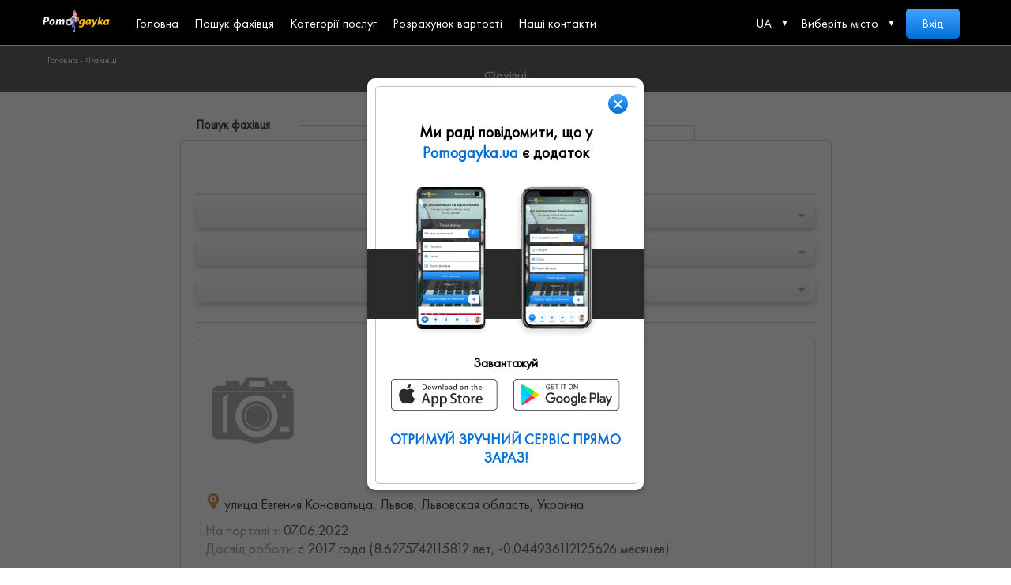

--- FILE ---
content_type: text/html; charset=UTF-8
request_url: https://pomogayka.ua/specialists?category=3&service=1312
body_size: 9580
content:
<!doctype html>
<html lang="uk">

<head>
    <meta charset="UTF-8">
    <!--    <meta name="viewport" content="width=device-width, initial-scale=1.0, viewport-fit=cover, user-scalable=no" />-->
    <meta name="viewport" content="width=device-width, initial-scale=1" />
    <link rel="stylesheet" href="https://pomogayka.ua/css/vendor/jquery-ui.css">
    <link rel="stylesheet" href="https://pomogayka.ua/css/jquery.datetimepicker.min.css">
    <link href="https://pomogayka.ua/css/jquery.formstyler.css" rel="stylesheet" />
    <link href="https://pomogayka.ua/css/jquery.formstyler.theme.css" rel="stylesheet" />
    <link href="https://pomogayka.ua/css/croppie.css" rel="stylesheet" />
    <link rel="stylesheet" href="https://cdn.jsdelivr.net/npm/@fancyapps/ui/dist/fancybox.css" />
    <link rel="stylesheet" href="https://pomogayka.ua/css/vendor/jquery.timepicker.min.css">
    <link rel="stylesheet" href="https://pomogayka.ua/css/main.css?v=5.98">
    <link rel="shortcut icon" href="https://pomogayka.ua/favicon.ico" type="image/x-icon">
    <meta name="csrf-token" content="wVT7EzvI2ylvQw4PnXhE02jihY8Do2SsTtlkKyTN">
    <title>Pomogayka</title>
    <script src="https://code.jquery.com/jquery-3.5.1.min.js"></script>
<!--    <script src="//code-eu1.jivosite.com/widget/L1YkvWixMZ" async></script>-->

    <!-- Facebook Pixel Code -->
    <script>
        ! function(f, b, e, v, n, t, s) {
            if (f.fbq) return;
            n = f.fbq = function() {
                n.callMethod ?
                    n.callMethod.apply(n, arguments) : n.queue.push(arguments)
            };
            if (!f._fbq) f._fbq = n;
            n.push = n;
            n.loaded = !0;
            n.version = '2.0';
            n.queue = [];
            t = b.createElement(e);
            t.async = !0;
            t.src = v;
            s = b.getElementsByTagName(e)[0];
            s.parentNode.insertBefore(t, s)
        }(window, document, 'script',
            'https://connect.facebook.net/en_US/fbevents.js');
        fbq('init', '327306912585324');
        fbq('track', 'PageView');

    </script>
    <!-- End Facebook Pixel Code -->




    

</head>

<body>
    <!-- Google Tag Manager (noscript) -->
    <noscript><iframe src="https://www.googletagmanager.com/ns.html?id=GTM-MG8T627" height="0" width="0" style="display:none;visibility:hidden"></iframe></noscript>
    <!-- End Google Tag Manager (noscript) -->
    <!-- Facebook Pixel Code -->
    <noscript><img alt="" height="1" width="1" style="display:none" src="https://www.facebook.com/tr?id=327306912585324&ev=PageView&noscript=1" /></noscript>
    <!-- End Facebook Pixel Code -->
    <div id="headers-helper" style="display: none">0</div>
    <div class="preloader_section">
    <div class="multiple1">
        <div class="ball1"></div>
        <div class="ball2"></div>
        <div class="ball3"></div>
    </div>
</div>
<script>
    $(document).ready(function () {
        $('.preloader_section').fadeOut(500, function () {
            $('.preloader_section').remove();
        })
    })
</script>

    <div class="wrapper" id="app">
            <div class="inner_pages personal_page">
        <header>
    <strong class="logo">
        <a href="https://pomogayka.ua">
            <img src="https://pomogayka.ua/images/logo_new_04.svg" alt="logo">
        </a>
    </strong>
    <div class="right_bar">
        <div class="main_navbar">
            <ul>
                <li><a href="https://pomogayka.ua">Головна</a></li>
                <li><a href="https://pomogayka.ua/specialists">Пошук фахівця</a></li>
                <li><a href="https://pomogayka.ua/categories">Категорії послуг</a></li>
                <li><a href="https://pomogayka.ua/calculators">Розрахунок вартості</a></li>
                <li><a href="https://pomogayka.ua/contacts">Наші контакти</a></li>
            </ul>
        </div>
        <div class="mobile_menu_fixed">
            <div class="top_line">
                <strong class="logo">
                    <a href="https://pomogayka.ua">
                        <img src="https://pomogayka.ua/images/logo_new_04.svg" alt="logo">
                    </a>
                </strong>
                <div class="close_button">
                    <div class="close_line close_1"></div>
                    <div class="close_line close_2"></div>
                </div>
            </div>
            <ul class="mobile_navbar">
                <li><a href="https://pomogayka.ua">Сайт</a>
                    <ul class="submenu">
                        <li><a href="https://pomogayka.ua">Головна</a></li>
                        <li><a href="https://pomogayka.ua/categories">Категорії послуг</a></li>
                        <li><a href="https://pomogayka.ua/calculators">Розрахунок вартості</a></li>
                        <li><a href="https://pomogayka.ua/usage-portal">Про портал</a></li>
                        <li><a href="https://pomogayka.ua/contacts">Наші контакти</a></li>
                    </ul>
                    <div class="mobile_select_up"></div>
                </li>
                <li><a>Замовнику</a>
                    <ul class="submenu">
                        <li><a href="https://pomogayka.ua/register">Реєстрація замовника</a></li>

                        <li><a href="https://pomogayka.ua/rules">Правила та умови</a></li>

                    </ul>
                    <div class="mobile_select_up"></div>
                </li>
                <li><a>Виконавцю</a>
                    <ul class="submenu">
                        <li><a href="https://pomogayka.ua/register-specialists">Реєстрація виконавця</a>
                        </li>



                        <li><a href="https://pomogayka.ua/rules">Правила та умови</a></li>

                    </ul>
                    <div class="mobile_select_up"></div>
                </li>
                <li>
                    <a href="https://pomogayka.ua/contacts">Наші контакти</a>
                    <ul class="submenu">
                        <li><a href="mailto:pomogayka.ua@gmail.com">Pomogayka.ua@gmail.com</a></li>
                        <li><a href="tel:247">247</a></li>
                    </ul>
                    <div class="mobile_select_up"></div>
                </li>
            </ul>
        </div>
        <a href="https://pomogayka.ua/order" class="link_button add_new_application">Заявка на виконання послуги</a>
        <div class="language_bar">
            <div id="main_lang">UA</div>
            <ul class="lang_bar">
                                                            <li><a href="https://pomogayka.ua/language/set/ru">RU</a></li>
                                                                                    </ul>
        </div>
        <div class="city_bar_parrent">
                                                <div class="city_target_toggle">Виберіть місто</div>
                                        <ul class="city_bar">
                                    <li data-cords="49.9947277,36.1457431" data-radius="21596"><a href="https://pomogayka.ua/store_selected_city/1">Харків</a></li>
                                    <li data-cords="50.450034,30.524136" data-radius="35033"><a href="https://pomogayka.ua/store_selected_city/2">Київ</a></li>
                                    <li data-cords="46.641264,32.625794" data-radius="35030"><a href="https://pomogayka.ua/store_selected_city/3">Херсон</a></li>
                                    <li data-cords="49.589742,34.550795" data-radius="35030"><a href="https://pomogayka.ua/store_selected_city/4">Полтава</a></li>
                                    <li data-cords="46.487319,30.739278" data-radius="35030"><a href="https://pomogayka.ua/store_selected_city/5">Одеса</a></li>
                                    <li data-cords="48.449271,35.046808" data-radius="44161"><a href="https://pomogayka.ua/store_selected_city/6">Дніпро</a></li>
                                    <li data-cords="47.095765,37.549962" data-radius="21447"><a href="https://pomogayka.ua/store_selected_city/7">Маріуполь</a></li>
                                    <li data-cords="51.494099,31.294332" data-radius="14787"><a href="https://pomogayka.ua/store_selected_city/8">Чернігів</a></li>
                                    <li data-cords="47.910273,33.391770" data-radius="17351"><a href="https://pomogayka.ua/store_selected_city/9">Кривий Ріг</a></li>
                                    <li data-cords="46.848748,35.367645" data-radius="17351"><a href="https://pomogayka.ua/store_selected_city/10">Мелітополь</a></li>
                                    <li data-cords="49.840160980004825, 24.02982512572864" data-radius="69177"><a href="https://pomogayka.ua/store_selected_city/11">Львів</a></li>
                                    <li data-cords="49.2348249,28.399594" data-radius="5302"><a href="https://pomogayka.ua/store_selected_city/12">Вінниця</a></li>
                                    <li data-cords="48.9118647,24.6470891" data-radius="2909"><a href="https://pomogayka.ua/store_selected_city/13">Івано-Франківськ</a></li>
                                    <li data-cords="48.3214409,25.8638786" data-radius="6245"><a href="https://pomogayka.ua/store_selected_city/14">Чернівці</a></li>
                                    <li data-cords="49.5484448,25.5276291" data-radius="5789"><a href="https://pomogayka.ua/store_selected_city/15">Тернопіль</a></li>
                                    <li data-cords="49.4106425,26.9252187" data-radius="6873"><a href="https://pomogayka.ua/store_selected_city/16">Хмельницький</a></li>
                                    <li data-cords="48.619474,22.2095977" data-radius="2952"><a href="https://pomogayka.ua/store_selected_city/17">Ужгород</a></li>
                                    <li data-cords="50.6111894,26.1741275" data-radius="3462"><a href="https://pomogayka.ua/store_selected_city/18">Рівне</a></li>
                                    <li data-cords="50.7398786,25.263965" data-radius="4411"><a href="https://pomogayka.ua/store_selected_city/19">Луцьк</a></li>
                            </ul>
        </div>
                    <div class="auth">
                <a href="https://pomogayka.ua/login">Вхід</a>
            </div>
                <button type="button" class="navbar_icon"></button>

    </div>
</header>
        <div class="pages_title">
    <div class="breadcrumbs">
        
        <a href="https://pomogayka.ua">Головна - </a> <a href="#">Фахівці</a>
    </div>
    <h1>Фахівці</h1>
    <a class="back_button" href="https://pomogayka.ua"></a>
</div>
        <main class="all_specialist">
            <div class="desktop_wrapper" style="margin: 0 auto;">
                <div class="desktop_headers">
                    <h3>Пошук фахівця</h3>
                </div>
                                    <div class="searching_results">
                        Категорії 2 фахівця
                    </div>
                                <form action="https://pomogayka.ua/specialists" method="get" id="filter_form">
                <div class="category_parent">
                    <div class="sort_for_rating">
                        <div class="sort">
                            <span>Категорії:</span>
                            <select name="category" id="categories_filter_select">
                                <option disabled selected>Оберіть категорію</option>
                                                                    <option value="19" >Доставка та перевезення</option>
                                                                    <option value="18" >Репетитори</option>
                                                                    <option value="2" >Майстри краси</option>
                                                                    <option value="28" >Внутрішнє оздоблення приміщень</option>
                                                                    <option value="31" >Ремонт сантехніки</option>
                                                                    <option value="1" >Майстри з ремонту</option>
                                                                    <option value="33" >Електромонтажні роботи</option>
                                                                    <option value="11" >Ремонт і обслуговування авто-мото техніки</option>
                                                                    <option value="27" >Загальнобудівельні роботи</option>
                                                                    <option value="4" >Бухгалтери та юристи</option>
                                                                    <option value="26" >Ремонт побутової техніки</option>
                                                                    <option value="21" >Все для свята</option>
                                                                    <option value="15" >Фото та  відео</option>
                                                                    <option value="7" >Домашній персонал</option>
                                                                    <option value="32" >Монтаж сантехніки, опалення та побутових приладів</option>
                                                                    <option value="20" >Меблеві роботи</option>
                                                                    <option value="23" >Реклама та маркетинг</option>
                                                                    <option value="14" >Клінінг</option>
                                                                    <option value="3" selected>Фрілансери</option>
                                                                    <option value="12" >Побутові послуги</option>
                                                                    <option value="16" >Спорт</option>
                                                                    <option value="36" >Фасадні роботи (мокрий фасад)</option>
                                                                    <option value="17" >Спецтехніка</option>
                                                                    <option value="6" >Артисти</option>
                                                                    <option value="9" >Автоінструктора</option>
                                                                    <option value="30" >Ремонт комп&#039;ютерів</option>
                                                                    <option value="10" >Інше</option>
                                                                    <option value="8" >Ветеринари</option>
                                                                    <option value="25" >Здоров&#039;я</option>
                                                                    <option value="24" >Туристичні послуги</option>
                                                                    <option value="37" >Фасадні роботи (вентильований фасад)</option>
                                                                    <option value="13" >Ділові послуги</option>
                                                                    <option value="35" >Послуги виконроба</option>
                                                                    <option value="29" >Благоустрій територій</option>
                                                                    <option value="22" >Оренда товарів</option>
                                                            </select>
                        </div>
                                                    <div class="sort">
                                <span>Послуги:</span>
                                <select name="service" id="service_filter_select">
                                    <option disabled selected>Виберіть послугу</option>
                                                                            <option value="16" >Веб дизайн </option>
                                                                            <option value="17" >Контекстна реклама </option>
                                                                            <option value="18" >Просування в Instagram </option>
                                                                            <option value="19" >Переклад англійської </option>
                                                                            <option value="20" >Адміністрування сайту </option>
                                                                            <option value="129" >IT-аутсорсинг </option>
                                                                            <option value="130" >Верстальники </option>
                                                                            <option value="131" >Дизайнери </option>
                                                                            <option value="132" >Маркетинг </option>
                                                                            <option value="133" >Перекладачі </option>
                                                                            <option value="134" >Програмісти </option>
                                                                            <option value="135" >Робота з текстами </option>
                                                                            <option value="136" >Системна інтеграція </option>
                                                                            <option value="137" >Системні адміністратори </option>
                                                                            <option value="1120" >Переклад з іноземних мов </option>
                                                                            <option value="1121" >Переклад текстів </option>
                                                                            <option value="1122" >Усний переклад </option>
                                                                            <option value="1272" >2D анімація </option>
                                                                            <option value="1273" >3D анімація </option>
                                                                            <option value="1274" >3D визуализация </option>
                                                                            <option value="1275" >3D графика </option>
                                                                            <option value="1276" >3D моделювання </option>
                                                                            <option value="1277" >Інше в 3D / 2D дизайні </option>
                                                                            <option value="1278" >Ввід данних </option>
                                                                            <option value="1279" >Дизайн поліграфії </option>
                                                                            <option value="1280" >Дизайн сайту </option>
                                                                            <option value="1281" >Копірайтинг </option>
                                                                            <option value="1282" >Набір тексту </option>
                                                                            <option value="1283" >Наповнення сайтів </option>
                                                                            <option value="1284" >Розробка інфографіки </option>
                                                                            <option value="1285" >Розробка логотипів </option>
                                                                            <option value="1286" >Рерайтінг </option>
                                                                            <option value="1287" >Малюнки та ілюстрації </option>
                                                                            <option value="1288" >Збір, пошук інформації </option>
                                                                            <option value="1289" >Створення презентацій </option>
                                                                            <option value="1290" >UX/UI дизайн </option>
                                                                            <option value="1291" >Інша робота онлайн </option>
                                                                            <option value="1292" >Інше в дизайні </option>
                                                                            <option value="1293" >Доопрацювання 1С </option>
                                                                            <option value="1294" >Налаштування 1С </option>
                                                                            <option value="1295" >Оновлення 1С </option>
                                                                            <option value="1296" >Обслуговування 1С </option>
                                                                            <option value="1297" >Синхронізація з 1С </option>
                                                                            <option value="1298" >Установка 1С </option>
                                                                            <option value="1299" >Інше в 1С </option>
                                                                            <option value="1300" >Доопрацювання сайту </option>
                                                                            <option value="1301" >Розробка ігор </option>
                                                                            <option value="1302" >Додатки під Android </option>
                                                                            <option value="1303" >Додатки під iOS </option>
                                                                            <option value="1304" >Інше в розробці мобільних додатків </option>
                                                                            <option value="1305" >Створення та розробка технічного завдання </option>
                                                                            <option value="1306" >Створення сайтів </option>
                                                                            <option value="1307" >Створення Landing page </option>
                                                                            <option value="1308" >Тестування ПЗ (QA) </option>
                                                                            <option value="1309" >Адміністрування серверів </option>
                                                                            <option value="1310" >Верстка сайту </option>
                                                                            <option value="1311" >Просування сайтів </option>
                                                                            <option value="1312" selected>Розробка ПО </option>
                                                                            <option value="1313" >Скрипти і боти </option>
                                                                            <option value="1314" >Інші послуги в сфері IT </option>
                                                                            <option value="1315" >Інші роботи з розробки сайтів та додатків </option>
                                                                    </select>
                            </div>
                                                <div class="sort">
                            <span>admin.order:</span>
                            <select name="rate_sort_options" id="order_filter_select">
                                <option disabled selected>Сортування</option>

                                <option value="rating" >Рейтингом</option>
                                <option value="available" >Доступний зараз</option>
                                                                    <option value="price" >Вартістю</option>
                                                            </select>
                        </div>
                    </div>
                </div>
                </form>
                <div class="favorite_masters mastah_blastah">
                    <div class="master_list master_list_new_wrap" id="yrzog50rwa">
                        <div class="personal_info_wrapper">
                <div class="profile">
                    <a href="https://pomogayka.ua/specialists/yrzog50rwa"><img
                            src="https://pomogayka.ua/images/profile-photo.png" alt="profile_logo"></a>
                    <div class="profile_info">
                        <a href="https://pomogayka.ua/specialists/yrzog50rwa">
                            <h2>Віталій</h2>
                        </a>
                                                <div class="master_rating_list">
                            <strong title="Рейтинг" class="rating">0</strong>
                            <strong title="Подписчики" class="likes">0</strong>
                            <strong title="Лайки" class="followers">0</strong>
                        </div>
                    </div>
                </div>
                <div class="master_options">
                    <div class="master_document">
                                            </div>
                                            <div class="master_location"><img src="https://pomogayka.ua/images/master-location.svg"
                                                          alt="icon"> улица Евгения Коновальца, Львов, Львовская область, Украина</div>
                                        <div class="master_expirience">
                        <p><span>На порталі з:</span> 07.06.2022</p>
                        <p><span>Досвід роботи:</span> с 2017 года (8.6275742115812 лет, -0.044936112125626 месяцев)</p>
                    </div>
                </div>
            </div>
            <div class="master_services">
                <div class="services_and_prices_headers">
                    <h3>Послуги та ціни:</h3>
                    <span>23
                        послуг</span>
                </div>
                <ul class="services_and_prices_list">
                                            <li>
                            <div class="edit_service_info">
                                <span
                                    class="name_category_span">Розробка ПО</span>
                                <span class="dashed"></span>
                                <span>от 500 грн</span>
                            </div>
                        </li>
                                                    
                                                            <li>
                                    <div class="edit_service_info">
                                        <span class="name_category_span">Репетитор з програмування</span>
                                        <span class="dashed"></span>
                                        <span>от 500 грн</span>
                                    </div>
                                </li>
                                                                                
                                                            <li>
                                    <div class="edit_service_info">
                                        <span class="name_category_span">Веб дизайн</span>
                                        <span class="dashed"></span>
                                        <span>от 500 грн</span>
                                    </div>
                                </li>
                                                                                
                                                            <li>
                                    <div class="edit_service_info">
                                        <span class="name_category_span">Доопрацювання сайту</span>
                                        <span class="dashed"></span>
                                        <span>от 500 грн</span>
                                    </div>
                                </li>
                                                                                
                                                            <li>
                                    <div class="edit_service_info">
                                        <span class="name_category_span">Збір, пошук інформації</span>
                                        <span class="dashed"></span>
                                        <span>от 500 грн</span>
                                    </div>
                                </li>
                                                                                                                                    

                </ul>
            </div>
                            <div class="master_button">
                    <button class="main_buttons master_show_info">
                        <a href="https://pomogayka.ua/specialists/yrzog50rwa"
                           data-linkhash="#yrzog50rwa">Детальна інформація</a>
                        <img src="https://pomogayka.ua/images/i.svg" alt="icon">
                    </button>
                    <div class="take_master_button">
                        <a href="https://pomogayka.ua/dashboard/orders/yrzog50rwa/personal_offer"
                           class="cancel_sentence">Запропонувати роботу</a>
                        <button type="button" class="sentence_option_button">
                            <img src="https://pomogayka.ua/images/likes.svg" alt="icon">
                        </button>
                        <button type="button" class="sentence_option_button">
                            <img src="https://pomogayka.ua/images/followers.svg" alt="icon">
                        </button>
                    </div>
                </div>
                    </div>
        <div class="master_list master_list_new_wrap" id="5hesbkvqps">
                        <div class="personal_info_wrapper">
                <div class="profile">
                    <a href="https://pomogayka.ua/specialists/5hesbkvqps"><img
                            src="https://pomogayka.ua/images/profile-photo.png" alt="profile_logo"></a>
                    <div class="profile_info">
                        <a href="https://pomogayka.ua/specialists/5hesbkvqps">
                            <h2>Олександр</h2>
                        </a>
                                                <div class="master_rating_list">
                            <strong title="Рейтинг" class="rating">0</strong>
                            <strong title="Подписчики" class="likes">0</strong>
                            <strong title="Лайки" class="followers">0</strong>
                        </div>
                    </div>
                </div>
                <div class="master_options">
                    <div class="master_document">
                                            </div>
                                            <div class="master_location"><img src="https://pomogayka.ua/images/master-location.svg"
                                                          alt="icon"> улица Владимира Винниченко, 30, Львов, Львовская область, Украина</div>
                                        <div class="master_expirience">
                        <p><span>На порталі з:</span> 27.10.2022</p>
                        <p><span>Досвід роботи:</span> с 2013 года (12.274149554675 лет, -0.029646673526258 месяцев)</p>
                    </div>
                </div>
            </div>
            <div class="master_services">
                <div class="services_and_prices_headers">
                    <h3>Послуги та ціни:</h3>
                    <span>11
                        послуг</span>
                </div>
                <ul class="services_and_prices_list">
                                            <li>
                            <div class="edit_service_info">
                                <span
                                    class="name_category_span">Розробка ПО</span>
                                <span class="dashed"></span>
                                <span>от 8000 грн</span>
                            </div>
                        </li>
                                                    
                                                            <li>
                                    <div class="edit_service_info">
                                        <span class="name_category_span">Веб дизайн</span>
                                        <span class="dashed"></span>
                                        <span>от 5000 грн</span>
                                    </div>
                                </li>
                                                                                
                                                            <li>
                                    <div class="edit_service_info">
                                        <span class="name_category_span">Доопрацювання сайту</span>
                                        <span class="dashed"></span>
                                        <span>от 5000 грн</span>
                                    </div>
                                </li>
                                                                                
                                                            <li>
                                    <div class="edit_service_info">
                                        <span class="name_category_span">UX/UI дизайн</span>
                                        <span class="dashed"></span>
                                        <span>от 5000 грн</span>
                                    </div>
                                </li>
                                                                                
                                                            <li>
                                    <div class="edit_service_info">
                                        <span class="name_category_span">Інше в дизайні</span>
                                        <span class="dashed"></span>
                                        <span>от 5000 грн</span>
                                    </div>
                                </li>
                                                                                                                                    

                </ul>
            </div>
                            <div class="master_button">
                    <button class="main_buttons master_show_info">
                        <a href="https://pomogayka.ua/specialists/5hesbkvqps"
                           data-linkhash="#5hesbkvqps">Детальна інформація</a>
                        <img src="https://pomogayka.ua/images/i.svg" alt="icon">
                    </button>
                    <div class="take_master_button">
                        <a href="https://pomogayka.ua/dashboard/orders/5hesbkvqps/personal_offer"
                           class="cancel_sentence">Запропонувати роботу</a>
                        <button type="button" class="sentence_option_button">
                            <img src="https://pomogayka.ua/images/likes.svg" alt="icon">
                        </button>
                        <button type="button" class="sentence_option_button">
                            <img src="https://pomogayka.ua/images/followers.svg" alt="icon">
                        </button>
                    </div>
                </div>
                    </div>
<script>
    $(document).ready(function () {
        let thisHash = window.location.hash;

        if (thisHash.length > 0) {
            $("html, body").animate({
                scrollTop: $(thisHash).offset().top
            });
            console.log($(thisHash).offset().top);
        }
        $('.main_buttons.master_show_info a').click(function (e) {

            e.preventDefault();
            window.location.hash = $(this).attr('data-linkhash');
            window.location = $(this).attr('href');
        });
    })

</script>
                </div>
                <div></div>
            </div>
        </main>
        <footer>
    <ul class="footer_bar">
        <li>
<!--
            <a href="javascript:jivo_api.open()">
                <span class="footer_icon active"><img src="https://pomogayka.ua/images/support-icon.svg" alt="icon"></span>
                підтримка
            </a>
-->
               <a href="https://pomogayka.ua/support">
                <span class="footer_icon active"><img src="https://pomogayka.ua/images/support-icon.svg" alt="icon"></span>
                підтримка
            </a>
        </li>
                    <li>
                <a href="https://pomogayka.ua/order">
                    <span class="footer_icon"><img src="https://pomogayka.ua/images/footer-plus.svg" alt="icon"></span>
                    заявка
                </a>
            </li>
                <li>
            <a href="https://pomogayka.ua/calculators">
                <span class="footer_icon"><img src="https://pomogayka.ua/images/footer-calc.svg" alt="icon"></span>
                калькулятор
            </a>
        </li>
                        <li>
            <a href="https://pomogayka.ua/specialists">
                <span class="footer_icon"><img src="https://pomogayka.ua/images/footer_search.svg" alt="icon"></span>
                пошук
            </a>
        </li>
                    
            <li class="personal">
                <a class="border_wrap_avatar_footer not_login" href="https://pomogayka.ua/login">
                <span class="footer_icon"><svg width="16" height="16" viewBox="0 0 16 16" fill="none"
                                               xmlns="http://www.w3.org/2000/svg">
                        <g clip-path="url(#clip0)">
                            <path
                                d="M8.00164 7.70624e-08C7.17994 -0.000158155 6.37665 0.243359 5.69336 0.699754C5.01007 1.15615 4.47746 1.80492 4.1629 2.56403C3.84834 3.32313 3.76596 4.15847 3.92617 4.96439C4.08637 5.77032 4.48198 6.51064 5.06295 7.09172C5.64392 7.6728 6.38416 8.06855 7.19006 8.22892C7.99596 8.38928 8.83131 8.30705 9.59047 7.99264C10.3496 7.67823 10.9985 7.14575 11.455 6.46254C11.9116 5.77934 12.1552 4.9761 12.1552 4.1544C12.1523 3.05363 11.7137 1.99878 10.9355 1.22034C10.1572 0.441904 9.1024 0.00316715 8.00164 7.70624e-08Z"
                                fill="url(#paint0_linear)"/>
                            <path
                                d="M15.1304 11.6288C15.0202 11.3601 14.8801 11.1046 14.7128 10.8672C14.3094 10.2614 13.7824 9.74781 13.1666 9.35998C12.5507 8.97215 11.8598 8.71888 11.1392 8.61679C10.9541 8.59357 10.7669 8.63881 10.6128 8.74399C9.85448 9.29809 8.93961 9.59672 8.00041 9.59672C7.06121 9.59672 6.14634 9.29809 5.38801 8.74399C5.31364 8.6879 5.22855 8.64768 5.138 8.6258C5.04746 8.60392 4.95339 8.60085 4.86161 8.61679C4.1405 8.71658 3.44891 8.96881 2.83287 9.3567C2.21683 9.74459 1.69046 10.2592 1.28881 10.8664C1.12519 11.1061 0.985332 11.3612 0.87121 11.628C0.847268 11.6829 0.836465 11.7427 0.839659 11.8026C0.842853 11.8624 0.859956 11.9207 0.88961 11.9728C1.03802 12.2243 1.20152 12.4666 1.37921 12.6984C1.62921 13.038 1.90986 13.354 2.21761 13.6424C2.48326 13.8983 2.76175 14.1404 3.05201 14.368C4.4787 15.4282 6.20892 16.0007 7.98641 16.0007C9.7639 16.0007 11.4941 15.4282 12.9208 14.368C13.2154 14.1457 13.4942 13.9033 13.7552 13.6424C14.0566 13.3494 14.3355 13.0341 14.5896 12.6992C14.7693 12.4689 14.9329 12.2264 15.0792 11.9736C15.1214 11.9279 15.1488 11.8706 15.1579 11.8091C15.1671 11.7476 15.1575 11.6848 15.1304 11.6288Z"
                                fill="url(#paint1_linear)"/>
                        </g>
                        <defs>
                            <linearGradient id="paint0_linear" x1="8.00084" y1="0" x2="8.00084" y2="8.3088"
                                            gradientUnits="userSpaceOnUse">
                                <stop offset="0" stop-color="#41A3FE"/>
                                <stop offset="1" stop-color="#006FD6"/>
                            </linearGradient>
                            <linearGradient id="paint1_linear" x1="8.00021" y1="8.60675" x2="8.00021" y2="16.0007"
                                            gradientUnits="userSpaceOnUse">
                                <stop offset="0" stop-color="#41A3FE"/>
                                <stop offset="1" stop-color="#006FD6"/>
                            </linearGradient>
                            <clipPath id="clip0">
                                <rect width="16" height="16" fill="white"/>
                            </clipPath>
                        </defs>
                    </svg></span>
                    увійти
                </a>
            </li>
            </ul>
    <div class="footer_navbar_desktop">
        <ul class="desktop_navbar_menu">
            <li>
                <strong class="logo">
                    <a href="https://pomogayka.ua">
                        <img src="https://pomogayka.ua/images/logo_new_04.svg" alt="logo">
                    </a>
                </strong>
            </li>
            <li><a href="https://pomogayka.ua">Сайт</a>
                <ul class="submenu">
                    <li><a href="https://pomogayka.ua">Головна</a></li>
                    <li><a href="https://pomogayka.ua/categories">Категорії послуг</a></li>
                    <li><a href="https://pomogayka.ua/calculators">Розрахунок вартості</a></li>
                    <li><a href="https://pomogayka.ua/usage-portal">Про портал</a></li>
                    <li><a href="https://pomogayka.ua/contacts">Наші контакти</a></li>
                </ul>
            </li>
            <li><a>Замовнику</a>
                <ul class="submenu">
                    <li><a href="https://pomogayka.ua/register">Реєстрація замовника</a></li>
                    
                    <li><a href="https://pomogayka.ua/rules">Правила та умови</a></li>
                    
                </ul>
            </li>
            <li><a>Виконавцю</a>
                <ul class="submenu">
                    <li><a href="https://pomogayka.ua/register-specialists">Реєстрація виконавця</a></li>
                    
                    
                    
                    <li><a href="https://pomogayka.ua/rules">Правила та умови</a></li>
                    
                </ul>
            </li>
            <li>
                <a href="https://pomogayka.ua/contacts">Наші контакти</a>
                <ul class="submenu">
                    <li><a href="mailto:Pomogayka.ua@gmail.com">Pomogayka.ua@gmail.com</a></li>
                    <li><a href="tel:247">Короткий номер: 247</a></li>
                    <li class="line_footer_apps">
                        <a href="https://apps.apple.com/ua/app/%D0%BF%D0%BE%D0%BC%D0%BE%D0%B3%D0%B0%D0%B9%D0%BA%D0%B0/id1569062702?l=ru"
                           target="_blank">
                            <img src="https://pomogayka.ua/images/apple_store_white.svg" alt="">
                        </a>
                        <a href="https://play.google.com/store/apps/details?id=com.pomogayka.pomogay" target="_blank">
                            <img src="https://pomogayka.ua/images/google-play.svg" alt="">
                        </a>
                    </li>
                </ul>
            </li>
        </ul>
    </div>
</footer>

<div class="pomogayka_year">
    Pomogayka <span>2026</span>
</div>
<button type="button" class="to_top_button"></button>
    <button type="button" class="button_back"><img src="https://pomogayka.ua/images/buton_back.svg" alt="icon"></button>
<div class="preloader">
    <div class="preloader_header">
        <img src="https://pomogayka.ua/images/logo.svg" alt="logo">
    </div>
    <div class="loader">
        <img src="https://pomogayka.ua/images/loader_icon.svg" alt="loader">
    </div>
    <div class="pomogayka_year">
        Pomogayka <span>2026</span>
    </div>
</div>
    </div>
    </div>
        <script src="https://code.jquery.com/jquery-3.5.1.min.js"></script>
    <script src="//cdn.jsdelivr.net/npm/slick-carousel@1.8.1/slick/slick.min.js"></script>
    <script src="https://pomogayka.ua/js/jquery.datetimepicker.full.min.js"></script>
    <script src="https://code.jquery.com/ui/1.12.1/jquery-ui.js"></script>
    <!--    <script src="https://pomogayka.ua/js/hammers.js"></script>-->
    <script src="https://pomogayka.ua/js/jquery.formstyler.min.js"></script>
    <script src="https://pomogayka.ua/js/slider.js"></script>
    <script src="https://cdn.jsdelivr.net/npm/@fancyapps/ui/dist/fancybox.umd.js"></script>
    <script src="//cdnjs.cloudflare.com/ajax/libs/timepicker/1.3.5/jquery.timepicker.min.js"></script>
    <script src="https://pomogayka.ua/js/croppie.min.js"></script>
    <script src="https://pomogayka.ua/js/main.js?v=5.98"></script>
    <script src="https://pomogayka.ua/js/inputmask.js"></script>
    <script src="https://cdn.jsdelivr.net/momentjs/latest/moment.min.js"></script>
    <script src="https://cdn.jsdelivr.net/npm/daterangepicker/daterangepicker.min.js"></script>
    <link rel="stylesheet" type="text/css" href="https://cdn.jsdelivr.net/npm/daterangepicker/daterangepicker.css" />
    <script>
        $('#daterpick').daterangepicker({
            "singleDatePicker": true,
            "timePicker": true,
            "timePicker24Hour": true,
            "timePickerIncrement": 15,
            "autoUpdateInput": true,
            "drops": "up",
            "locale": {
                "format": "DD-MM-YYYY H:mm",
                "separator": ".",
                "applyLabel": "Ок",
                "cancelLabel": "Отмена",
                "fromLabel": "Назад",
                "toLabel": "Вперед",
                "customRangeLabel": "Custom",
                "weekLabel": "W",
                "daysOfWeek": [
                    "Вс",
                    "Пн",
                    "Вт",
                    "Ср",
                    "Чт",
                    "Пт",
                    "Сб",
                ],
                "monthNames": [
                    "Январь",
                    "Февраль",
                    "Март",
                    "Апрель",
                    "Май",
                    "Июнь",
                    "Июль",
                    "Август",
                    "Сентябрь",
                    "Октябрь",
                    "Ноябрь",
                    "Декабрь",
                ],
                "firstDay": 1
            },
            "startDate": moment().startOf('hour'),
            "minDate": moment().startOf('minuts')
        });

    </script>
        <div class="modal_overlay_section"></div>
    <div class="modal_app_block">
        <span class="close_modal_apps"></span>
        <p class="black_p">Ми раді повідомити, що у <span>Pomogayka.ua</span> є додаток</p>
        <div class="line_imgs_phone">
            <img src="https://pomogayka.ua/images/phone_01.png" alt="">
            <img src="https://pomogayka.ua/images/phone_02.png" alt="">
        </div>
        <p class="textloads">Завантажуй</p>
        <div class="line_link_stores">
            <a href="https://apps.apple.com/ua/app/%D0%BF%D0%BE%D0%BC%D0%BE%D0%B3%D0%B0%D0%B9%D0%BA%D0%B0/id1569062702?l=ru" target="_blank">
                <img src="https://pomogayka.ua/images/apple_store.svg" alt="">
            </a>
            <a href="https://play.google.com/store/apps/details?id=com.pomogayka.pomogay" target="_blank">
                <img src="https://pomogayka.ua/images/google-play.svg" alt="">
            </a>
        </div>
        <p class="big_blue_text_modal">
            Отримуй зручний сервіс прямо зараз!
        </p>
    </div>
    <div class="overlay_crop"></div>
    <div class="modal_crop_image">
        <div class="close_crop_modal"></div>
        <div class="append_crop_imgs"></div>
        <div class="button_ok_cropie">ок</div>
    </div>
    <div class="to_in_overlay_modal" style="display: none;"></div>
    <div class="mini_modal_errors_append" style="display: none;" data-passtr="Паролі повинні співпадати і бути більше 8 символів">
        <span class="close_errors_modal"></span>
    </div>
    <script>
        function openModalApp() {
            var today = new Date();
            var dd = String(today.getDate()).padStart(2, '0');
            var mm = String(today.getMonth() + 1).padStart(2, '0'); //January is 0!
            var yyyy = today.getFullYear();
            today = mm + '/' + dd + '/' + yyyy;
            if (today != localStorage.getItem('date-enterd')) {
                $('.modal_overlay_section').fadeIn(100, function() {
                    $('.modal_app_block').fadeIn(100);
                });
                localStorage.setItem('date-enterd', today);
            }
        }
        let userAgent = window.navigator.userAgent.toLowerCase(),
            safari = /safari/.test(userAgent),
            ios = /iphone|ipod|ipad/.test(userAgent),
            android = /Android|webOS|IEMobile/.test(navigator.userAgent),
            androidbro = /opera|chrome|firefox/.test(userAgent);

        if (ios) {
            if (safari) {
                openModalApp();
            }
        } else {
            let flag = $('#headers-helper').html();
            if (flag === '0') {
                openModalApp();
            }
        }

    </script>
</body>

</html>


--- FILE ---
content_type: text/css
request_url: https://pomogayka.ua/css/main.css?v=5.98
body_size: 35523
content:
@import url('https://fonts.googleapis.com/css2?family=Roboto:ital,wght@0,100;0,300;0,400;0,500;0,700;0,900;1,100;1,300;1,400;1,500;1,700;1,900&display=swap');

@font-face {
    font-family: "FuturalLight";
    src: url("../fonts/FuturaPT-Light.ttf");
}

@font-face {
    font-family: "Futural";
    src: url("../fonts/FuturaPT-Book.ttf");
}

html,
body,
div,
span,
h1,
h2,
h3,
h4,
h5,
h6,
p,
em,
img,
strong,
sub,
sup,
b,
u,
i,
dl,
dt,
dd,
ol,
ul,
li,
fieldset,
form,
label,
table,
tbody,
tfoot,
thead,
tr,
th,
td,
article,
aside,
canvas,
details,
figcaption,
figure,
footer,
header,
hgroup,
menu,
nav,
section,
summary,
time,
mark,
audio,
video,
textarea {
    margin: 0;
    padding: 0;
    border: 0;
    outline: 0;
    vertical-align: baseline;
    background: transparent;
    font-size: 100%;

}

.preloader_section {
    position: fixed;
    top: 0px;
    left: 0px;
    width: 100%;
    height: 100%;
    background: rgb(255, 255, 255);
    z-index: 9999;
    display: -webkit-box;
    display: -ms-flexbox;
    display: flex;
    -webkit-box-align: center;
    -ms-flex-align: center;
    align-items: center;
    -webkit-box-pack: center;
    -ms-flex-pack: center;
    justify-content: center;
}

.ball1,
.ball2,
.ball3 {
    height: 10px;
    width: 10px;
    border-radius: 50%;
    float: left;
    margin: 0 3px;
}

.ball1 {
    background-color: #62abc1;
    -webkit-animation: single1ball1anim 2s infinite linear;
    animation: single1ball1anim 2s infinite linear;
}

@-webkit-keyframes single1ball1anim {
    0% {
        -webkit-transform: scale(1);
        transform: scale(1);
    }

    12.5% {
        -webkit-transform: scale(1.2);
        transform: scale(1.5);
    }

    25%,
    100% {
        -webkit-transform: scale(1);
        transform: scale(1)
    }
}

@keyframes single1ball1anim {
    0% {
        -webkit-transform: scale(1);
        transform: scale(1);
    }

    12.5% {
        -webkit-transform: scale(1.2);
        transform: scale(1.5);
    }

    25%,
    100% {
        -webkit-transform: scale(1);
        transform: scale(1)
    }
}

.ball2 {
    background-color: #468295;
    -webkit-animation: single1ball2anim 2s infinite linear;
    animation: single1ball2anim 2s infinite linear;
}

@-webkit-keyframes single1ball2anim {

    0%,
    25% {
        -webkit-transform: scale(1);
        transform: scale(1);
    }

    37.5% {
        -webkit-transform: scale(1.2);
        transform: scale(1.5)
    }

    50%,
    100% {
        -webkit-transform: scale(1);
        transform: scale(1);
    }
}

@keyframes single1ball2anim {

    0%,
    25% {
        -webkit-transform: scale(1);
        transform: scale(1);
    }

    37.5% {
        -webkit-transform: scale(1.2);
        transform: scale(1.5)
    }

    50%,
    100% {
        -webkit-transform: scale(1);
        transform: scale(1);
    }
}

.ball3 {
    background-color: #34616f;
    -webkit-animation: single1ball3anim 2s infinite linear;
    animation: single1ball3anim 2s infinite linear;
}

@-webkit-keyframes single1ball3anim {

    0%,
    50% {
        -webkit-transform: scale(1);
        transform: scale(1);
    }

    62.5% {
        -webkit-transform: scale(1.2);
        transform: scale(1.5)
    }

    75%,
    100% {
        -webkit-transform: scale(1);
        transform: scale(1);
    }
}

@keyframes single1ball3anim {

    0%,
    50% {
        -webkit-transform: scale(1);
        transform: scale(1);
    }

    62.5% {
        -webkit-transform: scale(1.2);
        transform: scale(1.5)
    }

    75%,
    100% {
        -webkit-transform: scale(1);
        transform: scale(1);
    }
}



html {
    overflow-y: auto;
    overflow-x: hidden;
    height: 100%;
    width: 100%;
}

body {
    height: 100%;
    width: 100%;
    font-weight: normal;
    margin: 0;
    font-family: "Futural";
}

* {
    -webkit-box-sizing: border-box;
    box-sizing: border-box;
    position: relative;
    outline: none;
    text-decoration: none;
    list-style: none;
    -webkit-appearance: none;
    appearance: none;
    -webkit-tap-highlight-color: rgba(0, 0, 0, 0);
    -webkit-touch-callout: none;
}

.wrapper {
    max-width: 100vw;
    overflow: hidden;
}

header {
    background-color: rgba(42, 42, 42, 0.6);
    padding: 10px 16px 8px;
    position: fixed;
    top: 0;
    min-height: 57px;
    width: 100%;
    z-index: 9999;
    display: -webkit-box;
    display: -ms-flexbox;
    display: flex;
    -webkit-box-pack: justify;
    -ms-flex-pack: justify;
    justify-content: space-between;
    -webkit-box-align: center;
    -ms-flex-align: center;
    align-items: center;
}

strong.logo img {
    width: 92px;
}

button {
    line-height: 1;
}

button a {
    color: rgb(255, 255, 255);
    z-index: 1;
}

.main_buttons a {
    position: absolute;
    width: 100%;
    height: 100%;
    display: -webkit-box;
    display: -ms-flexbox;
    display: flex;
    -webkit-box-pack: center;
    -ms-flex-pack: center;
    justify-content: center;
    -webkit-box-align: center;
    -ms-flex-align: center;
    align-items: center;
    top: 0;
    padding-right: 65px;
    left: 0;
    z-index: 1;
    color: rgb(255, 255, 255);
}

.main_buttons p {
    position: absolute;
    width: 100%;
    height: 100%;
    display: -webkit-box;
    display: -ms-flexbox;
    display: flex;
    -webkit-box-pack: center;
    -ms-flex-pack: center;
    justify-content: center;
    -webkit-box-align: center;
    -ms-flex-align: center;
    align-items: center;
    top: 0;
    padding-right: 65px;
    left: 0;
}

.inner_pages header {
    background: rgb(0, 0, 0);
}

.terms_of_use a {
    color: rgb(65, 163, 254);
}

.navbar_icon {
    width: 25px;
    height: 25px;
    border: none;
    background: url(../images/navbar-main-icon.svg) center no-repeat;
    z-index: 10;
    background-size: contain;
}

.right_bar {
    display: -webkit-box;
    display: -ms-flexbox;
    display: flex;
    -webkit-box-align: center;
    -ms-flex-align: center;
    align-items: center;
    width: 100%;
    -webkit-box-pack: end;
    -ms-flex-pack: end;
    justify-content: flex-end;
}

.city_bar_parrent > div {
    margin-right: 15px;
    color: rgb(255, 255, 255);
    font-size: 16px;
    background: url(../images/select-up.svg) right no-repeat;
    text-align: right;
    padding-right: 20px;
    cursor: pointer;
}

.my_document p.form_error_message {
    text-align: center;
    margin-bottom: 5px;
    color: rgb(255, 24, 29);
}

.city_bar_parrent {
    color: rgb(255, 255, 255);
    width: 100%;
    max-width: 140px;
}

.city_bar {
    position: absolute;
    top: 38px;
    background-color: rgba(42, 42, 42, 0.6);
    padding: 0 10px 10px;
    right: 0;
    min-width: 100px;
    width: 100%;
    display: none;
    max-height: 250px;
    overflow-y: scroll;
}

.city_bar li {
    padding: 5px 0;
    cursor: pointer;
}

.city_bar li a {
    color: rgb(255, 255, 255)
}

.general {
    background: url(../images/general_background.png) center no-repeat;
    background-size: cover;
    padding: 70px 0 70px;
}

.headers {
    text-align: center;
    margin-bottom: 25px;
}

.headers h1 {
    margin: 0;
    font-size: 24px;
    line-height: 1.29;
    color: rgb(42, 42, 42);
}

.headers h3 {
    font-family: "FuturalLight";
    font-weight: normal;
    max-width: 234px;
    margin: 0 auto;
    font-size: 16px;
    line-height: 1.31;
    color: rgb(42, 42, 42);
}

.inner_pages main {
    padding: 0 16px 90px;
}

.search_master {
    max-width: 345px;
    padding: 5px 10px 5px;
    margin: 0 auto;
    background-color: rgba(42, 42, 42, 0.8);
    text-align: center;
    -webkit-box-sizing: border-box;
    box-sizing: border-box;
    border-radius: 5px;
}

.search_master h3 {
    color: rgb(255, 255, 255);
    font-weight: normal;
    margin: 15px 0 0;
    font-size: 20px;
    margin-bottom: 10px;
}

.search_master form {
    margin: 0;
    width: 100%;
}

.search_master input[type="search"],
.selection_specialist input[type="search"],
.category_single input[type="search"] {
    width: 100%;
    height: 50px;
    font-size: 20px;
    border-radius: 5px;
    padding: 0 10px;
    font-family: "Futural";
    border: none;
}

.selection_specialist .pages_title form {
    position: absolute;
    bottom: 15px;
    border-radius: 5px;
    overflow: hidden;
    left: 50%;
    -webkit-transform: translate(-50%);
    transform: translate(-50%);
    width: 95%;
    max-width: 325px;
}

#search_form button[type="submit"] {
    background: url(../images/search.svg) 50% 50% no-repeat;
    width: 100%;
    height: 100%;
    cursor: pointer;
    border: 0;
}

.search_master input[type="search"]::-webkit-input-placeholder,
.selection_specialist input[type="search"]::-webkit-input-placeholder,
.category_single input[type="search"]::-webkit-input-placeholder,
.search_master input[type="search"]::placeholder,
.selection_specialist input[type="search"]::placeholder,
.category_single input[type="search"]::placeholder {
    color: rgb(42, 42, 42);
}

.button-container {
    position: absolute;
    top: 0;
    right: 0;
    border-top-left-radius: 30px;
    border-bottom-left-radius: 30px;
    border-top-right-radius: 5px;
    border-bottom-right-radius: 5px;
    width: 100%;
    max-width: 65px;
    height: 50px;
    background-image: -webkit-gradient(linear, left top, left bottom, from(rgb(65, 163, 254)), to(rgb(0, 111, 214)));
    background-image: linear-gradient(to bottom, rgb(65, 163, 254), rgb(0, 111, 214));
    overflow: hidden;
}

#search_form {
    margin-bottom: 10px;
}

.option {
    margin: 0 0 10px;
    background: transparent;
    padding: 0;
    text-align: left;
}

.option li {
    padding: 0 0 0 65px;
    background: rgb(255, 255, 255);
    border-radius: 5px;
    overflow: hidden;
}

.option li img {
    width: 50px;
    height: 50px;
    position: absolute;
    left: -58px;
    top: 50%;
    -webkit-transform: translateY(-50%);
    transform: translateY(-50%);
}

.option li .decoration img {
    width: 35px;
    height: 35px;
    position: absolute;
    left: 50%;
    top: 50%;
    -webkit-transform: translate(-50%, -50%);
    transform: translate(-50%, -50%);
}

.option li input {
    border: none;
    width: 100%;
    font: 20px "Futural";
    height: 50px;
    color: rgb(42, 42, 42);
    padding-left: 0;
}

.option li input::-webkit-input-placeholder,
.option li input::placeholder {
    color: rgb(42, 42, 42);
}

#options_form button[type="submit"],
#map_filter_form button[type="submit"] {
    width: 100%;
    height: 45px;
    cursor: pointer;
    border: 0;
    border-radius: 5px;
    background-image: -webkit-gradient(linear, left top, left bottom, from(rgb(65, 163, 254)), to(rgb(0, 111, 214)));
    background-image: linear-gradient(to bottom, rgb(65, 163, 254), rgb(0, 111, 214));
    margin-bottom: 5px;
}

/*#map_filter_form {*/
/*    display: none;*/
/*}*/


#options_form button[type="submit"] a {
    font: 18px "Futural", sans-serif;
    color: rgb(255, 255, 255);
}

.roll_up {
    border: none;
    cursor: pointer;
    width: 100%;
    height: 45px;
    background: transparent;
    color: rgb(255, 255, 255);
    font-size: 16px;
}

.roll_up::before {
    content: "";
    position: absolute;
    width: 10px;
    height: 10px;
    background: url(../images/arrow-up.svg) center no-repeat;
    left: 66%;
    top: 49%;
    -webkit-transform: translateY(-50%);
    transform: translateY(-50%);
}

.roll_up.show::before {
    -webkit-transform: rotate(180deg);
    transform: rotate(180deg);
    top: 38%;
}

.popular {
    padding: 50px 16px 50px;
    -webkit-box-sizing: border-box;
    box-sizing: border-box;
    text-align: center;
}

.main_buttons {
    width: 95%;
    max-width: 325px;
    text-align: left;
    border: none;
    color: rgb(255, 255, 255);
    display: block;
    font: 18px "Futural", sans-serif;
    border-radius: 5px;
    height: 50px;
    margin: 0 auto;
    cursor: pointer;
    background-image: -webkit-gradient(linear, left top, left bottom, from(rgb(65, 163, 254)), to(rgb(0, 111, 214)));
    background-image: linear-gradient(to bottom, rgb(65, 163, 254), rgb(0, 111, 214));
    overflow: hidden;
    -webkit-box-shadow: 0 3px 6px 0 rgba(0, 0, 0, 0.25);
    box-shadow: 0 3px 6px 0 rgba(0, 0, 0, 0.25);
}

.main_buttons.clicked {
    background: linear-gradient(356.08deg, #41A3FE 2.97%, #006FD6 96.56%);
}

.favorite_blade .sentence_option_button {
    max-width: 45px;
    width: 100%;
}

.all_specialist .take_master_button .sentence_option_button {
    max-width: 45px;
    width: 100%;
    margin: 0 5px;
}

.take_master_button a.sentence_option_button img {
    width: 30px;
}

.language_bar {
    color: rgb(255, 255, 255);
    width: 100%;
    max-width: 60px;
}

#main_lang {
    margin-right: 15px;
    color: rgb(255, 255, 255);
    font-size: 16px;
    background: url(../images/select-up.svg) right no-repeat;
    text-align: right;
    padding-right: 20px;
    cursor: pointer;
}

.lang_bar {
    position: absolute;
    top: 38px;
    background-color: rgba(42, 42, 42, 0.6);
    padding: 0 10px 10px;
    right: 0;
    width: 100%;
    display: none;
    max-height: 250px;
    overflow-y: scroll;
}

.lang_bar li {
    cursor: pointer;
}

.lang_bar li a {
    color: rgb(255, 255, 255);
}

.all_specialist .take_master_button form {
    max-width: 45px;
    width: 100%;
}

.all_specialist .take_master_button form .sentence_option_button {
    height: 100%;
    margin: 0 5px;
}

.main_buttons::before {
    content: "";
    position: absolute;
    width: 65px;
    height: 100%;
    background: rgb(255, 255, 255);
    right: -1px;
    top: 0;
    border-top-left-radius: 30px;
    border-bottom-left-radius: 30px;
}

.main_buttons img {
    position: absolute;
    right: 20px;
    top: 50%;
    -webkit-transform: translateY(-50%);
    transform: translateY(-50%);
}

.main_buttons.link_button {
    display: -webkit-box;
    display: -ms-flexbox;
    display: flex;
    -webkit-box-align: center;
    -ms-flex-align: center;
    align-items: center;
    -webkit-box-pack: center;
    -ms-flex-pack: center;
    justify-content: center;
    padding-right: 65px;
    padding-left: 10px;
    line-height: 1;
    text-align: center;
    margin-bottom: 10px;
}

.main_buttons.register_new_button:last-child {
    margin-bottom: 0;
}

.create_application {
    padding: 0 0 0 10px;
    width: 100%;
    border-radius: 5px;
    border: none;
    font-size: 19px;
    font-family: "Futural";
    line-height: 1;
    background: rgb(255, 255, 255);
    color: rgb(42, 42, 42);
    margin-bottom: 20px;
}

.time_picker_items p:not(:last-child) {
    margin-right: 15px;
}

.main_buttons.create_application {
    width: 100%;
    max-width: 100%;
    z-index: 0;
}

.time_picker {
    display: -webkit-box;
    display: -ms-flexbox;
    display: flex;
    -webkit-box-orient: vertical;
    -webkit-box-direction: normal;
    -ms-flex-direction: column;
    flex-direction: column;
}

.time_picker_items {
    display: -webkit-box;
    display: -ms-flexbox;
    display: flex;
    width: 100%;
    -webkit-box-pack: start;
    -ms-flex-pack: start;
    justify-content: flex-start;
    -ms-flex-wrap: wrap;
    flex-wrap: wrap;
}

.my_chedule {
    padding-top: 20px;
    border-top: 1px solid #C2C2C4;
    margin-top: 20px;
    margin-bottom: 30px;
}

.my_chedule h3 {
    margin-bottom: 10px;
}

.my_chedule p {
    font-size: 14px;
    color: #707070;
    margin-bottom: 20px;
}

#shedule_li {
    -webkit-box-shadow: none;
    box-shadow: none;
    border-radius: 0;
    padding-top: 10px;
    margin-top: 20px;
    margin-bottom: 30px;
}

#shedule_li > p {
    margin-bottom: 20px;
}

#shedule_li > h3 {
    margin-bottom: 10px;
}

.timepicker_list li > img {
    display: none;
}

.timepicker_list input {
    cursor: pointer;
    border: none;
    font-size: 16px;
    max-width: 50px;
    font-family: "Futural";
    color: #006FD6;
}

.time_picker_items p {
    display: -webkit-box;
    display: -ms-flexbox;
    display: flex;
    -webkit-box-orient: vertical;
    -webkit-box-direction: normal;
    -ms-flex-direction: column;
    flex-direction: column;
}

.timepicker_list span {
    color: #707070;
    margin-right: 5px;
}

.time_picker_items p input::-webkit-calendar-picker-indicator {
    -webkit-filter: invert(98%) sepia(70%) saturate(2207%) hue-rotate(130deg) brightness(70%) contrast(80%);
    filter: invert(98%) sepia(70%) saturate(2207%) hue-rotate(130deg) brightness(70%) contrast(80%);
    background: url("../images/ca");
    cursor: pointer;
}

.timepicker_list h4 {
    margin-bottom: 5px;
}

.timepicker_list li div {
    display: -webkit-box;
    display: -ms-flexbox;
    display: flex;
}

.timepicker_list li {
    margin-right: 15px;
    margin-bottom: 15px;
}

.timepicker_list {
    display: -webkit-box;
    display: -ms-flexbox;
    display: flex;
    -ms-flex-wrap: wrap;
    flex-wrap: wrap;
    -webkit-box-pack: justify;
    -ms-flex-pack: justify;
    justify-content: space-between;
    max-width: 500px;
    margin: 0 auto;
}

.timepicker_list:before {
    content: '';
    position: absolute;
    height: 100%;
    width: 1px;
    background: #C2C2C4;
    left: 50%;
}

.slick-track {
    display: -webkit-box;
    display: -ms-flexbox;
    display: flex;
}

.slick-list {
    overflow: hidden;
}

.advertising_slider {
    padding: 0 100px 25px;
    margin-bottom: 45px;
}

.advertising_slider .slider_item img {
    width: 100%;
    -o-object-fit: cover;
    object-fit: cover;
}

.advertising_slider .slick-arrow {
    width: 50px;
    height: 50px;
    background-image: -webkit-gradient(linear, left top, left bottom, from(rgb(65, 163, 254)), to(rgb(0, 111, 214)));
    background-image: linear-gradient(to bottom, rgb(65, 163, 254), rgb(0, 111, 214));
    -webkit-box-shadow: 0 3px 6px 0 rgba(0, 0, 0, 0.25);
    box-shadow: 0 3px 6px 0 rgba(0, 0, 0, 0.25);
    font-size: 0;
    border: none;
    border-radius: 5px;
    cursor: pointer;
    position: absolute;
    top: 40%;
    -webkit-transform: translateY(-50%);
    transform: translateY(-50%);
}

.advertising_slider .slick-arrow.slick-prev {
    left: 0;
}

.advertising_slider .slick-arrow.slick-prev:before {
    position: absolute;
    content: "";
    width: 100%;
    height: 100%;
    top: 0;
    left: 0;
    background: url("../images/slick-prev.svg") no-repeat center;
}

.advertising_slider .slick-arrow.slick-next {
    right: 0;
}

.advertising_slider .slick-arrow.slick-next:before {
    position: absolute;
    content: "";
    width: 100%;
    height: 100%;
    top: 0;
    left: 0;
    background: url("../images/slick-next.svg") no-repeat center;
}

.advertising_slider .slick-dots {
    display: -webkit-box;
    display: -ms-flexbox;
    display: flex;
    position: absolute;
    left: 50%;
    -webkit-transform: translate(-50%);
    transform: translate(-50%);
    margin: 0;
    padding: 0;
    bottom: 0;
}

.advertising_slider .slick-dots li {
    width: 10px;
    height: 10px;
    border-radius: 50%;
    overflow: hidden;
    margin: 5px;

}

.advertising_slider .slick-dots button {
    font-size: 0;
    position: absolute;
    width: 100%;
    height: 100%;
    top: 0;
    border: none;
    cursor: pointer;
    left: 0;
    background: rgb(194, 194, 196);
}

.advertising_slider .slick-dots li.slick-active button {
    background: -webkit-gradient(linear, left top, left bottom, from(rgb(65, 163, 254)), to(rgb(0, 111, 214)));
    background: linear-gradient(to bottom, rgb(65, 163, 254), rgb(0, 111, 214));
}

.advertising_slider::before {
    content: "";
    position: absolute;
    top: 40%;
    -webkit-transform: translateY(-50%);
    transform: translateY(-50%);
    left: -50%;
    width: 99999px;
    height: 50%;
    background: rgb(42, 42, 42);
}

.attention_block {
    display: -webkit-box;
    display: -ms-flexbox;
    display: flex;
    border-bottom: solid 1px rgb(194, 194, 196);
}

.calc {
    margin-bottom: 40px;
}

.calc .important_message {
    text-align: center;
}

.calc_block {
    text-align: center;
    padding: 15px 0;
    border-bottom: solid 1px rgb(194, 194, 196);
}

.calc-button {
    padding-left: 45px;
    display: -webkit-box;
    display: -ms-flexbox;
    display: flex;
    -webkit-box-align: center;
    -ms-flex-align: center;
    align-items: center;
}

.popular h3 {
    margin: 0 0 25px;
    font-size: 20px;
    color: rgb(42, 42, 42);
}

.popular_category {
    padding: 0;
    margin: 0 0 20px;
}

.popular_category li a {
    display: -webkit-box;
    display: -ms-flexbox;
    display: flex;
    -webkit-box-shadow: 0 3px 6px 0 rgba(0, 0, 0, 0.25);
    box-shadow: 0 3px 6px 0 rgba(0, 0, 0, 0.25);
    margin-bottom: 10px;
    padding: 5px;
    color: rgb(42, 42, 42);
    border-radius: 5px;
    -webkit-box-sizing: border-box;
    box-sizing: border-box;
}

.popular_category li img {
    max-width: 90px;
    max-height: 90px;
    margin-right: 16px;
    width: 100%;
}

.popular_category li h4 {
    margin: 0;
    font-weight: normal;
    font-size: 20px;
    color: rgb(42, 42, 42);
}

.popular_category li p {
    margin: 0;
    padding-left: 30px;
}

.services-item-popular {
    background: url(../images/services-item-small.svg) 0 50% no-repeat;
}

.specialist_item {
    background: url(../images/specialist-icon.svg) 0 50% no-repeat;
}

.popular_category li div {
    width: 100%;
    text-align: left;
}

.all_categories {
    padding-left: 60px;
}

.about {
    padding: 38px 16px 38px;
    background: rgb(42, 42, 42);
    color: rgb(255, 255, 255);
}

.about::before {
    content: "";
    position: absolute;
    bottom: 0;
    left: 0;
    width: 100%;
    height: 100%;
    background: url(../images/clip-bottom.svg) no-repeat;
    background-size: 100%;
    background-position: 0 100%;
    -webkit-transform: rotate(180deg);
    transform: rotate(180deg);
}

.about::after {
    content: "";
    position: absolute;
    bottom: 0;
    left: 0;
    width: 100%;
    height: 100%;
    background: url(../images/clip-bottom.svg) no-repeat;
    background-size: 100%;
    background-position: 0 100%;
}

.about h3 {
    font-weight: normal;
    text-align: center;
    font-size: 20px;
    margin: 0;
}

.about .text {
    font-size: 14px;
    line-height: 1.29;
    margin-bottom: 20px;
}

.about_us {
    padding: 0 0 20px;
    margin: 0;
    border-bottom: 1px solid rgb(255, 255, 255);
}

.about_us h4 {
    margin: 0;
    font-weight: normal;
    font-size: 16px;
    color: rgb(255, 185, 0);
}

.about_us p {
    margin: 0;
}

.about_us p a {
    color: rgb(255, 185, 0);
    font-size: 16px;
}

.about_us li {
    display: -webkit-box;
    display: -ms-flexbox;
    display: flex;
    margin-bottom: 15px;
    -webkit-box-align: center;
    -ms-flex-align: center;
    align-items: center;
}

.about_us li:last-child {
    margin-bottom: 0;
}

.about_us img {
    max-width: 80px;
    margin-right: 15px;
    max-height: 80px;
}

.about_us li p {
    font-size: 14px;
}

.advantages_customer,
.advantages_executor {
    padding: 24px 0 20px;
    border-bottom: 1px solid rgb(255, 255, 255);
}

.advantages_executor {
    border: none;
}

.about .advantages_customer h3,
.about .advantages_executor h3 {
    color: rgb(65, 163, 254);
    margin-bottom: 14px;
    font-size: 20px;
}

.advantages_customer p,
.advantages_executor p {
    font-size: 14px;
    margin-bottom: 20px;
}

.register_now {
    padding-left: 30px;
}

.last_news {
    padding: 40px 16px 75px;
}

.last_news_bar {
    padding: 0;
    margin: 0;
}

.last_news h3 {
    margin: 0 0 30px;
    text-align: center;
    font-size: 20px;
}

.news-item {
    -webkit-box-shadow: 0 3px 6px 0 rgba(0, 0, 0, 0.25);
    box-shadow: 0 3px 6px 0 rgba(0, 0, 0, 0.25);
    border-bottom-right-radius: 5px;
    border-bottom-left-radius: 5px;
    margin-bottom: 15px;
}

.news-item img {
    max-width: 100%;
    width: 100%;
}

.news_info {
    padding: 5px 10px 10px;
    font-size: 16px;
    line-height: 1.31;
    color: rgb(42, 42, 42);
}

.news_info a p {
    line-height: 1.31;
    color: rgb(42, 42, 42);
}

.date_block {
    display: -webkit-box;
    display: -ms-flexbox;
    display: flex;
    -webkit-box-pack: justify;
    -ms-flex-pack: justify;
    justify-content: space-between;
    font-size: 12px;
    color: rgb(136, 136, 142);
}

.quantity {
    padding-left: 15px;
    background: url(../images/eye.svg) left no-repeat;
}

.hash_tags a {
    font-size: 12px;
    color: rgb(0, 111, 214);
}

.last_news_button {
    padding-left: 30px;
}

footer {
    -webkit-box-shadow: none;
    box-shadow: none;
    background-color: rgb(42, 42, 42);
    border-radius: 0;
    position: relative;
}

footer::before {
    content: "";
    position: absolute;
    bottom: 0;
    left: 0;
    width: 100%;
    height: 100%;
    background: url(../images/clip-bottom.svg) no-repeat;
    background-size: 100%;
    background-position: 0 100%;
    -webkit-transform: rotate(180deg);
    transform: rotate(180deg);
}

.footer_bar {
    display: none;
    -webkit-box-pack: justify;
    -ms-flex-pack: justify;
    justify-content: space-between;
    font-size: 12px;
}

.footer_bar li {
    display: -webkit-box;
    display: -ms-flexbox;
    display: flex;
    -webkit-box-orient: vertical;
    -webkit-box-direction: normal;
    -ms-flex-direction: column;
    flex-direction: column;
    -webkit-box-align: center;
    -ms-flex-align: center;
    align-items: center;
}

.footer_bar li a {
    color: rgb(0, 111, 214);
    display: block;
    display: -webkit-box;
    display: -ms-flexbox;
    display: flex;
    -webkit-box-orient: vertical;
    -webkit-box-direction: normal;
    -ms-flex-direction: column;
    flex-direction: column;
    -webkit-box-align: center;
    -ms-flex-align: center;
    align-items: center;
    white-space: nowrap;
}

.footer_icon {
    width: 40px;
    display: block;
    height: 40px;
    border-radius: 50%;
    border: 1px solid rgb(0, 111, 214);
}

.footer_icon.active {
    background: -webkit-gradient(linear, left top, left bottom, from(rgb(65, 163, 254)), to(rgb(0, 111, 214)));
    background: linear-gradient(to bottom, rgb(65, 163, 254), rgb(0, 111, 214));
    border: none;
}

.footer_bar li .footer_icon img,
.footer_bar li .footer_icon svg {
    position: absolute;
    left: 50%;
    top: 32%;
    -webkit-transform: translate(-50%);
    transform: translate(-50%);
}

.footer_bar li.personal .footer_icon {
    border: none;
}

.footer_bar li.personal .footer_icon img,
.footer_bar li.personal .footer_icon svg {
    left: 0;
    top: 0;
    -webkit-transform: none;
    transform: none;
    max-width: 40px;
    -o-object-fit: cover;
    object-fit: cover;
    width: 100%;
    height: 100%;
}

.to_top_button {
    position: fixed;
    right: 16px;
    z-index: 2;
    width: 40px;
    height: 40px;
    background: -webkit-gradient(linear, left top, left bottom, from(rgb(65, 163, 254)), to(rgb(0, 111, 214)));
    background: linear-gradient(to bottom, rgb(65, 163, 254), rgb(0, 111, 214));
    border: none;
    border-radius: 50%;
    -webkit-box-shadow: 0 3px 6px 0 rgba(0, 0, 0, 0.16);
    box-shadow: 0 3px 6px 0 rgba(0, 0, 0, 0.16);
    bottom: 150px;
    display: none;
    cursor: pointer;
}

.button_back {
    position: fixed;
    left: 16px;
    z-index: 999;
    width: 40px;
    height: 40px;
    background: -webkit-gradient(linear, left top, left bottom, from(rgb(65, 163, 254)), to(rgb(0, 111, 214)));
    background: linear-gradient(to bottom, rgb(65, 163, 254), rgb(0, 111, 214));
    border: none;
    border-radius: 50%;
    -webkit-box-shadow: 0 3px 6px 0 rgba(0, 0, 0, 0.16);
    box-shadow: 0 3px 6px 0 rgba(0, 0, 0, 0.16);
    bottom: 150px;
    cursor: pointer;
}

.button_back img {
    position: absolute;
    top: 50%;
    left: 50%;
    -webkit-transform: translate(-50%, -50%);
    transform: translate(-50%, -50%);
}

.to_top_button::before {
    content: "";
    position: absolute;
    width: 24px;
    height: 24px;
    border: 1px solid rgb(255, 255, 255);
    border-radius: 50%;
    left: 7px;
    top: 7px;
}

.to_top_button::after {
    content: "";
    position: absolute;
    width: 100%;
    height: 100%;
    top: 0;
    left: 0;
    background: url(../images/to-top-arrow.svg) center no-repeat;
    background-position: 50% 49%;
}



.pages_title {
    width: 100%;
    height: 100px;
    background: rgb(42, 42, 42);
    margin-bottom: 20px;
}

.search_specialist .pages_title {
    height: 135px;
}

.pages_title::before {
    content: "";
    position: absolute;
    /*    background: url(../images/clip-bottom.svg) bottom no-repeat;*/
    background-size: 100%;
    width: 100%;
    height: 100%;
}

.pages_title h1 {
    color: rgb(255, 255, 255);
    text-align: center;
    position: absolute;
    top: 60px;
    left: 50%;
    width: calc(100% - 70px);
    -webkit-transform: translate(-50%);
    transform: translate(-50%);
    font-weight: normal;
}

.back_button {
    width: 20px;
    height: 20px;
    border: none;
    top: 60px;
    left: 16px;
    background: url(../images/back-arrow.svg) center no-repeat transparent;
    display: block;
}

.profile {
    display: -webkit-box;
    display: -ms-flexbox;
    display: flex;
    margin-bottom: 20px;
}

.reviews_me_page .profile,
.reviews_extended .profile {
    margin-top: 15px;
}

.personal_application_page .profile {
    margin-bottom: 10px;
}

.sentence .profile,
.reviews .profile {
    padding-bottom: 10px;
    border-bottom: 1px solid rgb(194, 194, 196);
    ;
}

.profile img {
    width: 80px;
    height: 120px;
    border-radius: 5px;
    overflow: hidden;
    margin-right: 10px;
    -o-object-fit: cover;
    object-fit: cover;
}

.my_applications_page .profile img {
    width: 60px;
    height: 60px;
}

.reviews_me_page .profile img,
.reviews_extended .profile img {
    width: 45px;
    height: 45px;
}

.sentence .profile img,
.reviews .profile img {
    width: 80px;
    height: 80px;
}

.reviews_me_page .profile_info,
.reviews_extended .profile_info {
    max-width: calc(100% - 55px);
    display: -webkit-box;
    display: -ms-flexbox;
    display: flex;
    -webkit-box-pack: justify;
    -ms-flex-pack: justify;
    justify-content: space-between;
    width: 100%;
}

.personal_data_page .profile_info {
    width: 100%;
}

.reviews_me_page .profile_info div:last-child,
.reviews_extended .profile_info div:last-child {
    text-align: right;
}

.reviews_me_page .profile_info div:last-child strong,
.reviews_extended .profile_info div:last-child {
    margin-right: 0;
    color: rgb(0, 111, 214);
}

.reviews_me_page .profile_info div:last-child span,
.reviews_extended .profile_info div:last-child span {
    font: 14px "Roboto", sans-serif;
    color: rgb(46, 206, 35);
}

.reviews_me_page .profile_info div:first-child h2,
.reviews_extended .profile_info div:first-child h2 {
    font-weight: normal;
    margin-bottom: 5px;
}

.reviews_me_page .profile_info div:first-child span,
.reviews_extended .profile_info div:first-child span {
    color: rgb(136, 136, 142);
    font: 14px "Roboto", sans-serif;
}

.reviews_extended strong.rating {
    margin-right: 0;
    font: bold 20px "Roboto", sans-serif;
}

.my_applications_page .profile_info {
    max-width: calc(100% - 70px);
}

.personal_page .profile_info,
.personal_application_page .profile_info {
    max-width: calc(100% - 110px);
}

.reviews .profile_info,
.sentence .profile_info {
    max-width: calc(100% - 90px);
}

.profile_info h2 {
    font-size: 18px;
    color: rgb(42, 42, 42);
    display: -webkit-box;
    display: -ms-flexbox;
    display: flex;
    -webkit-box-pack: start;
    -ms-flex-pack: start;
    justify-content: flex-start;
    -ms-flex-wrap: wrap;
    flex-wrap: wrap;
}

.profile .profile_info h2 {
    -webkit-box-pack: center;
    -ms-flex-pack: center;
    justify-content: center;
}

.profile_info h2 .balance {
    font-size: 16px;
    font-weight: 500;
    color: rgb(136, 136, 142);
}

.profile_info h2 .balance strong {
    font-size: 18px;
    color: rgb(42, 42, 42);
}

.sentence .profile_info h2,
.reviews .profile_info h2,
.cabinet_home .profile_info h2,
.selection_specialist h2 {
    font-weight: normal;
    display: -webkit-box;
    display: -ms-flexbox;
    display: flex;
    -webkit-box-align: center;
    -ms-flex-align: center;
    align-items: center;
    padding-left: 35px;
}

.my_applications_page .profile_info h2 {
    margin-bottom: 10px;
}

.sentence .profile_info h2::before,
.reviews .profile_info h2::before,
.cabinet_home .profile_info h2::before,
.selection_specialist h2::before {
    content: "TOP";
    position: absolute;
    background: rgb(249, 115, 89);
    font-size: 9px;
    color: rgb(255, 255, 255);
    border-radius: 2px;
    font-weight: bold;
    left: 0;
    width: 30px;
    height: 20px;
    display: -webkit-box;
    display: -ms-flexbox;
    display: flex;
    -webkit-box-align: center;
    -ms-flex-align: center;
    align-items: center;
    -webkit-box-pack: center;
    -ms-flex-pack: center;
    justify-content: center;
}

.profile_info a {
    font-size: 18px;
    color: rgb(136, 136, 142);
    display: block;
    margin-bottom: 5px;
}

.profile_info strong {
    padding-left: 35px;
    margin-right: 15px;
    font-size: 20px;
    background-size: 30px !important;
    height: 30px;
    padding-top: 2px;
}

.profile_info strong:last-child {
    margin-right: 0;
}

.master_rating_list {
    display: -webkit-box;
    display: -ms-flexbox;
    display: flex;
    -ms-flex-wrap: wrap;
    flex-wrap: wrap;
    -webkit-box-pack: center;
    -ms-flex-pack: center;
    justify-content: center;
}

.profile_info strong.rating {
    background: url(../images/rating.svg) left no-repeat;
}

.reviews_me_block .profile_info strong.rating {
    color: rgb(0, 111, 214);
    ;
}

.profile_info strong.likes {
    background: url(../images/likes.svg) left no-repeat;
}

.profile_info strong.followers {
    background: url(../images/followers.svg) left no-repeat;
}

.time_with_us {
    margin-top: 2px;
}

.personal_data_page .time_with_us {
    text-align: center;
}

.edit_user_blade .time_with_us {
    text-align: left;
}

.personal_data_page .time_with_us span {
    font-size: 18px;
}

.time_with_us span:first-child {
    color: rgb(136, 136, 142);
    font-size: 14px;
}

.time_with_us span:last-child {
    color: rgb(42, 42, 42);
    font-size: 14px;
}

.personal_button {
    width: 100%;
    max-width: 345px;
    height: 50px;
    margin: 0 auto;
    border: none;
    background: -webkit-gradient(linear, left top, left bottom, from(rgb(65, 163, 254)), to(rgb(0, 111, 214)));
    background: linear-gradient(to bottom, rgb(65, 163, 254), rgb(0, 111, 214));
    border-radius: 5px;
    color: rgb(255, 255, 255);
    font: 18px "Futural";
    text-align: left;
    overflow: hidden;
    padding-left: 20px;
    display: block;
    margin-bottom: 10px;
    -webkit-box-shadow: 0 3px 6px 0 rgba(0, 0, 0, 0.25);
    box-shadow: 0 3px 6px 0 rgba(0, 0, 0, 0.25);
}

.personal_button a {
    color: rgb(255, 255, 255);
    display: -webkit-box;
    display: -ms-flexbox;
    display: flex;
    width: 100%;
    height: 100%;
    -webkit-box-align: center;
    -ms-flex-align: center;
    align-items: center;
}

.personal_button img {
    position: absolute;
    right: 20px;
    top: 50%;
    -webkit-transform: translateY(-50%);
    transform: translateY(-50%);
}

.personal_button::before {
    content: "";
    position: absolute;
    width: 65px;
    height: 100%;
    right: -1px;
    top: 0;
    border-top-left-radius: 30px;
    border-bottom-left-radius: 30px;
    background: rgb(255, 255, 255);
}


.status {
    padding-left: 10px;
    font-size: 12px;
    color: rgb(136, 136, 142);
    display: block;
    margin: 5px 0;
}

.status::before {
    content: "";
    width: 5px;
    height: 5px;
    background: rgb(163, 236, 108);
    border-radius: 50%;
    left: 0;
    position: absolute;
    top: 55%;
    -webkit-transform: translateY(-50%);
    transform: translateY(-50%);
}

.sentence_jobs_option h3 {
    font-size: 18px;
    margin-bottom: 10px;
}

.sentence_jobs_bar li:not(.register_sity_parent),
.personal_data_edit > li:not(.register_sity_parent),
.mail_to_list li:not(.register_sity_parent) {
    width: 100%;
    border-radius: 5px;
    -webkit-box-shadow: 0 3px 6px 0 rgba(0, 0, 0, 0.25);
    box-shadow: 0 3px 6px 0 rgba(0, 0, 0, 0.25);
    margin-bottom: 10px;
    border-top: solid 1px rgb(225, 225, 225);
    height: auto;
}

.register_specialist_main li.register_sity_parent .jq-selectbox__select,
.register_user_main li.register_sity_parent .jq-selectbox__select {
    width: 100%;
    color: rgb(136, 136, 142);
}

li.register_sity_parent .jq-selectbox__dropdown {
    max-width: 100%;
}

.auth a {
    color: rgb(255, 255, 255);
    padding: 10px 20px;
    background: -webkit-gradient(linear, left top, left bottom, from(rgb(65, 163, 254)), to(rgb(0, 111, 214)));
    background: linear-gradient(to bottom, rgb(65, 163, 254), rgb(0, 111, 214));
    height: 38px;
    border-radius: 5px;
    margin-right: 15px;
    display: -webkit-box;
    display: -ms-flexbox;
    display: flex;
    -webkit-box-align: center;
    -ms-flex-align: center;
    align-items: center;
}

.personal_data_edit > li .jq-selectbox__dropdown ul {
    background: rgb(255, 255, 255);
    border-radius: 5px;
    overflow: hidden;
    margin-top: 10px;
    text-align: left;
    padding: 10px 20px;
    position: absolute;
    width: 100%;
    z-index: 1;
    border-bottom: 1px solid rgb(43, 43, 43);
    -webkit-box-shadow: 0 3px 6px 0 rgb(0, 0, 0);
    box-shadow: 0 3px 6px 0 rgb(0, 0, 0);
    overflow-y: auto;
}

.personal_data_edit > li .jq-selectbox__dropdown ul li:not(:last-child) {
    border-bottom: 1px solid rgb(43, 43, 43);
}

.sentence_jobs_bar li:last-child,
.personal_data_edit li:last-child,
.mail_to_list li:last-child {
    margin-bottom: 0;
}

.personal_data_edit .jq-selectbox__dropdown {
    max-width: 215px;
}

.sentence_jobs_bar li div,
.personal_data_edit li div,
.sentence_jobs_bar li span.content_wrapper,
.personal_data_edit li span.content_wrapper,
.mail_to_list li span.content_wrapper {
    display: -webkit-box;
    display: -ms-flexbox;
    display: flex;
    min-height: 50px;
    -webkit-box-align: center;
    -ms-flex-align: center;
    align-items: center;
}

.sentence_jobs_bar li div input,
.sentence_jobs_bar li div label,
.personal_data_edit li div label,
.personal_data_edit li .content_wrapper label {
    -ms-flex-item-align: center;
    align-self: center;
    white-space: normal;
    line-height: 1;
    padding-top: 10px;
    padding-bottom: 10px;
}

.sentence_jobs_bar li div label.focused,
.personal_data_edit li div label.focused,
.personal_data_edit li .content_wrapper label.focused {
    white-space: nowrap;
    overflow-x: hidden;
    text-overflow: ellipsis;
}

span.content_wrapper {
    padding-right: 65px;
}

.sentence_jobs_bar .jq-selectbox__select {
    width: 100%;
}

.personal_offer_main .sentence_jobs_bar .jq-selectbox__select {
    width: 100%;
    background: transparent;
}

.personal_offer_main .sentence_jobs_bar .jq-selectbox__select .jq-selectbox__trigger {
    display: none;
}

.sentence_jobs_bar li.description {
    height: auto;
    -webkit-box-orient: vertical;
    -webkit-box-direction: normal;
    -ms-flex-direction: column;
    flex-direction: column;
    -webkit-box-align: start;
    -ms-flex-align: start;
    align-items: flex-start;
    padding-top: 10px;
    margin-bottom: 20px;
}

.sentence_jobs_bar li.description label {
    margin-bottom: 10px;
}

.sentence_jobs_bar li.description textarea {
    font: 18px "Futural";
    max-height: 100px;
    color: rgb(42, 42, 42);
    width: 100%;
    resize: none;
    padding: 0 15px;
}

.reviews .sentence_jobs_bar li.description textarea {
    max-height: 275px;
}

.sentence_jobs_bar input,
.personal_data_edit input,
.mail_to_list input {
    height: 35px;
    border: none;
    font-size: 18px;
    font-family: "Futural";
    color: rgb(42, 42, 42);
    width: 100%;
}

.sentence_jobs_bar label,
.personal_data_edit label,
.mail_to_list label {
    margin: 0 10px 0 15px;
    color: rgb(136, 136, 142);
    vertical-align: bottom;
    font-size: 18px;
}

.category_service_val {
    padding: 10px 10px 10px 0;
    font-size: 18px;
    font-family: "Futural";
    line-height: 1;
    text-align: center;
}

.mail_to_list textarea {
    padding: 10px;
    font-family: "Futural";
    font-size: 18px;
    width: 100%;
    resize: none;
}

.mail_to_list textarea::-webkit-input-placeholder {
    font-family: "Futural";
    font-size: 18px;
    color: rgb(136, 136, 142);
}
.mail_to_list textarea::placeholder {
    font-family: "Futural";
    font-size: 18px;
    color: rgb(136, 136, 142);
}

.mail_to_list {
    margin-bottom: 20px;
}

.city_submenu {
    width: 100%;
    background: rgb(255, 255, 255);
    padding: 15px 0 10px;
    z-index: 1;
    display: none;
    border-bottom-left-radius: 5px;
    border-bottom-right-radius: 5px;
    text-align: left;
}

.city_submenu::before {
    content: "";
    position: absolute;
    width: 90%;
    height: 1px;
    background: rgb(194, 194, 196);
    left: 50%;
    -webkit-transform: translate(-50%);
    transform: translate(-50%);
    top: 0;
}

.city_submenu li {
    height: auto;
    -webkit-box-shadow: none;
    box-shadow: none;
    border: none;
    color: rgb(42, 42, 42);
    min-height: auto;
    padding-left: 30px;
    font-size: 18px;
    background: url(../images/place.svg) left no-repeat;
    background-position-x: 10px;
    margin-bottom: 10px;
}

.garantservice,
.remember_me,
.terms_of_use,
.reconciliation {
    font: 16px 'Roboto', sans-serif;
    color: rgb(112, 112, 112);
    padding-left: 27px;
}

.garantservice {
    text-align: center;
}

.garantservice input,
.remember_me input,
.terms_of_use input,
.reconciliation input {
    position: absolute;
    z-index: -1;
    opacity: 0;
}

.garantservice label,
.remember_me label,
.terms_of_use label,
.reconciliation label {
    width: 14px;
    height: 14px;
    border-radius: 2px;
    background: rgb(255, 255, 255);
    padding-left: 27px;
}

.garantservice label::before,
.remember_me label::before,
.terms_of_use label::before,
.reconciliation label::before {
    content: "";
    position: absolute;
    left: 0;
    top: -1px;
    width: 14px;
    height: 14px;
    border: 1px solid rgb(112, 112, 112);
    background: rgb(255, 255, 255);
}

.wrap_ca8e {
    bottom: 80px !important;
}

.button_68c6 {
    width: 55px !important;
    height: 55px !important;
}

.garantservice input:checked + label::before,
.remember_me input:checked + label::before,
.terms_of_use input:checked + label::before,
.reconciliation input:checked + label::before {
    background: url(../images/check-mark.svg) center no-repeat;
}

.ui-autocomplete-loading {
    background: white url("../images/loader.svg") right center no-repeat;
    right: 5px;
}

.send_document .add_document_button {
    border: none;
    border-radius: 5px;
    background-image: -webkit-gradient(linear, left top, left bottom, from(rgb(65, 163, 254)), to(rgb(0, 111, 214)));
    background-image: linear-gradient(to bottom, rgb(65, 163, 254), rgb(0, 111, 214));
    height: 50px;
    width: 365px;
    max-width: 95%;
    margin: 10px auto 0;
    display: block;
    -webkit-box-shadow: 0 3px 6px 0 rgb(0 0 0 / 25%);
    box-shadow: 0 3px 6px 0 rgb(0 0 0 / 25%);
    font-size: 18px;
    font-family: 'Futural';
}

.decoration {
    position: absolute;
    cursor: pointer;
    width: 65px;
    height: 100%;
    background: -webkit-gradient(linear, left top, left bottom, from(rgb(65, 163, 254)), to(rgb(0, 111, 214)));
    background: linear-gradient(to bottom, rgb(65, 163, 254), rgb(0, 111, 214));
    right: 0;
    border-top-left-radius: 30px;
    border-bottom-left-radius: 30px;
    border-radius: 30px 5px 5px 30px;
}

.decoration img,
.decoration svg {
    position: absolute;
    left: 50%;
    top: 50%;
    -webkit-transform: translate(-50%, -50%);
    transform: translate(-50%, -50%);
    fill: rgb(255, 255, 255);
    max-width: 25px;
}

.search_app .sort form {
    width: 100%;
}

.search_specialist .sentence_jobs_bar input:focus + .decoration {
    background: transparent;
}

.search_specialist .sentence_jobs_bar input:focus + .decoration svg path {
    fill: rgb(32, 137, 234);
}

.sentence .sentence_jobs_bar input:focus + .decoration {
    background: transparent;
}

.sentence .sentence_jobs_bar input:focus + .decoration svg path {
    fill: rgb(32, 137, 234);
}



.send_application_master {
    padding-left: 90px;
    margin-top: 20px;
}

.category_add .send_application_master {
    margin-top: 10px;
}

.search_specialist_form {
    display: none;
}

.search_specialist_form.active {
    display: block;
}



.rating_bar {
    margin-bottom: 20px;
    color: rgb(42, 42, 42);
    font-size: 18px;
}

.rating_bar li {
    display: -webkit-box;
    display: -ms-flexbox;
    display: flex;
    -webkit-box-align: center;
    -ms-flex-align: center;
    align-items: center;
    -webkit-box-pack: justify;
    -ms-flex-pack: justify;
    justify-content: space-between;
    -ms-flex-wrap: wrap;
    flex-wrap: wrap;
}

.rating_bar li .propertys {
    margin-bottom: 10px;
}

.rating_bar li img {
    height: 20px;
    width: 20px;
}

.rating_options.stars {
    display: -webkit-box;
    display: -ms-flexbox;
    display: flex;
    margin-bottom: 10px;
}

.category_show_all {
    color: rgb(255, 255, 255);
    background-image: -webkit-gradient(linear, left top, left bottom, from(rgb(65, 163, 254)), to(rgb(0, 111, 214)));
    background-image: linear-gradient(to bottom, rgb(65, 163, 254), rgb(0, 111, 214));
    display: block;
    border-radius: 5px;
    max-width: 300px;
    padding: 5px;
    margin: 10px auto 0;
    text-align: center;
}

.rating_options.stars label {
    width: 20px;
    height: 20px;
    background: url(../images/stars-gray.svg) center no-repeat;
    margin-left: 5px;
}

.rating_options.stars input {
    position: absolute;
    z-index: -1;
    opacity: 0;
}

.rating_options.stars input:checked + label {
    width: 20px;
    height: 20px;
    background: url(../images/stars.svg) center no-repeat;
}

.rating_options.stars input.active + label {
    width: 20px;
    height: 20px;
    background: url(../images/stars.svg) center no-repeat;
}

.propertys {
    display: -webkit-box;
    display: -ms-flexbox;
    display: flex;
    -webkit-box-align: center;
    -ms-flex-align: center;
    align-items: center;
}

.propertys img {
    margin-right: 10px;
}

.search_page_button {
    position: absolute;
    bottom: 25px;
    left: 50%;
    -webkit-transform: translate(-50%);
    transform: translate(-50%);
    padding-left: 70px;
    width: 95%;
    max-width: 345px;
}

.request_type_parent {
    padding-bottom: 10px;
    border-bottom: solid 1px rgb(194, 194, 196);
    margin-bottom: 20px;
}

.request_type {
    -webkit-box-shadow: 0 3px 6px 0 rgba(0, 0, 0, 0.16);
    box-shadow: 0 3px 6px 0 rgba(0, 0, 0, 0.16);
    max-width: 325px;
    margin: 0 auto;
    display: -webkit-box;
    display: -ms-flexbox;
    display: flex;
    -webkit-box-pack: justify;
    -ms-flex-pack: justify;
    justify-content: space-between;
    -webkit-box-align: center;
    -ms-flex-align: center;
    align-items: center;
}

.request_type_button {
    width: 50%;
    height: 45px;
    border: none;
    font: 18px "Futural";
}

.request_type_button.active {
    background: -webkit-gradient(linear, left top, left bottom, from(rgb(65, 163, 254)), to(rgb(0, 111, 214)));
    background: linear-gradient(to bottom, rgb(65, 163, 254), rgb(0, 111, 214));
    border-top-left-radius: 5px;
    border-bottom-left-radius: 5px;
    color: rgb(255, 255, 255);
}

.request_type_button {
    background-image: -webkit-gradient(linear, left top, left bottom, from(#ffffff), to(#eeeeee));
    background-image: linear-gradient(to bottom, #ffffff, #eeeeee);
    border-top-right-radius: 5px;
    border-bottom-right-radius: 5px;
    color: rgb(0, 111, 214);
    padding: 0;
    line-height: 1;
    cursor: pointer;
}



.application_info {
    padding: 10px 0;
    border-top: solid 1px rgb(194, 194, 196);
    border-bottom: solid 1px rgb(194, 194, 196);
    margin-bottom: 20px;
}

.my_application_button,
.sort_by_date {
    width: 100%;
    height: 35px;
    border: none;
    background-image: -webkit-gradient(linear, left top, left bottom, from(#ffffff), to(#eeeeee));
    background-image: linear-gradient(to bottom, #ffffff, #eeeeee);
    -webkit-box-shadow: 0 3px 6px 0 rgba(0, 0, 0, 0.25);
    box-shadow: 0 3px 6px 0 rgba(0, 0, 0, 0.25);
    border-radius: 5px;
    font: 18px "Futural";
    color: rgb(42, 42, 42);
}

.my_application_button:before,
.sort_by_date:before {
    position: absolute;
    content: "";
    width: 10px;
    height: 9px;
    background: url("../images/polygon_black.svg") no-repeat;
    top: 50%;
    -webkit-transform: translateY(-50%);
    transform: translateY(-50%);
    right: 10px;
}

.application_list li {
    padding: 10px;
    border: 1px solid rgb(194, 194, 196);
    margin-bottom: 10px;
    border-radius: 5px;
}

.applications_single .application_list li,
.personal_application_page .application_list li {
    border: none;
}

.applications_single .application_list > li {
    padding: 10px 0;
}

.personal_application_page .application_list > li {
    padding: 10px 0;
}

.personal_application_page .application_list li:last-child {
    margin-bottom: 0;
}

.applicatiopn_name {
    display: -webkit-box;
    display: -ms-flexbox;
    display: flex;
    -webkit-box-pack: justify;
    -ms-flex-pack: justify;
    justify-content: space-between;
    margin-bottom: 10px;
}

.home_submit {
    color: rgb(255, 255, 255);
    font: 18px "Futural";
}

.applications_single .applicatiopn_name {
    padding-bottom: 10px;
    border-bottom: solid 1px rgb(194, 194, 196);
}

.applicatiopn_name strong {
    font-size: 18px;
    color: rgb(42, 42, 42);
}

.personal_application_page .applicatiopn_name strong {
    display: block;
    margin-bottom: 10px;
}

.applicatiopn_name .application-date,
.application_number .application_date {
    font-size: 18px;
    color: rgb(136, 136, 142);
}

.application_options {
    margin-top: 10px;
}

.application_options li {
    border: none;
    border-radius: 0;
    padding: 0;
    font-size: 18px;
    color: rgb(42, 42, 42);
}

.application_options li a {
    color: rgb(0, 111, 214);
}

.application_options li span {
    color: rgb(136, 136, 142);
}

.application_button {
    display: -webkit-box;
    display: -ms-flexbox;
    display: flex;
    -webkit-box-pack: justify;
    -ms-flex-pack: justify;
    justify-content: space-between;
}

.application_button img {
    margin-right: 5px;
}

.application_button button,
.application_button a {
    height: 45px;
    border: none;
    border-radius: 5px;
    -webkit-box-shadow: 0 3px 6px 0 rgba(0, 0, 0, 0.16);
    box-shadow: 0 3px 6px 0 rgba(0, 0, 0, 0.16);
    background-image: -webkit-gradient(linear, left top, left bottom, from(#ffffff), to(#eeeeee));
    background-image: linear-gradient(to bottom, #ffffff, #eeeeee);
    color: rgb(0, 111, 214);
    font: 18px "Futural";
    display: -webkit-box;
    display: -ms-flexbox;
    display: flex;
    -webkit-box-align: center;
    -ms-flex-align: center;
    align-items: center;
    -webkit-box-pack: center;
    -ms-flex-pack: center;
    justify-content: center;
}

.application_button button a {
    color: rgb(0, 111, 214);
}

.application_button button {
    font: 18px "Roboto", sans-serif;
}

.application_button button.cancel_order,
.application_button button.select_order {
    font: 18px "Futural";
    cursor: pointer;
}

.application_button button span {
    color: rgb(42, 42, 42);
}

.application_button button:first-child,
.application_button a,
.application_button div {
    width: 100%;
    max-width: 220px;
}

.application_button a,
.application_button div {
    margin-right: 5px;
}

.application_button button:last-child,
.application_button div:last-child {
    min-width: 90px;
    margin-left: 10px;
}


.reviews_me_block {
    font: 18px "Futural";
    color: rgb(42, 42, 42);
    padding-bottom: 20px;
    margin-bottom: 10px;
}

.reviews_me_block p {
    margin-bottom: 30px;
}

.reviews_me_block p:last-child {
    margin-bottom: 0;
}

.reviews_me_block::after {
    content: "";
    position: absolute;
    bottom: 0;
    left: 50%;
    -webkit-transform: translate(-50%);
    transform: translate(-50%);
    height: 1px;
    width: 150px;
    background: rgb(216, 216, 216);
    ;
}

.show_more {
    width: 100%;
    max-width: 325px;
    text-align: center;
    border: none;
    color: rgb(0, 111, 214);
    display: block;
    font: 18px "Futural", sans-serif;
    border-radius: 5px;
    height: 50px;
    margin: 20px auto 0;
    cursor: pointer;
    background-image: -webkit-gradient(linear, left top, left bottom, from(#ffffff), to(#eeeeee));
    background-image: linear-gradient(to bottom, #ffffff, #eeeeee);
    overflow: hidden;
    -webkit-box-shadow: 0 3px 6px 0 rgba(0, 0, 0, 0.25);
    box-shadow: 0 3px 6px 0 rgba(0, 0, 0, 0.25);
}

.show_more img {
    position: absolute;
    right: 20px;
    top: 50%;
    -webkit-transform: translateY(-50%);
    transform: translateY(-50%);
}



.applications_single .application_list li.short_description {
    margin-top: 20px;
    padding-bottom: 10px;
    border-bottom: solid 1px rgb(194, 194, 196);
}

.personal_application_page .application_list li.short_description {
    margin-top: 20px;
    padding-bottom: 10px;
    border-bottom: solid 1px rgb(194, 194, 196);
    ;
}

.sentence_option {
    display: -webkit-box;
    display: -ms-flexbox;
    display: flex;
    -webkit-box-pack: justify;
    -ms-flex-pack: justify;
    justify-content: space-between;
}

.sentence_option button {
    width: 100%;
    max-width: 45px;
    height: 45px;
    border-radius: 5px;
    border: none;
    color: rgb(255, 255, 255);
    background-image: -webkit-gradient(linear, left top, left bottom, from(#ffffff), to(#eeeeee));
    background-image: linear-gradient(to bottom, #ffffff, #eeeeee);
    -webkit-box-shadow: 0 3px 6px 0 rgba(0, 0, 0, 0.16);
    box-shadow: 0 3px 6px 0 rgba(0, 0, 0, 0.16);
    margin-left: 10px;
}

.sentence_option button.cancel_sentence {
    width: auto;
    background: -webkit-gradient(linear, left top, left bottom, from(rgb(65, 163, 254)), to(rgb(0, 111, 214)));
    background: linear-gradient(to bottom, rgb(65, 163, 254), rgb(0, 111, 214));
    font: 18px "Futural";
    padding: 0 30px;
    -webkit-box-shadow: 0 3px 6px 0 rgba(0, 0, 0, 0.25);
    box-shadow: 0 3px 6px 0 rgba(0, 0, 0, 0.25);
    max-width: 235px;
    margin-left: 0;
    line-height: 1;
}


.personal_application_bar {
    display: -webkit-box;
    display: -ms-flexbox;
    display: flex;
    -webkit-box-pack: justify;
    -ms-flex-pack: justify;
    justify-content: space-between;
    padding-bottom: 10px;
    border-bottom: solid 1px rgb(194, 194, 196);
}

.personal_application_bar button,
.personal_application_bar a {
    height: 45px;
    border-radius: 5px;
    border: none;
    -webkit-box-shadow: 0 3px 6px 0 rgba(0, 0, 0, 0.16);
    box-shadow: 0 3px 6px 0 rgba(0, 0, 0, 0.16);
    background-image: -webkit-gradient(linear, left top, left bottom, from(#ffffff), to(#eeeeee));
    background-image: linear-gradient(to bottom, #ffffff, #eeeeee);
    width: 100%;
    max-width: 45px;
    margin-left: 10px;
    cursor: pointer;
    display: -webkit-box;
    display: -ms-flexbox;
    display: flex;
    -webkit-box-pack: center;
    -ms-flex-pack: center;
    justify-content: center;
    -webkit-box-align: center;
    -ms-flex-align: center;
    align-items: center;
}

.personal_application_bar button.select_order {
    width: 100%;
    max-width: 200px;
    background-image: -webkit-gradient(linear, left top, left bottom, from(#41a3fe), to(#006fd6));
    background-image: linear-gradient(to bottom, #41a3fe, #006fd6);
    color: rgb(255, 255, 255);
    font-family: "Futural";
    font-size: 16px;
    margin-right: 10px;
    margin-left: 0;
}

.personal_application_bar button.cancel_order {
    width: 100%;
    max-width: 200px;
    background-image: -webkit-gradient(linear, left top, left bottom, from(#41a3fe), to(#006fd6));
    background-image: linear-gradient(to bottom, #41a3fe, #006fd6);
    color: rgb(255, 255, 255);
    font-family: "Futural";
    font-size: 16px;
    margin-right: 10px;
    margin-left: 0;
}

.report_form {
    width: 1000px;
    max-width: 90%;
    margin: 0 auto;
    padding: 0 15px;
    text-align: center;
}

.report_form p {
    font-family: "Futural";
    font-size: 20px;
    margin-bottom: 20px;
}

.report_form textarea {
    resize: none;
    width: 100%;
    font-family: "Futural";
    font-size: 16px;
    border: 1px solid rgb(194, 194, 196);
    border-radius: 5px;
    margin-bottom: 20px;
    padding: 10px;
    -webkit-box-shadow: 0 3px 6px 0 rgb(0 0 0 / 25%);
    box-shadow: 0 3px 6px 0 rgb(0 0 0 / 25%);
}

.personal_application_bar button:first-child,
.personal_application_bar a:first-child {
    margin-left: 0;
}

.personal_application_bar button.complaint,
.personal_application_bar a.complaint {
    background-image: -webkit-gradient(linear, left top, left bottom, from(#fe4141), to(#d60000));
    background-image: linear-gradient(to bottom, #fe4141, #d60000);
    font: 18px "Futural";
    color: rgb(255, 255, 255);
    width: 100%;
    max-width: 135px;
}

.personal_application_bar button.complaint.reporting,
.personal_application_bar a.complaint.reporting {
    background: -webkit-gradient(linear, left top, left bottom, from(rgb(65, 163, 254)), to(rgb(0, 111, 214)));
    background: linear-gradient(to bottom, rgb(65, 163, 254), rgb(0, 111, 214));
}

.personal_application_bar button.comment,
.personal_application_bar a.comment {
    width: auto;
    display: -webkit-box;
    display: -ms-flexbox;
    display: flex;
    -webkit-box-align: center;
    -ms-flex-align: center;
    align-items: center;
    font: 18px "Roboto", sans-serif;
    max-width: 90px;
    width: 100%;
    color: rgb(0, 111, 214);
}

.personal_application_bar a.comment span {
    color: rgb(42, 42, 42);
}

.personal_application_bar button.comment img,
.personal_application_bar a.comment img {
    margin-right: 10px;
}

.personal_application_bar button.trash,
.personal_application_bar a.trash {
    background-image: -webkit-gradient(linear, left top, left bottom, from(#41a3fe), to(#006fd6));
    background-image: linear-gradient(to bottom, #41a3fe, #006fd6);
}

.make_payment {
    text-align: center;
    padding: 10px 0 10px;
    border-bottom: 1px solid rgb(194, 194, 196);
}

.make_payment h4 {
    font: 16px "Futural";
    font-weight: normal;
    color: rgb(42, 42, 42);
    margin-bottom: 10px;
}

.make_payment h4 span {
    color: rgb(0, 111, 214);
}

.make_payment_button {
    padding-left: 90px;
}

.main_buttons.make_payment_button {
    margin-left: 75px;
}

.map_calendar h4 {
    font: 18px "Futural";
    font-weight: bold;
    color: rgb(42, 42, 42);
}

.checkbox_bar {
    padding-bottom: 15px;
    border-bottom: 1px solid rgb(194, 194, 196);
    margin-bottom: 10px;
}

.checkbox_bar.selected_pay > div {
    display: -webkit-box;
    display: -ms-flexbox;
    display: flex;
    -webkit-box-align: center;
    -ms-flex-align: center;
    align-items: center;
}

.checkbox_bar.non_pay a,
.checkbox_bar.non_pay input,
.checkbox_bar.non_pay label,
.checkbox_bar.selected_pay input,
.checkbox_bar.selected_pay label,
.checkbox_bar.payment_complete a {
    display: none;
}

.specialist_add_form input {
    height: 45px;
    border-radius: 5px;
    -webkit-box-shadow: 0 3px 6px 0 rgb(0 0 0 / 25%);
    box-shadow: 0 3px 6px 0 rgb(0 0 0 / 25%);
    border: none;
    margin-right: 10px;
    padding: 0 10px;
}

.specialist_add_form button {
    border: none;
    border-radius: 5px;
    background-image: -webkit-gradient(linear, left top, left bottom, from(rgb(65, 163, 254)), to(rgb(0, 111, 214)));
    background-image: linear-gradient(to bottom, rgb(65, 163, 254), rgb(0, 111, 214));
    height: 50px;
    width: 100%;
    max-width: 325px;
    color: rgb(255, 255, 255);
    -webkit-box-shadow: 0 3px 6px 0 rgb(0 0 0 / 25%);
    box-shadow: 0 3px 6px 0 rgb(0 0 0 / 25%);
    font-size: 16px;
    font-family: "Futural", sans-serif;
}

.specialist_order_single .checkbox_bar a {
    color: rgb(178, 34, 34);
}

.checkbox_bar input {
    position: absolute;
    z-index: -1;
    opacity: 0;
}

.checkbox_bar label {
    width: 14px;
    border-radius: 2px;
    display: -webkit-box;
    display: -ms-flexbox;
    display: flex;
    -webkit-box-align: center;
    -ms-flex-align: center;
    align-items: center;
    background: rgb(255, 255, 255);
    margin-top: 10px;
    width: 100%;
    padding-left: 27px;
    font: 18px "Futural";
    color: rgb(42, 42, 42);
}

.checkbox_bar label span {
    margin-right: 10px;
    font: 18px "Futural";
    color: rgb(136, 136, 142);
}

.checkbox_bar label::before {
    content: "";
    position: absolute;
    left: 0;
    top: 50%;
    -webkit-transform: translateY(-50%);
    transform: translateY(-50%);
    width: 14px;
    height: 14px;
    border: 1px solid rgb(112, 112, 112);
    background: rgb(255, 255, 255);
}

.checkbox_bar input:checked + label::before {
    background: url(../images/check-mark.svg) center no-repeat;
}

.confirm_execution {
    padding-left: 35px;
    display: -webkit-box;
    display: -ms-flexbox;
    display: flex;
    -webkit-box-align: center;
    -ms-flex-align: center;
    align-items: center;
}

.application_expanded .checkbox_bar ul li {
    margin-bottom: 10px;
}

.application_expanded .checkbox_bar ul li span {
    margin-right: 10px;
}

.application_expanded .checkbox_bar ul li:first-child {
    margin-top: 10px;
}

.register_specialist_main .jq-selectbox__dropdown {
    top: auto !important;
    bottom: auto !important;
}

.register_specialist_main form,
.register_user_main form {
    max-width: 600px;
    margin: 0 auto;
}

.pay_background {
    text-align: center;
}

.pay_background img {
    max-width: 100%;
}

.pay_background h2 {
    text-align: center;
    font: bold 18px "Futural";
    margin-top: 10px;
}

.sum {
    display: -webkit-box;
    display: -ms-flexbox;
    display: flex;
    -webkit-box-pack: justify;
    -ms-flex-pack: justify;
    justify-content: space-between;
    font: 18px "Futural";
    margin-top: 20px;
    padding-bottom: 10px;
    border-bottom: 1px solid rgb(194, 194, 196);
}

.sum span:last-child {
    color: rgb(0, 111, 214);
    font-weight: bold;
}

.pay_page_button {
    padding: 20px 0 0;
    text-align: center;
}

.pay_page_button button:first-child {
    margin-bottom: 10px;
    padding-left: 90px;
}

.pay_page_button button:last-child {
    padding-left: 110px;
}

.mobile_menu_fixed .top_line {
    padding: 10px 50px 8px;
}

.edit_personal_profile {
    display: -webkit-box;
    display: -ms-flexbox;
    display: flex;
    -webkit-box-pack: center;
    -ms-flex-pack: center;
    justify-content: center;
    margin-bottom: 10px;
}

.edit_personal_profile div {
    display: -webkit-box;
    display: -ms-flexbox;
    display: flex;
    -webkit-box-align: center;
    -ms-flex-align: center;
    align-items: center;
}

.edit_personal_profile div strong {
    margin: 0;
}

.edit_personal_profile img {
    margin: 0 20px;
    -o-object-fit: contain;
    object-fit: contain;
}



.sign_in {
    padding-left: 110px;
}

.remember_me {
    padding: 15px 0 20px;
    text-align: center;
}

.terms_of_use {
    text-align: center;
    padding: 5px 0;
}

.restore_password {
    display: block;
    color: rgb(0, 111, 214);
    font: 12px "Roboto", sans-serif;
    padding-bottom: 5px;
    text-align: center;
    margin: 20px 0 20px;
}

.login_main .social_register_user {
    margin-bottom: 20px;
}

.restore_password::after {
    content: "";
    position: absolute;
    bottom: 0;
    left: 50%;
    -webkit-transform: translate(-50%);
    transform: translate(-50%);
    height: 1px;
    width: 120px;
    background: rgb(0, 111, 214);
}

.register_button_block button {
    width: 100%;
    max-width: 325px;
    text-align: left;
    border: none;
    color: rgb(0, 111, 214);
    display: block;
    font: 18px "Futural", sans-serif;
    border-radius: 5px;
    height: 50px;
    margin: 0 auto;
    background-image: -webkit-gradient(linear, left top, left bottom, from(#ffffff), to(#eeeeee));
    background-image: linear-gradient(to bottom, #ffffff, #eeeeee);
    overflow: hidden;
    -webkit-box-shadow: 0 3px 6px 0 rgba(0, 0, 0, 0.25);
    box-shadow: 0 3px 6px 0 rgba(0, 0, 0, 0.25);
    padding-left: 25px;
}

.register_button_block button:first-child {
    margin-bottom: 10px;
}

.register_button_block img {
    position: absolute;
    right: 20px;
}


.register_user_button {
    padding-left: 65px;
}

.register_user_background,
.register_executor_background {
    text-align: center;
}

.register_user_background img,
.register_executor_background img {
    max-width: 100%;
}

.select_container {
    background-image: -webkit-gradient(linear, left top, left bottom, from(#ffffff), to(#eeeeee));
    background-image: linear-gradient(to bottom, #ffffff, #eeeeee);
    height: 35px;
    border-radius: 5px;
    display: -webkit-box;
    display: -ms-flexbox;
    display: flex;
    -webkit-box-align: center;
    -ms-flex-align: center;
    align-items: center;
    -webkit-box-pack: center;
    -ms-flex-pack: center;
    justify-content: center;
    font: 18px "Futural";
    -webkit-box-shadow: 0 3px 6px 0 rgba(0, 0, 0, 0.25);
    box-shadow: 0 3px 6px 0 rgba(0, 0, 0, 0.25);
    color: rgb(42, 42, 42);
    cursor: pointer;
}

.register_sity_parent {
    margin-bottom: 10px;
}

.register_sity_parent img,
.category_parent img,
.service_parent img,
.sort_parent img,
.jobs_category_parent img,
.status_parent img {
    position: absolute;
    right: 25px;
    top: 24px;
    z-index: 1;
}

.personal_page .register_sity_parent img {
    top: 14px;
}

select#category_service {
    width: 100%;
    position: absolute;
    z-index: -1;
    height: 100%;
    right: 0;
    opacity: 0;
    border-top-left-radius: 30px;
    border-bottom-left-radius: 30px;
}

.select_bar {
    text-align: center;
    font: 18px "Futural";
    display: none;
}

.select_bar li {
    padding: 2px 0;
    color: #2a2a2a;
    cursor: pointer;
}

.register_form {
    padding-bottom: 10px;
    border-bottom: 1px solid rgb(194, 194, 196);
    margin-bottom: 15px;
}

.social_register_user h4 {
    font: 16px "Futural";
    text-align: center;
    margin-bottom: 5px;
}

.social_register_user a {
    display: -webkit-box;
    display: -ms-flexbox;
    display: flex;
    -webkit-box-orient: vertical;
    -webkit-box-direction: normal;
    -ms-flex-direction: column;
    flex-direction: column;
    -webkit-box-align: center;
    -ms-flex-align: center;
    align-items: center;
    color: rgb(145, 145, 145);
    font: 12px "Roboto", sans-serif;
}

.social_register_user a:first-child {
    margin-right: 15px;
}

.social_register_user a:last-child {
    margin-left: 15px;
}

.social_register_user > div {
    display: -webkit-box;
    display: -ms-flexbox;
    display: flex;
    -webkit-box-pack: center;
    -ms-flex-pack: center;
    justify-content: center;
}

.register_executor_page .personal_data_edit li:last-child .decoration img {
    width: 13px;
}

.personal_data_edit textarea {
    resize: none;
    font-size: 18px;
    font-family: "Futural";
}

.register_executor_page .register_sity_parent img,
.register_user_page .register_sity_parent img {
    top: 14px;
}

.registration_end {
    text-align: center;
}

.registration_end h2 {
    font: bold 20px "Futural";
    margin-top: 10px;
}

.registration_end p {
    font: 18px "Futural";
    margin: 10px 0 20px;
    color: rgb(42, 42, 42);
}

.complete_button {
    padding-left: 115px;
}

.login .registration_end {
    margin-bottom: -5px;
}

.login .remember_me {
    padding: 10px 0;
}

.login .sign_in {
    margin-bottom: 15px;
    cursor: pointer;
}


.sertificate_button {
    margin-top: 10px;
    padding-left: 55px;
}

.category_parent,
.service_parent,
.sort_parent,
.jobs_category_parent,
.status_parent {
    padding: 10px 0;
    border-top: 1px solid rgb(194, 194, 196);
    border-bottom: 1px solid rgb(194, 194, 196);
}

.cabinet_footer {
    background-image: -webkit-gradient(linear, left top, left bottom, from(rgb(255, 255, 255)), to(rgb(238, 238, 238)));
    background-image: linear-gradient(to bottom, rgb(255, 255, 255), rgb(238, 238, 238));
}

.verified {
    color: rgb(46, 206, 35);
    text-align: center;
    margin-top: 10px;
    font: 18px "Futural";
}

.add_sertificate_button {
    width: 100%;
    max-width: 325px;
    text-align: left;
    border: none;
    color: rgb(255, 255, 255);
    font: 18px "Futural", sans-serif;
    border-radius: 5px;
    height: 50px;
    margin: 20px auto 0;
    padding-left: 40px;
    background-image: -webkit-gradient(linear, left top, left bottom, from(rgb(65, 163, 254)), to(rgb(0, 111, 214)));
    background-image: linear-gradient(to bottom, rgb(65, 163, 254), rgb(0, 111, 214));
    overflow: hidden;
    -webkit-box-shadow: 0 3px 6px 0 rgba(0, 0, 0, 0.25);
    box-shadow: 0 3px 6px 0 rgba(0, 0, 0, 0.25);
    line-height: 1;
    display: -webkit-box;
    display: -ms-flexbox;
    display: flex;
    -webkit-box-pack: center;
    -ms-flex-pack: center;
    justify-content: center;
    -webkit-box-align: center;
    -ms-flex-align: center;
    align-items: center;
}

.category_add_main .register_sity_parent img {
    top: 14px;
}

.hidden_block {
    display: none;
}

.personal_photo_wrapper {
    padding-bottom: 20px;
    margin-bottom: 20px;
    width: 140px;
}

#avatar_form {
    padding: 0;
    position: absolute;
    top: 0;
    left: 0;
    width: 100%;
    height: 100%;
    margin: 0;
    opacity: 0;
    cursor: pointer;
    z-index: 99;
}

.change_password {
    width: 100%;
    margin-top: 10px;
}

.change_password a {
    color: rgb(255, 255, 255);
    display: -webkit-box;
    display: -ms-flexbox;
    display: flex;
    padding-left: 90px;
    -webkit-box-align: center;
    -ms-flex-align: center;
    align-items: center;
}

.change_photo_button {
    position: absolute;
    color: rgb(255, 255, 255);
    background: -webkit-gradient(linear, left top, left bottom, from(rgb(65, 163, 254)), to(rgb(0, 111, 214)));
    background: linear-gradient(to bottom, rgb(65, 163, 254), rgb(0, 111, 214));
    left: 0;
    font-size: 15px;
    white-space: nowrap;
    bottom: -15px;
    width: 100%;
    border-radius: 2px;
    padding: 3px 5px;
    text-align: center;
    cursor: pointer;
    min-height: 26px;
}

.master_rating_list strong {
    cursor: default;
}

.my_application_user .submit_on_change {
    width: 100%;
    -webkit-box-align: center;
    -ms-flex-align: center;
    align-items: center;
    display: -webkit-box;
    display: -ms-flexbox;
    display: flex;
}

#avatar_form * {
    cursor: pointer;
    width: 100%;
    height: 100%;
}

.register_specialist_main .category_service_val {
    display: none;
}

.register_specialist_main .jq-selectbox__dropdown ul {
    width: 100%;
}

.register_specialist_main .jq-selectbox__select {
    width: 100%;
}

.yellow_form .jq-selectbox__select {
    -webkit-box-shadow: none;
    box-shadow: none;
    height: 100%;
}

.register_specialist_main .jq-selectbox__dropdown {
    max-width: 100%;
}

.message_verified_parent > div {
    position: fixed;
    top: 50%;
    left: 50%;
    -webkit-transform: translate(-50%);
    transform: translate(-50%);
    font: 24px "Futural";
    background: rgb(255, 255, 255);
    padding: 30px 5px;
    border-radius: 5px;
    text-align: center;
    z-index: 1000;
    color: rgb(42, 42, 42);
    max-width: 340px;
    width: calc(100% - 10px);
}

.message_verified_parent > div.message_error {
    color: rgb(245, 66, 84);
}

.message_verified_parent > div.message_verified {
    color: rgb(42, 42, 42);
}

.message_verified_parent > div.message_verified span {
    padding: 15px;
    border: 1px solid rgb(194, 194, 196);
    border-radius: 5px;
    -webkit-box-shadow: 0 3px 6px 0 rgb(0 0 0 / 25%);
    box-shadow: 0 3px 6px 0 rgb(0 0 0 / 25%);
}

.eye:before {
    content: '';
    width: 2px;
    height: 30px;
    background: rgb(255, 255, 255);
    position: absolute;
    z-index: 20;
    top: 24px;
    left: 50%;
    -webkit-transform: translateY(-50%) rotate(-60deg);
    transform: translateY(-50%) rotate(-60deg);
}

.eye.opened:before {
    -webkit-animation: to_top 0.5s linear forwards;
    animation: to_top 0.5s linear forwards;
}

.eye.closed:before {
    -webkit-animation: to_bottom 0.5s linear forwards;
    animation: to_bottom 0.5s linear forwards;
}

@-webkit-keyframes to_bottom {
    0% {
        height: 0;
    }

    100% {
        height: 30px;
    }
}

@keyframes to_bottom {
    0% {
        height: 0;
    }

    100% {
        height: 30px;
    }
}

@-webkit-keyframes to_top {
    0% {
        height: 30px;
    }

    100% {
        height: 0;
    }
}

@keyframes to_top {
    0% {
        height: 30px;
    }

    100% {
        height: 0;
    }
}

.message_verified_parent > div.message_error span {
    padding: 15px;
    border: 1px solid rgb(194, 194, 196);
    border-radius: 5px;
    -webkit-box-shadow: 0 3px 6px 0 rgb(0 0 0 / 25%);
    box-shadow: 0 3px 6px 0 rgb(0 0 0 / 25%);
    display: inline-block;
}

.inner_pages main.rules,
.inner_pages main.about_portal {
    padding: 20px;
    width: 1400px;
    max-width: 90%;
    margin: 0 auto;
    border-radius: 5px;
    border: 1px solid rgb(194, 194, 196);
    margin-bottom: 40px;
}

.rules h2 {
    text-align: center;
    font-size: 22px;
    margin-bottom: 10px;
}

.rules h3 {
    text-align: center;
    font-size: 18px;
    margin-bottom: 10px;
}

.rules a {
    color: rgb(0, 111, 214);
}

.edit_servises_main .average_price .trash {
    width: 100%;
    max-width: 45px;
    height: 45px;
    border: none;
    margin-left: 10px;
    border-radius: 5px;
    -webkit-box-shadow: 0 3px 6px 0 rgba(0, 0, 0, 0.25);
    box-shadow: 0 3px 6px 0 rgba(0, 0, 0, 0.25);
    background-image: -webkit-gradient(linear, left top, left bottom, from(rgb(65, 163, 254)), to(rgb(0, 111, 214)));
    background-image: linear-gradient(to bottom, rgb(65, 163, 254), rgb(0, 111, 214));
}

.edit_servises_main .edit_price_wrapper {
    display: -webkit-box;
    display: -ms-flexbox;
    display: flex;
    width: 100%;
    -webkit-box-align: center;
    -ms-flex-align: center;
    align-items: center;
    -webkit-box-pack: justify;
    -ms-flex-pack: justify;
    justify-content: space-between;
}

.message_verified_parent {
    width: 100%;
    height: 100%;
    background: rgba(0, 0, 0, 0.7);
    position: fixed;
    z-index: 999;
    top: 0;
    left: 0;
}

.cancel_add_sertificate {
    width: 100%;
    height: 45px;
    border: 0;
    border-radius: 5px;
    background-image: -webkit-gradient(linear, left top, left bottom, from(rgb(65, 163, 254)), to(rgb(0, 111, 214)));
    background-image: linear-gradient(to bottom, rgb(65, 163, 254), rgb(0, 111, 214));
    display: -webkit-box;
    display: -ms-flexbox;
    display: flex;
    -webkit-box-pack: center;
    -ms-flex-pack: center;
    justify-content: center;
    -webkit-box-align: center;
    -ms-flex-align: center;
    align-items: center;
    max-width: 325px;
    padding-right: 65px;
    margin: 10px auto 5px;
    color: rgb(255, 255, 255);
    font: 18px "Futural";
}

.sertificate_images {
    overflow: hidden;
}

.sertificate_images img {
    display: -webkit-box;
    display: -ms-flexbox;
    display: flex;
    -webkit-box-pack: justify;
    -ms-flex-pack: justify;
    justify-content: space-between;
    max-width: 50%;
    position: static;
    margin: 0 auto;
    max-height: 350px;
}

.sertificate_images .sertificate_images_item {
    display: -webkit-box;
    display: -ms-flexbox;
    display: flex;
    -webkit-box-pack: justify;
    -ms-flex-pack: justify;
    justify-content: space-between;
    -webkit-box-align: center;
    -ms-flex-align: center;
    align-items: center;
    overflow: hidden;
    margin-bottom: 10px;
    margin-top: 10px;
}

.sertificate_images a {
    position: absolute;
    z-index: 1;
    display: block;
    background: rgb(255, 0, 0);
    color: rgb(42, 42, 42);
    border-radius: 5px;
    padding: 5px 10px;
    top: 0px;
    right: 10px;
}

.sertification_controll_parent {
    display: -webkit-box;
    display: -ms-flexbox;
    display: flex;
    -webkit-box-pack: justify;
    -ms-flex-pack: justify;
    justify-content: space-between;
    margin-top: 10px;
}

.sertification_controll_button {
    height: 45px;
    border: none;
    border-radius: 5px;
    background-image: -webkit-gradient(linear, left top, left bottom, from(rgb(255, 255, 255)), to(rgb(238, 238, 238)));
    background-image: linear-gradient(to bottom, rgb(255, 255, 255), rgb(238, 238, 238));
    -webkit-box-shadow: 0 3px 6px 0 rgba(0, 0, 0, 0.16);
    box-shadow: 0 3px 6px 0 rgba(0, 0, 0, 0.16);
    color: rgb(0, 111, 214);
    font: 18px "Futural";
    width: 48%;
    display: -webkit-box;
    display: -ms-flexbox;
    display: flex;
    -webkit-box-pack: center;
    -ms-flex-pack: center;
    justify-content: center;
    -webkit-box-align: center;
    -ms-flex-align: center;
    align-items: center;
}

.question_category {
    display: -webkit-box;
    display: -ms-flexbox;
    display: flex;
    -webkit-box-pack: justify;
    -ms-flex-pack: justify;
    justify-content: space-between;
    margin-bottom: 10px;
}

.question_category span {
    display: -webkit-box;
    display: -ms-flexbox;
    display: flex;
    -webkit-box-align: center;
    -ms-flex-align: center;
    align-items: center;
    font: 18px "Futural";
}

.question_category span img {
    margin-right: 10px;
}

.question_category span:first-child {
    font-weight: bold;
    color: rgb(42, 42, 42);
}

.question_category span:last-child {
    font-weight: bold;
    color: rgb(0, 111, 214);
}

.question_block {
    padding: 20px 10px 10px;
    border: 1px solid rgb(194, 194, 196);
    border-radius: 5px;
    color: rgb(42, 42, 42);
    margin-bottom: 10px;
}

.question_block h3 {
    font: bold 18px "Futural";
    margin-bottom: 10px;
}

.question {
    font: 18px "Futural";
    margin-bottom: 20px;
}

.answer_list li {
    height: 45px;
    border-radius: 5px;
    background-image: -webkit-gradient(linear, left top, left bottom, from(rgb(255, 255, 255)), to(rgb(238, 238, 238)));
    background-image: linear-gradient(to bottom, rgb(255, 255, 255), rgb(238, 238, 238));
    -webkit-box-shadow: 0 3px 6px 0 rgba(0, 0, 0, 0.16);
    box-shadow: 0 3px 6px 0 rgba(0, 0, 0, 0.16);
    margin-bottom: 10px;
    color: rgb(0, 111, 214);
    font: 18px "Futural";
    display: -webkit-box;
    display: -ms-flexbox;
    display: flex;
    -webkit-box-align: center;
    -ms-flex-align: center;
    align-items: center;
    padding: 0 10px;
}

.answer_list li img {
    margin-right: 10px;
}

.question_buttons_parent {
    display: -webkit-box;
    display: -ms-flexbox;
    display: flex;
    -webkit-box-pack: justify;
    -ms-flex-pack: justify;
    justify-content: space-between;
}

.calendar_page .question_buttons_parent {
    margin-top: 10px;
}

.reconciliation label {
    display: -webkit-box;
    display: -ms-flexbox;
    display: flex;
    -webkit-box-align: center;
    -ms-flex-align: center;
    align-items: center;
    width: 100%;
}

.no_task {
    text-align: center;
    margin: 10px 0;
    color: rgb(136, 136, 142);
    font-size: 16px;
    font-family: "Futural";
}

.question_buttons_parent button,
.question_buttons_parent a {
    width: 49%;
    cursor: pointer;
    height: 45px;
    border: none;
    border-radius: 5px;
    color: rgb(255, 255, 255);
    background-image: -webkit-gradient(linear, left top, left bottom, from(rgb(65, 163, 254)), to(rgb(0, 111, 214)));
    background-image: linear-gradient(to bottom, rgb(65, 163, 254), rgb(0, 111, 214));
    font: 18px "Futural";
    line-height: 1;
    -webkit-box-shadow: 0 3px 6px 0 rgba(0, 0, 0, 0.16);
    box-shadow: 0 3px 6px 0 rgba(0, 0, 0, 0.16);
}

.question_buttons_parent a {
    display: -webkit-box;
    display: -ms-flexbox;
    display: flex;
    -webkit-box-align: center;
    -ms-flex-align: center;
    align-items: center;
    -webkit-box-pack: center;
    -ms-flex-pack: center;
    justify-content: center;
}

.question_buttons_parent .cancel_question_button {
    background-image: -webkit-gradient(linear, left top, left bottom, from(rgb(255, 255, 255)), to(rgb(238, 238, 238)));
    background-image: linear-gradient(to bottom, rgb(255, 255, 255), rgb(238, 238, 238));
    color: rgb(0, 111, 214);
}

.send_report {
    padding-left: 100px;
    margin-bottom: 20px;
}

.referal {
    font: 14px "Futural";
    color: rgb(0, 111, 214);
}

.referal_button {
    padding-left: 70px;
    margin-top: 10px;
}

.add_balance {
    padding-left: 80px;
}

.my_balance {
    display: -webkit-box;
    display: -ms-flexbox;
    display: flex;
    -webkit-box-pack: justify;
    -ms-flex-pack: justify;
    justify-content: space-between;
    font: bold 18px "Futural";
    margin-bottom: 10px;
}

.balance_parent {
    padding-bottom: 10px;
    border-bottom: 1px solid rgb(194, 194, 196);
    ;
}

.cart_input {
    width: 100%;
    max-width: 345px;
    height: 50px;
    border-radius: 5px;
    -webkit-box-shadow: 0 3px 6px 0 rgba(0, 0, 0, 0.25);
    box-shadow: 0 3px 6px 0 rgba(0, 0, 0, 0.25);
    border: none;
    font: 18px "Futural";
    padding: 0 15px;
    margin-bottom: 10px;
}

.cart_input::-webkit-input-placeholder,
.cart_input::placeholder {
    color: rgb(136, 136, 142);
}

.card_parent h3 {
    font: bold 18px "Futural";
    margin: 20px 0 10px;
}


.reviews_extended .service_parent {
    padding-top: 0;
    border-top: none;
}

.reviews_extended .service_parent img {
    top: 14px;
}

.reviews_extended .category_parent {
    border-bottom: none;
}

.overlay {
    position: fixed;
    z-index: 9999;
    top: 0;
    left: 0;
    width: 100%;
    height: 100%;
    background: rgba(0, 0, 0, 0.8);
    display: none;
}

.modal_form {
    display: none;
    width: 500px;
    z-index: 10000;
    max-width: 90%;
    position: fixed;
    top: 50%;
    left: 50%;
    -webkit-transform: translate(-50%, -50%);
    transform: translate(-50%, -50%);
    background: rgba(255, 255, 255);
    border-radius: 5px;
    padding: 20px;
}

.modal_form h2 {
    text-align: center;
    font-size: 18px;
    margin-bottom: 15px;
}

.modal_form input {
    display: block;
    border-radius: 5px;
    border: none;
    height: 35px;
    padding: 0 10px;
    width: 100%;
    margin-bottom: 15px;
    -webkit-box-shadow: 0 3px 6px 0 rgba(0, 0, 0, 0.25);
    box-shadow: 0 3px 6px 0 rgba(0, 0, 0, 0.25);
}

.modal_form button[type="submit"] {
    font-family: "Futural";
    font-size: 18px;
    height: 45px;
    width: 100%;
    background-image: -webkit-gradient(linear, left top, left bottom, from(rgb(65, 163, 254)), to(rgb(0, 111, 214)));
    background-image: linear-gradient(to bottom, rgb(65, 163, 254), rgb(0, 111, 214));
    border-radius: 5px;
    border: none;
    color: rgb(255, 255, 255);
    display: block;
    -webkit-box-shadow: 0 3px 6px 0 rgba(0, 0, 0, 0.25);
    box-shadow: 0 3px 6px 0 rgba(0, 0, 0, 0.25);
    margin-top: 15px;
    cursor: pointer;
}

#add_file,
#add_photo {
    position: absolute;
    left: -9999px;
    opacity: 0;
    z-index: -1;
}

.add_document label,
.add_photo label {
    height: 50px;
    cursor: pointer;
    color: rgba(255, 255, 255);
    background-image: -webkit-gradient(linear, left top, left bottom, from(rgb(65, 163, 254)), to(rgb(0, 111, 214)));
    background-image: linear-gradient(to bottom, rgb(65, 163, 254), rgb(0, 111, 214));
    display: -webkit-box;
    display: -ms-flexbox;
    display: flex;
    font-size: 18px;
    -webkit-box-align: center;
    -ms-flex-align: center;
    align-items: center;
    padding: 0 15px;
    border-radius: 5px;
    -webkit-box-shadow: 0 3px 6px 0 rgba(0, 0, 0, 0.25);
    box-shadow: 0 3px 6px 0 rgba(0, 0, 0, 0.25);
}

.add_document label::before,
.add_photo label:before {
    content: "";
    position: absolute;
    width: 65px;
    height: 100%;
    background: rgb(255, 255, 255);
    right: -1px;
    top: 0;
    border-top-left-radius: 30px;
    border-bottom-left-radius: 30px;
}

.add_document label img,
.add_photo label img {
    position: absolute;
    right: 20px;
    top: 50%;
    -webkit-transform: translateY(-50%);
    transform: translateY(-50%);
}

.xdsoft_datetimepicker {
    z-index: 99999;
}

.closed_modal {
    width: 35px;
    height: 35px;
    border-radius: 5px;
    border: 1px solid rgb(191, 207, 217);
    background: url("../images/close_modal.svg") no-repeat center;
    right: 10px;
    top: 10px;
    position: absolute;
    z-index: 10;
    cursor: pointer;
}

.details_button {
    width: 100%;
    max-width: 325px;
    border: none;
    color: rgb(0, 111, 214);
    font: 18px "Futural", sans-serif;
    border-radius: 5px;
    height: 50px;
    display: -webkit-box;
    display: -ms-flexbox;
    display: flex;
    -webkit-box-pack: center;
    -ms-flex-pack: center;
    justify-content: center;
    -webkit-box-align: center;
    -ms-flex-align: center;
    align-items: center;
    margin: 0 auto 10px;
    background-image: -webkit-gradient(linear, left top, left bottom, from(rgb(255, 255, 255)), to(rgb(238, 238, 238)));
    background-image: linear-gradient(to bottom, rgb(255, 255, 255), rgb(238, 238, 238));
    overflow: hidden;
    -webkit-box-shadow: 0 3px 6px 0 rgba(0, 0, 0, 0.25);
    box-shadow: 0 3px 6px 0 rgba(0, 0, 0, 0.25);
}

.promotion_bar li {
    border-radius: 5px;
    border: 1px solid rgb(194, 194, 196);
    padding: 10px;
    margin-bottom: 20px;
}

.promotion_bar li h4 {
    font: bold 18px "Futural";
    margin-bottom: 5px;
}

.promotion_bar li p {
    font: 18px "Futural";
    margin-bottom: 5px;
}

.promotion_cost {
    color: rgb(136, 136, 142);
}

.promotion_button {
    padding-left: 80px;
}

.promotion_main .promotion_button {
    width: 100%;
}



.edit_service_parent {
    border-radius: 5px;
    border: 1px solid rgb(194, 194, 196);
    padding: 10px;
}

.edit_service_parent h4 {
    display: -webkit-box;
    display: -ms-flexbox;
    display: flex;
    -webkit-box-align: center;
    -ms-flex-align: center;
    align-items: center;
    font: bold 18px "Futural";
    margin-bottom: 10px;
}

.my_services_page .edit_service_parent h4 {
    font-weight: normal;
}

.my_services_page button.main_category_add {
    width: 100%;
}

.edit_service_parent h4 img {
    margin-right: 10px;
}

.edit_service_list li {
    white-space: pre;
    font: 18px "Futural";
    display: -webkit-box;
    display: -ms-flexbox;
    display: flex;
    -webkit-box-orient: vertical;
    -webkit-box-direction: normal;
    -ms-flex-direction: column;
    flex-direction: column;
    padding-bottom: 10px;
    margin-bottom: 20px;
}

.edit_service_list li:last-child {
    margin-bottom: 0;
}

.edit_service_list li::after {
    content: "";
    position: absolute;
    width: 90%;
    height: 1px;
    background: rgb(194, 194, 196);
    bottom: 0;
    left: 50%;
    -webkit-transform: translate(-50%);
    transform: translate(-50%);
}

.my_services_page .edit_service_list li::after {
    display: none;
}

.my_services_page .edit_service_list li {
    margin-bottom: 0;
}

.edit_service_info {
    display: -webkit-box;
    display: -ms-flexbox;
    display: flex;
    -webkit-box-align: end;
    -ms-flex-align: end;
    align-items: flex-end;
    -webkit-box-pack: justify;
    -ms-flex-pack: justify;
    justify-content: space-between;
    color: rgb(42, 42, 42);
}

.edit_service_list li span:not(.name_category_span) {
    color: rgb(0, 111, 214);
}

.dashed {
    border-bottom: 1px dashed rgb(194, 194, 196);
}

.edit_service_button {
    display: -webkit-box;
    display: -ms-flexbox;
    display: flex;
    -webkit-box-align: center;
    -ms-flex-align: center;
    align-items: center;
    -webkit-box-pack: justify;
    -ms-flex-pack: justify;
    justify-content: space-between;
    margin-top: 10px;
}

.edit_service_button a {
    color: rgb(0, 111, 214);
}

.my_services_page .edit_service_button {
    margin-bottom: 10px;
}

.edit_service_button button {
    height: 45px;
    border: none;
    border-radius: 5px;
    background-image: -webkit-gradient(linear, left top, left bottom, from(rgb(255, 255, 255)), to(rgb(238, 238, 238)));
    background-image: linear-gradient(to bottom, rgb(255, 255, 255), rgb(238, 238, 238));
    -webkit-box-shadow: 0 3px 6px 0 rgba(0, 0, 0, 0.16);
    box-shadow: 0 3px 6px 0 rgba(0, 0, 0, 0.16);
    color: rgb(0, 111, 214);
    font: 18px "Futural";
    width: 100%;
    max-width: 265px;
}

.edit_service_button button.trash {
    background-image: -webkit-gradient(linear, left top, left bottom, from(rgb(65, 163, 254)), to(rgb(0, 111, 214)));
    background-image: linear-gradient(to bottom, rgb(65, 163, 254), rgb(0, 111, 214));
    width: 100%;
    max-width: 45px;
    margin-left: 10px;
}

.main_category {
    padding-bottom: 10px;
    border-bottom: 1px solid rgb(194, 194, 196);
    margin-bottom: 10px;
}

.main_category h3 {
    color: rgb(42, 42, 42);
    font: bold 18px "Futural";
    margin-bottom: 10px;
}

.main_category_category {
    padding: 0 15px;
    -webkit-box-shadow: 0 3px 6px 0 rgba(0, 0, 0, 0.25);
    box-shadow: 0 3px 6px 0 rgba(0, 0, 0, 0.25);
    border-radius: 5px;
    height: 50px;
    display: -webkit-box;
    display: -ms-flexbox;
    display: flex;
    -webkit-box-align: center;
    -ms-flex-align: center;
    align-items: center;
    color: rgb(42, 42, 42);
    font: 18px "Futural";
    margin-bottom: 10px;
}

.main_category_add {
    padding-left: 65px;
}

.my_servises {
    display: -webkit-box;
    display: -ms-flexbox;
    display: flex;
    -webkit-box-pack: justify;
    -ms-flex-pack: justify;
    justify-content: space-between;
    padding: 10px 0 10px;
    font-size: 18px;
}

.my_servises span {
    background: rgb(216, 216, 216);
    padding: 1px 20px;
}



.close_app .applicatiopn_name,
.take_application .applicatiopn_name {
    margin-bottom: 10px;
}

.close_app .application_list > li,
.take_application .application_list > li {
    border: none;
    padding: 10px 0;
}

.close_app .profile a {
    font-size: 14px;
    margin-bottom: 10px;
}

.close_app .profile h2 {
    font: 16px "Futural";
}

.application_options li span.blue_span_small {
    color: rgb(0, 111, 214);
    font-size: 12px;
}

.close_app .application_list li.short_description,
.take_application .application_list li.short_description {
    margin-top: 20px;
}

.close_app.edit .application_options {
    border-bottom: 1px solid rgb(194, 194, 196);
}

.close_app.edit .application_list > li {
    margin-bottom: 0;
}

.customer_complate {
    color: rgb(46, 206, 35);
    font-size: 18px;
    margin-bottom: 15px;
    text-align: center;
}

.close_app_button {
    padding-left: 75px;
}

.close_app .checkbox_bar label {
    margin-top: 15px;
    line-height: 1;
}

.set_price_button button {
    margin-bottom: 10px;
    padding-left: 85px;
}

.set_price_button button.crate_calendar_button {
    width: 95%;
    max-width: 325px;
    margin: 0 auto;
    display: block;
    line-height: 1;
    border: none;
    border-radius: 5px;
    height: 50px;
    margin-bottom: 10px;
    padding: 0;
    text-align: center;
    background-image: -webkit-gradient(linear, left top, left bottom, from(rgb(65, 163, 254)), to(rgb(0, 111, 214)));
    background-image: linear-gradient(to bottom, rgb(65, 163, 254), rgb(0, 111, 214));
    color: rgb(255, 255, 255);
    font: 18px "Futural";
}

.favorite_blade .take_master_button form {
    width: 100%;
    max-width: 45px;
}

.favorite_blade form .sentence_option_button {
    margin-top: 0;
    height: 100%;
    left: 0;
    width: 100%;
    max-width: 45px;
    margin-left: 0;
}


.take_application .profile {
    margin-bottom: 0;
}

.take_application .application_options {
    margin-top: 0;
}

.take_application .application_options li {
    margin-bottom: 5px;
}

.take_application_button {
    display: -webkit-box;
    display: -ms-flexbox;
    display: flex;
    -webkit-box-pack: justify;
    -ms-flex-pack: justify;
    justify-content: space-between;
    padding: 0 10px;
}

.take_application_button button {
    width: 100%;
    max-width: 155px;
    height: 45px;
    border-radius: 5px;
    border: none;
    color: rgb(255, 255, 255);
    -webkit-box-shadow: 0 3px 6px 0 rgba(0, 0, 0, 0.16);
    box-shadow: 0 3px 6px 0 rgba(0, 0, 0, 0.16);
    background-image: -webkit-gradient(linear, left top, left bottom, from(rgb(65, 163, 254)), to(rgb(0, 111, 214)));
    background-image: linear-gradient(to bottom, rgb(65, 163, 254), rgb(0, 111, 214));
    font: 18px "Futural";
    line-height: 1;
    margin-left: 10px;
}

.take_application_button button.refuse {
    background-image: -webkit-gradient(linear, left top, left bottom, from(rgb(255, 255, 255)), to(rgb(238, 238, 238)));
    background-image: linear-gradient(to bottom, rgb(255, 255, 255), rgb(238, 238, 238));
    color: rgb(0, 111, 214);
    margin-left: 0;
}



.cabinet_home .profile a {
    font-size: 16px;
    margin: 0;
}

.contact {
    margin-top: 10px;
}

.home_menu a {
    color: rgb(255, 255, 255);
    display: -webkit-box;
    display: -ms-flexbox;
    display: flex;
    -webkit-box-pack: justify;
    -ms-flex-pack: justify;
    justify-content: space-between;
    -webkit-box-align: center;
    -ms-flex-align: center;
    align-items: center;
    line-height: 1;
    width: 79%;
    height: 100%;
    padding-left: 20px;
}

.home_menu button {
    margin-bottom: 10px;
}

.home_menu .main_buttons {
    max-width: 345px;
    width: 100%;
}


.edit_save {
    padding-left: 95px;
}

.edit_price_parent h3 {
    font-size: 18px;
    color: rgb(42, 42, 42);
    margin-bottom: 10px;
}

.date_edit_block {
    display: -webkit-box;
    display: -ms-flexbox;
    display: flex;
    -webkit-box-pack: justify;
    -ms-flex-pack: justify;
    justify-content: space-between;
    margin-bottom: 10px;
}

.date_edit_block input {
    height: 50px;
    border: none;
    border-radius: 5px;
    -webkit-box-shadow: 0 3px 6px 0 rgba(0, 0, 0, 0.25);
    box-shadow: 0 3px 6px 0 rgba(0, 0, 0, 0.25);
    font: 18px "Futural";
    width: 100%;
    max-width: 195px;
    margin-left: 10px;
    padding: 0 15px;
}

.date_edit_block input:first-child {
    margin-left: 0;
}

.date_edit_block input.edit_date {
    max-width: 80px;
}

.add_date {
    height: 50px;
    border: none;
    width: 100%;
    max-width: 50px;
    -webkit-box-shadow: 0 3px 6px 0 rgba(0, 0, 0, 0.25);
    box-shadow: 0 3px 6px 0 rgba(0, 0, 0, 0.25);
    background-image: -webkit-gradient(linear, left top, left bottom, from(#41a3fe), to(#006fd6));
    background-image: linear-gradient(to bottom, #41a3fe, #006fd6);
    border-radius: 5px;
    margin-left: 10px;
}

.date_edit {
    padding-bottom: 10px;
    border-bottom: 1px solid rgb(194, 194, 196);
    margin-bottom: 10px;
}

.price_edit input {
    height: 50px;
    border: none;
    border-radius: 5px;
    -webkit-box-shadow: 0 3px 6px 0 rgba(0, 0, 0, 0.25);
    box-shadow: 0 3px 6px 0 rgba(0, 0, 0, 0.25);
    font: 18px "Futural";
    width: 100%;
    max-width: 130px;
    padding: 0 15px;
}

.price_edit .main_buttons {
    max-width: 200px;
    padding-left: 30px;
    margin-left: 10px;
}

.edit_price {
    display: -webkit-box;
    display: -ms-flexbox;
    display: flex;
    -webkit-box-pack: justify;
    -ms-flex-pack: justify;
    justify-content: space-between;
}


.profile_button button,
.services_and_prices button,
.gallery_headers button,
.profile_sertificate button,
.information_from_me button {
    border: none;
    border-radius: 5px;
    background-image: -webkit-gradient(linear, left top, left bottom, from(rgb(65, 163, 254)), to(rgb(0, 111, 214)));
    background-image: linear-gradient(to bottom, rgb(65, 163, 254), rgb(0, 111, 214));
    height: 50px;
    width: 100%;
    max-width: 325px;
    margin: 0 auto;
    display: block;
    margin-bottom: 10px;
    -webkit-box-shadow: 0 3px 6px 0 rgba(0, 0, 0, 0.25);
    box-shadow: 0 3px 6px 0 rgba(0, 0, 0, 0.25);
}

.services_and_prices button {
    margin-bottom: 0;
}

.profile_button button a,
.services_and_prices button a,
.gallery_headers button a,
.profile_sertificate button a,
.information_from_me button a {
    color: rgb(255, 255, 255);
    font: 18px "Futural";
    line-height: 1;
}

.expirience {
    font-size: 18px;
    color: rgb(42, 42, 42);
    padding: 10px 0;
    border-top: 1px solid rgb(194, 194, 196);
    border-bottom: 1px solid rgb(194, 194, 196);
}

.expirience span {
    color: rgb(136, 136, 142);
}

.working_hours {
    padding: 20px 0 10px;
    border-bottom: 1px solid rgb(136, 136, 142);
}

.working_hours p {
    font-size: 18px;
    color: rgb(136, 136, 142);
    margin-bottom: 10px;
}

.working_hours ul {
    display: grid;
    grid-template-rows: 1fr 1fr 1fr;
    grid-template-columns: 1fr 1fr 1fr;
    grid-gap: 2vw;
    white-space: pre;
}

.schedule > div span {
    margin-bottom: 10px;
    display: block;
}

.working_hours ul li {
    color: rgb(0, 111, 214);
    margin-right: 5px;
}

.working_hours ul span {
    color: rgb(0, 111, 214);
}

.schedule {
    display: -webkit-box;
    display: -ms-flexbox;
    display: flex;
    -webkit-box-pack: start;
    -ms-flex-pack: start;
    justify-content: flex-start;
    -ms-flex-wrap: wrap;
    flex-wrap: wrap;
}

.schedule > div:not(:last-child) {
    margin-right: 15px;
}

.schedule > div {
    width: 22%;
}

.personal_photo_wrapper img {
    margin: 0 auto !important;
    display: block;
}

.services_and_prices_list li {
    white-space: nowrap;
    margin-bottom: 10px;
}

#datepicker_order,
#start_work,
.date_time {
    cursor: pointer;
}

.specialist_single .services_and_prices_list li {
    white-space: normal;
    margin-bottom: 10px;
}

.specialist_single .services_and_prices_list li span:last-child {
    white-space: pre;
}

.specialist_single .services_and_prices_list li span.name_category_span,
.edit_service_main span.name_category_span,
.all_specialist span.name_category_span,
.all_categories_main span.name_category_span {
    color: rgb(43, 43, 43);
    max-width: 60%;
    white-space: initial;
}

.all_specialist .sort_for_rating {
    -ms-flex-wrap: wrap;
    flex-wrap: wrap;
    -webkit-box-pack: center;
    -ms-flex-pack: center;
    justify-content: center;
}

.all_specialist .sort_for_rating .sort {
    margin-bottom: 15px;
}

.services_and_prices_list span {
    color: rgb(0, 111, 214);
}

.services_and_prices_list span.name_category_span {
    color: rgb(43, 43, 43);
    max-width: 60%;
    white-space: initial;
    text-align: left;
}

.services_and_prices_list span.dashed {
    min-width: 20%;
}

.map_main .jq-selectbox__select {
    margin-bottom: 10px;
}

.services_and_prices_headers {
    display: -webkit-box;
    display: -ms-flexbox;
    display: flex;
    -webkit-box-pack: justify;
    -ms-flex-pack: justify;
    justify-content: space-between;
    margin-bottom: 10px;
}

.services_and_prices_headers span {
    padding: 1px 20px;
    background: rgb(216, 216, 216);
    white-space: nowrap;
    display: -webkit-box;
    display: -ms-flexbox;
    display: flex;
    -webkit-box-align: center;
    -ms-flex-align: center;
    align-items: center;
}

.services_and_prices {
    font-size: 18px;
    color: rgb(42, 42, 42);
    padding: 20px 0 10px;
    border-bottom: 1px solid rgb(194, 194, 196);
}

.image_gallery,
.sertificate_gallery {
    display: -webkit-box;
    display: -ms-flexbox;
    display: flex;
    -webkit-box-pack: center;
    -ms-flex-pack: center;
    justify-content: center;
    -ms-flex-wrap: wrap;
    flex-wrap: wrap;
    margin: 0 -10px;
}

.image_gallery img,
.sertificate_gallery img {
    margin: 0 5px 10px;
    width: 100%;
    max-width: 105px;
    max-height: 105px;
    -o-object-fit: cover;
    object-fit: cover;
    border-radius: 5px;
}

.gallery button {
    margin-bottom: 0;
}

.gallery {
    padding: 20px 0 10px;
    border-bottom: 1px solid rgb(194, 194, 196);
    font-size: 18px;
}

.gallery h3,
.profile_sertificate h3 {
    display: -webkit-box;
    display: -ms-flexbox;
    display: flex;
    -webkit-box-pack: justify;
    -ms-flex-pack: justify;
    justify-content: space-between;
    margin-bottom: 10px;
}

.gallery h3 span,
.profile_sertificate h3 span {
    padding: 1px 20px;
    font-weight: normal;
    background: rgb(216, 216, 216);
    white-space: nowrap;
    display: -webkit-box;
    display: -ms-flexbox;
    display: flex;
    -webkit-box-align: center;
    -ms-flex-align: center;
    align-items: center;
}

.profile_sertificate {
    padding: 20px 0 0;
    font-size: 18px;
}

.information_from_me {
    padding: 20px 0 10px;
    border-bottom: 1px solid rgb(194, 194, 196);
    font-size: 18px;
    color: rgb(42, 42, 42);
}

.information_from_me h3 {
    margin-bottom: 10px;
}

.information_from_me p {
    margin-bottom: 10px;
}

.information_from_me button {
    margin-bottom: 0;
}


.selection_specialist .pages_title {
    height: 180px;
}

.selection_specialist .pages_title h1 {
    font: bold 18px "Futural";
}

.searching_results {
    font-size: 18px;
    color: rgb(42, 42, 42);
    text-align: center;
    margin-bottom: 10px;
}

.sort_for_rating {
    margin-bottom: 10px;
}

.master_list {
    padding: 10px;
    border: 1px solid rgb(194, 194, 196);
    border-radius: 5px;
    margin-bottom: 10px;
}

.master_list {
    /*    padding-top: 40px;*/
    position: relative;
}

.wrap_top_masterlists_red {
    display: -webkit-box;
    display: -ms-flexbox;
    display: flex;
    -webkit-box-align: center;
    -ms-flex-align: center;
    align-items: center;
    -webkit-box-pack: end;
    -ms-flex-pack: end;
    justify-content: flex-end;
    margin-bottom: 10px;
    width: 100%;
}

.red_top_in_list {
    background: rgba(249, 115, 89, 1);
    color: rgb(255, 255, 255);
    display: -webkit-box;
    display: -ms-flexbox;
    display: flex;
    -webkit-box-align: center;
    -ms-flex-align: center;
    align-items: center;
    -webkit-box-pack: center;
    -ms-flex-pack: center;
    justify-content: center;
    padding: 5px 10px;
    border-radius: 3px;
    font-size: 13px;
    font-family: "FuturalLight";
}

.master_list .profile img {
    width: 80px;
    height: 120px;
}

.master_list .profile_info {
    width: calc(100% - 90px);
}

.selection_specialist .profile {
    margin-bottom: 5px;
}

.master_document {
    font-size: 15px;
    color: rgb(0, 111, 214);
}

.popular_category li a:active,
.popular_category li a:active {
    -webkit-box-shadow: 0px 0px 8px 0px rgba(34, 60, 80, 0.2) inset;
    box-shadow: 0px 0px 8px 0px rgba(34, 60, 80, 0.2) inset;
}

.option_parrent .create_application:active {
    -webkit-box-shadow: 0px 0px 8px 0px rgba(34, 60, 80, 1) inset;
    box-shadow: 0px 0px 8px 0px rgba(34, 60, 80, 1) inset;
}

.option_parrent .create_application:active .decoration,
.master_bar #search_form .button-container:active {

    background-image: -webkit-gradient(linear, left top, left bottom, from(rgb(25, 103, 184)), to(rgb(0, 91, 194)));

    background-image: linear-gradient(to bottom, rgb(25, 103, 184), rgb(0, 91, 194));
}

/*
.master_bar #search_form .button-container:active ~ #home_search_input {
    -webkit-box-shadow: 0px 0px 8px 0px rgb(34 60 80) inset;
            box-shadow: 0px 0px 8px 0px rgb(34 60 80) inset;
}
*/

.master_document span {
    margin-right: 20px;
    display: inline-block;
}

.master_location {
    font-size: 18px;
    margin-top: 10px;
}

.master_expirience {
    font-size: 18px;
    color: rgb(42, 42, 42);
    margin-top: 10px;
}

.master_expirience span {
    color: rgb(136, 136, 142);
}

.master_services {
    font-size: 18px;
    margin-top: 20px;
}

.master_services h3 {
    color: rgb(136, 136, 142);
    font-weight: normal;
}

.take_master_button {
    display: -webkit-box;
    display: -ms-flexbox;
    display: flex;
    -webkit-box-pack: justify;
    -ms-flex-pack: justify;
    justify-content: space-between;
}

.take_master_button button,
.take_master_button a {
    height: 45px;
    border: none;
    border-radius: 5px;
    width: 100%;
    color: rgb(0, 111, 214);
    font: 18px "Futural";
    line-height: 1;
    max-width: 210px;
    margin-top: 10px;
    cursor: pointer;
    text-align: center;
    background-image: -webkit-gradient(linear, left top, left bottom, from(rgb(255, 255, 255)), to(rgb(238, 238, 238)));
    background-image: linear-gradient(to bottom, rgb(255, 255, 255), rgb(238, 238, 238));
    -webkit-box-shadow: 0 3px 6px 0 rgba(0, 0, 0, 0.25);
    box-shadow: 0 3px 6px 0 rgba(0, 0, 0, 0.25);
    display: -webkit-box;
    display: -ms-flexbox;
    display: flex;
    -webkit-box-align: center;
    -ms-flex-align: center;
    align-items: center;
    -webkit-box-pack: center;
    -ms-flex-pack: center;
    justify-content: center;
}

.take_master_button button.sentence_option_button {
    max-width: 45px;
    margin-left: 10px;
}

.master_show_info {
    padding-left: 40px;
}

.selection_specialist_category #category,
.selection_specialist_category #service {
    font-size: 16px;
}

.selection_specialist_category .service_parent {
    border-top: none;
    padding-top: 0;
}

.selection_specialist_category .category_parent {
    border-bottom: none;
}

.selection_specialist_category .service_parent img {
    top: 14px;
}


.average_price {
    display: -webkit-box;
    display: -ms-flexbox;
    display: flex;
    -webkit-box-pack: justify;
    -ms-flex-pack: justify;
    justify-content: space-between;
    margin-top: 10px;
    -webkit-box-align: center;
    -ms-flex-align: center;
    align-items: center;
    -ms-flex-wrap: wrap;
    flex-wrap: wrap;
    font-size: 18px;
    color: rgb(42, 42, 42);
}

.average_price span {
    color: rgb(136, 136, 142);
}

.average_price input {
    height: 35px;
    border: none;
    border-radius: 5px;
    width: 100%;
    max-width: 90px;
    -webkit-box-shadow: 0 3px 6px 0 rgba(0, 0, 0, 0.25);
    box-shadow: 0 3px 6px 0 rgba(0, 0, 0, 0.25);
    margin: 0 10px;
    padding: 0 10px;
    font: 18px "Futural";
}

.cabinet_add_service .jobs_category_parent {
    border-top: none;
}

.add_jobs {
    margin-top: 10px;
    padding-left: 70px;
}

.jobs_category_parent button img {
    right: 20px;
}

.button_complete_block {
    margin-top: 20px;
    display: -webkit-box;
    display: -ms-flexbox;
    display: flex;
    -webkit-box-pack: justify;
    -ms-flex-pack: justify;
    justify-content: space-between;
}

.button_complete_block button,
.edit_servises_main button.jobs_save,
.button_complete_block a {
    width: 48%;
    height: 45px;
    border: none;
    border-radius: 5px;
    background-image: -webkit-gradient(linear, left top, left bottom, from(rgb(255, 255, 255)), to(rgb(238, 238, 238)));
    background-image: linear-gradient(to bottom, rgb(255, 255, 255), rgb(238, 238, 238));
    font: 18px "Futural";
    color: rgb(0, 111, 214);
    -webkit-box-shadow: 0 3px 6px 0 rgba(0, 0, 0, 0.16);
    box-shadow: 0 3px 6px 0 rgba(0, 0, 0, 0.16);
    display: -webkit-box;
    display: -ms-flexbox;
    display: flex;
    -webkit-box-pack: center;
    -ms-flex-pack: center;
    justify-content: center;
    -webkit-box-align: center;
    -ms-flex-align: center;
    align-items: center;
}

.button_complete_block button.jobs_save,
.edit_servises_main button.jobs_save {
    color: rgb(255, 255, 255);
    background-image: -webkit-gradient(linear, left top, left bottom, from(rgb(65, 163, 254)), to(rgb(0, 111, 214)));
    background-image: linear-gradient(to bottom, rgb(65, 163, 254), rgb(0, 111, 214));
}

.average_list {
    padding-bottom: 10px;
}

button .multiple1,
span .multiple1 {
    left: 50%;
    -webkit-transform: translate(-50%, -50%);
    transform: translate(-50%, -50%);
    position: absolute;
    top: 50%;
}

.cabinet_edit_service .status_parent,
.cabinet_edit_service .category_parent {
    border-bottom: none;
    padding-bottom: 0;
}

.cabinet_edit_service .application_list {
    margin-top: 20px;
}

.search_app_button {
    display: -webkit-box;
    display: -ms-flexbox;
    display: flex;
    -webkit-box-pack: justify;
    -ms-flex-pack: justify;
    justify-content: space-between;
}

.search_app_button button,
.search_app_button a {
    width: 48%;
    height: 45px;
    border: none;
    border-radius: 5px;
    background-image: -webkit-gradient(linear, left top, left bottom, from(rgb(255, 255, 255)), to(rgb(238, 238, 238)));
    background-image: linear-gradient(to bottom, rgb(255, 255, 255), rgb(238, 238, 238));
    -webkit-box-shadow: 0 3px 6px 0 rgba(0, 0, 0, 0.16);
    box-shadow: 0 3px 6px 0 rgba(0, 0, 0, 0.16);
    font: 18px "Futural";
    color: rgb(0, 111, 214);
    display: -webkit-box;
    display: -ms-flexbox;
    display: flex;
    -webkit-box-align: center;
    -ms-flex-align: center;
    align-items: center;
    -webkit-box-pack: center;
    -ms-flex-pack: center;
    justify-content: center;
}

.search_app .sort {
    width: 100%;
}

.search_app .sort a,
.search_app .sort button {
    width: 100%;
}

.search_app_button button.take_to_work {
    color: rgb(255, 255, 255);
    background-image: -webkit-gradient(linear, left top, left bottom, from(rgb(65, 163, 254)), to(rgb(0, 111, 214)));
    background-image: linear-gradient(to bottom, rgb(65, 163, 254), rgb(0, 111, 214));
}

.search_app_button_single button {
    width: 100%;
    max-width: 325px;
    height: 45px;
    border: none;
    background-image: -webkit-gradient(linear, left top, left bottom, from(rgb(255, 255, 255)), to(rgb(238, 238, 238)));
    background-image: linear-gradient(to bottom, rgb(255, 255, 255), rgb(238, 238, 238));
    -webkit-box-shadow: 0 3px 6px 0 rgba(0, 0, 0, 0.16);
    box-shadow: 0 3px 6px 0 rgba(0, 0, 0, 0.16);
    border-radius: 5px;
}

.search_app_button_single button a {
    color: rgb(0, 111, 214);
    font: 18px "Futural";
}

.order_exchange .category_parent {
    border-bottom: none;
    padding-bottom: 0;
}

.order_exchange .application_list {
    margin-top: 20px;
}

.my_app_cabinet .application_list > li {
    border: none;
    padding: 0;
}

.my_app_cabinet .application_list li {
    margin-bottom: 5px;
}

.my_app_cabinet .application_list li.short_description {
    margin-top: 15px;
}

.my_app_cabinet ul.application_list {
    padding-bottom: 5px;
    border-bottom: 1px solid rgb(194, 194, 196);
}

.my_app_cabinet .applicatiopn_name {
    padding-bottom: 10px;
    border-bottom: 1px solid rgb(194, 194, 196);
}

.specialist_searh_list {
    margin: 20px 0 20px;
    font-size: 18px;
}

.specialist_searh_list h3 {
    display: -webkit-box;
    display: -ms-flexbox;
    display: flex;
    -webkit-box-pack: justify;
    -ms-flex-pack: justify;
    justify-content: space-between;
}

.specialist_searh_list h3 span {
    font-weight: normal;
    padding: 1px 20px;
    background: rgb(216, 216, 216);
    border-radius: 2px;
    font-size: 16px;
}


.specialist_extended .master_list {
    border: none;
    padding: 0;
}

.specialist_extended .master_options {
    padding-bottom: 10px;
    border-bottom: 1px solid rgb(194, 194, 196);
}

.specialist_extended .working_hours {
    padding-top: 10px;
}

.specialist_extended .working_hours span {
    margin-bottom: 10px;
    color: rgb(0, 111, 214);
}

.to_offer_a_job {
    display: -webkit-box;
    display: -ms-flexbox;
    display: flex;
    -webkit-box-pack: justify;
    -ms-flex-pack: justify;
    justify-content: space-between;
    margin-top: 20px;
    padding-bottom: 20px;
    border-bottom: 1px solid rgb(194, 194, 196);
}

.to_offer_a_job button,
.to_offer_a_job a {
    height: 45px;
    width: 100%;
    max-width: 45px;
    margin-left: 10px;
    border: none;
    cursor: pointer;
    border-radius: 5px;
    background-image: -webkit-gradient(linear, left top, left bottom, from(rgb(255, 255, 255)), to(rgb(238, 238, 238)));
    background-image: linear-gradient(to bottom, rgb(255, 255, 255), rgb(238, 238, 238));
    font: 18px "Futural";
    color: rgb(255, 255, 255);
    -webkit-box-shadow: 0 3px 6px 0 rgba(0, 0, 0, 0.16);
    box-shadow: 0 3px 6px 0 rgba(0, 0, 0, 0.16);
    display: -webkit-box;
    display: -ms-flexbox;
    display: flex;
    -webkit-box-align: center;
    -ms-flex-align: center;
    align-items: center;
    -webkit-box-pack: center;
    -ms-flex-pack: center;
    justify-content: center;
}

.to_offer_a_job button.jobs_to,
.to_offer_a_job a.jobs_to {
    width: 100%;
    max-width: 180px;
    margin-left: 0;
    line-height: 1;
    background-image: -webkit-gradient(linear, left top, left bottom, from(#41a3fe), to(#006fd6));
    background-image: linear-gradient(to bottom, #41a3fe, #006fd6);
}

.to_offer_a_job a:nth-child(2) img {
    width: 30px;
}

.specialist_extended button.show_more {
    margin-top: 0;
    background: -webkit-gradient(linear, left top, left bottom, from(rgb(255, 255, 255)), to(rgb(238, 238, 238)));
    background: linear-gradient(to bottom, rgb(255, 255, 255), rgb(238, 238, 238));
    margin-top: 10px;
}

.for_us {
    font-size: 18px;
    color: rgb(42, 42, 42);
    margin-top: 20px;
}

.for_us span {
    color: rgb(136, 136, 142);
}

.sertificate_wrapper {
    padding-bottom: 20px;
    border-bottom: 1px solid rgb(194, 194, 196);
}

.reviews_master {
    font-size: 18px;
    padding: 20px 0;
}

.reviews_master h3 {
    display: -webkit-box;
    display: -ms-flexbox;
    display: flex;
    -webkit-box-pack: justify;
    -ms-flex-pack: justify;
    justify-content: space-between;
}

.reviews_master h3 span {
    font-weight: normal;
    padding: 1px 20px;
    background: rgb(216, 216, 216);
    white-space: pre;
    -webkit-box-align: center;
    -ms-flex-align: center;
    align-items: center;
    display: -webkit-box;
    display: -ms-flexbox;
    display: flex;
}

.specialist_extended .reviews_me_block {
    margin-bottom: 20px;
}

.specialist_extended .reviews_me_block .profile img {
    width: 45px;
    height: 45px;
}

.specialist_extended .reviews_me_block .profile_info span {
    font: 14px "Roboto", sans-serif;
    color: rgb(136, 136, 142);
}

.specialist_extended .reviews_me_block strong.rating {
    font: bold 20px "Roboto", sans-serif;
    color: rgb(0, 111, 214);
    margin-right: 0;
}

.specialist_extended .reviews_me_block .profile_info {
    display: -webkit-box;
    display: -ms-flexbox;
    display: flex;
    -webkit-box-pack: justify;
    -ms-flex-pack: justify;
    justify-content: space-between;
    width: calc(100% - 55px);
}

.specialist_extended .reviews_me_block p {
    font-size: 14px;
    color: rgb(42, 42, 42);
}


.category_single main {
    padding: 0 16px;
    padding-bottom: 100px;
}

.category_single main.categories_main {
    padding-top: 62px;
}

.pagination {
    display: -webkit-box;
    display: -ms-flexbox;
    display: flex;
}

.pages_title.calculator:before {
    display: none;
}

.pages_title.calculator h1 {
    top: 65px;
}

.pages_title.calculator .back_button {
    top: 65px;
}

.pagination li {
    margin-right: 5px;
    text-align: center;
    border: 1px solid rgb(200, 200, 200);
    border-radius: 5px;
    width: 25px;
}

.pagination li.active {
    background: rgb(65, 163, 254);
}

.pagination li.disabled {
    opacity: 0.5;
}

.pagination li a {
    color: rgb(42, 42, 42);
}

.pagination li .page-link {
    display: -webkit-box;
    display: -ms-flexbox;
    display: flex;
    -webkit-box-align: center;
    -ms-flex-align: center;
    align-items: center;
    -webkit-box-pack: center;
    -ms-flex-pack: center;
    justify-content: center;
    width: 100%;
    height: 25px;
    padding: 0;
    font-size: 14px;
    line-height: 1;
    border: none;
    background: transparent;
}

.pagination li .page-link:hover,
.pagination li .page-link:focus {
    background: transparent;
    color: rgb(0, 111, 214);
    -webkit-box-shadow: none;
    box-shadow: none;
}

.category_single_background {
    margin-top: 60px;
    display: -webkit-box;
    display: -ms-flexbox;
    display: flex;
    -webkit-box-pack: center;
    -ms-flex-pack: center;
    justify-content: center;
}

.category_single_background img {
    -o-object-fit: cover;
    object-fit: cover;
    border-radius: 5px;
    width: 100%;
    max-height: 100px;
}

.category_properties {
    text-align: center;
}

.category_properties h1 {
    font-size: 20px;
    margin-top: 20px;
}

.category_properties p {
    font-size: 18px;
    color: rgb(42, 42, 42);
    margin-bottom: 10px;
}

.category_single #search_form {
    border-radius: 5px;
    overflow: hidden;
    -webkit-box-shadow: 0 3px 6px 0 rgba(0, 0, 0, 0.25);
    box-shadow: 0 3px 6px 0 rgba(0, 0, 0, 0.25);
}

.category_single input[type="search"] {
    padding-left: 40px;
    border: solid 1px rgb(225, 225, 225);
    ;
}

.category_single #search_form img {
    position: absolute;
    left: 10px;
    top: 50%;
    -webkit-transform: translateY(-50%);
    transform: translateY(-50%);
    z-index: 1;
}

.category_single .services_and_prices button {
    background-image: -webkit-gradient(linear, left top, left bottom, from(#ffffff), to(#eeeeee));
    background-image: linear-gradient(to bottom, #ffffff, #eeeeee);
}

.category_single .services_and_prices {
    padding-bottom: 20px;
}

.popular_category_parent {
    padding-top: 20px;
}

.popular_category_parent h3 {
    font-size: 20px;
    margin-bottom: 20px;
    text-align: center;
}

.lending_terms h3 {
    font: 18px "Futural";
    color: rgb(42, 42, 42);
}

.lending_terms {
    padding-bottom: 5px;
    border-bottom: solid 1px rgb(194, 194, 196);
}

.credit_bank h2 {
    font: bold 18px "Roboto", sans-serif;
}

.bank_list {
    margin-top: 10px;
    display: -webkit-box;
    display: -ms-flexbox;
    display: flex;
    overflow-x: scroll;
    -webkit-box-sizing: border-box;
    box-sizing: border-box;
    border: none;
    padding-bottom: 10px;
}

.bank_list li {
    margin-right: 10px;
    border-radius: 5px;
    width: 100%;
    max-width: 100px;
}

.pay_credit_button {
    padding-left: 110px;
}

.credit_bank {
    font-size: 18px;
}

.credit_bank h2 {
    margin: 20px 0 10px;
}

.credit_option li {
    display: -webkit-box;
    display: -ms-flexbox;
    display: flex;
    -webkit-box-pack: justify;
    -ms-flex-pack: justify;
    justify-content: space-between;
    margin-bottom: 10px;
    -webkit-box-align: center;
    -ms-flex-align: center;
    align-items: center;
}

.credit_option li span {
    color: rgb(145, 145, 145);
}

.pay_credit_button {
    margin-top: 20px;
}

.credit_page .category_parent {
    padding: 0;
    border: none;
}

.credit_page .select_container {
    border-radius: 2px;
    -webkit-box-shadow: none;
    box-shadow: none;
    padding: 1px 20px;
    background: rgb(216, 216, 216);
    overflow: hidden;
    height: auto;
    min-width: 125px;
}

.credit_page .category_parent img {
    top: 10px;
    right: 7px;
    width: 7px;
}

.credit_page .select_bar li {
    padding: 0 20px;
}

.credit_page .select_bar {
    padding: 10px 0;
}

.chat_parent {
    padding: 10px;
    border-radius: 10px;
    border: 1px solid rgb(255, 255, 255);
    max-width: 345px;
}

.send_message_input {
    width: 100%;
    max-width: 345px;
    height: 50px;
    border: none;
    border-radius: 5px;
    -webkit-box-shadow: 0 3px 6px 0 rgba(0, 0, 0, 0.25);
    box-shadow: 0 3px 6px 0 rgba(0, 0, 0, 0.25);
    font: 18px "Futural";
    padding: 0 65px 0 15px;
}

.chat_parent .decoration,
.datapicker_parent .decoration {
    border-top-right-radius: 5px;
    border-bottom-right-radius: 5px;
}

.event_date {
    font-size: 18px;
    color: rgb(42, 42, 42);
    padding-bottom: 10px;
    border-bottom: 1px solid rgb(194, 194, 196);
    margin-top: 20px;
}

.event_date span {
    color: rgb(136, 136, 142);
}

.datapicker_parent {
    margin-top: 10px;
}

.event_properties {
    padding-bottom: 10px;
    border-bottom: 1px solid rgb(194, 194, 196);
    margin-bottom: 20px;
}

.event_properties textarea {
    font-size: 18px;
    font-family: "Futural";
    -webkit-box-shadow: 0 3px 6px 0 rgba(0, 0, 0, 0.25);
    box-shadow: 0 3px 6px 0 rgba(0, 0, 0, 0.25);
    width: 100%;
    border-radius: 5px;
    margin-top: 10px;
    padding: 15px;
    max-height: 200px;
}

.calendar_app,
.description_app {
    margin-top: 10px;
    font-size: 18px;
}

.calendar_app h3,
.description_app h3 {
    display: -webkit-box;
    display: -ms-flexbox;
    display: flex;
    -webkit-box-pack: justify;
    -ms-flex-pack: justify;
    justify-content: space-between;
    margin-bottom: 10px;
}

.calendar_app h3 span,
.description_app h3 span {
    font-weight: normal;
    color: rgb(136, 136, 142);
}

.description_app p {
    color: rgb(136, 136, 142);
    margin-bottom: 10px;
    overflow: hidden;
    line-height: 1.4;
    max-height: calc(1.4em * 3);
}

.busy_calendar .reconciliation {
    padding-left: 0;
}

.calendar_page .ui-widget.ui-widget-content {
    width: 100%;
    max-height: 350px;
    padding: 10px;
}

.calendar_page .ui-state-default {
    width: 30px;
    height: 30px;
    display: -webkit-box !important;
    display: -ms-flexbox !important;
    display: flex !important;
    -webkit-box-pack: center;
    -ms-flex-pack: center;
    justify-content: center;
    -webkit-box-align: center;
    -ms-flex-align: center;
    align-items: center;
    border-radius: 5px;
    margin-bottom: 10px;
    background: transparent !important;
    color: rgb(42, 42, 42) !important;
    border: none !important;
}

.calendar_page .ui-state-active {
    border: solid 1px rgb(46, 206, 35) !important;
}

.calendar_page .ui-datepicker-today .ui-state-default {
    border: solid 1px rgb(112, 112, 112) !important;
    background: rgb(243, 243, 243) !important;
}

.calendar_page .ui-datepicker-calendar {
    font-size: 18px !important;
    color: rgb(112, 112, 112) !important;
}

.calendar_page .ui-widget-header {
    background: transparent !important;
    border: none !important;
    border-bottom: solid 1px rgb(194, 194, 196) !important;
}

.calendar_page .ui-datepicker-calendar thead {
    border-bottom: solid 1px rgb(194, 194, 196);
}

.calendar_page .ui-datepicker-prev .ui-icon {
    background: url(../images/left.svg) center no-repeat !important;
}

.calendar_page .ui-datepicker-next .ui-icon {
    background: url(../images/right.svg) center no-repeat !important;
}

.calendar_app button {
    width: 100%;
    max-width: 345px;
    border: none;
    border-radius: 5px;
    height: 45px;
    -webkit-box-shadow: 0 3px 6px 0 rgba(0, 0, 0, 0.16);
    box-shadow: 0 3px 6px 0 rgba(0, 0, 0, 0.16);
    border: solid 1px rgb(243, 243, 243);
    background-image: -webkit-gradient(linear, left top, left bottom, from(rgb(255, 255, 255)), to(rgb(238, 238, 238)));
    background-image: linear-gradient(to bottom, rgb(255, 255, 255), rgb(238, 238, 238));
    margin: 10px auto 0;
}

.calendar_app button a {
    color: rgb(0, 111, 214);
    font: 18px "Futural";
}

.calendar_app {
    padding-bottom: 10px;
    border-bottom: 1px solid rgb(194, 194, 196);
}

.description_app {
    padding-bottom: 10px;
    border-bottom: 1px solid rgb(194, 194, 196);
    margin-bottom: 20px;
}

.description_app_buttons {
    display: -webkit-box;
    display: -ms-flexbox;
    display: flex;
    -webkit-box-pack: justify;
    -ms-flex-pack: justify;
    justify-content: space-between;
}

.description_app_buttons button a {
    font: 18px 'Futural';
    color: rgb(0, 111, 214);
}

.description_app_buttons button {
    width: 100%;
    max-width: 285px;
    margin: 10px 0 0;
    height: 45px;
    border: none;
    border-radius: 5px;
    border: solid 1px rgb(243, 243, 243);
    background-image: -webkit-gradient(linear, left top, left bottom, from(rgb(255, 255, 255)), to(rgb(238, 238, 238)));
    background-image: linear-gradient(to bottom, rgb(255, 255, 255), rgb(238, 238, 238));
}

.description_app_buttons button.trash,
.description_app_buttons a.trash {
    width: 100%;
    max-width: 45px;
    height: 45px;
    border: none;
    margin-left: 10px;
    border-radius: 5px;
    -webkit-box-shadow: 0 3px 6px 0 rgba(0, 0, 0, 0.25);
    box-shadow: 0 3px 6px 0 rgba(0, 0, 0, 0.25);
    background-image: -webkit-gradient(linear, left top, left bottom, from(rgb(65, 163, 254)), to(rgb(0, 111, 214)));
    background-image: linear-gradient(to bottom, rgb(65, 163, 254), rgb(0, 111, 214));
}

.description_app_buttons a.trash {
    display: -webkit-box;
    display: -ms-flexbox;
    display: flex;
    -webkit-box-pack: center;
    -ms-flex-pack: center;
    justify-content: center;
    -webkit-box-align: center;
    -ms-flex-align: center;
    align-items: center;
}

.avatar {
    width: 40px;
    height: 40px;
    overflow: hidden;
    border-radius: 50%;
    margin-left: 20px;
}

.avatar img {
    width: 100%;
    height: 100%;
    -o-object-fit: cover;
    object-fit: cover;
}

.desktop_navbar_menu {
    display: -webkit-box;
    display: -ms-flexbox;
    display: flex;
    -webkit-box-align: center;
    -ms-flex-align: center;
    align-items: center;
}

.desktop_navbar_menu a {
    color: rgb(255, 255, 255);
    font-size: 18px;
}

.city_bar::-webkit-scrollbar,
.lang_bar::-webkit-scrollbar {
    width: 7px;
    background-color: transparent;
    border-radius: 5px;
    overflow: hidden;
}

.city_bar::-webkit-scrollbar-thumb,
.lang_bar::-webkit-scrollbar-thumb {
    background-color: rgb(42, 42, 42);
    border-radius: 5px;
}

.search_master::-webkit-scrollbar {
    width: 7px;
    background: transparent;
}

.add_sertificate_page .desktop_wrapper form::-webkit-scrollbar {
    width: 7px;
    background-color: rgb(255, 255, 255);
    border-radius: 5px;
    overflow: hidden;
}

.add_sertificate_page .desktop_wrapper form::-webkit-scrollbar-thumb {
    background-color: rgb(42, 42, 42);
    border-radius: 5px;
}

body::-webkit-scrollbar {
    width: 8px;
    background-color: rgb(255, 255, 255);
    border-radius: 5px;
    overflow: hidden;
}

body::-webkit-scrollbar-thumb {
    background-color: rgb(42, 42, 42);
    border-radius: 5px;
}

.single_specialist_popular {
    max-width: 385px;
    width: 100%;
    margin-left: 50px;
    display: none;
}

.single_specialist_popular > div {
    border: solid 1px rgb(194, 194, 196);
    border-radius: 5px;
    overflow: hidden;
    border-top: none;
}

.single_specialist_popular h2 {
    background: rgb(42, 42, 42);
    color: rgb(255, 255, 255);
    padding: 10px 20px;
    font-size: 22px;
    font-weight: normal;
}

.single_specialist_popular .services_and_prices_list .edit_service_info {
    font-size: 18px;
}

.single_specialist_popular .services_and_prices_list {
    padding: 20px;
}

.main_buttons.link_button.show_all_single {
    max-width: 345px;
    width: 100%;
}

#autocomplete_search_append ul,
#autocomplete_search_append p {
    background: rgb(255, 255, 255);
    border-radius: 5px;
    overflow: hidden;
    margin-top: 10px;
    text-align: left;
    padding: 10px 20px;
    position: absolute;
    width: 100%;
    z-index: 9;
    border-bottom: 1px solid rgb(43, 43, 43);
    -webkit-box-shadow: 0 3px 6px 0 rgba(0, 0, 0, 0.25);
    box-shadow: 0 3px 6px 0 rgba(0, 0, 0, 0.25);
}

#autocomplete_map_append {
    position: absolute;
    width: 100%;
    top: 52px;
}

#autocomplete_map_append ul,
#autocomplete_map_append p {
    background: rgb(255, 255, 255);
    border-radius: 5px;
    overflow: hidden;
    text-align: left;
    padding: 10px 20px;
    position: absolute;
    width: 100%;
    z-index: 999;
    border-bottom: 1px solid rgb(43, 43, 43);
    -webkit-box-shadow: 0 3px 6px 0 rgba(0, 0, 0, 0.25);
    box-shadow: 0 3px 6px 0 rgba(0, 0, 0, 0.25);
}

#autocomplete_category_append ul,
#autocomplete_category_append p {
    background: rgb(255, 255, 255);
    border-radius: 5px;
    overflow: hidden;
    text-align: left;
    padding: 10px 20px;
    position: absolute;
    width: 100%;
    z-index: 999;
    border-bottom: 1px solid rgb(43, 43, 43);
    -webkit-box-shadow: 0 3px 6px 0 rgba(0, 0, 0, 0.25);
    box-shadow: 0 3px 6px 0 rgba(0, 0, 0, 0.25);
}

#autocomplete_search_append ul li,
#autocomplete_map_append ul li {
    margin-bottom: 10px;
    padding-bottom: 10px;
    border-bottom: 1px solid rgb(43, 43, 43);
    cursor: pointer;
}

#autocomplete_category_append ul li,
#autocomplete_category_append ul li {
    margin-bottom: 10px;
    padding-bottom: 10px;
    border-bottom: 1px solid rgb(43, 43, 43);
    cursor: pointer;
}

#autocomplete_search_append ul li:last-child,
#autocomplete_map_append ul li:last-child,
autocomplete_category_append ul li:last-child {
    margin-bottom: 0;
    padding-bottom: 0;
    border-bottom: none;
}

.calc_logo img,
.left_calc_logo img {
    max-width: 280px;
    max-height: 280px;
    -o-object-fit: cover;
    object-fit: cover;
}

.breadcrumbs {
    display: none;
    font-size: 12px;
    color: rgb(255, 255, 255);
}

.breadcrumbs a {
    font-size: 12px;
    color: rgb(255, 255, 255);
}

.main_navbar {
    display: none;
    position: absolute;
    left: 0;
}

.main_navbar a {
    color: rgb(255, 255, 255);
}

.main_navbar ul {
    display: -webkit-box;
    display: -ms-flexbox;
    display: flex;
    margin-right: 15px;
    margin-left: 30px;
}

.main_navbar li {
    margin-right: 30px;
}

.main_navbar li:last-child {
    margin-right: 0;
}

.add_new_application {
    display: none;
    margin-right: 15px;
    color: rgb(255, 255, 255);
    font-size: 14px;
    padding: 10px 10px 10px 45px;
    border-radius: 5px;
    background: -webkit-gradient(linear, left top, left bottom, from(rgb(65, 163, 254)), to(rgb(0, 111, 214)));
    background: linear-gradient(to bottom, rgb(65, 163, 254), rgb(0, 111, 214));
}

.add_new_application:before {
    position: absolute;
    content: "";
    width: 24px;
    height: 24px;
    border-radius: 50%;
    border: 1px solid rgb(255, 255, 255);
    left: 10px;
    top: 50%;
    -webkit-transform: translateY(-50%);
    transform: translateY(-50%);
    background: url("../images/plus_small.svg") no-repeat center;
}

.desktop_navbar_menu .submenu {
    display: none;
    padding-left: 10px;
    margin-top: 10px;
}

.desktop_navbar_menu .submenu a {
    font-size: 14px;
}

.desktop_navbar_menu > li > a {
    white-space: pre;
}

.desktop_navbar_menu .submenu li {
    margin-right: 0;
}

.pomogayka_year {
    display: none;
    background: rgb(0, 0, 0);
    text-align: center;
    color: rgb(255, 255, 255);
    padding: 5px 0;
}

.desktop_headers,
.button_information,
.personal_edit_button {
    display: none;
}

.desktop_tabs {
    display: none;
    -webkit-box-pack: justify;
    -ms-flex-pack: justify;
    justify-content: space-between;
    max-width: 1140px;
    margin: 0 auto 20px;
}

.desktop_tabs a {
    display: -webkit-box;
    display: -ms-flexbox;
    display: flex;
    -webkit-box-pack: center;
    -ms-flex-pack: center;
    justify-content: center;
    -webkit-box-align: center;
    -ms-flex-align: center;
    align-items: center;
    white-space: nowrap;
    width: 100%;
    max-width: 180px;
    padding: 0 10px;
    height: 30px;
    background: -webkit-gradient(linear, left top, left bottom, from(rgb(255, 255, 255)), to(rgb(238, 238, 238)));
    background: linear-gradient(to bottom, rgb(255, 255, 255), rgb(238, 238, 238));
    -webkit-box-shadow: 0 3px 6px 0 rgba(0, 0, 0, 0.25);
    box-shadow: 0 3px 6px 0 rgba(0, 0, 0, 0.25);
    color: rgb(0, 111, 214);
    font-size: 15px;
    border-radius: 5px;
}

.desktop_tabs a.active {
    color: rgb(255, 255, 255);
    background-image: -webkit-gradient(linear, left top, left bottom, from(rgb(65, 163, 254)), to(rgb(0, 111, 214)));
    background-image: linear-gradient(to bottom, rgb(65, 163, 254), rgb(0, 111, 214));
}

.sort span,
.date_sort {
    display: none;
}

.application_button p {
    display: none;
}

.application_number {
    font-size: 18px;
    display: -webkit-box;
    display: -ms-flexbox;
    display: flex;
    -webkit-box-align: center;
    -ms-flex-align: center;
    align-items: center;
    -webkit-box-pack: justify;
    -ms-flex-pack: justify;
    justify-content: space-between;
    padding-bottom: 15px;
    border-bottom: 1px solid rgb(194, 194, 196);
    margin-bottom: 20px;
}

.cansel_reviews {
    border-radius: 5px;
    border: none;
    background: -webkit-gradient(linear, left top, left bottom, from(rgb(255, 255, 255)), to(rgb(238, 238, 238)));
    background: linear-gradient(to bottom, rgb(255, 255, 255), rgb(238, 238, 238));
    -webkit-box-shadow: 0 3px 6px 0 rgba(0, 0, 0, 0.25);
    box-shadow: 0 3px 6px 0 rgba(0, 0, 0, 0.25);
    width: 100%;
    max-width: 325px;
    height: 50px;
    margin: 0 auto;
    display: block;
    color: rgb(0, 111, 214);
    font: 18px "Futural", sans-serif;
    text-align: left;
    padding-left: 90px;
}

.cansel_reviews img {
    position: absolute;
    right: 20px;
    top: 50%;
    -webkit-transform: translateY(-50%);
    transform: translateY(-50%);
}

.create_reviews .profile .master_document img,
.application_expanded .profile .master_document img {
    width: 10px;
    height: 10px;
}

.favorite_blade .category_parent {
    border-bottom: none;
}

.favorite_blade .service_parent {
    border-top: none;
}

.category_single #search_form {
    overflow: visible;
}

.reviews_for_user_parent .profile img {
    -o-object-fit: contain;
    object-fit: contain;
}

.user_specialist_main .personal_button.log_out_spec {
    max-width: 345px;
    margin: 0 auto;
}

.specialist_desktop_tabs .slick-arrow {
    position: absolute;
    font-size: 0;
    width: 30px;
    cursor: pointer;
    height: 30px;
    border-radius: 5px;
    border: none;
    background-image: -webkit-gradient(linear, left top, left bottom, from(rgb(65, 163, 254)), to(rgb(0, 111, 214)));
    background-image: linear-gradient(to bottom, rgb(65, 163, 254), rgb(0, 111, 214));
    top: 1px;
}

.specialist_desktop_tabs .slick-arrow.slick-next {
    right: -50px;
}

.specialist_desktop_tabs .slick-arrow.slick-prev {
    left: -50px;
}

.specialist_desktop_tabs .slick-arrow.slick-next:before {
    position: absolute;
    content: "";
    width: 100%;
    height: 100%;
    top: 0;
    left: 0;
    background: url(../images/slick-next.svg) no-repeat center;
    background-size: 14px;
}

.specialist_desktop_tabs .slick-arrow.slick-prev:before {
    position: absolute;
    content: "";
    width: 100%;
    height: 100%;
    top: 0;
    left: 0;
    background: url(../images/slick-prev.svg) no-repeat center;
    background-size: 14px;
}

.specialist_desktop_tabs a {
    margin: 0 5px;
}

.specialist_desktop_tabs .slick-list {
    padding-bottom: 8px;
}

.application_expanded .personal_application_bar a.complaint {
    max-width: initial;
}

.application_button a.add_application_me {
    color: rgb(255, 255, 255);
    background-image: -webkit-gradient(linear, left top, left bottom, from(rgb(65, 163, 254)), to(rgb(0, 111, 214)));
    background-image: linear-gradient(to bottom, rgb(65, 163, 254), rgb(0, 111, 214));
}

.specialist_orders .application_info .my_application_button {
    margin-bottom: 10px;
}

.summ_to_pay {
    text-align: center;
}

.summ_to_pay label {
    font-size: 18px;
    color: rgb(43, 43, 43);
}

.summ_to_pay input.pay_val {
    width: 100%;
    height: 50px;
    padding: 10px 65px 10px 15px;
    border: none;
    font-size: 16px;
}

.pay_val_wrapper {
    border-radius: 5px;
    overflow: hidden;
    margin: 10px auto;
    max-width: 365px;
    border: solid 1px rgb(225, 225, 225);
}

.pay_val_wrapper:before {
    content: "";
    position: absolute;
    width: 65px;
    height: 100%;
    background-image: -webkit-gradient(linear, left top, left bottom, from(rgb(65, 163, 254)), to(rgb(0, 111, 214)));
    background-image: linear-gradient(to bottom, rgb(65, 163, 254), rgb(0, 111, 214));
    right: -1px;
    top: 0;
    border-top-left-radius: 30px;
    border-bottom-left-radius: 30px;
    z-index: 1;
}

.pay_val_wrapper img {
    position: absolute;
    right: 20px;
    top: 50%;
    -webkit-transform: translateY(-50%);
    transform: translateY(-50%);
    z-index: 2;
}

.summ_to_pay .main_buttons {
    text-align: center;
}

.personal_button.log_out_spec {
    cursor: pointer;
}

.specialist_edit_page #about_specialist {
    width: 100%;
}

.specialist_edit_page .personal_data_edit li .content_wrapper label {
    white-space: pre;
}

.specialist_edit_page .personal_data_edit li:last-child .content_wrapper {
    padding-right: 15px;
}

.specialist_edit_page .master_rating_list {
    -webkit-box-pack: center;
    -ms-flex-pack: center;
    justify-content: center;
}

.add_sertificate_page .desktop_wrapper form {
    overflow-y: scroll;
}

.register_specialist_main .jq-selectbox__select,
.register_user_main .jq-selectbox__select {
    background: rgb(255, 255, 255);
    min-height: 50px;
}

.register_specialist_main .jq-selectbox__trigger-arrow,
.register_user_main .jq-selectbox__trigger-arrow {
    top: 25px;
}

.register_specialist_main .hidden_sms,
.register_user_main .hidden_sms {
    display: none;
    margin-top: 10px;
}

.jq-selectbox__select {
    -webkit-box-shadow: 0 3px 6px 0 rgba(0, 0, 0, 0.25);
    box-shadow: 0 3px 6px 0 rgba(0, 0, 0, 0.25);
    font: 18px "Futural";
    display: -webkit-box;
    display: -ms-flexbox;
    display: flex;
    border: none;
    -webkit-box-align: center;
    -ms-flex-align: center;
    align-items: center;
}

.jq-selectbox.focused .jq-selectbox__select {
    border: none;
}

.jq-selectbox__trigger {
    border: none;
}

.jq-selectbox__dropdown ul li {
    font: 18px "Futural";
}

.jq-selectbox__select-text {
    text-align: center;
}

.jq-selectbox {
    width: 100%;
    min-width: 200px;
    text-align: center;
    margin-bottom: 10px;
}

.select_form {
    width: 100%;
    display: -webkit-box;
    display: -ms-flexbox;
    display: flex;
    -webkit-box-pack: justify;
    -ms-flex-pack: justify;
    justify-content: space-between;
    -webkit-box-orient: vertical;
    -webkit-box-direction: normal;
    -ms-flex-direction: column;
    flex-direction: column;
}

.select_form .jq-selectbox {
    width: 100%;
}


.chat_wrapper {
    border: 1px solid rgb(216, 216, 216);
    border-radius: 5px;
    padding: 10px;
    min-height: 140px;
}

.message_for_me {
    display: -webkit-box;
    display: -ms-flexbox;
    display: flex;
    -webkit-box-orient: vertical;
    -webkit-box-direction: normal;
    -ms-flex-direction: column;
    flex-direction: column;
    -webkit-box-align: end;
    -ms-flex-align: end;
    align-items: flex-end;
}

.message_for_me .message_header {
    display: -webkit-box;
    display: -ms-flexbox;
    display: flex;
    -webkit-box-pack: end;
    -ms-flex-pack: end;
    justify-content: flex-end;
}

.message_other .message_header {
    display: -webkit-box;
    display: -ms-flexbox;
    display: flex;
}

.option_parrent .option input[type="submit"] {
    background: transparent;
    text-align: left;
    cursor: pointer;
    padding-left: 0;
}

.option_parrent a {
    display: -webkit-box;
    display: -ms-flexbox;
    display: flex;
    -webkit-box-align: center;
    -ms-flex-align: center;
    align-items: center;
    height: 50px;
    color: rgb(42, 42, 42);
    font-size: 19px;
    border-radius: 5px;
}

.message_header img {
    max-width: 25px;
    max-height: 25px;
    -o-object-fit: contain;
    object-fit: contain;
}

.message_header p {
    font-size: 12px;
}

.message_header span {
    font-size: 10px;
    color: rgb(145, 145, 145);
}

.message_header > div {
    display: -webkit-box;
    display: -ms-flexbox;
    display: flex;
    -webkit-box-orient: vertical;
    -webkit-box-direction: normal;
    -ms-flex-direction: column;
    flex-direction: column;
}

.message_for_me img {
    margin-left: 5px;
}

.message_other img {
    margin-right: 5px;
}

.me_message {
    background: rgb(255, 247, 226);
    padding: 10px;
    font-size: 18px;
    text-align: right;
    max-width: 280px;
    margin-top: 10px;
    margin-bottom: 20px;
    border-radius: 5px;
}

.other_message {
    background-color: rgb(241, 245, 255);
    padding: 10px;
    font-size: 18px;
    max-width: 280px;
    margin-top: 10px;
    margin-bottom: 20px;
    border-radius: 5px;
}

.chat_main .content_wrapper {
    margin-top: 20px;
    display: block;
    -webkit-box-shadow: 0 3px 6px 0 rgba(0, 0, 0, 0.25);
    box-shadow: 0 3px 6px 0 rgba(0, 0, 0, 0.25);
    overflow: hidden;
    border-radius: 5px;
}

.chat_main .content_wrapper input {
    height: 50px;
    border: none;
    width: 100%;
    padding-left: 15px;
    font-size: 18px;
    font-family: "Futural", sans-serif;
}

.chat_main .content_wrapper input::-webkit-input-placeholder {
    font-size: 18px;
    font-family: "Futural", sans-serif;
    color: rgb(136, 136, 142);
}

.chat_main .content_wrapper input::placeholder {
    font-size: 18px;
    font-family: "Futural", sans-serif;
    color: rgb(136, 136, 142);
}

.user_list li img {
    max-width: 50px;
    max-height: 50px;
    -o-object-fit: contain;
    object-fit: contain;
    margin-right: 10px;
}

.user_list li {
    display: -webkit-box;
    display: -ms-flexbox;
    display: flex;
    -webkit-box-align: center;
    -ms-flex-align: center;
    align-items: center;
    margin-bottom: 10px;
    border-radius: 5px;
    border: 1px solid rgb(183, 183, 183);
    ;
    padding: 5px;
}

.personal_offer_main .jq-selectbox ul {
    width: 100%;
}

.personal_offer_main .sentence_jobs_bar .jq-selectbox__dropdown ul li {
    width: 100%;
}

.personal_offer_main .jq-selectbox__select {
    width: 90%;
}

.jq-selectbox .jq-selectbox__dropdown ul::-webkit-scrollbar {
    width: 8px;
}

.show_all_search {
    display: block;
    margin: 0 auto;
    color: rgb(255, 255, 255);
    background-image: -webkit-gradient(linear, left top, left bottom, from(rgb(65, 163, 254)), to(rgb(0, 111, 214)));
    background-image: linear-gradient(to bottom, rgb(65, 163, 254), rgb(0, 111, 214));
    height: 45px;
    cursor: pointer;
    border-radius: 5px;
    width: 100%;
    display: -webkit-box;
    display: -ms-flexbox;
    display: flex;
    -webkit-box-pack: center;
    -ms-flex-pack: center;
    justify-content: center;
    -webkit-box-align: center;
    -ms-flex-align: center;
    align-items: center;
    max-width: 365px;
}

.jq-selectbox .jq-selectbox__dropdown ul::-webkit-scrollbar-thumb {
    background: #1b1e21;
    border-radius: 5px;
    width: 8px;
}

.search_app .jq-selectbox__dropdown {
    width: 100% !important;
}

.search_app .jq-selectbox__select:not(:last-child) {
    margin-bottom: 10px;
}

.user_list li a {
    color: rgb(43, 43, 43);
}

.create_new_app .jq-selectbox__select {
    width: 100%;
    background: transparent;
    border: none;
    -webkit-box-shadow: none;
    box-shadow: none;
}

.create_new_app .jq-selectbox__trigger-arrow {
    top: 50%;
    right: 20px;
}

.create_new_app .jq-selectbox__dropdown ul,
.create_new_app .jq-selectbox__dropdown ul li {
    width: 100% !important;
}

.create_new_app .sentence_jobs_bar li {
    overflow: visible;
}

.create_new_app .jq-selectbox {
    margin-bottom: 0;
}

.news_list_main,
.single_news_main,
.contact_main {
    max-width: 1080px;
    margin: 20px auto 0;
    display: -webkit-box;
    display: -ms-flexbox;
    display: flex;
    -webkit-box-pack: justify;
    -ms-flex-pack: justify;
    justify-content: space-between;
}

.news_list_main .news_container,
.single_news_main .news_container,
.contact_main .about_container {
    max-width: 650px;
    padding-top: 20px;
    width: 100%;
}

.news_list_main .news_container img,
.single_news_main .news_container img {
    max-width: 100%;
}

.news_list_main .news_container h4,
.single_news_main .news_container h4 {
    margin-bottom: 20px;
    color: rgb(42, 42, 42);
}

.news_description .news_link {
    display: -webkit-box;
    display: -ms-flexbox;
    display: flex;
    -webkit-box-pack: end;
    -ms-flex-pack: end;
    justify-content: flex-end;
}

.news_description .news_link a {
    text-decoration: underline;
    color: rgb(0, 111, 214);
}

.news_list_main .news_description h3,
.single_news_main .news_container h3 {
    color: rgb(42, 42, 42);
    font-size: 18px;
    margin-top: 10px;
    margin-bottom: 5px;
}

.single_news_main .news_container strong {
    display: block;
    margin: 10px 0;
}

.news_list_main .news_description p,
.single_news_main .news_description p {
    font-size: 14px;
    margin-bottom: 15px;
}

.news_list_main .search_news_container,
.single_news_main .search_news_container {
    width: 100%;
    border-radius: 5px;
    border: solid 1px #c2c2c4;
    padding: 20px;
    margin-bottom: 15px;
}

.about_form_container {
    width: 100%;
    padding-top: 20px;
    max-width: 380px;
}

.about_form,
.contacts_parent {
    padding: 20px;
    -webkit-box-shadow: 0 3px 6px 0 rgba(0, 0, 0, 0.25);
    box-shadow: 0 3px 6px 0 rgba(0, 0, 0, 0.25);
    margin-top: 20px;
    border-radius: 5px;
    height: 100%;
}

.contact_item {
    padding-left: 40px;
    padding-right: 15px;
    padding-bottom: 15px;
    border-bottom: 1px solid rgb(194, 194, 196);
    margin-bottom: 15px;
}

.contact_item p {
    font-size: 14px;
}

.contact_item p.first {
    margin-bottom: 10px;
}

.contact_item h4 {
    height: 30px;
    display: -webkit-box;
    display: -ms-flexbox;
    display: flex;
    -webkit-box-align: center;
    -ms-flex-align: center;
    align-items: center;
}

.contact_item.mail_item {
    background: url("../images/mail_image.svg") no-repeat 0 0;
}

.contact_item.chat_item {
    background: url(../images/chat.svg) no-repeat 0 0;
}

.contact_item.adress_item {
    background: url(../images/adress.svg) no-repeat 0 0;
}

.contact_item.lamp_item {
    background: url(../images/lamp.svg) no-repeat 0 0;
}

.create_list {
    height: 30px;
    font-size: 16px;
    font-weight: bold;
    display: -webkit-box;
    display: -ms-flexbox;
    display: flex;
    padding-left: 40px;
    -webkit-box-align: center;
    -ms-flex-align: center;
    align-items: center;
    margin-bottom: 15px;
    background: url("../images/desk.svg") no-repeat 0 0;
}

.news_list_main .search_news_parent,
.single_news_main .search_news_parent {
    width: 100%;
    padding-top: 20px;
    max-width: 380px;
}

.news_list_main .search_news_parent h4,
.single_news_main .search_news_parent h4 {
    margin-bottom: 20px;
}

.news_list_main .search_news_container input[type="search"],
.single_news_main .search_news_container input[type="search"] {
    width: 100%;
    height: 50px;
    font-size: 20px;
    border-radius: 5px;
    padding: 0 10px;
    font-family: "Futural";
    border: none;
    -webkit-box-shadow: 0 3px 6px 0 rgba(0, 0, 0, 0.25);
    box-shadow: 0 3px 6px 0 rgba(0, 0, 0, 0.25);
    margin-bottom: 20px;
}

.search_news_container .button-container {
    position: absolute;
    top: 0;
    right: 0;
    border-top-left-radius: 30px;
    border-bottom-left-radius: 30px;
    border-top-right-radius: 5px;
    border-bottom-right-radius: 5px;
    width: 100%;
    max-width: 65px;
    height: 50px;
    background-image: -webkit-gradient(linear, left top, left bottom, from(rgb(65, 163, 254)), to(rgb(0, 111, 214)));
    background-image: linear-gradient(to bottom, rgb(65, 163, 254), rgb(0, 111, 214));
    overflow: hidden;
}

.search_news_container .button-container button {
    background: url(../images/search.svg) 50% 50% no-repeat;
    width: 100%;
    height: 100%;
    border: 0;
    cursor: pointer;
}

.wrap_a32a {
    bottom: 105px !important;
    width: 55px !important;
    height: 55px !important;
    right: 20px !important;
}

.news_list_main .news_tags h3,
.single_news_main .news_tags h3 {
    font-weight: normal;
    font-size: 18px;
    margin-bottom: 10px;
}

.news_list_main .tags_container,
.single_news_main .tags_container {
    display: none;
    -ms-flex-wrap: wrap;
    flex-wrap: wrap;
}

.news_list_main .tags_container a,
.single_news_main .tags_container a {
    color: rgb(42, 42, 42);
    display: inline-block;
    margin-right: 10px;
    margin-bottom: 15px;
}

.news_list_main .tags_container a.active span,
.single_news_main .tags_container a.active span {
    background-image: -webkit-gradient(linear, left top, left bottom, from(rgb(65, 163, 254)), to(rgb(0, 111, 214)));
    background-image: linear-gradient(to bottom, rgb(65, 163, 254), rgb(0, 111, 214));
    color: rgb(255, 255, 255);
}

.news_list_main .tags_container a.reset,
.single_news_main .tags_container a.reset {
    -webkit-box-shadow: 0px 0px 8px 0px rgba(34, 60, 80, 0.2);
    box-shadow: 0px 0px 8px 0px rgba(34, 60, 80, 0.2);
    padding: 2px 5px;
}

.news_list_main .tags_container span,
.single_news_main .tags_container span {
    padding: 2px 15px;
    background: rgb(216, 216, 216);
    border-radius: 2px;
    cursor: pointer;
}

.reset_password_main {
    max-width: 380px;
    margin: 0 auto;
    padding: 0 15px;
}

.reset_password_main img {
    max-width: 100%;
    -o-object-fit: contain;
    object-fit: contain;
}

.reset_parent {
    text-align: center;
}

.reset_parent h4 {
    font-size: 20px;
    font-weight: 900;
    margin-bottom: 10px;
}

.reset_parent p {
    font-size: 18px;
    margin-bottom: 10px;
}

.reset_parent form div:not(.send_sms_wrapper) {
    width: 100%;
    border-radius: 5px;
    -webkit-box-shadow: 0 3px 6px 0 rgb(0 0 0 / 25%);
    box-shadow: 0 3px 6px 0 rgb(0 0 0 / 25%);
    margin-bottom: 10px;
    border-top: solid 1px rgb(225, 225, 225);
    height: auto;
}

.map_result .sort_parent {
    margin-bottom: 10px;
}

.reset_parent form div span {
    display: -webkit-box;
    display: -ms-flexbox;
    display: flex;
    min-height: 50px;
    -webkit-box-align: center;
    -ms-flex-align: center;
    align-items: center;
    padding-right: 65px;
}

.reset_parent form div span label {
    -ms-flex-item-align: center;
    align-self: center;
    white-space: normal;
    line-height: 1;
    padding-top: 10px;
    padding-bottom: 10px;
    margin: 0 10px 0 15px;
    color: rgb(136, 136, 142);
    vertical-align: bottom;
    font-size: 18px;
}

.reset_parent form div span input {
    height: 35px;
    border: none;
    font-size: 18px;
    font-family: "Futural";
    color: rgb(42, 42, 42);
    width: 100%;
}

.reset_parent button {
    margin-bottom: 20px;
}

#autocomplete_search_category_append ul,
#autocomplete_search_service_append ul {
    position: absolute;
    z-index: 99;
    width: 100%;
}

#autocomplete_search_category_append ul li,
#autocomplete_search_service_append ul li {
    width: 100%;
    padding: 5px;
    cursor: pointer;
}

.preloader {
    position: fixed;
    width: 100%;
    height: 100%;
    top: 0;
    left: 0;
    background: rgb(255, 255, 255);
    z-index: 999999;
    display: none;
}

.preloader .pomogayka_year {
    bottom: 0;
    position: absolute;
    width: 100%;
}

.preloader_header {
    position: absolute;
    width: 100%;
    top: 0;
    height: 58px;
    background: #080808;
    display: -webkit-box;
    display: -ms-flexbox;
    display: flex;
    -webkit-box-align: center;
    -ms-flex-align: center;
    align-items: center;
    -webkit-box-pack: center;
    -ms-flex-pack: center;
    justify-content: center;
}

.ui-datepicker-year {
    border: none;
    cursor: pointer;
}

.preloader_header img {
    max-width: 100px;
}

.create_new_app .request_type button a {
    color: rgb(0, 111, 214);
    background: transparent;
}

.create_new_app .request_type_button.active a {
    color: rgb(255, 255, 255);
}

.loader {
    width: 100%;
    height: 100%;
    -webkit-animation: loader 10s linear infinite;
    animation: loader 10s linear infinite;
}

.loader img {
    position: absolute;
    top: 50%;
    left: 50%;
    width: 100px;
    max-width: 50%;
    -webkit-transform: translate(-50%, -50%);
    transform: translate(-50%, -50%);
}

#map {
    width: 100%;
}

.inner_pages main.map_main {
    padding: 0;
}

.inner_pages main.map_main .sort {
    padding: 0 15px;
}

.inner_pages main.map_main .pages_title::before {
    display: none;
}

.inner_pages main.map_main .pages_title {
    margin-bottom: 0;
}

.inner_pages main.map_main .search_master {
    max-height: calc(100% - 55px);
    overflow-y: scroll;
    position: fixed;
    width: 100%;
    bottom: 76px;
    border-top: 5px solid rgb(42, 42, 42);
    max-width: 100%;
    border-radius: 0px;
    background-color: rgb(42, 42, 42);
    z-index: 1;
    padding-bottom: 20px;
}

.roll_up_map {
    border: none;
    cursor: pointer;
    width: 100%;
    height: 35px;
    background: transparent;
    color: rgb(255, 255, 255);
    font-size: 14px;
    font-family: "Futural";
    display: -webkit-box;
    display: -ms-flexbox;
    display: flex;
    -webkit-box-orient: vertical;
    -webkit-box-direction: normal;
    -ms-flex-direction: column;
    flex-direction: column;
    -webkit-box-align: center;
    -ms-flex-align: center;
    align-items: center;
}

.inner_pages main.map_main .test_map {
    display: none;
}

.inner_pages main.map_main .search_master input[type="search"],
.selection_specialist input[type="search"],
.category_single input[type="search"] {
    margin-bottom: 10px;
}

#map_filter_form button[type="submit"].search_submit {
    background: url(../images/search.svg) 50% 50% no-repeat;
    width: 100%;
    height: 100%;
    cursor: pointer;
    border: 0;
}

.roll_up_map span {
    display: block;
    width: 15px;
    height: 8px;
    background: url("../images/map_arrow.svg");
}

.roll_up_map span.active {
    -webkit-transform: rotate(180deg);
    transform: rotate(180deg);
}

.inner_pages main.map_main #search_form {
    margin-bottom: 5px;
}

.card_map_parent {
    border-radius: 5px;
    background: rgb(255, 255, 255);
    padding: 10px;
    width: 100%;
    max-width: 300px;
}

.card__user-photo {
    max-width: 40px;
    max-height: 40px;
    margin-right: 10px;
}

.inner_pages main.map_main strong {
    padding-left: 35px;
    margin-right: 5px;
    font-size: 18px;
    background-size: 25px !important;
}

.inner_pages main.map_main .card_map_parent .card strong {
    padding-left: 20px;
    margin-right: 5px;
    font-size: 14px;
    background-size: 15px !important;
}

.gm-ui-hover-effect img {
    width: 25px !important;
    height: 25px !important;
}

.gm-ui-hover-effect {
    top: -2px !important;
    right: 4px !important;
}

.inner_pages main.map_main strong.rating {
    background: url(../images/rating.svg) left no-repeat;
}

.inner_pages main.map_main strong.likes {
    background: url(../images/likes.svg) left no-repeat;
}

.inner_pages main.map_main strong.followers {
    background: url(../images/followers.svg) left no-repeat;
}

.card__column-one {
    display: -webkit-box;
    display: -ms-flexbox;
    display: flex;
    -webkit-box-align: center;
    -ms-flex-align: center;
    align-items: center;
}

.card__column-one a {
    color: rgb(42, 42, 42);
}

.card__user-tags {
    margin-top: 5px;
}

.card__user-tag {
    display: -webkit-box;
    display: -ms-flexbox;
    display: flex;
    /*    white-space: nowrap;*/
    font-size: 14px;
    -ms-flex-wrap: wrap;
    flex-wrap: wrap;
}

.map_price {
    color: rgb(0, 111, 214);
}

.new_password .decoration {
    position: absolute;
    height: 50px;
    top: 0;
}

.new_password .decoration img {
    width: 25px;
    height: 25px;
}

.quality img {
    -webkit-filter: sepia(90%) saturate(10000%) hue-rotate(7deg);
    filter: sepia(90%) saturate(10000%) hue-rotate(7deg);
}

.reset_parent form div span.new_password {
    padding-right: 0;
}

.card__user-description {
    text-align: center;
    margin-top: 5px;
}

.card__user-description a {
    color: rgb(0, 111, 214);
    text-decoration: underline;
    font-size: 14px;
}

.map_result .master_rating_list {
    display: -webkit-box;
    display: -ms-flexbox;
    display: flex;
    -webkit-box-pack: justify;
    -ms-flex-pack: justify;
    justify-content: space-between;
}

.research {
    width: 100%;
    max-width: 300px;
    color: rgb(255, 255, 255);
    font-size: 18px;
    height: 45px;
    display: -webkit-box;
    display: -ms-flexbox;
    display: flex;
    -webkit-box-pack: center;
    -ms-flex-pack: center;
    justify-content: center;
    -webkit-box-align: center;
    -ms-flex-align: center;
    align-items: center;
    border-radius: 5px;
    background: -webkit-gradient(linear, left top, left bottom, from(rgb(65, 163, 254)), to(rgb(0, 111, 214)));
    background: linear-gradient(to bottom, rgb(65, 163, 254), rgb(0, 111, 214));
    border: none;
    font-family: "Futural";
}

.map_result {
    background: rgb(255, 255, 255);
    margin: 0 -10px 0;
}

.map_result .sort_parent {
    display: -webkit-box;
    display: -ms-flexbox;
    display: flex;
    -webkit-box-pack: justify;
    -ms-flex-pack: justify;
    justify-content: space-between;
}

.map_result .sort_parent .sort {
    max-width: 100%;
    width: 100%;
    text-align: center;
    margin-right: 0px;
}

.map_result .sort_parent .sort span {
    width: 100%;
}

.result_header {
    padding-top: 10px;
}

.replace_value_to_input_and_submit {
    margin-bottom: 10px;
}

.search_master h3.result_header {
    color: rgb(42, 42, 42);
    padding: 10px 0;
    font-size: 18px;
}

.inner_pages main.map_main .master_list {
    border: 1px solid rgb(194, 194, 196);
    margin: 0 15px;
    border-radius: 5px;
    margin-bottom: 10px;
}

.inner_pages main.map_main .status {
    text-align: left;
}

.inner_pages main.map_main .profile_info h2 {
    text-align: left;
}

.gm-style .gm-style-iw-c {
    padding: 0;
}

.card__user-photo img {
    max-width: 100%;
}

.calculator_main #search_form input {
    margin-bottom: 0;
    padding-left: 15px;
}

.calculator_form {
    margin-bottom: 20px;
    border-bottom: 1px solid rgb(194, 194, 196);
}

.calculator_main #search_form {
    margin-top: 10px;
}

.calculator_main .popular_category li a {
    -webkit-box-shadow: none;
    box-shadow: none;
    padding: 0;
}

.calculator_main .popular_category {
    -webkit-box-shadow: 0 3px 6px 0 rgba(0, 0, 0, 0.25);
    box-shadow: 0 3px 6px 0 rgba(0, 0, 0, 0.25);
    padding: 10px;
    border-radius: 5px;
}

.category_element {
    font-size: 18px;
    border-bottom: 1px solid rgb(194, 194, 196);
}

.category_element:last-child {
    border-bottom: none;
}

.calculator_main .popular_category li a.category_element {
    padding-bottom: 10px;
    border-radius: 0;
    padding-right: 30px;
    background: url("../images/calc_1.svg") no-repeat;
    background-position-x: calc(100% - 5px);
    background-position-y: 5px;
}

.calculator_main .popular_category li {
    margin-bottom: 20px;
}

.calculator_main .show_more img {
    max-width: 20px;
}

.pages_title.calculator_show:before {
    display: none;
}

.pages_title.calculator_show h1 {
    top: 65px;
}

.pages_title.calculator_show .back_button {
    top: 65px;
}

.calculator_wrapper input:not([type="radio"]) {
    width: 100%;
    border: 1px solid rgb(225, 225, 225);
    border-radius: 5px;
    height: 45px;
    padding: 0 15px;
    font-size: 18px;
    margin-top: 5px;
    margin-bottom: 5px;
    text-align: center;
    font-weight: bold;
    font-family: "Futural";
}

.calculator_wrapper label {
    font-family: "Futural";
    font-size: 18px;
    color: rgb(136, 136, 142);
}

.calculator_wrapper input[type='radio'] {
    -webkit-appearance: auto;
    -moz-appearance: auto;
    appearance: auto;
}

.calculator_wrapper label span {
    color: rgb(42, 42, 42);
    display: block;
    margin-bottom: 10px;
}

.main_buttons.calc_button {
    margin: 20px auto;
    padding-left: 80px;
    max-width: 325px;
}

.calculator_wrapper .jq-selectbox__select {
    height: 45px;
    background: transparent;
    width: 100%;
    margin-top: 5px;
    -webkit-box-shadow: none;
    box-shadow: none;
    border: 1px solid rgb(225, 225, 225) !important;
}

.calculator_wrapper h2 {
    font-family: "Futural";
    font-size: 18px;
    margin-bottom: 10px;
}

.calculator_wrapper .jq-selectbox__trigger-arrow {
    top: 21px;
}

.calculator_wrapper .jq-selectbox__dropdown {
    width: 100% !important;
}

.calculator_wrapper .jq-selectbox ul {
    max-height: 317px !important;
}

.calculator_wrapper p {
    font-size: 16px;
    color: rgb(136, 136, 142);
    margin-bottom: 10px;
}

.calculator_wrapper ul li {
    font-size: 18px;
    display: -webkit-box;
    display: -ms-flexbox;
    display: flex;
    -webkit-box-pack: justify;
    -ms-flex-pack: justify;
    justify-content: space-between;
}

.calculator_wrapper .total {
    font-weight: bold;
    font-size: 20px;
    display: -webkit-box;
    display: -ms-flexbox;
    display: flex;
    -webkit-box-pack: justify;
    -ms-flex-pack: justify;
    justify-content: space-between;
}

.tags_parent a {
    color: rgb(42, 42, 42);
    padding: 5px 40px 5px 10px;
    background: #f1f1ef;
    border-radius: 50px;
    margin-right: 10px;
    text-align: center;
    margin-bottom: 5px;
}

.tags_parent a strong,
.tags_list strong {
    font-weight: normal;
}

#category_search_input {
    margin: 0px 0 0px;
    display: block;
}

.tags_list a {
    color: rgb(42, 42, 42);
    padding: 5px 10px 5px 10px;
    background: #e1f2f9;
    border-radius: 50px;
    margin-right: 10px;
    text-align: center;
    margin-bottom: 5px;
}

.tags_list a:hover {
    background: #FA8072;
}

.tags_list a span {
    display: none;
}

.tags_parent a:hover {
    background: #D3D3D3;
}

.cod_input {
    display: none;
}

.cod_input.active {
    display: block;
}

.tax_parent .jq-selectbox__select {
    width: 100%;
    background: transparent;
    color: rgb(136, 136, 142);
}

.tax_parent .jq-selectbox__trigger-arrow {
    display: none;
}

.tags_parent a span {
    width: 20px;
    height: 20px;
    display: -webkit-box;
    display: -ms-flexbox;
    display: flex;
    -webkit-box-pack: center;
    -ms-flex-pack: center;
    justify-content: center;
    -webkit-box-align: center;
    -ms-flex-align: center;
    align-items: center;
    border-radius: 50%;
    right: 10px;
    background: url("../images/close_modal_white.svg") no-repeat center gray;
    background-size: 8px;
    position: absolute;
    top: 50%;
    -webkit-transform: translateY(-50%);
    transform: translateY(-50%);
    color: white;
    cursor: pointer;
    z-index: 2;
}

#multiarea {
    padding: 15px;
    color: rgb(136, 136, 142);
    -webkit-box-orient: vertical;
    -webkit-box-direction: normal;
    -ms-flex-direction: column;
    flex-direction: column;
    -webkit-box-align: start;
    -ms-flex-align: start;
    align-items: flex-start;
}

#multiarea #autocomplete_category_append {
    height: auto;
    width: 100%;
}

#multiarea #autocomplete_category_append ul {
    bottom: auto;
    top: calc(100% + 20px);
}

#multiarea #autocomplete_category_append ul li:last-child {
    border-bottom: none;
}

#multiarea #autocomplete_category_append p {
    bottom: 0;
}

#multiarea * {
    min-height: auto;
    -ms-flex-wrap: wrap;
    flex-wrap: wrap;
}

.button_to {
    margin-top: 20px;
}

.specialist_edit_page .progress_persent {
    margin-top: 30px;
}

.specialist_edit_page .progress_persent .desktop_headers:before,
.specialist_edit_page .progress_persent .desktop_headers:after {
    display: none;
}

.timepicker_list input[type="checkbox"] {
    position: absolute;
    opacity: 0;
    height: 0;
    width: 0;
    z-index: -111;
}

.sentence_jobs_bar li div label.dayoff,
.personal_data_edit li div label.dayoff,
.personal_data_edit li .content_wrapper label.dayoff,
label.dayoff {
    margin: 0;
    padding-left: 30px;
    cursor: pointer;
    padding-top: 10px;
    padding-bottom: 10px;
    color: rgb(42, 42, 42);
}

label.dayoff:before {
    content: "";
    position: absolute;
    left: 0;
    top: 50%;
    -webkit-transform: translateY(-50%);
    transform: translateY(-50%);
    width: 15px;
    height: 15px;
    border-radius: 50%;
    border: 1px solid black;
}

input.dayoff.active + label.dayoff:before {
    background: forestgreen;
}

.button_to a {
    width: 100%;
    max-width: 325px;
    height: 45px;
    cursor: pointer;
    border: 0;
    border-radius: 5px;
    background-image: -webkit-gradient(linear, left top, left bottom, from(rgb(65, 163, 254)), to(rgb(0, 111, 214)));
    background-image: linear-gradient(to bottom, rgb(65, 163, 254), rgb(0, 111, 214));
    color: rgb(255, 255, 255);
    font-size: 18px;
    display: -webkit-box;
    display: -ms-flexbox;
    display: flex;
    -webkit-box-pack: center;
    -ms-flex-pack: center;
    justify-content: center;
    -webkit-box-align: center;
    -ms-flex-align: center;
    align-items: center;
    margin: 0 auto 10px;
}

.button_to a:last-child {
    margin-bottom: 0;
}

.square_item_all,
.item_quantity,
.box,
.remainder,
.square_item_all_diagonal,
.item_quantity_diagonal,
.box_diagonal,
.remainder_diagonal {
    font-weight: 600;
}

.map_title {
    display: none;
}

#map_filter_form label {
    display: none;
}

.open_big,
.small_open {
    display: none;
}

.delete_photo {
    position: absolute;
    width: 20px;
    height: 20px;
    background: url("../images/delete_photo.svg") no-repeat center;
    background-size: 21px;
    border-radius: 50%;
    z-index: 999;
    top: 5px;
    right: 10px;
    cursor: pointer;
}

ul.carton strong {
    width: 50%;
    text-align: right;
}

ul.carton li {
    margin-bottom: 10px;
    border: 1px solid rgb(225, 225, 225);
    border-radius: 5px;
    padding: 10px;
    -webkit-box-align: center;
    -ms-flex-align: center;
    align-items: center;
}

.register_form.specialist .content_wrapper:last-child {
    padding-right: 0;
}

.register_form.specialist .content_wrapper:last-child .jq-selectbox__select {
    background: transparent;
    -webkit-box-shadow: none;
    box-shadow: none;
}

ul.carton li.warning {
    color: rgb(178, 34, 34);
}

.mobile_menu_fixed {
    display: none;
}

.categories_main h3 {
    font-size: 18px;
    margin-bottom: 10px;
}

#category_service-styler .jq-selectbox__trigger {
    display: none;
}

#search_form input[type="search"] {
    margin-bottom: 0;
}

#home_search_input {
    font-size: 22px;
    caret-color: rgb(0, 111, 214);
}

#home_search_input::-webkit-input-placeholder {
    font-size: 22px;
}

#home_search_input::placeholder {
    font-size: 22px;
}

.inner_pages main.not_found,
.inner_pages main.payment_main,
.inner_pages main.add_banner {
    max-width: 1140px;
    margin: 0 auto 20px;
    border-radius: 5px;
    border: solid 1px rgb(194, 194, 196);
    padding: 80px 20px;
    text-align: center;
}

.inner_pages main.add_banner input:not([type="file"]),
.inner_pages main.add_banner .add_bunner_label {
    min-height: 50px;
    border-radius: 5px;
    width: 100%;
    display: block;
    border: 1px solid rgb(194, 194, 196);
    padding: 0 15px;
}

.inner_pages main.add_banner input:not([type="file"])::-webkit-input-placeholder {
    color: rgb(194, 194, 196);
}

.inner_pages main.add_banner input:not([type="file"])::placeholder {
    color: rgb(194, 194, 196);
}

.inner_pages main.add_banner .add_bunner_label {
    cursor: pointer;
    margin-top: 20px;
    display: -webkit-box;
    display: -ms-flexbox;
    display: flex;
    -webkit-box-align: center;
    -ms-flex-align: center;
    align-items: center;
    color: rgb(194, 194, 196);
}

.inner_pages main.add_banner input[type="file"] {
    position: absolute;
    left: -9999px;
    opacity: 0;
}

.inner_pages main.not_found > img {
    max-width: 700px;
    width: 100%;
    margin-bottom: 30px;
}

.inner_pages main.not_found > a {
    display: -webkit-box;
    display: -ms-flexbox;
    display: flex;
    -webkit-box-align: center;
    -ms-flex-align: center;
    align-items: center;
    -webkit-box-pack: center;
    -ms-flex-pack: center;
    justify-content: center;
    padding-right: 65px;
}

.inner_pages main.not_found h3 {
    margin-bottom: 10px;
    font-size: 24px;
    font-weight: 600;
}

.inner_pages main.not_found p {
    font-size: 18px;
    color: rgb(136, 136, 142);
    max-width: 545px;
    margin: 0 auto 30px;
}

.inner_pages main.payment_main h4 {
    font-size: 18px;
    margin-bottom: 20px;
}

.inner_pages main.add_banner h4 {
    font-size: 20px;
    margin-bottom: 20px;
    margin-top: 20px;
}

.send_sms_input {
    display: none;
}

.send_sms_wrapper input {
    min-height: 50px;
    border: none;
    display: block;
    width: 100%;
    -webkit-box-shadow: 0 3px 6px 0 rgb(0 0 0 / 25%);
    box-shadow: 0 3px 6px 0 rgb(0 0 0 / 25%);
    border-radius: 5px;
    margin-bottom: 10px;
    padding: 0 15px;
    font-size: 18px;
    font-family: "Futural";
}

.send_sms_wrapper input::-webkit-input-placeholder {
    color: rgb(136, 136, 142);
}

.send_sms_wrapper input::placeholder {
    color: rgb(136, 136, 142);
}

.send_sms {
    padding: 0 65px 0 65px;
    text-align: center;
    width: 95%;
    max-width: 365px;
    border: none;
    color: rgb(255, 255, 255);
    display: block;
    font: 18px "Futural", sans-serif;
    border-radius: 5px;
    height: 50px;
    margin: 0 auto;
    cursor: pointer;
    background-image: -webkit-gradient(linear, left top, left bottom, from(rgb(65, 163, 254)), to(rgb(0, 111, 214)));
    background-image: linear-gradient(to bottom, rgb(65, 163, 254), rgb(0, 111, 214));
    overflow: hidden;
    -webkit-box-shadow: 0 3px 6px 0 rgb(0 0 0 / 25%);
    box-shadow: 0 3px 6px 0 rgb(0 0 0 / 25%);
}

#send_password_sms {
    padding: 0 15px 0 75px;
    text-align: center;
    width: 100%;
    max-width: 365px;
    border: none;
    color: rgb(255, 255, 255);
    display: -webkit-box;
    display: -ms-flexbox;
    display: flex;
    -webkit-box-align: center;
    -ms-flex-align: center;
    align-items: center;
    font: 18px "Futural", sans-serif;
    border-radius: 5px;
    height: 50px;
    margin: 0 auto;
    cursor: pointer;
    background-image: -webkit-gradient(linear, left top, left bottom, from(rgb(65, 163, 254)), to(rgb(0, 111, 214)));
    background-image: linear-gradient(to bottom, rgb(65, 163, 254), rgb(0, 111, 214));
    overflow: hidden;
    -webkit-box-shadow: 0 3px 6px 0 rgb(0 0 0 / 25%);
    box-shadow: 0 3px 6px 0 rgb(0 0 0 / 25%);
    margin-bottom: 10px;
}

.border_wrap_avatar_footer.not_login img,
.border_wrap_avatar_footer.not_login svg {
    -webkit-animation: width 4s ease infinite;
    animation: width 4s ease infinite;
}

.footer_bar li a.not_login span:before {
    content: '';
    position: absolute;
    background: -webkit-gradient(linear, left top, left bottom, from(rgb(65, 163, 254)), to(rgb(0, 111, 214)));
    background: linear-gradient(to bottom, rgb(65, 163, 254), rgb(0, 111, 214));
    border-radius: 50%;
    top: 50%;
    left: 50%;
    width: 100%;
    height: 100%;
    -webkit-transform: translate(-50%, -50%);
    transform: translate(-50%, -50%);
    -webkit-animation: opacity 4s ease infinite;
    animation: opacity 4s ease infinite;
}

.footer_bar li a.not_login span svg path {
    -webkit-animation: svg 4s ease infinite;
    animation: svg 4s ease infinite;
}

.change_photo_button.no_avatar {
    -webkit-animation: opacity2 3s ease infinite;
    animation: opacity2 3s ease infinite;
}

@-webkit-keyframes svg {
    0% {
        fill: white
    }

    50% {
        fill: rgb(10, 141, 214);
    }

    100% {
        fill: white
    }
}

@keyframes svg {
    0% {
        fill: white
    }

    50% {
        fill: rgb(10, 141, 214);
    }

    100% {
        fill: white
    }
}

@-webkit-keyframes opacity {
    0% {
        opacity: 1;
    }

    50% {
        opacity: 0;
    }

    100% {
        opacity: 1
    }
}

@keyframes opacity {
    0% {
        opacity: 1;
    }

    50% {
        opacity: 0;
    }

    100% {
        opacity: 1
    }
}

@-webkit-keyframes opacity2 {
    0% {
        -webkit-transform: scale(1);
        transform: scale(1);
        -webkit-box-shadow: 0 0px 0px 0 rgb(0 0 0 / 25%);
        box-shadow: 0 0px 0px 0 rgb(0 0 0 / 25%);
    }

    50% {
        -webkit-transform: scale(1.1);
        transform: scale(1.1);
        -webkit-box-shadow: 0 5px 8px 0 rgb(0 0 0 / 25%);
        box-shadow: 0 5px 8px 0 rgb(0 0 0 / 25%);
    }

    100% {
        -webkit-transform: scale(1);
        transform: scale(1);
        -webkit-box-shadow: 0 0px 0px 0 rgb(0 0 0 / 25%);
        box-shadow: 0 0px 0px 0 rgb(0 0 0 / 25%);
    }
}

@keyframes opacity2 {
    0% {
        -webkit-transform: scale(1);
        transform: scale(1);
        -webkit-box-shadow: 0 0px 0px 0 rgb(0 0 0 / 25%);
        box-shadow: 0 0px 0px 0 rgb(0 0 0 / 25%);
    }

    50% {
        -webkit-transform: scale(1.1);
        transform: scale(1.1);
        -webkit-box-shadow: 0 5px 8px 0 rgb(0 0 0 / 25%);
        box-shadow: 0 5px 8px 0 rgb(0 0 0 / 25%);
    }

    100% {
        -webkit-transform: scale(1);
        transform: scale(1);
        -webkit-box-shadow: 0 0px 0px 0 rgb(0 0 0 / 25%);
        box-shadow: 0 0px 0px 0 rgb(0 0 0 / 25%);
    }
}

@-webkit-keyframes width_easy {
    0% {
        width: 0;
        height: 0;
    }

    50% {
        width: 100%;
        height: 100%;
    }

    100% {
        width: 0;
        height: 0;
    }
}

@keyframes width_easy {
    0% {
        width: 0;
        height: 0;
    }

    50% {
        width: 100%;
        height: 100%;
    }

    100% {
        width: 0;
        height: 0;
    }
}

@-webkit-keyframes width {
    0% {
        width: 16px;
        height: 16px;
    }

    50% {
        width: 20px;
        height: 20px;
    }

    100% {
        width: 16px;
        height: 16px;
    }
}

@keyframes width {
    0% {
        width: 16px;
        height: 16px;
    }

    50% {
        width: 20px;
        height: 20px;
    }

    100% {
        width: 16px;
        height: 16px;
    }
}

#send_password_sms:before {
    content: "";
    position: absolute;
    width: 65px;
    height: 100%;
    background: rgb(255, 255, 255);
    right: -1px;
    top: 0;
    border-top-left-radius: 30px;
    border-bottom-left-radius: 30px;
}

#send_password_sms img {
    position: absolute;
    right: 20px;
    top: 50%;
    -webkit-transform: translateY(-50%);
    transform: translateY(-50%);
}

.send_sms:before {
    content: "";
    position: absolute;
    width: 65px;
    height: 100%;
    background: rgb(255, 255, 255);
    right: -1px;
    top: 0;
    border-top-left-radius: 30px;
    border-bottom-left-radius: 30px;
}

.send_sms img {
    position: absolute;
    right: 20px;
    top: 50%;
    -webkit-transform: translateY(-50%);
    transform: translateY(-50%);
}

.sms_modal,
.sms_reset_modal {
    position: fixed;
    background: rgb(255, 255, 255);
    padding: 20px;
    display: none;
    text-align: center;
    color: rgb(42, 42, 42);
    font-size: 20px;
    top: 50%;
    z-index: 9999;
    left: 50%;
    -webkit-transform: translate(-50%, -50%);
    transform: translate(-50%, -50%);
}

.my_document {
    padding: 20px 0;
    border-top: 1px solid rgb(194, 194, 196);
    border-bottom: 1px solid rgb(194, 194, 196);
    margin-bottom: 20px;
    text-align: center;
}

.my_document .dont_verif {
    text-align: left;
}

.my_document h3 {
    font-size: 16px;
    color: rgb(42, 42, 42);
    margin-bottom: 10px;
}

.photo_perfect {
    display: -webkit-box;
    display: -ms-flexbox;
    display: flex;
    -webkit-box-pack: center;
    -ms-flex-pack: center;
    justify-content: center;
    -webkit-box-align: center;
    -ms-flex-align: center;
    align-items: center;
    margin-bottom: 10px;
}

.photo_perfect img {
    max-width: 165px;
    max-height: 130px;
    margin: 0 10px;
    -o-object-fit: contain;
    object-fit: contain;
}

.my_document p {
    font-size: 16px;
    color: rgb(112, 112, 112);
    margin-bottom: 20px;
}

.marker {
    padding-left: 20px;
}

.marker:before {
    content: '';
    position: absolute;
    width: 5px;
    height: 5px;
    background: rgb(249, 115, 89);
    border-radius: 50%;
    left: 0;
    /*    top: 50%;*/
    top: 9px;
    /*
    -webkit-transform: translateY(-50%);
    transform: translateY(-50%);
*/
}

.my_document p.not_verification {
    color: rgb(249, 115, 89);
}

.my_document p.verification_complete {
    color: rgb(0, 111, 214);
}

.notification_list a {
    text-decoration: underline;
    color: rgb(0, 111, 214);
}

.notification_list strong {
    font-size: 18px;
}

.notification_list li {
    border-bottom: 1px solid rgb(194, 194, 196);
    padding-bottom: 10px;
}

.notifications_date {
    font-size: 14px;
    color: rgb(164, 164, 166);
}

.my_document button {
    width: 100%;
    max-width: 300px;
    color: rgb(255, 255, 255);
    height: 50px;
    font-size: 18px;
    border: none;
    background: -webkit-gradient(linear, left top, left bottom, from(rgb(65, 163, 254)), to(rgb(0, 111, 214)));
    background: linear-gradient(to bottom, rgb(65, 163, 254), rgb(0, 111, 214));
    font-family: "Futural";
    border-radius: 5px;
    -webkit-box-shadow: 0 3px 6px 0 var(--black-25);
    box-shadow: 0 3px 6px 0 var(--black-25);
}

.document_verified,
.document_not_verified {
    color: rgb(163, 186, 108);
    font-size: 18px;
    -webkit-box-pack: center;
    -ms-flex-pack: center;
    justify-content: center;
    margin-bottom: 20px;
    display: -webkit-box;
    display: -ms-flexbox;
    display: flex;
    -webkit-box-align: center;
    -ms-flex-align: center;
    align-items: center;
    font-weight: 600;
}

.document_not_verified {
    color: rgb(255, 0, 0);
}

.document_verified img,
.document_not_verified img {
    margin-right: 10px;
}

.add_document_wrapper {
    display: -webkit-box;
    display: -ms-flexbox;
    display: flex;
    -webkit-box-pack: justify;
    -ms-flex-pack: justify;
    justify-content: space-between;
    margin-bottom: 10px;
}

.add_document_block {
    width: 165px;
    height: 130px;
    border: solid 1px rgb(136, 136, 142);
    border-radius: 5px;
    background: url("../images/default-avatar.png") no-repeat center;
    overflow: hidden;
    margin: 0 auto;
}

.add_document_block span {
    display: -webkit-box;
    display: -ms-flexbox;
    display: flex;
    -webkit-box-pack: center;
    -ms-flex-pack: center;
    justify-content: center;
    -webkit-box-align: center;
    -ms-flex-align: center;
    align-items: center;
    width: 45px;
    height: 45px;
    position: absolute;
    top: 50%;
    left: 50%;
    -webkit-transform: translate(-50%, -50%);
    transform: translate(-50%, -50%);
    cursor: pointer;
    background-image: -webkit-gradient(linear, left top, left bottom, from(rgb(65, 163, 254)), to(rgb(0, 111, 214)));
    background-image: linear-gradient(to bottom, rgb(65, 163, 254), rgb(0, 111, 214));
    border-radius: 50%;
    color: rgb(255, 255, 255);
    font-size: 54px;
    font-weight: bold;
}

.my_document p.information_photo {
    margin-bottom: 0;
}

.add_document_block input {
    position: absolute;
    width: 100%;
    height: 100%;
    z-index: 1;
    top: 0;
    left: 0;
    opacity: 0;
}

.show_phone {
    color: #0d6aad;
    cursor: pointer;
}

.card__user-city {
    display: none;
}

.progress_persent {
    padding: 20px 0;
    border-radius: 5px;
    border: 1px solid rgb(194, 194, 196);
    margin-bottom: 20px;
    display: -webkit-box;
    display: -ms-flexbox;
    display: flex;
    -webkit-box-align: center;
    -ms-flex-align: center;
    align-items: center;
    -webkit-box-pack: justify;
    -ms-flex-pack: justify;
    justify-content: space-between;
    font-size: 16px;
    font-weight: 600;
    -ms-flex-wrap: wrap;
    flex-wrap: wrap;
    padding: 25px 20px 29px;
    width: 100%;
}

.progress_persent p {
    font-size: 16px;
    line-height: 21px;
    color: #2A2A2A;
    font-weight: 600;
    display: -webkit-box;
    display: -ms-flexbox;
    display: flex;
    -webkit-box-align: center;
    -ms-flex-align: center;
    align-items: center;
    -webkit-box-pack: justify;
    -ms-flex-pack: justify;
    justify-content: space-between;
}

.green_persent {
    color: rgb(46, 206, 35);
    padding-left: 10px;
}

.absolute_percents {
    font-weight: 600;
    font-size: 30px;
    line-height: 49px;
    color: #2ECE23;
    position: absolute;
    top: 50%;
    left: calc(50% - 20px);
    -webkit-transform: translate(-50%, -50%);
    transform: translate(-50%, -50%);
}

.text_percents_lists {
    width: calc(100% - 190px);
}

@-webkit-keyframes loader {
    0% {
        -webkit-transform: rotate(0deg);
        transform: rotate(0deg);
    }

    100% {
        -webkit-transform: rotate(360deg);
        transform: rotate(360deg);
    }
}

@keyframes loader {
    0% {
        -webkit-transform: rotate(0deg);
        transform: rotate(0deg);
    }

    100% {
        -webkit-transform: rotate(360deg);
        transform: rotate(360deg);
    }
}

.new_percentage .base,
.percent_spans .base {
    fill: none;
    stroke: #ccc;
    stroke-width: 40px;
}

.new_percentage {
    height: 150px;
    width: 190px;
    padding-right: 40px;
}

.new_percentage svg,
.percent_spans svg {
    width: 100%;
    height: 100%;
}

circle.progress {
    -webkit-transition: 1s ease-out;
    -webkit-transition: 2s ease-in-out;
    transition: 2s ease-in-out;
}

.new_percentage .progress,
.percent_spans .progress {
    fill: none;
    stroke-width: 40px;
}

.progress_lists {
    width: 100%;
}

.progress_lists li {
    font-size: 14px;
    line-height: 18px;
    color: #2A2A2A;
    padding-left: 25px;
    display: -webkit-box;
    display: -ms-flexbox;
    display: flex;
    -webkit-box-align: center;
    -ms-flex-align: center;
    align-items: center;
    -webkit-box-pack: justify;
    -ms-flex-pack: justify;
    justify-content: space-between;
    background: url(../images/checkmark_border.svg) top 3px left no-repeat;
    width: 100%;
    font-weight: 400;
}

.progress_lists li.active span {
    color: rgb(46, 206, 35);
}

.progress_lists li.active {
    background: url(../images/checkmark_border_che3cked.svg) top 3px left no-repeat;
}

.wrap_content_percent_to {
    width: calc(100% - 309px);
    padding-left: 10px;
}

.wrap_content_percent_to .progress_persent .desktop_headers:after {
    position: absolute;
    content: "";
    width: 1px;
    height: 20px;
    background: rgb(194, 194, 196);
    left: auto;
    right: 22px;
    top: 10px;
}

.wrap_content_percent_to .progress_persent .desktop_headers:before {
    position: absolute;
    content: "";
    width: calc(100% - 202px);
    height: 1px;
    background: rgb(194, 194, 196);
    top: 50%;
    left: 180px;
}

.wrap_percent_texts {
    display: -webkit-box;
    display: -ms-flexbox;
    display: flex;
    -webkit-box-align: center;
    -ms-flex-align: center;
    align-items: center;
    -webkit-box-pack: center;
    -ms-flex-pack: center;
    justify-content: center;
    width: 100%;
}

.append_text_response > p {
    font-weight: normal;
    font-size: 18px;
    line-height: 23px;
    color: #2A2A2A;
    margin-top: 20px;
    margin-bottom: 10px;
}

.one_checkboxes:not(:last-child) {
    margin-bottom: 10px;
}

.one_checkboxes label {
    display: -webkit-box;
    display: -ms-flexbox;
    display: flex;
    -webkit-box-align: center;
    -ms-flex-align: center;
    align-items: center;
    -webkit-box-pack: start;
    -ms-flex-pack: start;
    justify-content: flex-start;
    font-weight: normal;
    font-size: 18px;
    line-height: 23px;
    color: #2A2A2A;
    cursor: pointer;
}

.one_checkboxes.open label {
    color: rgba(0, 111, 214, 1);
}

.one_checkboxes label input {
    display: none;
}


.checkbox_pseudo {
    display: block;
    width: 15px;
    height: 15px;
    background: url(../images/checkmark_border.svg) center no-repeat;
    background-size: 100% 100%;
    margin-right: 10px;
}

.one_checkboxes label input:checked + .checkbox_pseudo {
    background: url(../images/checkmark_border_che3cked.svg) center no-repeat;
}

.hide_inputs {
    padding: 10px 0px 10px 25px;
    font-size: 18px;
    line-height: 23px;
    color: #88888E;
    display: -webkit-box;
    display: -ms-flexbox;
    display: flex;
    -webkit-box-align: center;
    -ms-flex-align: center;
    align-items: center;
    -webkit-box-pack: start;
    -ms-flex-pack: start;
    justify-content: flex-start;
    display: none;
}

.hide_inputs input {
    background: #FFFFFF;
    border: 1px solid #EEEEEE;
    -webkit-box-sizing: border-box;
    box-sizing: border-box;
    -webkit-box-shadow: 0px 3px 6px rgba(0, 0, 0, 0.25);
    box-shadow: 0px 3px 6px rgba(0, 0, 0, 0.25);
    border-radius: 5px;
    font-size: 18px;
    line-height: 23px;
    color: #006FD6;
    max-width: 150px;
    margin: 0px 10px;
    text-align: center;
    height: 35px;
}

.search_result_appends {
    position: absolute;
    top: 55px;
    left: 0px;
    width: 100%;
    -webkit-box-align: start;
    -ms-flex-align: start;
    align-items: flex-start;
    -webkit-box-pack: start;
    -ms-flex-pack: start;
    justify-content: flex-start;
}

.search_result_appends#autocomplete_search_append ul {
    position: relative;
    margin-top: 0px;
}

.search_result_appends#autocomplete_search_append ul li,
.search_result_appends#autocomplete_map_append ul li {
    width: 100%;
    border-radius: 0px;
    -webkit-box-shadow: none;
    box-shadow: none;
    margin-bottom: 10px;
    border-top: none;
}

.modal_overlay_section {
    position: fixed;
    top: 0px;
    left: 0px;
    width: 100%;
    height: 100%;
    z-index: 999;
    background: rgba(42, 42, 42, 0.7);
    display: none;
}

.modal_app_block {
    position: fixed;
    top: 50%;
    left: 50%;
    -webkit-transform: translate(-50%, -50%);
    transform: translate(-50%, -50%);
    width: calc(100% - 30px);
    max-width: 350px;
    max-height: calc(100% - 30px);
    padding: 55px 20px 30px 20px;
    z-index: 9999;
    background: rgb(255, 255, 255);
    font-weight: 500;
    font-size: 16px;
    line-height: 21px;
    text-align: center;
    color: #000000;
    -webkit-box-shadow: 0px 3px 6px rgba(0, 0, 0, 0.25);
    box-shadow: 0px 3px 6px rgba(0, 0, 0, 0.25);
    border-radius: 10px;
    display: none;
}

.modal_app_block p.textloads {
    font-weight: 600;
    font-size: 16px;
    line-height: 21px;
    text-align: center;
}

.modal_app_block:after {
    content: "";
    position: absolute;
    left: 0px;
    height: 88px;
    width: 100%;
    background: rgb(42, 42, 42);
    top: 50%;
    margin-top: -44px;
}

.modal_app_block:before {
    content: "";
    position: absolute;
    top: 10px;
    left: 10px;
    width: calc(100% - 20px);
    height: calc(100% - 20px);
    border: 1px solid #C2C2C4;
    border-radius: 5px;
}

.close_modal_apps {
    position: absolute;
    top: 20px;
    right: 20px;
    width: 25px;
    height: 25px;
    border-radius: 50%;
    background: -webkit-gradient(linear, left top, left bottom, from(#41A3FE), to(#006FD6));
    background: linear-gradient(180deg, #41A3FE 0%, #006FD6 100%);
    cursor: pointer;
}

.close_modal_apps:before,
.close_modal_apps:after {
    content: "";
    position: absolute;
    top: 50%;
    left: 5px;
    width: calc(100% - 10px);
    height: 2px;
    border-radius: 2px;
    background: rgb(255, 255, 255);
    -webkit-transform: rotate(45deg);
    transform: rotate(45deg);
    margin-top: -1px;
}

.close_modal_apps:before {
    -webkit-transform: rotate(-45deg);
    transform: rotate(-45deg);
}

.black_p {
    font-weight: 600;
    font-size: 20px;
    line-height: 26px;
    text-align: center;
    margin-bottom: 25px;
}

.black_p span {
    color: rgba(0, 111, 214, 1)
}

.big_blue_text_modal {
    font-weight: 600;
    font-size: 18px;
    line-height: 23px;
    text-align: center;
    text-transform: uppercase;
    color: #006FD6;
}

.line_imgs_phone {
    display: -webkit-box;
    display: -ms-flexbox;
    display: flex;
    -webkit-box-align: center;
    -ms-flex-align: center;
    align-items: center;
    -webkit-box-pack: center;
    -ms-flex-pack: center;
    justify-content: center;
    margin-bottom: 20px;
    z-index: 2;
}

.line_imgs_phone img:first-child {
    margin-right: 15px;
}

.line_imgs_phone img:last-child {
    margin-left: 15px;
}

.line_link_stores {
    display: -webkit-box;
    display: -ms-flexbox;
    display: flex;
    -webkit-box-align: center;
    -ms-flex-align: center;
    align-items: center;
    -ms-flex-pack: distribute;
    justify-content: space-around;
}

.line_link_stores {
    padding-top: 10px;
    margin-bottom: 20px;
}

.append_sertificate {
    display: -webkit-box;
    display: -ms-flexbox;
    display: flex;
    -webkit-box-align: start;
    -ms-flex-align: start;
    align-items: flex-start;
    -webkit-box-pack: justify;
    -ms-flex-pack: justify;
    justify-content: space-between;
    -ms-flex-wrap: wrap;
    flex-wrap: wrap;
}

.append_sertificate img {
    width: calc(25% - 10px);
    height: 150px;
    -o-object-fit: cover;
    object-fit: cover;
    margin-bottom: 10px;
    border: 1px solid rgb(45, 45, 45);
    border-radius: 5px;
}




.remove_certificate {
    position: absolute;
    top: 5px;
    right: 10px;
    width: 25px;
    height: 25px;
    border-radius: 50%;
    background: -webkit-gradient(linear, left top, left bottom, from(#41A3FE), to(#006FD6));
    background: linear-gradient(180deg, #41A3FE 0%, #006FD6 100%);
    cursor: pointer;
    z-index: 1;
}

.remove_certificate:before,
.remove_certificate:after {
    content: "";
    position: absolute;
    top: 50%;
    left: 5px;
    width: calc(100% - 10px);
    height: 2px;
    border-radius: 2px;
    background: rgb(255, 255, 255);
    -webkit-transform: rotate(45deg);
    transform: rotate(45deg);
    margin-top: -1px;
}

.remove_certificate:before {
    -webkit-transform: rotate(-45deg);
    transform: rotate(-45deg);
}

.wrap_pre_images .send_application_master {
    margin-top: 20px;
}

.border_wrap_avatar,
.footer_bar li.personal .border_wrap_avatar_footer span.footer_icon {
    border: 1px solid rgb(0, 111, 214);
    border-radius: 50%;
    width: 40px;
    height: 40px;
}

.border_wrap_avatar {
    display: -webkit-box;
    display: -ms-flexbox;
    display: flex;
    -webkit-box-align: center;
    -ms-flex-align: center;
    align-items: center;
    -webkit-box-pack: center;
    -ms-flex-pack: center;
    justify-content: center;
}

.footer_bar li.personal .border_wrap_avatar_footer span.footer_icon {
    display: -webkit-box;
    display: -ms-flexbox;
    display: flex;
    -webkit-box-align: center;
    -ms-flex-align: center;
    align-items: center;
    -webkit-box-pack: center;
    -ms-flex-pack: center;
    justify-content: center;
}

.footer_bar li.personal .border_wrap_avatar_footer img,
.border_wrap_avatar img,
.footer_bar li.personal .border_wrap_avatar_footer svg,
.border_wrap_avatar svg {
    width: 16px;
    height: 16px;
    position: relative;
}

.services_slider {
    position: absolute;
    top: 150px;
    left: 20px;
    background: rgba(255, 255, 255, 0.7)
}

.services_slider h3 {
    font-size: 24px;
    /*    background: rgba(255, 255, 255, 0.7);*/
    padding: 0 10px;
}

.services_slider p {
    font-weight: 500;
    font-size: 18px;
    padding: 0 10px;
    /*    background: rgba(255, 255, 255, 0.7);*/
    margin-top: 10px;
}


.services_slider a {
    color: rgb(255, 255, 255);
    display: none;
    padding: 10px;
    background-image: -webkit-gradient(linear, left top, left bottom, from(rgb(65, 163, 254)), to(rgb(0, 111, 214)));
    background-image: linear-gradient(to bottom, rgb(65, 163, 254), rgb(0, 111, 214));
    border-radius: 5px;
    overflow: hidden;
    position: absolute;
    bottom: -50px;
    left: 50%;
    -webkit-transform: translateX(-50%);
    transform: translateX(-50%);
    white-space: nowrap;
    overflow: hidden;
    text-overflow: ellipsis;
    width: calc(100% - 50px);
    text-align: center;
}

.services_slider a.active {
    display: block;
}

.green_color {
    color: rgb(55 155 48);
}

.green_color img {
    -webkit-filter: sepia(89%) saturate(10000%) hue-rotate(23deg);
    filter: sepia(89%) saturate(10000%) hue-rotate(23deg);
}


.personal_data_edit > li.not_shadow_border:not(.register_sity_parent) #multiarea {
    padding: 0px;
}

.personal_data_edit > li.not_shadow_border:not(.register_sity_parent) {
    -webkit-box-shadow: none;
    box-shadow: none;
    border-top: none;
    padding: 0px;
}

.not_shadow_border > span {
    display: block;
    margin-bottom: 10px;
}

.border-Padding_box {
    -webkit-box-shadow: 0 3px 6px 0 rgb(0 0 0 / 25%);
    box-shadow: 0 3px 6px 0 rgb(0 0 0 / 25%);
    margin-bottom: 10px;
    border-top: solid 1px rgb(225, 225, 225);
    width: 100%;
    border-radius: 5px;
    padding: 5px 15px;
}

#multiarea #autocomplete_category_append {
    left: 0px;
    position: absolute;
    top: 100%;
}

#autocomplete_category_append ul,
#autocomplete_category_append p {
    position: relative;
}

.wrap_toggle_cat_lists:not(:last-child) {
    margin-bottom: 10px;
}

.wrap_toggle_cat_lists {
    background: rgb(230, 230, 230);
    padding: 5px 10px;
    font-size: 18px;
    font-weight: 600;
    position: relative;
}

.click_lists_toggles:after {
    width: 10px;
    height: 10px;
    border-left: 1px solid rgb(43, 43, 43);
    border-bottom: 1px solid rgb(43, 43, 43);
    position: absolute;
    content: "";
    right: 20px;
    top: 50%;
    margin-top: -7px;
    -webkit-transform: rotate(-45deg);
    transform: rotate(-45deg);
    -webkit-transition: 300ms;
    transition: 300ms;
}

.click_lists_toggles.open:after {
    -webkit-transform: rotate(135deg);
    transform: rotate(135deg);
}

.wrap_toggle_cat_lists:nth-child(2n) {
    background: transparent;
}

.toggle_open_block {
    display: none;
    padding-top: 10px;
}

.click_lists_toggles {
    cursor: pointer;
}

.search_cats_lists {
    width: 100%;
    height: 50px;
    font-size: 20px;
    border-radius: 5px;
    padding: 0 10px;
    font-family: "Futural";
    border: none;
    font-size: 22px;
    caret-color: rgb(0, 111, 214);
    -webkit-box-shadow: 0 3px 6px 0 rgb(0 0 0 / 25%);
    box-shadow: 0 3px 6px 0 rgb(0 0 0 / 25%);
    margin-bottom: 10px;
    border-top: solid 1px rgb(225, 225, 225);
}

.append_search_label_texts {
    position: absolute;
    width: 100%;
    padding: 10px;
    border-radius: 5px;
    top: 100%;
    left: 0px;
    border: 1px solid rgb(225, 225, 225);
    z-index: 10;
    background: rgb(255, 255, 255);
    max-height: 400px;
    overflow-y: auto;
    -webkit-box-shadow: 0 3px 6px 0 rgb(0 0 0 / 25%);
    box-shadow: 0 3px 6px 0 rgb(0 0 0 / 25%);
    display: none;
}

.append_search_label_texts p {
    width: 100%;
    display: -webkit-box;
    display: -ms-flexbox;
    display: flex;
    -webkit-box-align: center;
    -ms-flex-align: center;
    align-items: center;
    -webkit-box-pack: justify;
    -ms-flex-pack: justify;
    justify-content: space-between;
    font-size: 16px;
    cursor: pointer;
    margin-bottom: 15px;
}

.append_search_label_texts p:last-child {
    margin-bottom: 0px;
}

.append_search_label_texts p span.cats_texts {
    color: rgb(100, 100, 100);
    font-weight: 600;
}

.one_checkboxes.color_add {
    background: rgba(255, 0, 0, 0.3)
}

.line_toggle_profile_buttons > p {
    font-size: 16px;
    line-height: 21px;
    text-align: center;
    color: #2A2A2A;
    margin-bottom: 10px;
}

.line_personal_button_toggles_click {
    display: -webkit-box;
    display: -ms-flexbox;
    display: flex;
    -webkit-box-align: center;
    -ms-flex-align: center;
    align-items: center;
    -webkit-box-pack: justify;
    -ms-flex-pack: justify;
    justify-content: space-between;
    padding: 5px;
    border-radius: 5px;
    background: #F0F0F0;
    -webkit-box-shadow: inset 0px -2px 4px rgba(0, 0, 0, 0.08), inset 0px 2px 4px rgba(0, 0, 0, 0.08);
    box-shadow: inset 0px -2px 4px rgba(0, 0, 0, 0.08), inset 0px 2px 4px rgba(0, 0, 0, 0.08);
}

.line_personal_button_toggles_click .personal_button_wrapper button {
    margin-bottom: 0px !important;
}

.line_personal_button_toggles_click .personal_button_wrapper button:not(.active) {
    background: -webkit-gradient(linear, left top, left bottom, from(#F3F3F3), to(#D5D5D5));
    background: linear-gradient(180deg, #F3F3F3 0%, #D5D5D5 100%);
    -webkit-box-shadow: 0px 2px 2px rgba(0, 0, 0, 0.15);
    box-shadow: 0px 2px 2px rgba(0, 0, 0, 0.15);
    border-radius: 5px;
}

.line_personal_button_toggles_click .personal_button_wrapper {
    width: calc(50% - 17px) !important;
}

.line_personal_button_toggles_click:after {
    content: "";
    position: absolute;
    left: 50%;
    margin-left: -15px;
    top: 50%;
    margin-top: -7px;
    width: 30px;
    height: 22px;
    background: url(../images/tuda_suda.svg) center no-repeat;
}

.button_logout_changess {
    width: 100%;
    height: 45px;
    border-radius: 5px;
    font-size: 20px;
    line-height: 26px;
    color: #88888E;
    border: none;
}

.button_logout_changess.active {
    background: -webkit-gradient(linear, left top, left bottom, from(#41A3FE), to(#006FD6));
    background: linear-gradient(180deg, #41A3FE 0%, #006FD6 100%);
    -webkit-box-shadow: 0px 2px 2px rgba(0, 0, 0, 0.15);
    box-shadow: 0px 2px 2px rgba(0, 0, 0, 0.15);
    border-radius: 5px;
    color: #FFFFFF;
}

.button_logout_changess:not(.active) {
    cursor: pointer;
}

.button_logout_changess:not(.active):hover {
    -webkit-box-shadow: 0px 2px 2px rgba(0, 0, 0, 0.15);
    box-shadow: 0px 2px 2px rgba(0, 0, 0, 0.15);
}

.user_account_tlns .line_toggle_profile_buttons {
    margin-left: 25px;
    margin-bottom: 20px;
}

.jq-selectbox li.selected.disabled {
    color: rgb(255, 255, 255);
}

.wrap_specialist_on_map_append {
    padding-bottom: 20px;
}

.master_document.line_my_accounts {
    display: -webkit-box;
    display: -ms-flexbox;
    display: flex;
    -webkit-box-align: center;
    -ms-flex-align: center;
    align-items: center;
    -webkit-box-pack: center;
    -ms-flex-pack: center;
    justify-content: center;
    -ms-flex-wrap: wrap;
    flex-wrap: wrap;
}

.master_document.line_my_accounts span {
    display: -webkit-box;
    display: -ms-flexbox;
    display: flex;
    -webkit-box-align: center;
    -ms-flex-align: center;
    align-items: center;
    -webkit-box-pack: start;
    -ms-flex-pack: start;
    justify-content: flex-start;
}

.master_document.line_my_accounts span img {
    width: 10px;
    height: 10px;
    margin-right: 5px;
}

.sort_parent.this_line_three {
    -ms-flex-wrap: wrap;
    flex-wrap: wrap;
}

.daterangepicker select.hourselect,
.daterangepicker select.minuteselect,
.daterangepicker select.secondselect,
.daterangepicker select.ampmselect {
    text-align: center !important;
    font-size: 14px !important;
}

.daterangepicker.drop-up {
    z-index: 99999;
}

.daterangepicker .calendar-table th,
.daterangepicker .calendar-table td {
    font-size: 14px !important;
}

#daterpick {
    cursor: pointer;
}

.cancelBtn.btn.btn-sm.btn-default {
    border: none;
    border-radius: 5px;
    color: rgb(255, 255, 255);
    background-image: -webkit-gradient(linear, left top, left bottom, from(rgb(65, 163, 254)), to(rgb(0, 111, 214)));
    background-image: linear-gradient(to bottom, rgb(65, 163, 254), rgb(0, 111, 214));
    cursor: pointer;
}

.applyBtn.btn.btn-sm.btn-primary {
    border: none;
    border-radius: 5px;
    color: rgb(255, 255, 255);
    background-image: -webkit-gradient(linear, left top, left bottom, from(rgb(65, 163, 254)), to(rgb(0, 111, 214)));
    background-image: linear-gradient(to bottom, rgb(65, 163, 254), rgb(0, 111, 214));
    cursor: pointer;
}

.modal_crop_image {
    position: fixed;
    top: 50%;
    left: 50%;
    -webkit-transform: translate(-50%, -50%);
    transform: translate(-50%, -50%);
    /*    background: rgb(255, 255, 255);*/
    width: calc(100% - 10px);
    height: 500px;
    padding: 10px;
    display: none;
    z-index: 99999;
    max-width: 400px;
    max-height: calc(100% - 10px);
    overflow-y: auto;
}

.overlay_crop {
    position: fixed;
    top: 0px;
    left: 0px;
    width: 100%;
    height: 100%;
    background: rgba(0, 0, 0, 0.8);
    z-index: 99998;
    display: none;
}

.button_ok_cropie {
    background: -webkit-gradient(linear, left top, left bottom, from(#41A3FE), to(#006FD6));
    background: linear-gradient(180deg, #41A3FE 0%, #006FD6 100%);
    -webkit-box-shadow: 0px 2px 2px rgb(0 0 0 / 15%);
    box-shadow: 0px 2px 2px rgb(0 0 0 / 15%);
    border-radius: 5px;
    color: #FFFFFF;
    display: -webkit-box;
    display: -ms-flexbox;
    display: flex;
    -webkit-box-align: center;
    -ms-flex-align: center;
    align-items: center;
    -webkit-box-pack: center;
    -ms-flex-pack: center;
    justify-content: center;
    height: 40px;
    border-radius: 5px;
    max-width: 200px;
    margin: 10px auto 0px;
    cursor: pointer;
    text-transform: uppercase;
    font-size: 14px;
}

.append_crop_imgs.croppie-container {
    height: calc(100% - 50px);
}

.close_crop_modal {
    position: absolute;
    top: 20px;
    right: 20px;
    width: 25px;
    height: 25px;
    border-radius: 50%;
    background: -webkit-gradient(linear, left top, left bottom, from(#41A3FE), to(#006FD6));
    background: linear-gradient(180deg, #41A3FE 0%, #006FD6 100%);
    cursor: pointer;
    z-index: 10;
}

.close_crop_modal:before,
.close_crop_modal:after {
    content: "";
    position: absolute;
    top: 50%;
    left: 5px;
    width: calc(100% - 10px);
    height: 2px;
    border-radius: 2px;
    background: rgb(255, 255, 255);
    -webkit-transform: rotate(45deg);
    transform: rotate(45deg);
    margin-top: -1px;
}

.close_crop_modal:before {
    -webkit-transform: rotate(-45deg);
    transform: rotate(-45deg);
}

.red_pas_color {
    color: rgb(255, 0, 0);
    font-size: 20px;
    line-height: normal;
}

.button_request_click {
    color: rgb(255, 255, 255);
    background: -webkit-gradient(linear, left top, left bottom, from(#41A3FE), to(#006FD6));
    background: linear-gradient(180deg, #41A3FE 0%, #006FD6 100%);
    -webkit-box-shadow: 0px 3px 6px rgba(0, 0, 0, 0.25);
    box-shadow: 0px 3px 6px rgba(0, 0, 0, 0.25);
    border-radius: 5px;
    cursor: pointer;
    display: -webkit-box;
    display: -ms-flexbox;
    display: flex;
    -webkit-box-align: center;
    -ms-flex-align: center;
    align-items: center;
    -webkit-box-pack: center;
    -ms-flex-pack: center;
    justify-content: center;
    width: 125px;
    height: 50px;
    font-size: 18px;
    line-height: 23px;
}

.wrap_form_request {
    display: none;
}

.wrap_form_request form {
    display: -webkit-box;
    display: -ms-flexbox;
    display: flex;
    -webkit-box-align: start;
    -ms-flex-align: start;
    align-items: flex-start;
    -webkit-box-pack: start;
    -ms-flex-pack: start;
    justify-content: flex-start;
    -ms-flex-wrap: wrap;
    flex-wrap: wrap;
}

.wrap_form_request form textarea {
    display: block;
    width: 100%;
    height: 135px;
    border: 1px solid #C2C2C4;
    border-radius: 5px;
    margin-bottom: 10px;
    resize: none;
    background: rgb(255, 255, 255);
    padding: 20px;
    font-size: 15px;
    line-height: 19px;
    color: #2A2A2A;
    font-family: "Futural";
}

p.big_text_otvs {
    margin-bottom: 10px;
    font-weight: 600;
    font-size: 18px;
    line-height: 23px;
    color: #2A2A2A;
}

.last_news_button.main_buttons.link_button.svg_path svg {
    position: absolute;
    right: 20px;
    top: 50%;
    -webkit-transform: translateY(-50%);
    transform: translateY(-50%);
    z-index: 1;
}

.cancel_button {
    width: 125px;
    height: 50px;
    display: -webkit-box;
    display: -ms-flexbox;
    display: flex;
    -webkit-box-align: center;
    -ms-flex-align: center;
    align-items: center;
    -webkit-box-pack: center;
    -ms-flex-pack: center;
    justify-content: center;
    background: -webkit-gradient(linear, left top, left bottom, from(#FFFFFF), to(#F5F5F5));
    background: linear-gradient(180deg, #FFFFFF 0%, #F5F5F5 100%);
    -webkit-box-shadow: 0px 3px 6px rgba(0, 0, 0, 0.25);
    box-shadow: 0px 3px 6px rgba(0, 0, 0, 0.25);
    border-radius: 5px;
    font-size: 18px;
    line-height: 23px;
    text-align: center;
    color: #88888E;
    cursor: pointer;
    margin-right: 10px;
}

.wrap_form_request form input[type="submit"] {
    background: -webkit-gradient(linear, left top, left bottom, from(#41A3FE), to(#006FD6));
    background: linear-gradient(180deg, #41A3FE 0%, #006FD6 100%);
    -webkit-box-shadow: 0px 3px 6px rgba(0, 0, 0, 0.25);
    box-shadow: 0px 3px 6px rgba(0, 0, 0, 0.25);
    border-radius: 5px;
    width: 125px;
    height: 50px;
    display: -webkit-box;
    display: -ms-flexbox;
    display: flex;
    -webkit-box-align: center;
    -ms-flex-align: center;
    align-items: center;
    -webkit-box-pack: center;
    -ms-flex-pack: center;
    justify-content: center;
    font-size: 18px;
    line-height: 23px;
    text-align: center;
    color: #FFFFFF;
    border: none;
    cursor: pointer;
    font-family: "Futural";
}

.chat_wrapper + .content_wrapper .decoration {
    top: 0px;
}

.reviews_me_block.other_my_reviews_container {
    padding: 20px;
    background: #F0F0F0;
    border: 1px solid #C2C2C4;
    -webkit-box-sizing: border-box;
    box-sizing: border-box;
    border-radius: 5px;
    margin-bottom: 10px;
}

.your_request {
    font-size: 15px;
    line-height: 19px;
    color: #2A2A2A;
}

.reviews_me_block.other_my_reviews_container:last-child {
    margin-bottom: 0px;
}

.reviews_me_block.other_my_reviews_container .profile {
    display: -webkit-box;
    display: -ms-flexbox;
    display: flex;
    -webkit-box-align: center;
    -ms-flex-align: center;
    align-items: center;
    -webkit-box-pack: justify;
    -ms-flex-pack: justify;
    justify-content: space-between;
    -ms-flex-wrap: wrap;
    flex-wrap: wrap;
    margin-bottom: 10px;
}

.reviews_me_block.other_my_reviews_container .profile .rew_image_users {
    display: -webkit-box;
    display: -ms-flexbox;
    display: flex;
    -webkit-box-align: center;
    -ms-flex-align: center;
    align-items: center;
    -webkit-box-pack: start;
    -ms-flex-pack: start;
    justify-content: flex-start;
}

.reviews_me_block.other_my_reviews_container .profile .rew_image_users img {
    width: 50px;
    height: 63px;
    border-radius: 5px;
    -o-object-fit: cover;
    object-fit: cover;
    margin-right: 0px;
}

.reviews_me_block.other_my_reviews_container .profile .rew_image_users div {
    padding-left: 15px;
}

.reviews_me_block.other_my_reviews_container .profile .rew_image_users div h2 {
    font-weight: 600;
    font-size: 18px;
    line-height: 23px;
    color: #2A2A2A;
    margin-bottom: 5px;
}

.reviews_me_block.other_my_reviews_container .profile .rew_image_users div span {
    font-size: 15px;
    line-height: 19px;
    color: #2A2A2A;
}

.reviews_me_block.other_my_reviews_container .profile .profile_info {
    display: -webkit-box;
    display: -ms-flexbox;
    display: flex;
    -webkit-box-align: center;
    -ms-flex-align: center;
    align-items: center;
    -webkit-box-pack: center;
    -ms-flex-pack: center;
    justify-content: center;
    width: auto;
}

.reviews_me_block.other_my_reviews_container .profile .profile_info strong.rating {
    font-weight: 600;
    font-size: 20px;
    line-height: 26px;
    color: #000000;
    display: -webkit-box;
    display: -ms-flexbox;
    display: flex;
    -webkit-box-align: center;
    -ms-flex-align: center;
    align-items: center;
    -webkit-box-pack: center;
    -ms-flex-pack: center;
    justify-content: center;
}

.reviews_me_block.other_my_reviews_container p.text_review {
    font-size: 19px;
    line-height: normal;
    color: #2A2A2A;
    margin-bottom: 0px;
}

.button_line_bottom {
    display: block;
    width: 100%;
    height: 1px;
    background: #C2C2C4;
    margin-top: 10px;
    margin-bottom: 10px;
}


.last_news_.main_buttons.link_button.svg_path svg {
    position: absolute;
    right: 20px;
    top: 50%;
    -webkit-transform: translateY(-50%);
    transform: translateY(-50%);
    z-index: 1;
}

.image_gallery img {
    max-width: 150px;
}

.favorite_masters.mastah_blastah .profile img {
    width: 120px;
    height: 160px;
}

.master_list .profile_info {
    width: calc(100% - 130px);
    max-width: calc(100% - 130px);
}

.true_top_time {
    text-align: center;
    font-size: 18px;
    font-weight: 600;
    margin-bottom: 20px;
}

.true_top_time span {
    color: rgb(0, 111, 214);
    font-weight: bold;
}

.true_top_time.to_dashboard {
    font-size: 16px;
    margin-bottom: 0px;
}

.fancybox__container {
    z-index: 9999;
}

.application_list .application_button .sort {
    text-align: center;
}

.application_list .application_button .sort button,
.application_list .application_button .sort a {
    margin: 0 auto;
}

.invalid-feedback.center_feedback {
    text-align: center;
}

.register_user_.main_buttons.button_send_f_forms {
    margin-top: 20px;
}

.to_in_overlay_modal {
    position: fixed;
    top: 0px;
    left: 0px;
    width: 100%;
    height: 100%;
    z-index: 99998;
    background: rgba(0, 0, 0, 0.7);
    display: none;
}

.close_errors_modal {
    position: absolute;
    top: 10px;
    right: 10px;
    width: 15px;
    height: 15px;
}

.close_errors_modal:after,
.close_errors_modal:before {
    content: "";
    position: absolute;
    top: 50%;
    margin-top: -1px;
    left: 0px;
    width: 100%;
    height: 2px;
    background: rgb(0, 0, 0);
    -webkit-transform: rotate(45deg);
    transform: rotate(45deg);
}

.close_errors_modal:before {
    -webkit-transform: rotate(-45deg);
    transform: rotate(-45deg);
}

.mini_modal_errors_append {
    position: fixed;
    top: 50%;
    left: 50%;
    -webkit-transform: translate(-50%, -50%);
    transform: translate(-50%, -50%);
    padding: 30px 10px 20px;
    max-width: calc(100% - 30px);
    width: 400px;
    background: rgb(255, 255, 255);
    border-radius: 5px;
    border: 1px solid rgb(0, 0, 0);
    font-size: 13px;
    z-index: 99999;
    display: none;
}

.prew_button_arrow {
    position: absolute;
    left: 0px;
    bottom: -50px;
    height: 41px;
    width: 20px;
    background: -webkit-gradient(linear, left top, left bottom, from(rgb(65, 163, 254)), to(rgb(0, 111, 214)));
    background: linear-gradient(to bottom, rgb(65, 163, 254), rgb(0, 111, 214));
    border-radius: 5px;
    cursor: pointer;
}

.prew_button_arrow:before {
    content: "";
    position: absolute;
    top: 50%;
    left: 50%;
    background: url(../images/right_arrow_category.svg) center no-repeat;
    width: 12px;
    height: 12px;
    -webkit-transform: translate(-50%, -50%) rotate(180deg);
    transform: translate(-50%, -50%) rotate(180deg);
}

.next_button_arrow {
    position: absolute;
    right: 0px;
    left: auto;
    bottom: -50px;
    height: 41px;
    width: 20px;
    background: -webkit-gradient(linear, left top, left bottom, from(rgb(65, 163, 254)), to(rgb(0, 111, 214)));
    background: linear-gradient(to bottom, rgb(65, 163, 254), rgb(0, 111, 214));
    border-radius: 5px;
    cursor: pointer;
}

.next_button_arrow:before {
    content: "";
    position: absolute;
    top: 50%;
    left: 50%;
    background: url(../images/right_arrow_category.svg) center no-repeat;
    width: 12px;
    height: 12px;
    -webkit-transform: translate(-50%, -50%);
    transform: translate(-50%, -50%);
}

.services_slider ul {
    width: 100%;
}

.services_slider ul li {
    width: 100%;
}

.message_verified_parent > div.message_verified span.not_border_order {
    border: none;
    -webkit-box-shadow: none;
    box-shadow: none;
    padding: 0px 10px;

}

.message_verified_parent > div.message_verified span.not_border_order span.icon_checkeds_order {
    border: none;
    /*    box-shadow: none;*/
    padding: 0px;
    display: block;
    width: 100px;
    height: 100px;
    border-radius: 50%;
    background: url(../images/check-mark.svg) center no-repeat;
    background-size: 65px 65px;
    margin: 0 auto 20px;
    margin-top: -20px;
}

.message_verified.transform_order_success {
    -webkit-transform: translate(-50%, -50%);
    transform: translate(-50%, -50%);
}

.popup_send_order_new {
    position: fixed;
    top: 50%;
    left: 50%;
    -webkit-transform: translate(-50%, -50%);
    transform: translate(-50%, -50%);
    padding: 20px;
    -webkit-box-shadow: 0px 0px 15px rgba(0, 0, 0, 0.15);
    box-shadow: 0px 0px 15px rgba(0, 0, 0, 0.15);
    border-radius: 5px;
    background: rgb(255, 255, 255);
    z-index: 99991;
    width: 100%;
    max-width: 250px;
    display: none;
}

.block_overlay_quest {
    position: fixed;
    top: 0px;
    left: 0px;
    width: 100%;
    height: 100%;
    z-index: 99990;
    background: rgba(0, 0, 0, 0.7);
    display: none;
}

.timer_order_complete {
    display: -webkit-box;
    display: -ms-flexbox;
    display: flex;
    -webkit-box-align: center;
    -ms-flex-align: center;
    align-items: center;
    -webkit-box-pack: center;
    -ms-flex-pack: center;
    justify-content: center;
    margin: 0 auto 20px;
    font-size: 30px;
    font-weight: bold;
    width: 80px;
    height: 80px;
    -webkit-box-shadow: 0px 0px 15px rgba(0, 0, 0, 0.15);
    box-shadow: 0px 0px 15px rgba(0, 0, 0, 0.15);
    border-radius: 50px;
}

.line_two_button {
    display: -webkit-box;
    display: -ms-flexbox;
    display: flex;
    -webkit-box-align: center;
    -ms-flex-align: center;
    align-items: center;
    -webkit-box-pack: justify;
    -ms-flex-pack: justify;
    justify-content: space-between;
    width: 100%;
}

.line_two_button div {
    width: calc(50% - 10px);
    cursor: pointer;
    height: 45px;
    border-radius: 5px;
    color: rgb(255, 255, 255);
    font-size: 16px;
    display: -webkit-box;
    display: -ms-flexbox;
    display: flex;
    -webkit-box-align: center;
    -ms-flex-align: center;
    align-items: center;
    -webkit-box-pack: center;
    -ms-flex-pack: center;
    justify-content: center;
}

.button_order_return {
    background: rgb(180, 100, 100);

}

.button_order_success {
    background: -webkit-gradient(linear, left top, right top, from(rgb(65, 163, 254)), to(rgb(0, 111, 214)));
    background: linear-gradient(to right, rgb(65, 163, 254), rgb(0, 111, 214));
}

.line_footer_apps {
    display: -webkit-box;
    display: -ms-flexbox;
    display: flex;
    -webkit-box-align: center;
    -ms-flex-align: center;
    align-items: center;
    -webkit-box-pack: start;
    -ms-flex-pack: start;
    justify-content: flex-start;
    margin-top: 10px;
}

.line_footer_apps a:first-child img {
    max-width: 80px;
}

.line_footer_apps a:first-child {
    margin-right: 8px;
}



.create_new_app .sentence_jobs_bar li:not(.description).send_hidden.not_shadow_border{
    display: -webkit-box;
    display: -ms-flexbox;
    display: flex;
    -webkit-box-align: center;
    -ms-flex-align: center;
    align-items: center;
    min-height: 50px;
}

.create_new_app .sentence_jobs_bar li:not(.description).send_hidden.not_shadow_border #multiarea{
    padding: 0px;
    margin-bottom: 0px;
    min-height: auto;
    width: calc(100% - 90px);
}
.create_new_app .sentence_jobs_bar li:not(.description).send_hidden.not_shadow_border #multiarea input{
    -webkit-box-shadow: none;
    box-shadow: none;
}
.create_new_app .sentence_jobs_bar li:not(.description).send_hidden.not_shadow_border .border-Padding_box{
    margin: 0px;
    padding: 0px;
    -webkit-box-shadow: none;
    box-shadow: none;
    border: none;
}

.create_new_app .sentence_jobs_bar li:not(.description).send_hidden.not_shadow_border span.content_wrapper{
    width: 100%;
    margin-bottom: 0px;
}

.create_new_app .sentence_jobs_bar li:not(.description).send_hidden.not_shadow_border #autocomplete_category_append li{
    border-radius: 0px;
    -webkit-box-shadow: none;
    box-shadow: none;
    border-top: none;
}

.create_new_app .sentence_jobs_bar li:not(.description).send_hidden.not_shadow_border #autocomplete_category_append ul{
    border-bottom: none;
}

.tags_parent.new_append_fields a{
    display: inline-block;
    margin-bottom: 20px;
}

.tags_list.new_search_taglist{
    -webkit-box-pack: start;
    -ms-flex-pack: start;
    justify-content: flex-start;
    display: -webkit-box;
    display: -ms-flexbox;
    display: flex;
    -webkit-box-align: center;
    -ms-flex-align: center;
    align-items: center;
    -ms-flex-wrap: wrap;
    flex-wrap: wrap;
}
.create_new_app .sentence_jobs_bar .invalid-feedback{
    width: 100%;
    display: block;
    margin-bottom: 10px;
    margin-top: -5px;
    text-align: left;
}

.mini_subttls{
    margin-bottom: 15px;
    color: rgb(42, 42, 42);
    padding: 5px 10px 5px 10px;
    background: #e1f2f9;
    border-radius: 50px;
    margin-right: 10px;
    text-align: center;
    margin-bottom: 15px;
}

.mini_subttls p{
    display: -webkit-box;
    display: -ms-flexbox;
    display: flex;
    -webkit-box-align: center;
    -ms-flex-align: center;
    align-items: center;
    -webkit-box-pack: start;
    -ms-flex-pack: start;
    justify-content: flex-start;
}

.mini_subttls p img{
    margin-right: 10px;
    width: 20px;
}

@media screen and (min-width: 320px) {
    .create_new_app .content_wrapper .jq-selectbox__dropdown {
        top: auto !important;
        bottom: auto !important;
    }
}

@media screen and (max-width: 380px) {
    .about_form .main_buttons {
        padding-left: 0;
        text-align: center;
    }
}

@media screen and (max-width: 350px) {

    .city_bar,
    .lang_bar {
        top: 37px;
    }

    #main_city,
    #main_lang {
        font-size: 15px;
        padding-right: 15px;
        white-space: nowrap;
    }

    .calculator_wrapper ul {
        font-size: 16px;
    }

    .calculator_wrapper ul strong {
        font-size: 16px;
    }

    .edit_price {
        -ms-flex-wrap: wrap;
        flex-wrap: wrap;
    }

    .price_edit input {
        max-width: 100%;
    }

    .price_edit .main_buttons {
        margin: 10px auto 0;
        max-width: 100%;
        padding-left: 95px;
    }

    .pay_page_button button:first-child {
        padding-left: 25%;
    }

    .pay_page_button button:last-child,
    .send_application_master {
        padding-left: 30%;
    }

    .change_password .main_buttons {
        padding-left: 25%;
    }

    .add_jobs {
        padding-left: 17%;
    }

    .add_sertificate_button {
        text-align: center;
        padding: 0;
    }

    .sertificate_button {
        padding-left: 11%;
    }

    .services_and_prices_list li {
        white-space: pre;
        -webkit-box-align: end;
        -ms-flex-align: end;
        align-items: flex-end;
    }

    .map_result .services_and_prices_list li {
        white-space: nowrap;
        text-align: left;
    }

    .services_and_prices_list li span:last-child {
        white-space: pre;
        -ms-flex-item-align: end;
        align-self: flex-end;
    }

    .edit_service_info {
        white-space: normal;
        -webkit-box-align: end;
        -ms-flex-align: end;
        align-items: flex-end;
    }

    .edit_service_info span:last-child {
        white-space: pre;
        -ms-flex-item-align: end;
        align-self: flex-end;
    }

    .all_categories {
        padding-left: 15%;
    }

    .all_specialist_button {
        padding-right: 65px;
        line-height: 1;
        text-align: center;
    }

    .set_price_button button {
        padding-left: 20%;
    }

    .pay_credit_button {
        padding-left: 30%;
    }

    .create_application {
        line-height: 1;
    }

    .calc-button {
        padding-left: 10%;
    }

    .register_now,
    .last_news_button,
    .master_show_info,
    .confirm_execution {
        padding-right: 65px;
        text-align: center;
        line-height: 1;
    }

    .add_balance {
        padding-left: 20%;
    }

    .profile_info strong.followers {
        margin-top: 0px;
    }

    .specialist_single .profile_info strong.followers {
        margin-top: 0;
    }

    .main_category_add,
    .register_user_button {
        padding-left: 15%;
    }

    .make_payment_button {
        padding-left: 25%;
    }

    .home_menu a {
        width: 76%;
    }

    .promotion_button,
    .referal_button {
        padding-left: 20%;
    }

    .working_hours ul {
        display: grid;
        grid-template-rows: 1fr 1fr;
        grid-template-columns: 1fr 1fr;
        grid-gap: 2vw;
        white-space: pre;
    }

    .rating_bar {
        font-size: 14px;
    }
}

@media screen and (min-width: 540px) {
    .my_applications_page .profile img {
        width: 110px;
        height: 110px;
    }

    .my_applications_page .profile_info h2 {
        font-size: 24px;
    }

    .specialist_single .master_list .profile img {
        width: 110px;
        height: 110px;
        -o-object-fit: contain;
        object-fit: contain;
    }

    .inner_pages main.specialist_single {
        padding: 0 50px 90px;
    }

    .pages_title h1 {
        top: 70px;
    }

    .back_button {
        top: 65px;
        left: 50px;
    }

    .search_master {
        max-width: 500px;
        padding: 5px 20px 5px;
    }

    .slider_item {
        margin: 0 5px;
    }

    .date_block {
        font-size: 14px;
    }

    .hash_tags a {
        font-size: 14px;
    }

    .news_info {
        font-size: 18px;
    }

    .news_info p {
        margin-top: 10px;
    }

    #options_form button[type="submit"] {
        max-width: 365px;
    }
}

@media screen and (max-width: 1400px) {
    .main_navbar li {
        margin-right: 20px;
    }

    .add_new_application,
    #main_lang {
        margin-right: 10px;
    }
}

@media screen and (max-width: 1366px) {
    .services_slider p {
        font-size: 16px;
    }

    .services_slider h3 {
        font-size: 20px;
    }

    .map_result .sort_parent {
        -webkit-box-pack: center;
        -ms-flex-pack: center;
        justify-content: center;
    }

    .option li {
        border-radius: 5px;
        margin-bottom: 5px;
    }

    .favorite_blade .take_master_button {
        -webkit-box-pack: start;
        -ms-flex-pack: start;
        justify-content: flex-start;
    }

    .favorite_blade .take_master_button .sentence_option_button {
        margin: 0 5px;
    }
}

@media screen and (max-width: 1365px) {
    .services_slider {
        top: 100px;
    }
}

@media screen and (max-width: 1079px) {

    .news_list_main,
    .single_news_main {
        -webkit-box-orient: vertical;
        -webkit-box-direction: normal;
        -ms-flex-direction: column;
        flex-direction: column;
        -webkit-box-align: center;
        -ms-flex-align: center;
        align-items: center;
    }

    .search_news_parent {
        -webkit-box-ordinal-group: 2;
        -ms-flex-order: 1;
        order: 1;
    }

    .news_container {
        -webkit-box-ordinal-group: 3;
        -ms-flex-order: 2;
        order: 2;
    }

    .contact_main {
        -webkit-box-orient: vertical;
        -webkit-box-direction: normal;
        -ms-flex-direction: column;
        flex-direction: column;
        -webkit-box-align: center;
        -ms-flex-align: center;
        align-items: center;
    }
}


@media screen and (max-width:1023px) {
    .line_toggle_profile_buttons {
        max-width: 345px;
        margin: 0 auto 20px;
    }

    .user_account_tlns .line_toggle_profile_buttons {
        margin-left: auto;
        margin-bottom: 20px;
    }

    .line_personal_button_toggles_click .personal_button_wrapper {
        width: calc(50% - 17px);
    }

    .line_personal_button_toggles_click .personal_button_wrapper button {
        font-size: 16px;
    }

    .line_personal_button_toggles_click:after {
        content: "";
        position: absolute;
        left: 50%;
        margin-left: -15px;
        top: 50%;
        margin-top: -7px;
        width: 30px;
        height: 22px;
        background: url(../images/tuda_suda.svg) center no-repeat;
    }

    .profile_info h2 {
        -webkit-box-orient: vertical;
        -webkit-box-direction: normal;
        -ms-flex-direction: column;
        flex-direction: column;
    }

    .add_document_wrapper {
        -webkit-box-pack: center;
        -ms-flex-pack: center;
        justify-content: center;
    }

    .add_document_wrapper > *:first-child {
        margin-right: 10px;
    }

    .sort span {
        display: block;
    }

    .reviews_me_page .profile_info,
    .reviews_extended .profile_info {
        max-width: calc(100% - 55px);
        -webkit-box-orient: vertical;
        -webkit-box-direction: normal;
        -ms-flex-direction: column;
        flex-direction: column;
        width: 100%;
    }

    .reviews_me_page .profile_info .contact,
    .reviews_extended .profile_info .contact {
        text-align: left !important;
    }

    .specialist_edit_page .master_rating_list {
        -webkit-box-pack: start;
        -ms-flex-pack: start;
        justify-content: flex-start;
    }

    .personal_data_page .profile_info {
        width: calc(100% - 160px);
    }
}

@media screen and (max-width: 768px) {
    .profile_info h2 {
        -webkit-box-orient: vertical;
        -webkit-box-direction: normal;
        -ms-flex-direction: column;
        flex-direction: column;
    }

    .master_button .main_buttons {
        width: 100%;
    }

    .search_master h3 {
        margin: 10px 0;
    }

    .create_application {
        margin-bottom: 5px;
    }

    #search_form {
        margin-bottom: 30px;
    }

    .headers {
        margin-bottom: 10px;
    }

    .popular h3 {
        margin-bottom: 10px;
    }

    .general {
        padding-bottom: 5px;
        padding-top: 60px;
    }

    .auth {
        display: none;
    }

    .send_sms {
        max-width: 325px;
    }

    .inner_pages main.rules,
    .inner_pages main.about_portal {
        margin-bottom: 85px;
    }

    .pages_title h1 {
        width: calc(100% - 80px);
        white-space: nowrap;
        overflow: hidden;
        text-overflow: ellipsis;
    }

    .message_verified_parent > div.message_verified span {
        font-size: 15px;
    }

    .message_verified_parent > div.message_error span {
        font-size: 15px;
    }

    .mobile_menu_fixed {
        /*        max-height: calc(100% - 66px);*/
        padding-bottom: 80px;
    }

    .mobile_menu_fixed .top_line {
        padding: 10px 16px 8px;
    }

    .yellow_form .add_header {
        font-size: 20px;
    }

    .yellow_form .input {
        max-height: 35px;
    }

    .yellow_form .input input[type="text"],
    .input select {
        font-size: 16px;
    }

    .news_list_main .news-item,
    .single_news_main .news-item {
        padding: 10px;
    }

    .news_list_main,
    .single_news_main {
        margin-top: 20px;
    }

    .all_specialist .take_master_button form {
        margin-top: 10px;
    }

    .all_specialist .take_master_button .sentence_option_button {
        margin-top: 10px;
    }

    .all_specialist .take_master_button form .sentence_option_button {
        max-height: 45px;
        margin-top: 0;
    }

    .specialist_add_form button {
        display: block;
        margin: 10px auto 0;
    }

    .favorite_blade .take_master_button .sentence_option_button {
        margin: 10px 5px 0;
        max-height: 45px;
    }

    .specialist_add_form {
        text-align: center;
    }

    .specialist_add_form input {
        width: 45%;
        margin: 0 5px;
    }

    .calc_logo img,
    .left_calc_logo img {
        max-width: 160px;
        max-height: 160px;
    }

    .advertising_slider .slick-arrow {
        display: none !important;
    }

    .avatar {
        display: none;
    }

    .advertising_slider {
        padding: 0 0 25px;
    }

    .left_calc_logo {
        display: none;
    }

    .footer_bar {
        display: -webkit-box;
        display: -ms-flexbox;
        display: flex;
    }

    footer {
        padding: 5px 16px 15px;
        border-top-left-radius: 5px;
        border-top-right-radius: 5px;
        position: fixed;
        bottom: 0;
        width: 100%;
        left: 0;
        background: rgb(255, 255, 255);
        z-index: 9999;
        -webkit-box-shadow: 0 -3px 6px 0 rgba(0, 0, 0, 0.25);
        box-shadow: 0 -3px 6px 0 rgba(0, 0, 0, 0.25);
    }

    footer:before {
        display: none;
    }

    .desktop_navbar_menu {
        display: none;
    }

    .favorite_blade .take_master_button {
        -webkit-box-pack: center;
        -ms-flex-pack: center;
        justify-content: center;
    }

    .inner_pages main.map_main .search_master.success_search {
        background: transparent;
        border-top: none;
        padding-bottom: 0px;
        overflow: visible;
    }

    .inner_pages main.map_main .search_master.success_search .roll_up_map {
        width: -webkit-max-content;
        width: -moz-max-content;
        width: max-content;
        padding: 15px;
        color: #cea851;
        border: 1px solid #cea851;
        border-radius: 2px;
        text-transform: uppercase;
        font-size: 16px;
        background: rgba(35, 37, 41, 0.7);
        -webkit-transition: all 0.2s ease-in;
        transition: all 0.2s ease-in;
        -webkit-animation: .5s jump ease infinite alternate;
        animation: .5s jump ease infinite alternate;
        margin: 0 auto;
        display: -webkit-box;
        display: -ms-flexbox;
        display: flex;
        -webkit-box-align: center;
        -ms-flex-align: center;
        align-items: center;
        -webkit-box-pack: center;
        -ms-flex-pack: center;
        justify-content: center;
    }

    .inner_pages main.map_main .search_master.success_search .option_parrent {
        margin-top: 20px;
    }

    .inner_pages main.map_main .search_master {
        z-index: 5;
    }

    @-webkit-keyframes jump {
        0% {
            -webkit-transform: scale(1);
            transform: scale(1);
            -webkit-box-shadow: 0 1px 2px rgb(206 168 81 / 40%);
            box-shadow: 0 1px 2px rgb(206 168 81 / 40%);
        }

        100% {
            -webkit-transform: scale(1.05);
            transform: scale(1.05);
            -webkit-box-shadow: 0 4px 20px rgb(206 168 81 / 60%);
            box-shadow: 0 4px 20px rgb(206 168 81 / 60%);
        }
    }

    @keyframes jump {
        0% {
            -webkit-transform: scale(1);
            transform: scale(1);
            -webkit-box-shadow: 0 1px 2px rgb(206 168 81 / 40%);
            box-shadow: 0 1px 2px rgb(206 168 81 / 40%);
        }

        100% {
            -webkit-transform: scale(1.05);
            transform: scale(1.05);
            -webkit-box-shadow: 0 4px 20px rgb(206 168 81 / 60%);
            box-shadow: 0 4px 20px rgb(206 168 81 / 60%);
        }
    }

    .map_main #map {
        height: 100vh !important;
    }


}

@media screen and (min-width: 768px) {

    .map_main .search_master input[type="search"],
    .map_main .selection_specialist input[type="search"],
    .map_main .category_single input[type="search"] {
        height: 35px;
    }

    .map_main #options_form button[type="submit"],
    .map_main #map_filter_form button[type="submit"] {
        height: 35px;
    }

    .me_message,
    .other_message {
        max-width: 335px;
    }

    .add_sertificate_button {
        max-width: 365px;
    }

    .reviews_specialist .reviews_me_block .profile_info {
        display: -webkit-box;
        display: -ms-flexbox;
        display: flex;
        -webkit-box-pack: justify;
        -ms-flex-pack: justify;
        justify-content: space-between;
        width: 100%;
    }

    .reviews_me_block .profile_info div:last-child {
        text-align: center;
    }

    .reviews_me_block .profile_info div:last-child span {
        color: rgb(46, 206, 35);
    }

    .reviews_me_block .profile_info div:first-child span {
        color: rgb(136, 136, 142);
    }

    .reviews_for_user .reviews_me_block .profile_info {
        display: -webkit-box;
        display: -ms-flexbox;
        display: flex;
        -webkit-box-pack: justify;
        -ms-flex-pack: justify;
        justify-content: space-between;
        width: 100%;
    }

    .payment_accuracy {
        max-width: 670px;
        margin: 0 auto;
    }

    .payment_accuracy .pay_page_button {
        display: -webkit-box;
        display: -ms-flexbox;
        display: flex;
        -webkit-box-pack: justify;
        -ms-flex-pack: justify;
        justify-content: space-between;
    }

    .payment_accuracy .pay_page_button .main_buttons {
        margin: 0;
    }

    .payment_accuracy .pay_page_button button:last-child {
        margin-left: 10px;
    }

    .specialist_order_single .sentence_option button.cancel_sentence {
        width: 100%;
        max-width: 100%;
    }

    .edit_service_button button {
        max-width: 100%;
    }

    .pomogayka_year {
        display: block;
    }

    .sentence_jobs_bar li.description {
        text-align: left;
    }

    .create_new_app .sentence_jobs_option {
        text-align: center;
    }

    .sentence.inner_pages main,
    .inner_pages main.create_new_app {
        max-width: 700px;
        margin: 0 auto;
    }

    .sentence .sentence_jobs_bar,
    .create_new_app .sentence_jobs_bar {
        display: -webkit-box;
        display: -ms-flexbox;
        display: flex;
        -webkit-box-pack: justify;
        -ms-flex-pack: justify;
        justify-content: space-between;
        -ms-flex-wrap: wrap;
        flex-wrap: wrap;
    }

    .sentence .sentence_jobs_bar .city_submenu,
    .create_new_app .sentence_jobs_bar .city_submenu {
        position: absolute;
        width: 100%;
        background: rgb(255, 255, 255);
        -webkit-box-shadow: 0 3px 6px 0 rgba(0, 0, 0, 0.25);
        box-shadow: 0 3px 6px 0 rgba(0, 0, 0, 0.25);
        border-radius: 5px;
    }

    .city_submenu::before {
        display: none;
    }

    .sentence .sentence_jobs_bar li,
    .create_new_app .sentence_jobs_bar li {
        overflow: visible;
    }

    .sentence .sentence_jobs_bar li:not(.description) {
        width: 49%;
    }
    .create_new_app .sentence_jobs_bar li:not(.description){
        width: 100%;
    }

    .registration_end p {
        max-width: 630px;
        margin: 10px auto 20px;
    }

    .inner_pages main.create_reviews {
        padding: 0 15px 90px;
        max-width: 700px;
        margin: 0 auto;
    }

    .reviews .profile img,
    .sentence .profile img {
        width: 110px;
        height: 110px;
    }

    .reviews .profile_info,
    .sentence .profile_info {
        display: -webkit-box;
        display: -ms-flexbox;
        display: flex;
        -webkit-box-orient: vertical;
        -webkit-box-direction: normal;
        -ms-flex-direction: column;
        flex-direction: column;
        -ms-flex-pack: distribute;
        justify-content: space-around;
    }

    .favorite_blade .master_expirience {
        display: -webkit-box;
        display: -ms-flexbox;
        display: flex;
        -webkit-box-pack: justify;
        -ms-flex-pack: justify;
        justify-content: space-between;
    }

    .favorite_blade .sort_for_rating {
        max-width: 670px;
        margin: 0 auto 10px;
        padding: 0 20px;
    }

    .my_application_user .application_button a:first-child {
        max-width: 440px;
    }

    .my_application_user .application_button a:last-child {
        max-width: 180px;
    }

    .my_application_user {
        max-width: 670px;
        margin: 0 auto;
    }

    .inner_pages main.user_main,
    .inner_pages main.edit_user_blade,
    .inner_pages main.user_specialist_main {
        display: -webkit-box;
        display: -ms-flexbox;
        display: flex;
        -webkit-box-orient: horizontal;
        -webkit-box-direction: normal;
        -ms-flex-direction: row;
        flex-direction: row;
        max-width: 670px;
        margin: 0 auto 20px;
        border-radius: 5px;
        border: 1px solid rgb(194, 194, 196);
        padding: 20px;
        -webkit-box-align: center;
        -ms-flex-align: center;
        align-items: center;
    }

    .inner_pages main.user_specialist_main {
        -webkit-box-pack: center;
        -ms-flex-pack: center;
        justify-content: center;
    }



    .inner_pages main.user_main .profile,
    .inner_pages main.user_main .personal_bar,
    .inner_pages main.edit_user_blade .profile,
    .inner_pages main.edit_user_blade .personal_bar,
    .inner_pages main.user_specialist_main .home_menu,
    .inner_pages main.user_specialist_main .profile {
        width: 50%;
    }

    .user_account_tlns {
        width: calc(100% - 305px);
    }

    .inner_pages main.user_main .user_account_tlns .personal_bar {
        width: 100%;
    }



    .edit_user_blade .time_with_us span:first-child,
    .edit_user_blade .time_with_us span:last-child {
        font-size: 18px;
    }

    .user_main .profile,
    .user_specialist_main .profile,
    .edit_user_blade .profile,
    .my_application_user .profile {
        -webkit-box-orient: vertical;
        -webkit-box-direction: normal;
        -ms-flex-direction: column;
        flex-direction: column;
        -webkit-box-align: center;
        -ms-flex-align: center;
        align-items: center;
    }

    .user_main .profile_info,
    .user_specialist_main .profile_info,
    .edit_user_blade .profile_info,
    .my_application_user .profile_info {
        text-align: center;
        max-width: 100%;
    }

    .edit_user_blade .time_with_us {
        text-align: center;
    }

    .user_main .profile_info h2,
    .user_specialist_main .profile_info h2 {
        margin-top: 5px;
        margin-bottom: 3px;
    }

    .user_main .profile img,
    .user_specialist_main img,
    .edit_user_blade .profile img,
    .my_application_user .profile img {
        margin-right: 0;
    }

    .user_specialist_main {
        -ms-flex-wrap: wrap;
        flex-wrap: wrap;
    }

    .reviews_me_block::after {
        width: 300px;
    }

    /*.specialist_single .show_more {*/
    /*    max-width: 365px;*/
    /*}*/
    .specialist_single .image_gallery img,
    .specialist_single .sertificate_gallery img {
        max-width: 160px;
        -o-object-fit: none;
        object-fit: none;
        max-height: 160px;
    }

    .specialist_single .master_list {
        max-width: 100%;
    }

    .specialist_single .to_offer_a_job button.jobs_to,
    .specialist_single .to_offer_a_job a.jobs_to {
        max-width: 490px;
    }

    .specialist_single .working_hours ul {
        width: 100%;
    }

    .specialist_single .master_expirience {
        display: -webkit-box;
        display: -ms-flexbox;
        display: flex;
        -webkit-box-pack: justify;
        -ms-flex-pack: justify;
        justify-content: space-between;
    }

    .master_button {
        display: -webkit-box;
        display: -ms-flexbox;
        display: flex;
        -webkit-box-pack: justify;
        -ms-flex-pack: justify;
        justify-content: space-between;
        -webkit-box-align: center;
        -ms-flex-align: center;
        align-items: center;
    }

    .master_button div,
    .master_button button {
        width: 49%;
        margin-left: 5px;
    }

    .master_button .take_master_button > * {
        margin-top: 0;
        height: 50px;
    }

    .sort_for_rating {
        padding: 0 35px;
    }

    .master_list {
        max-width: 630px;
        margin: 0 auto 10px;
    }

    .main_buttons,
    .cansel_reviews,
    .details_button {
        max-width: 365px;
    }

    .main_buttons.create_application {
        max-width: 100%;
    }

    .category_add_main .send_application_master {
        max-width: 325px;
    }

    .all_specialist_button {
        padding-left: 30px;
    }

    .popular_category_parent h3 {
        font-size: 24px;
    }

    .category_single main {
        padding: 0 50px 100px;
    }

    .inner_pages header {
        background: rgba(0, 0, 0, 0.6);
    }

    .category_single_background img {
        max-height: 195px;
    }

    .category_properties h1 {
        font-size: 24px;
    }

    .popular {
        padding: 50px 50px 40px;
    }

    .popular_category li img {
        width: 100%;
        max-width: 110px;
        max-height: 110px;
    }

    .popular_category li div p {
        display: inline-block;
        margin-right: 40px;
    }

    .popular_category li div p:last-child {
        margin-right: 0;
    }

    .popular_category li h4 {
        margin: 20px 0;
    }

    .calc .important_message p {
        max-width: 275px;
        font-size: 18px;
    }

    .attention_block {
        display: -webkit-box;
        display: -ms-flexbox;
        display: flex;
        -webkit-box-pack: center;
        -ms-flex-pack: center;
        justify-content: center;
    }

    .popular_category li div:before {
        position: absolute;
        content: "";
        height: 100%;
        width: 25px;
        border-radius: 5px;
        background: -webkit-gradient(linear, left top, left bottom, from(rgb(65, 163, 254)), to(rgb(0, 111, 214)));
        background: linear-gradient(to bottom, rgb(65, 163, 254), rgb(0, 111, 214));
        right: 0;
    }

    .popular_category li div:after {
        position: absolute;
        content: "";
        height: 15px;
        width: 15px;
        right: -3px;
        top: 45%;
        -webkit-transform: translate(-50%);
        transform: translate(-50%);
        background: url("../images/right_arrow_category.svg");
    }

    .about h3 {
        font-size: 24px;
        margin-bottom: 15px;
    }

    .about .text {
        font-size: 16px;
    }

    .about {
        padding: 38px 50px 38px;
    }

    .about_us img {
        width: 100%;
        max-width: 110px;
        -o-object-fit: cover;
        object-fit: cover;
        max-height: 110px;
    }

    .about_us h4 {
        font-size: 18px;
    }

    .about_us li p {
        max-width: 400px;
    }

    .about_us {
        padding: 0 0 40px 50px;
    }

    .about .advantages_customer h3,
    .about .advantages_executor h3,
    .last_news h3 {
        font-size: 24px;
    }

    .advantages_customer p,
    .advantages_executor p {
        font-size: 16px;
        margin-bottom: 20px;
    }

    .last_news {
        padding: 40px 50px 50px;
        max-width: 1480px;
        margin: 0 auto
    }

    .news-item {
        padding: 10px 20px;
    }

    .news_info {
        padding: 5px 0 10px;
    }

    .footer_bar {
        max-width: 600px;
        margin: 0 auto;
    }

    header {
        padding: 10px 50px 8px;
    }
}

@media screen and (min-width: 769px) {
    footer::before {
        display: none;
    }

    .desktop_navbar_menu li {
        margin-right: 50px;
    }

    footer {
        padding: 15px 50px 15px;
    }

    .city_bar {
        top: 38px;
    }

    .attention_block {
        -webkit-box-align: center;
        -ms-flex-align: center;
        align-items: center;
        -webkit-box-pack: justify;
        -ms-flex-pack: justify;
        justify-content: space-between;
    }
}

@media screen and (max-width: 968px) {
    .advertising_slider .slick-arrow {
        width: 40px;
        height: 40px;
    }
}

@media screen and (max-width: 380px) {
    .send_report {
        padding-left: 70px;
    }

    .profile_info a {
        font-size: 14px;
    }
}

@media screen and (min-width: 968px) {
    .pages_title h1 {
        max-width: 630px;
        margin: 0 auto;
    }

    .back_button {
        left: 150px;
    }
}

@media screen and (max-width: 1140px) {
    .main_buttons.make_payment_button {
        margin: 0 auto;
    }

    .checkbox_bar.selected_pay > div {
        display: -webkit-box;
        display: -ms-flexbox;
        display: flex;
        -webkit-box-align: center;
        -ms-flex-align: center;
        align-items: center;
        -webkit-box-orient: vertical;
        -webkit-box-direction: normal;
        -ms-flex-direction: column;
        flex-direction: column;
    }
}

@media screen and (max-width: 1023px) {
    .inner_pages main {
        min-height: calc(100vh - 220px);
    }

    .personal_photo_wrapper {
        margin-right: 20px;
    }

    .edit_personal_profile {
        display: none;
    }

    .master_rating_list {
        -webkit-box-pack: start;
        -ms-flex-pack: start;
        justify-content: flex-start;
    }

    .jq-selectbox {
        margin-bottom: 0;
    }

    .mobile_menu_fixed {
        position: fixed;
        width: 100%;
        height: 100%;
        overflow-y: scroll;
        top: 0;
        left: 0;
        background: rgba(42, 42, 42, 0.97);
        z-index: 999;
    }

    .mobile_menu_fixed .close_button {
        width: 30px;
        height: 30px;
        cursor: pointer;
    }

    .mobile_menu_fixed .close_button .close_line {
        width: 2px;
        height: 20px;
        background: rgb(255, 255, 255);
        top: 50%;
        position: absolute;
        -webkit-transform: translateY(-50%);
        transform: translateY(-50%);
    }

    .mobile_menu_fixed .close_button .close_1 {
        -webkit-transform: translate(-50%, -50%) rotate(45deg);
        transform: translate(-50%, -50%) rotate(45deg);
        left: 50%;
    }

    .mobile_menu_fixed .close_button .close_2 {
        -webkit-transform: translate(-50%, -50%) rotate(-45deg);
        transform: translate(-50%, -50%) rotate(-45deg);
        left: 50%;
    }

    .mobile_menu_fixed .top_line {
        width: 100%;
        position: absolute;
        top: 0;
        display: -webkit-box;
        display: -ms-flexbox;
        display: flex;
        -webkit-box-pack: justify;
        -ms-flex-pack: justify;
        justify-content: space-between;
        -webkit-box-align: center;
        -ms-flex-align: center;
        align-items: center;
    }

    .mobile_navbar {
        display: -webkit-box;
        display: -ms-flexbox;
        display: flex;
        -webkit-box-orient: vertical;
        -webkit-box-direction: normal;
        -ms-flex-direction: column;
        flex-direction: column;
        -webkit-box-align: center;
        -ms-flex-align: center;
        align-items: center;
        -webkit-box-pack: center;
        -ms-flex-pack: center;
        justify-content: center;
        margin-top: 70px;
    }

    .mobile_navbar a {
        color: rgb(255, 255, 255);
    }

    .mobile_navbar .submenu {
        margin-left: 15px;
    }

    .mobile_navbar > li {
        margin-top: 5px;
        padding: 5px 0;
        width: 100%;
        max-width: 90%;
        text-align: left;
    }

    .mobile_navbar > li > a {
        color: rgb(253, 184, 19);
    }

    .mobile_select_up {
        position: absolute;
        width: 20px;
        height: 20px;
        cursor: pointer;
        top: 5px;
        right: 30px;
        background: url("../images/select-up.svg") no-repeat center;
    }

    .yellow_form .xms {
        display: -webkit-box;
        display: -ms-flexbox;
        display: flex;
        -webkit-box-orient: vertical;
        -webkit-box-direction: normal;
        -ms-flex-direction: column;
        flex-direction: column;
        -webkit-box-align: start;
        -ms-flex-align: start;
        align-items: flex-start;
        margin-bottom: 10px;
    }

    .yellow_form .right_small_img {
        -ms-flex-item-align: center;
        align-self: center;
    }

    .yellow_form .jq-selectbox {
        margin-bottom: 0;
    }

    .inner_pages main.map_main .pages_title h1 {
        top: 65px;
    }

    .inner_pages main.map_main .back_button {
        top: 65px;
    }

    .progress_persent {
        width: 100%;
        border: none;
        border-top: 1px solid rgba(194, 194, 196, 1);
        border-bottom: 1px solid rgba(194, 194, 196, 1);
        border-radius: 0px;
        padding-left: 0px;
        padding-right: 0px;
        margin-left: 0px;
    }

    .wrap_content_percent_to {
        width: 100%;
        padding-left: 0px;
    }

    .wrap_content_percent_to .home_menu {
        margin: 0 auto;
    }

    .user_specialist_main .personal_button.log_out_spec {
        margin-top: 10px;
    }

    .pages_title h1 {
        top: 70px;
    }

    .back_button {
        top: 70px;
    }
}

@media screen and (max-width: 768px) {

    /*
    body > jdiv > jdiv > jdiv {
        bottom: 11px !important;
        width: 40px;
        left: 91px;
    }

    
    body > jdiv > jdiv > jdiv.active {
        width: auto;
    }


    body > jdiv > jdiv > jdiv.mobileContainer_d714 {
        width: 100vw;
    }
*/

    .inner_pages main {
        min-height: calc(100vh - 77px);
    }

    .services_slider {
        top: 70px;
        left: 10px;
    }

    body > jdiv > jdiv > jdiv > jdiv {
        width: 40px !important;
        height: 40px !important;
    }

    /*
    body > jdiv > jdiv > jdiv {
        bottom: 75px !important;
    }
*/
    .__jivoMobileButton {
        display: none !important;
    }
}

@media screen and (max-width: 767px) {
    /*
    body > jdiv > jdiv > jdiv {
        bottom: 11px;
        left: 23px;
    }
*/
}

@media screen and (min-width: 1024px) {
    .main_buttons:after {
        content: '';
        width: 0;
        right: 0;
        top: 0;
        height: 100%;
        background: -webkit-gradient(linear, left top, left bottom, from(rgba(255, 255, 255, 0.2)), to(rgba(245, 245, 245, 0.2)));
        background: linear-gradient(180deg, rgba(255, 255, 255, 0.2) 0%, rgba(245, 245, 245, 0.2) 100%);
        position: absolute;
        border-top-left-radius: 25px;
        -webkit-transition: 0.8s;
        transition: 0.8s;
        border-bottom-left-radius: 25px;
    }

    .main_buttons:hover:after {
        width: 120%;
    }

    .main_buttons.clicked:hover:after {
        width: 0;
        -webkit-transition: none;
        transition: none;
    }

    .add_document_wrapper {
        -webkit-box-pack: center;
        -ms-flex-pack: center;
        justify-content: center;
    }

    .add_document_block {
        margin: 0 15px;
    }

    /*.wrapper {*/
    /*    padding-bottom: 100px;*/
    /*}*/
    /*footer {*/
    /*    position: fixed;*/
    /*    width: 100%;*/
    /*    bottom: 0;*/
    /*    margin-bottom: 31px;*/
    /*}*/
    /*.pomogayka_year {*/
    /*    position: fixed;*/
    /*    width: 100%;*/
    /*    bottom: 0;*/
    /*}*/
    .pages_title.calculator_show h1 {
        top: auto;
    }

    .select_form {
        -webkit-box-orient: horizontal;
        -webkit-box-direction: normal;
        -ms-flex-direction: row;
        flex-direction: row;
        -ms-flex-wrap: wrap;
        flex-wrap: wrap;
    }


    .sort_for_rating.this_accouts_search .select_form .sort {
        width: auto;
        display: -webkit-box;
        display: -ms-flexbox;
        display: flex;
        -webkit-box-align: center;
        -ms-flex-align: center;
        align-items: center;
        -webkit-box-pack: start;
        -ms-flex-pack: start;
        justify-content: flex-start;
        width: 50%;
        min-width: inherit;
        max-width: inherit;
    }

    .sort_for_rating.this_accouts_search .select_form .sort:nth-child(2) {
        -webkit-box-pack: end;
        -ms-flex-pack: end;
        justify-content: flex-end;
    }


    
    .select_form .jq-selectbox {
        max-width: 32%;
    }


    .jq-selectbox {
        margin-bottom: 0;
    }

    .login_main {
        max-width: 800px;
        margin: 0 auto;
    }

    .search_app .sort_for_rating {
        display: -webkit-box;
        display: -ms-flexbox;
        display: flex;
        padding: 10px 0;
    }

    .search_app .sort_for_rating .sort {
        -webkit-box-orient: horizontal;
        -webkit-box-direction: normal;
        -ms-flex-direction: row;
        flex-direction: row;
    }

    .search_app .sort_for_rating .category_parent,
    .search_app .sort_for_rating .service_parent {
        border: none;
        width: 100%;
    }

    .search_app .sort_for_rating .category_parent {
        padding: 10px 0;
    }

    .search_app .sort_for_rating .category_parent img,
    .search_app .sort_for_rating .service_parent img {
        right: 8px;
    }

    .search_app .sort_for_rating .category_parent {
        margin-right: 20px;
    }

    .my_applications_page .profile_info h2 {
        margin-bottom: 0;
    }

    .sort_for_rating {
        border-top: solid 1px rgb(194, 194, 196);
        border-bottom: solid 1px rgb(194, 194, 196);
    }

    .application_info .sort span {
        margin-top: 7px;
    }

    .sertification_controll_parent {
        margin-bottom: 10px;
    }

    .all_specialist .sort_for_rating {
        border-bottom: 1px solid rgb(194, 194, 196);
        border-top: 1px solid rgb(194, 194, 196);
    }

    .all_specialist .service_parent,
    .all_specialist .category_parent {
        border: none;
    }

    .all_specialist .desktop_wrapper > .category_parent {
        padding: 0;
    }

    .all_specialist .service_parent,
    .all_specialist .select_container {
        width: 100%;
    }

    .all_specialist .category_parent {
        width: 100%;
    }

    .master_list,
    .favorite_blade .sort_for_rating {
        max-width: 100%;
    }

    .summ_pay .profile {
        margin-top: 0;
    }

    .reviews_extended .summ_pay .profile img {
        width: 140px;
        height: 140px;
    }

    .summ_pay .profile_info div:last-child {
        text-align: center;
    }

    .summ_pay .profile_info {
        display: block;
    }

    .summ_pay .master_rating_list {
        -webkit-box-pack: center;
        -ms-flex-pack: center;
        justify-content: center;
    }

    .summ_pay strong.rating {
        font: bold 20px "Futural", sans-serif;
    }

    .summ_pay .master_rating_list strong {
        margin: 0 5px;
    }

    .promotion_button_parent,
    .promotion_info_parent {
        display: -webkit-box;
        display: -ms-flexbox;
        display: flex;
        -webkit-box-pack: justify;
        -ms-flex-pack: justify;
        justify-content: space-between;
    }

    .promotion_button_parent a,
    .promotion_button_parent button {
        width: 48%;
        margin: 10px 0 0;
    }

    .promotion_bar {
        width: 100%;
    }

    .specialist_orders .profile img {
        width: 140px;
        height: 140px;
    }

    .specialist_orders .application_info .my_application_button {
        margin-bottom: 0;
    }

    .specialist_orders .sort,
    .search_app .sort {
        -webkit-box-orient: vertical;
        -webkit-box-direction: normal;
        -ms-flex-direction: column;
        flex-direction: column;
        padding: 0;
        -webkit-box-align: start;
        -ms-flex-align: start;
        align-items: flex-start;
    }

    .search_app .sort a,
    .search_app .sort button {
        width: 100%;
        max-width: 290px;
    }

    .specialist_orders .sort span {
        margin-bottom: 5px;
    }

    .specialist_orders .application_button a,
    .specialist_orders .application_button button {
        max-width: 290px;
    }

    .specialist_orders .application_info,
    .promotion_main,
    .my_bills,
    .category_add_main,
    .question_main {
        display: -webkit-box;
        display: -ms-flexbox;
        display: flex;
    }

    .specialist_orders .application_info button {
        margin-right: 10px;
    }

    .specialist_orders .application_info button:last-child {
        margin-right: 0;
    }

    .user_specialist_main .home_menu .main_buttons,
    .user_specialist_main .personal_button.log_out_spec {
        margin: 0 0 10px;
        max-width: 100%;
    }

    .application_expanded .personal_application_bar a.complaint {
        max-width: 430px;
    }

    .application_expanded .personal_application_bar a.comment {
        max-width: 180px;
    }

    .reviews_buttons {
        display: -webkit-box;
        display: -ms-flexbox;
        display: flex;
        -webkit-box-pack: start;
        -ms-flex-pack: start;
        justify-content: flex-start;
    }

    .reviews_buttons button {
        margin: 0 10px 0 0;
        max-width: 290px;
    }

    .my_application_user .application_button a:last-child {
        max-width: 100%;
    }

    .inner_pages main.my_application_user,
    .inner_pages main.create_reviews {
        display: -webkit-box;
        display: -ms-flexbox;
        display: flex;
        -webkit-box-orient: horizontal;
        -webkit-box-direction: normal;
        -ms-flex-direction: row;
        flex-direction: row;
        max-width: 670px;
        margin: 0 auto 20px;
        border-radius: 5px;
        border: 1px solid rgb(194, 194, 196);
        padding: 20px;
        -webkit-box-align: center;
        -ms-flex-align: center;
        align-items: center;
    }

    /*профиль*/
    .my_profile,
    .reviews_for_user,
    .specialist_orders,
    .calendar_page,
    .reviews_specialist,
    .edit_service_main,
    .summ_pay,
    .all_specialist,
    .specialist_edit_page,
    .chat_main {
        display: -webkit-box;
        display: -ms-flexbox;
        display: flex;
    }

    .user_main .profile,
    .user_specialist_main .profile,
    .edit_user_blade .profile,
    .my_application_user .profile,
    .my_profile {
        border-radius: 5px;
        border: 1px solid rgb(194, 194, 196);
        max-width: 305px;
        padding: 25px;
        width: 100%;
    }

    .my_profile {
        -webkit-box-orient: vertical;
        -webkit-box-direction: normal;
        -ms-flex-direction: column;
        flex-direction: column;
        -webkit-box-align: center;
        -ms-flex-align: center;
        align-items: center;
    }

    .my_profile .profile_info {
        text-align: center;
        max-width: 100%;
    }

    .my_profile .profile_info h2 {
        -webkit-box-pack: center;
        -ms-flex-pack: center;
        justify-content: center;
        -ms-flex-wrap: wrap;
        flex-wrap: wrap;
        font-size: 18px;
        font-weight: bold;
    }

    .profile_info h2 .balance {
        width: 100%;

    }

    .user_main .profile img,
    .user_specialist_main .profile img,
    .edit_user_blade .profile img,
    .my_application_user .profile img,
    .my_profile img,
    .create_reviews .profile img {
        width: 80px;
        height: 120px;
    }

    .my_profile img {
        margin-right: 0;
        -o-object-fit: contain;
        object-fit: contain;
    }

    .profile .desktop_headers:before {
        position: absolute;
        content: "";
        width: 170px;
        height: 1px;
        background: rgb(194, 194, 196);
        top: 50%;
        left: 115px;
    }

    .profile .desktop_headers:after {
        position: absolute;
        content: "";
        width: 1px;
        height: 20px;
        background: rgb(194, 194, 196);
        right: 17px;
        top: 10px;
    }

    .inner_pages main.user_main .personal_bar,
    .inner_pages main.user_specialist_main .personal_bar,
    .inner_pages main.user_specialist_main .home_menu,
    .edit_user_blade form,
    .application_list_parent,
    .create_order_parent,
    .desktop_wrapper,
    .reviews_for_user_parent,
    .promotion_bar_parent {
        border-radius: 5px;
        border: 1px solid rgb(194, 194, 196);
        width: 100%;
        max-width: 825px;
        display: -webkit-box;
        display: -ms-flexbox;
        display: flex;
        -webkit-box-pack: justify;
        -ms-flex-pack: justify;
        justify-content: space-between;
        -ms-flex-wrap: wrap;
        flex-wrap: wrap;
        margin-left: 10px;
        padding: 25px 20px 29px;
    }

    .inner_pages main.user_specialist_main .home_menu {
        max-width: 100%;
        margin-top: 40px;
        margin-left: 0px;
    }

    .desktop_wrapper > * {
        width: 100%;
    }

    .desktop_wrapper {
        -ms-flex-wrap: wrap;
        flex-wrap: wrap;
    }


    .favorite_blade .sort_for_rating,
    .all_specialist .sort_for_rating {
        width: 100%;
        padding: 10px 0;
    }

    .favorite_blade,
    .application_expanded,
    .search_app,
    .referal_main,
    .specialist_order_single,
    .edit_servises_main,
    .add_sertificate_page {
        display: -webkit-box;
        display: -ms-flexbox;
        display: flex;
    }

    .my_application_user .application_list_parent,
    .create_order_parent {
        -webkit-box-orient: vertical;
        -webkit-box-direction: normal;
        -ms-flex-direction: column;
        flex-direction: column;
    }

    .user_main .personal_button_wrapper,
    .user_specialist_main .personal_button_wrapper {
        width: 49%;
    }

    .personal_bar .desktop_headers:before,
    .home_menu .desktop_headers:before {
        position: absolute;
        content: "";
        width: 470px;
        height: 1px;
        background: rgb(194, 194, 196);
        top: 50%;
        left: 180px;
    }

    .personal_bar .desktop_headers:after,
    .home_menu .desktop_headers:after {
        position: absolute;
        content: "";
        width: 1px;
        height: 20px;
        background: rgb(194, 194, 196);
        left: 650px;
        top: 10px;
    }

    .edit_user_blade form .desktop_headers:before,
    .application_list_parent .desktop_headers:before,
    .specialist_orders .desktop_wrapper .desktop_headers:before,
    .specialist_order_single .desktop_wrapper .desktop_headers:before {
        position: absolute;
        content: "";
        width: 430px;
        height: 1px;
        background: rgb(194, 194, 196);
        top: 50%;
        left: 220px;
    }

    .chat_main .desktop_wrapper .desktop_headers:before {
        position: absolute;
        content: "";
        width: 460px;
        height: 1px;
        background: rgb(194, 194, 196);
        top: 50%;
        left: 190px;
    }

    .chat_main .desktop_wrapper .desktop_headers:after {
        position: absolute;
        content: "";
        width: 1px;
        height: 20px;
        background: rgb(194, 194, 196);
        left: 650px;
        top: 10px;
    }

    .edit_user_blade form .desktop_headers:after,
    .application_list_parent .desktop_headers:after,
    .specialist_orders .desktop_wrapper .desktop_headers:after,
    .specialist_order_single .desktop_wrapper .desktop_headers:after {
        position: absolute;
        content: "";
        width: 1px;
        height: 20px;
        background: rgb(194, 194, 196);
        left: 650px;
        top: 10px;
    }

    .create_order_parent .desktop_headers:before,
    .application_expanded .desktop_wrapper .desktop_headers:before {
        position: absolute;
        content: "";
        width: 480px;
        height: 1px;
        background: rgb(194, 194, 196);
        top: 50%;
        left: 170px;
    }

    .create_order_parent .desktop_headers:after,
    .application_expanded .desktop_wrapper .desktop_headers:after {
        position: absolute;
        content: "";
        width: 1px;
        height: 20px;
        background: rgb(194, 194, 196);
        left: 650px;
        top: 10px;
    }

    .favorite_blade .desktop_wrapper .desktop_headers:before {
        position: absolute;
        content: "";
        width: 310px;
        height: 1px;
        background: rgb(194, 194, 196);
        top: 50%;
        left: 340px;
    }

    .favorite_blade .desktop_wrapper .desktop_headers:after {
        position: absolute;
        content: "";
        width: 1px;
        height: 20px;
        background: rgb(194, 194, 196);
        left: 650px;
        top: 10px;
    }

    .button_information {
        display: block;
        margin-bottom: 5px;
        font-size: 14px;
        color: rgb(112, 112, 112);
    }

    .user_main .personal_button,
    .user_specialist_main .personal_button {
        margin: 0 0 10px;
        max-width: 100%;
    }

    .personal_edit_button {
        display: block;
        width: 20px;
        height: 20px;
        border-radius: 5px;
        border: 1px solid rgb(255, 255, 255);
        position: absolute;
        right: 10px;
        bottom: 10px;
        background: url("../images/edit-icon.svg") no-repeat center;
    }

    /*профиль*/
    /*мейн*/
    .inner_pages main.user_main,
    .inner_pages main.user_specialist_main,
    .inner_pages main.edit_user_blade,
    .inner_pages main.my_application_user,
    .inner_pages main.create_reviews,
    .inner_pages main.favorite_blade,
    .inner_pages main.application_expanded,
    .inner_pages main.reviews_for_user,
    .inner_pages main.specialist_orders,
    .inner_pages main.promotion_main,
    .inner_pages main.calendar_page,
    .inner_pages main.search_app,
    .inner_pages main.reviews_specialist,
    .inner_pages main.my_bills,
    .inner_pages main.referal_main,
    .inner_pages main.edit_service_main,
    .inner_pages main.summ_pay,
    .inner_pages main.category_add_main,
    .inner_pages main.specialist_order_single,
    .inner_pages main.all_specialist,
    .inner_pages main.specialist_edit_page,
    .inner_pages main.edit_servises_main,
    .inner_pages main.add_sertificate_page,
    .inner_pages main.question_main,
    main.chat_main {
        max-width: 1140px;
        border-radius: 0;
        border: none;
        padding-top: 40px;
        margin: 0 auto;
        -webkit-box-align: start;
        -ms-flex-align: start;
        align-items: flex-start;
    }

    /*мейн*/
    .reviews_for_user_parent .desktop_headers:before {
        position: absolute;
        content: "";
        width: 360px;
        height: 1px;
        background: rgb(194, 194, 196);
        top: 50%;
        left: 290px;
    }

    .reviews_for_user_parent .desktop_headers:after {
        position: absolute;
        content: "";
        width: 1px;
        height: 20px;
        background: rgb(194, 194, 196);
        left: 650px;
        top: 10px;
    }

    .reviews_specialist .desktop_wrapper .desktop_headers:before {
        position: absolute;
        content: "";
        width: 370px;
        height: 1px;
        background: rgb(194, 194, 196);
        top: 50%;
        left: 280px;
    }

    .reviews_specialist .desktop_wrapper .desktop_headers:after {
        position: absolute;
        content: "";
        width: 1px;
        height: 20px;
        background: rgb(194, 194, 196);
        left: 650px;
        top: 10px;
    }

    .category_add_main .desktop_wrapper .desktop_headers:before,
    .add_sertificate_page .desktop_wrapper .desktop_headers:before {
        position: absolute;
        content: "";
        width: 480px;
        height: 1px;
        background: rgb(194, 194, 196);
        top: 50%;
        left: 170px;
    }

    .category_add_main .desktop_wrapper .desktop_headers:after,
    .add_sertificate_page .desktop_wrapper .desktop_headers:after {
        position: absolute;
        content: "";
        width: 1px;
        height: 20px;
        background: rgb(194, 194, 196);
        left: 650px;
        top: 10px;
    }

    .edit_servises_main .desktop_wrapper .desktop_headers:before {
        position: absolute;
        content: "";
        width: 490px;
        height: 1px;
        background: rgb(194, 194, 196);
        top: 50%;
        left: 160px;
    }

    .edit_servises_main .desktop_wrapper .desktop_headers:after {
        position: absolute;
        content: "";
        width: 1px;
        height: 20px;
        background: rgb(194, 194, 196);
        left: 650px;
        top: 10px;
    }

    .specialist_edit_page .desktop_wrapper .desktop_headers:before {
        position: absolute;
        content: "";
        width: 390px;
        height: 1px;
        background: rgb(194, 194, 196);
        top: 50%;
        left: 260px;
    }

    .specialist_edit_page .desktop_wrapper .desktop_headers:after {
        position: absolute;
        content: "";
        width: 1px;
        height: 20px;
        background: rgb(194, 194, 196);
        left: 650px;
        top: 10px;
    }

    .reviews_specialist .desktop_wrapper .desktop_headers:before {
        position: absolute;
        content: "";
        width: 370px;
        height: 1px;
        background: rgb(194, 194, 196);
        top: 50%;
        left: 280px;
    }

    .all_specialist .desktop_wrapper .desktop_headers:after {
        position: absolute;
        content: "";
        width: 1px;
        height: 20px;
        background: rgb(194, 194, 196);
        left: 650px;
        top: 10px;
    }

    .all_specialist .desktop_wrapper .desktop_headers:before {
        position: absolute;
        content: "";
        width: 500px;
        height: 1px;
        background: rgb(194, 194, 196);
        top: 50%;
        left: 150px;
    }

    .category_add_main .desktop_wrapper .desktop_headers:after {
        position: absolute;
        content: "";
        width: 1px;
        height: 20px;
        background: rgb(194, 194, 196);
        left: 650px;
        top: 10px;
    }

    .summ_pay .desktop_wrapper .desktop_headers:before {
        position: absolute;
        content: "";
        width: 510px;
        height: 1px;
        background: rgb(194, 194, 196);
        top: 50%;
        left: 140px;
    }

    .summ_pay .desktop_wrapper .desktop_headers:after {
        position: absolute;
        content: "";
        width: 1px;
        height: 20px;
        background: rgb(194, 194, 196);
        left: 650px;
        top: 10px;
    }

    .referal_main .desktop_wrapper .desktop_headers:before,
    .question_main .desktop_wrapper .desktop_headers:before {
        position: absolute;
        content: "";
        width: 410px;
        height: 1px;
        background: rgb(194, 194, 196);
        top: 50%;
        left: 240px;
    }

    .referal_main .desktop_wrapper .desktop_headers:after,
    .question_main .desktop_wrapper .desktop_headers:after {
        position: absolute;
        content: "";
        width: 1px;
        height: 20px;
        background: rgb(194, 194, 196);
        left: 650px;
        top: 10px;
    }

    .my_bills .desktop_wrapper .desktop_headers:before,
    .edit_service_main .desktop_wrapper .desktop_headers:before {
        position: absolute;
        content: "";
        width: 470px;
        height: 1px;
        background: rgb(194, 194, 196);
        top: 50%;
        left: 180px;
    }

    .my_bills .desktop_wrapper .desktop_headers:after,
    .edit_service_main .desktop_wrapper .desktop_headers:after {
        position: absolute;
        content: "";
        width: 1px;
        height: 20px;
        background: rgb(194, 194, 196);
        left: 650px;
        top: 10px;
    }

    .search_app .desktop_wrapper .desktop_headers:before {
        position: absolute;
        content: "";
        width: 440px;
        height: 1px;
        background: rgb(194, 194, 196);
        top: 50%;
        left: 210px;
    }

    .search_app .desktop_wrapper .desktop_headers:after {
        position: absolute;
        content: "";
        width: 1px;
        height: 20px;
        background: rgb(194, 194, 196);
        left: 650px;
        top: 10px;
    }

    .calendar_page .desktop_wrapper .desktop_headers:before {
        position: absolute;
        content: "";
        width: 470px;
        height: 1px;
        background: rgb(194, 194, 196);
        top: 50%;
        left: 180px;
    }

    .calendar_page .desktop_wrapper .desktop_headers:after {
        position: absolute;
        content: "";
        width: 1px;
        height: 20px;
        background: rgb(194, 194, 196);
        left: 650px;
        top: 10px;
    }

    .send_application_master {
        margin-top: 10px;
    }

    .edit_user_blade .personal_data_edit {
        width: 100%;
        display: -webkit-box;
        display: -ms-flexbox;
        display: flex;
        -webkit-box-pack: justify;
        -ms-flex-pack: justify;
        justify-content: space-between;
        -ms-flex-wrap: wrap;
        flex-wrap: wrap;
    }

    .edit_user_blade .personal_data_edit li {
        max-width: 49%;
    }

    .desktop_headers {
        position: absolute;
        top: -30px;
        width: 100%;
        left: 0;
        padding: 0 20px;
        font-size: 15px;
        display: block;
    }

    .desktop_navbar_menu {
        -webkit-box-align: start;
        -ms-flex-align: start;
        align-items: flex-start;
    }

    .desktop_navbar_menu .submenu {
        display: block;
    }

    footer {
        padding: 30px 50px 30px;
    }

    .main_navbar {
        display: block;
    }

    .inner_pages header {
        background: rgb(0, 0, 0);
    }

    .navbar_icon {
        display: none;
    }

    .avatar {
        margin-left: 0;
    }

    .breadcrumbs {
        display: block;
        width: 100%;
        margin-left: 100px;
    }

    .pages_title::before {
        display: none;
    }

    .back_button {
        display: none;
    }

    .pages_title h1 {
        position: relative;
        top: auto;
        left: auto;
        -webkit-transform: none;
        transform: none;
        max-width: 100%;
        text-align: center;
        font-size: 18px;
    }

    .pages_title.calculator h1 {
        position: absolute;
        top: auto;
        left: auto;
        -webkit-transform: none;
        transform: none;
        max-width: 100%;
        text-align: center;
        font-size: 18px;
    }

    .pages_title {
        height: auto;
        margin-top: 58px;
        padding: 10px;
        display: -webkit-box;
        display: -ms-flexbox;
        display: flex;
        -webkit-box-orient: vertical;
        -webkit-box-direction: normal;
        -ms-flex-direction: column;
        flex-direction: column;
        -webkit-box-align: center;
        -ms-flex-align: center;
        align-items: center;
    }
}

@media screen and (min-width: 1366px) {
    .open_big {
        cursor: pointer;
        position: fixed;
        display: inline-block;
        width: 160px;
        height: 45px;
        top: 70px;
        left: 130px;
        border-radius: 5px;
        right: -10px;
        background-image: -webkit-gradient(linear, left top, left bottom, from(rgb(65, 163, 254)), to(rgb(0, 111, 214)));
        background-image: linear-gradient(to bottom, rgb(65, 163, 254), rgb(0, 111, 214));
        border: none;
    }

    .open_big:before {
        content: 'Розгорнути';
        color: rgb(255, 255, 255);
        font-size: 18px;
        font-family: 'Futural';
    }

    .open_big.close:before {
        content: 'Згорнути';
        color: rgb(255, 255, 255);
        font-size: 18px;
        font-family: 'Futural';
    }

    .open_big.close {
        left: 545px;
    }

    .small_open {
        cursor: pointer;
        position: fixed;
        display: inline-block;
        border-radius: 5px;
        width: 45px;
        height: 45px;
        top: 70px;
        left: 75px;
        right: -10px;
        background-image: -webkit-gradient(linear, left top, left bottom, from(rgb(65, 163, 254)), to(rgb(0, 111, 214)));
        background-image: linear-gradient(to bottom, rgb(65, 163, 254), rgb(0, 111, 214));
        border: none;
    }

    .small_open.close {
        left: 490px;
    }

    #autocomplete_map_append {
        top: 74px;
    }

    .map_title {
        color: rgb(255, 255, 255);
        text-align: left;
        font-size: 20px;
        margin-bottom: 10px;
        display: block;
    }

    #map_filter_form label {
        color: rgb(255, 255, 255);
        text-align: left;
        font-size: 14px;
        margin-bottom: 10px;
        display: block;
    }

    .roll_up_map {
        display: none;
    }

    #map_filter_form {
        display: block;
    }

    .inner_pages main.map_main .master_list {
        margin-bottom: 10px;
    }

    .map_result .master_button div,
    .master_button button {
        width: 100%;
    }

    .map_result .sort span {
        margin-bottom: 5px;
    }

    .map_result .jq-selectbox {
        min-width: 165px;
    }

    .map_result .sort {
        -webkit-box-orient: vertical;
        -webkit-box-direction: normal;
        -ms-flex-direction: column;
        flex-direction: column;
    }

    .inner_pages main.map_main .search_master {
        position: fixed;
        top: 70px;
        left: 20px;
        width: 45px;
        height: 45px;
        -webkit-box-sizing: border-box;
        box-sizing: border-box;
        overflow: hidden;
        padding: 0;
        border-radius: 5px;
        background: url("../images/search_map.svg") no-repeat center rgb(42, 42, 42);
        border-top: none;
        cursor: pointer;
    }

    .inner_pages main.map_main .search_master .master_bar {
        display: none;
    }

    .inner_pages main.map_main .search_master.desktop .master_bar {
        display: block;
    }

    .inner_pages main.map_main .search_master.desktop {
        width: 100%;
        overflow-y: scroll;
        -webkit-box-sizing: initial;
        box-sizing: initial;
        padding: 20px 30px 0;
        background: rgb(42, 42, 42);
        border-top: 5px solid rgb(42, 42, 42);
        cursor: default;
        position: fixed;
        height: -webkit-min-content;
        height: -moz-min-content;
        height: min-content;
        max-height: calc(100% - 260px);
        max-width: 400px;
        left: 20px;
        top: 70px;
        border-radius: 5px;
    }

    .map_result {
        border-radius: 5px;
    }

    .map_main .search_master input[type="search"],
    .map_main .selection_specialist input[type="search"],
    .map_main .category_single input[type="search"] {
        height: 45px;
    }

    .map_main #options_form button[type="submit"],
    .map_main #map_filter_form button[type="submit"] {
        height: 45px;
        max-width: 225px;
        margin-top: 10px;
        margin-bottom: 20px;
    }

    .edit_servises_main .desktop_wrapper .desktop_headers:before {
        width: 610px;
    }

    .specialist_edit_page .desktop_wrapper .desktop_headers:before {
        width: 510px;
    }

    .all_specialist .desktop_wrapper .desktop_headers:before {
        width: 652px;
    }

    .all_specialist .sort_for_rating {
        border: none;
    }

    .category_add_main .desktop_wrapper .desktop_headers:before,
    .add_sertificate_page .desktop_wrapper .desktop_headers:before {
        width: 600px;
    }

    .summ_pay .desktop_wrapper .desktop_headers:before {
        width: 630px;
    }

    .referal_main .desktop_wrapper .desktop_headers:before,
    .question_main .desktop_wrapper .desktop_headers:before {
        width: 530px;
    }

    .reviews_specialist .desktop_wrapper .desktop_headers:before {
        width: 490px;
    }

    .search_app .desktop_wrapper .desktop_headers:before {
        width: 560px;
    }

    .calendar_page .desktop_wrapper .desktop_headers:before,
    .my_bills .desktop_wrapper .desktop_headers:before,
    .edit_service_main .desktop_wrapper .desktop_headers:before {
        width: 590px;
    }

    .calendar_page .desktop_wrapper .desktop_headers:after,
    .search_app .desktop_wrapper .desktop_headers:after,
    .reviews_for_user_parent .desktop_headers:after,
    .reviews_specialist .desktop_wrapper .desktop_headers:after,
    .my_bills .desktop_wrapper .desktop_headers:after,
    .edit_service_main .desktop_wrapper .desktop_headers:after,
    .summ_pay .desktop_wrapper .desktop_headers:after,
    .category_add_main .desktop_wrapper .desktop_headers:after,
    .all_specialist .desktop_wrapper .desktop_headers:after,
    .specialist_edit_page .desktop_wrapper .desktop_headers:after,
    .edit_servises_main .desktop_wrapper .desktop_headers:after,
    .add_sertificate_page .desktop_wrapper .desktop_headers:after,
    .question_main .desktop_wrapper .desktop_headers:after,
    .chat_main .desktop_wrapper .desktop_headers:after {
        left: auto;
        right: 20px;
    }

    .chat_main .desktop_wrapper .desktop_headers:before {
        width: 580px;
    }

    .reviews_for_user_parent .desktop_headers:before {
        width: 480px;
    }

    .favorite_blade .sort_for_rating,
    .all_specialist .sort_for_rating {
        display: -webkit-box;
        display: -ms-flexbox;
        display: flex;
    }

    .favorite_blade .category_parent,
    .favorite_blade .service_parent,
    .all_specialist .service_parent,
    .all_specialist .category_parent {
        width: 100%;
        border: none;
    }

    .all_specialist .sort_for_rating > .category_parent {
        padding: 0;
    }

    .favorite_blade .category_parent img,
    .favorite_blade .service_parent img,
    .all_specialist .category_parent img {
        right: 8px;
    }

    .favorite_blade .desktop_wrapper .desktop_headers:before {
        width: 430px;
    }

    .favorite_blade .desktop_wrapper .desktop_headers:after {
        left: auto;
        right: 20px;
    }

    .create_order_parent .desktop_headers:before {
        width: 592px;
    }

    .application_expanded .desktop_wrapper .desktop_headers:before {
        width: 600px;
    }

    .create_order_parent .desktop_headers:after,
    .application_expanded .desktop_wrapper .desktop_headers:after,
    .referal_main .desktop_wrapper .desktop_headers:after {
        left: auto;
        right: 20px;
    }

    .application_button div {
        width: 100%;
        max-width: 100%;
    }

    .application_button p {
        font-size: 15px;
        color: rgb(112, 112, 112);
        display: block;
    }

    /*.my_application_user .application_info {*/
    /*    display: flex;*/
    /*    justify-content: space-between;*/
    /*    align-items: center;*/
    /*}*/
    .my_application_user .my_application_button,
    .sort_by_date {
        max-width: 240px;
    }

    .sort span {
        margin-right: 10px;
        font-size: 15px;
        color: rgb(112, 112, 112);
        white-space: pre;
        display: inline-block;
        -ms-flex-item-align: start;
        align-self: flex-start;
        margin-top: 7px;
    }

    .application_expanded .sort span {
        min-width: 100px;
    }

    .sort {
        padding: 0 20px;
        display: -webkit-box;
        display: -ms-flexbox;
        display: flex;
        width: 50%;
        -webkit-box-align: center;
        -ms-flex-align: center;
        align-items: center;
    }

    .application_expanded .sort {
        width: 100%;
        margin-bottom: 10px;
    }

    .all_specialist .sort_for_rating {
        padding: 0;
    }

    .edit_user_blade form .desktop_headers:before,
    .application_list_parent .desktop_headers:before,
    .specialist_orders .desktop_wrapper .desktop_headers:before,
    .specialist_order_single .desktop_wrapper .desktop_headers:before {
        width: 542px;
        left: 220px;
    }

    .edit_user_blade form .desktop_headers:after,
    .application_list_parent .desktop_headers:after {
        right: 20px;
        left: auto;
    }

    .specialist_orders .desktop_wrapper .desktop_headers:after,
    .specialist_order_single .desktop_wrapper .desktop_headers:after {
        right: 28px;
        left: auto;
    }

    .desktop_tabs {
        display: -webkit-box;
        display: -ms-flexbox;
        display: flex;
    }

    /*профиль*/
    .personal_bar .desktop_headers:before,
    .home_menu .desktop_headers:before {
        width: 580px;
    }

    .personal_bar .desktop_headers:after,
    .home_menu .desktop_headers:after {
        left: auto;
        right: 22px;
    }

    .home_menu .desktop_headers:before {
        width: calc(100% - 202px);
    }

    .inner_pages main.user_main .personal_bar {
        padding: 25px 60px 23px;
    }

    .button_information {
        margin-bottom: 5px;
        font-size: 15px;
        color: rgb(112, 112, 112);
    }

    /*профиль*/
    .add_new_application {
        display: block;
    }

    .single_specialist_popular {
        display: block;
    }

    .inner_pages main.specialist_single {
        display: -webkit-box;
        display: -ms-flexbox;
        display: flex;
        max-width: 1480px;
        margin: 0 auto;
        -webkit-box-pack: center;
        -ms-flex-pack: center;
        justify-content: center;
    }

    .specialist_single .master_list {
        max-width: 675px;
        margin: 0;
    }

    .all_specialist .favorite_masters {
        max-width: 1480px;
        margin: 0 auto;
    }

    .all_specialist .sort_for_rating {
        max-width: 1480px;
        margin: 0 auto 10px;
    }

    .all_specialist .master_show_info {
        max-width: 500px;
        margin-left: 0;
    }

    .all_specialist .take_master_button button,
    .all_specialist .take_master_button a {
        max-width: 380px;
        text-align: center;
    }

    .all_specialist .master_list {
        display: -webkit-box;
        display: -ms-flexbox;
        display: flex;
        -webkit-box-pack: justify;
        -ms-flex-pack: justify;
        justify-content: space-between;
        -ms-flex-wrap: wrap;
        flex-wrap: wrap;
        max-width: 1080px;
    }

    .all_specialist .master_list .personal_info_wrapper,
    .all_specialist .master_list .master_services {
        width: 49%;
    }

    .take_master_button button.sentence_option_button {
        max-width: 50px;
    }

    .all_specialist .master_button {
        width: 100%;
        margin-top: 20px;
    }

    .category_single main {
        padding: 0 100px 100px;
        max-width: 1480px;
        margin: 0 auto;
    }

    .favorite_blade form .sentence_option_button {
        margin-top: 0;
        height: 100%;
        left: 0;
        width: 100%;
        max-width: 45px;
        margin-left: 0;
    }

    .category_single #search_form {
        max-width: 628px;
        margin: 0 auto;
    }

    .calculator_main #search_form {
        margin-bottom: 10px;
    }

    .services_and_prices_list.category_single {
        /*
        display: -webkit-box;
        display: -ms-flexbox;
        display: flex;
        -webkit-box-pack: justify;
        -ms-flex-pack: justify;
        justify-content: space-between;
        -ms-flex-wrap: wrap;
        flex-wrap: wrap;
*/
        -webkit-columns: 2;
        columns: 2;
        -webkit-column-gap: 20px;
        column-gap: 20px;
        margin-top: 20px;
    }

    .services_and_prices_list.category_single li {
        width: 100%;
    }

    .all_categories_main .services_and_prices_list span.name_category_span {
        white-space: nowrap;
    }

    .footer_navbar_desktop {
        max-width: 1480px;
        margin: 0 auto;
    }

    .headers h1 {
        font-size: 42px;
    }

    .headers h3 {
        font-size: 20px;
        font-weight: 600;
        max-width: 100%;
    }

    .headers {
        background: rgba(255, 255, 255, 0.6);
        padding: 15px;
        margin-bottom: 40px;
    }

    .general {
        padding: 110px 0 70px;
    }

    .search_master {
        max-width: 710px;
        padding: 15px 30px 5px;
        -webkit-backdrop-filter: blur(10px);
        backdrop-filter: blur(10px);
        background-color: rgba(0, 0, 0, 0.7);
    }

    .option {
        margin: 0 0 10px;
        display: -webkit-box;
        display: -ms-flexbox;
        display: flex;
        -ms-flex-wrap: wrap;
        flex-wrap: wrap;
    }

    .option li {
        width: 100%;
    }

    .option li {
        border-top: none;
    }

    .calc .important_message p {
        font-size: 22px;
        max-width: 465px;
    }

    .important_message {
        margin: 0 20px;
    }

    .calc_block {
        padding: 20px 0;
    }

    .popular h3 {
        font-size: 24px;
    }

    .popular_category {
        display: -webkit-box;
        display: -ms-flexbox;
        display: flex;
        -webkit-box-pack: justify;
        -ms-flex-pack: justify;
        justify-content: space-between;
        -ms-flex-wrap: wrap;
        flex-wrap: wrap;
    }

    .popular_category li {
        width: 100%;
    }

    .calc {
        margin-bottom: 70px;
    }

    .popular {
        padding: 50px 120px 40px;
        max-width: 1480px;
        margin: 0 auto;
    }

    .about_wrapper {
        max-width: 1480px;
        margin: 0 auto;
        padding: 38px 200px 38px;
    }

    .last_news_bar {
        display: -webkit-box;
        display: -ms-flexbox;
        display: flex;
        -webkit-box-pack: justify;
        -ms-flex-pack: justify;
        justify-content: space-between;
        -ms-flex-wrap: wrap;
        flex-wrap: wrap;
    }

    .last_news_bar li {
        width: 49%;
    }

    .desktop_navbar_menu li {
        margin-right: 140px;
    }

    .desktop_navbar_menu li:first-child {
        margin-right: 60px;
    }

    .desktop_navbar_menu li:last-child {
        margin-right: 0;
    }

    .about::before {
        content: "";
        position: absolute;
        bottom: 0;
        left: 0;
        width: 100%;
        height: 100%;
        background: url("../images/circuit-2.svg") no-repeat;
        background-size: 100%;
        background-position: 0 100%;
        -webkit-transform: rotate(180deg);
        transform: rotate(180deg);
    }

    .about:after {
        content: "";
        position: absolute;
        bottom: 0;
        left: 0;
        width: 100%;
        height: 100%;
        background: url(../images/circuit-2.svg) no-repeat;
        background-size: 100%;
        background-position: 0 100%;
    }
}

@media screen and (max-width: 1180px) {

    .inner_pages main.not_found,
    .inner_pages main.payment_main,
    .inner_pages main.add_banner {
        border: none;
    }
}

@media screen and (max-width: 1100px) {
    .main_navbar li {
        margin-right: 15px;
    }
}

.percent_spans {
    display: none;
}

@media screen and (min-width: 640px) {
    .button_back {
        display: none;
    }

    /*
    .timepicker_list li:nth-child(1) {
        -webkit-box-ordinal-group: 2;
        -ms-flex-order: 1;
        order: 1;
    }

    .timepicker_list li:nth-child(2) {
        -webkit-box-ordinal-group: 4;
        -ms-flex-order: 3;
        order: 3;
    }

    .timepicker_list li:nth-child(3) {
        -webkit-box-ordinal-group: 6;
        -ms-flex-order: 5;
        order: 5;
    }

    .timepicker_list li:nth-child(4) {
        -webkit-box-ordinal-group: 8;
        -ms-flex-order: 7;
        order: 7;
    }

    .timepicker_list li:nth-child(5) {
        -webkit-box-ordinal-group: 3;
        -ms-flex-order: 2;
        order: 2;
    }

    .timepicker_list li:nth-child(6) {
        -webkit-box-ordinal-group: 5;
        -ms-flex-order: 4;
        order: 4;
    }

    .timepicker_list li:nth-child(7) {
        -webkit-box-ordinal-group: 7;
        -ms-flex-order: 6;
        order: 6;
    }
    */

}

.timepicker_list li {
    width: 400px;
    margin: 0 auto 10px;
    display: -webkit-box;
    display: -ms-flexbox;
    display: flex;
    -webkit-box-pack: justify;
    -ms-flex-pack: justify;
    justify-content: space-between;
    padding-right: 0px;
    padding-bottom: 0px;
    -webkit-box-align: center;
    -ms-flex-align: center;
    align-items: center;
    border-bottom: 1px solid rgb(200, 200, 200);
}

.timepicker_list li:last-child {
    border-bottom: 0px;
}

.timepicker_list:before {
    content: none;
}

.timepicker_list h4 {
    margin-bottom: 0px;
}

.personal_data_edit .timepicker_list li div {
    min-height: 40px;
}

.hidden_hide_hider,
.hidden_hide_hider2 {
    display: none !important;
}

@media screen and (max-width: 640px) {
    .main_buttons:active {
        background-image: -webkit-gradient(linear, left top, left bottom, from(rgb(45, 143, 244)), to(rgb(0, 91, 194)));
        background-image: linear-gradient(to bottom, rgb(45, 143, 244), rgb(0, 91, 194));
    }

    .map_result .sort_parent .sort {
        max-width: 100%;
    }

    .map_result .sort_parent {
        -webkit-box-orient: vertical;
        -webkit-box-direction: normal;
        -ms-flex-direction: column;
        flex-direction: column;
    }

    /*
    .timepicker_list li {
        -webkit-box-orient: vertical;
        -webkit-box-direction: normal;
        -ms-flex-direction: column;
        flex-direction: column;
        width: 300px;
        margin: 0 auto 20px;
        display: -webkit-box;
        display: -ms-flexbox;
        display: flex;
        -webkit-box-pack: justify;
        -ms-flex-pack: justify;
        justify-content: space-between;
        padding-right: 50px;
        padding-bottom: 20px;
    }

    .timepicker_list li div > img {
        display: none;
    }

    .timepicker_list li > img {
        display: block;
        position: absolute;
        right: 0;
        top: 25%;
    }

    .timepicker_list li:before {
        content: '';
        position: absolute;
        width: 250px;
        height: 1px;
        background: #C2C2C4;
        bottom: 0;
        left: 50%;
        -webkit-transform: translate(-50%);
        transform: translate(-50%);
    }

    .timepicker_list li:last-child:before {
        display: none;
    }

    .timepicker_list li:last-child {
        padding-bottom: 0;
    }

    .timepicker_list li h4 {
        margin-right: 20px;
    }

    .timepicker_list:before {
        display: none;
    }
*/

    .message_verified_parent > div.message_verified span {
        width: 100%;
        display: block;
    }

    .message_verified_parent > div.message_verified {
        width: 90%;
    }

    .absolute_percents {
        left: calc(50% - 5px);
    }

    .new_percentage {
        padding-right: 0;
    }

    .text_percents_lists {
        width: 100%;
    }

    .wrap_percent_texts {
        -webkit-box-orient: vertical;
        -webkit-box-direction: normal;
        -ms-flex-direction: column;
        flex-direction: column;
    }

    .schedule {
        -webkit-box-pack: justify;
        -ms-flex-pack: justify;
        justify-content: space-between;
    }

    .schedule > div {
        width: 48%;
    }

    .schedule > div:not(:last-child) {
        margin-right: 0;
    }

    .popular {
        padding-top: 30px;
    }

    .sentence_jobs_bar label,
    .personal_data_edit label,
    .mail_to_list label {
        margin: 0 10px 0 10px;
        font-size: 15px;
    }

    select#category_service {
        z-index: 1;
    }
}

@media screen and (max-width:470px) {
    .application_list .application_button {
        -ms-flex-wrap: wrap;
        flex-wrap: wrap;
        -webkit-box-pack: justify;
        -ms-flex-pack: justify;
        justify-content: space-between;
    }

    .application_list .application_button .sort:first-child {
        width: 100%;
        margin-bottom: 10px;
        max-width: 100%;
    }

    .application_list .application_button .sort {
        width: calc(50% - 10px);
        margin-right: 0px;
    }

    .application_list .application_button .sort button,
    .application_list .application_button .sort a {
        width: 100%;
        max-width: 100%;
        margin-left: 0px;
        padding-left: 0px;
    }

    .application_list li .application_button > div {
        width: calc(50% - 5px);
    }

    .application_list li .application_button > div:last-child {
        margin-right: 0px;
        margin-left: 0px;
    }

    /*
    label.hide_label_true{
        display: none;
    }
    
    label.hide_label_true + input{
        padding-left: 10px;
    }
*/
    .this_not_t_modals {
        -ms-flex-wrap: wrap;
        flex-wrap: wrap;
    }

    label.local_absolute_txts {
        /*
        position: absolute;
        top: -29px;
*/
        width: 100%;
        z-index: 1;
    }

    label.local_absolute_txts + input {
        padding-left: 10px;
    }
}

@media screen and (max-width:440px) {
    .master_document.line_my_accounts {
        -webkit-box-pack: start;
        -ms-flex-pack: start;
        justify-content: flex-start;
    }

    .profile_info h2 .balance strong {
        padding-left: 0px;
        font-size: 14px;
    }

    .master_document span {
        margin-right: 0px;
    }

    .master_document {
        font-size: 15px;
    }

    .true_top_time.to_dashboard {
        text-align: left;
    }

    .master_list .profile_info,
    .profile_info {
        max-width: calc(100% - 90px);
        width: 100%;
    }

    .user_specialist_main .personal_photo_wrapper,
    .user_main .personal_photo_wrapper {
        margin-right: 10px;
    }

    .user_specialist_main .personal_page .profile_info,
    .user_main .personal_page .profile_info {
        width: calc(100% - 130px)
    }

    .my_applications_page .profile_info {
        width: calc(100% - 140px);
    }


}

@media screen and (max-width: 390px) {

    .favorite_masters.mastah_blastah .profile img {
        width: 120px;
        height: 160px;
    }

    .favorite_masters.mastah_blastah .profile_info {
        width: calc(100% - 130px);
        max-width: calc(100% - 130px);
    }

    .favorite_masters.mastah_blastah .profile_info strong {
        background-size: 20px !important;
        padding-left: 25px;
        margin-right: 10px;
    }

    .favorite_masters.mastah_blastah .master_rating_list {
        -ms-flex-wrap: nowrap;
        flex-wrap: nowrap;
    }

    .favorite_masters.mastah_blastah .profile_info strong:last-child {
        margin-right: 0px;
    }

    .red_pas_color {
        font-size: 4.4vw;
    }
}

@media screen and (max-width: 360px) {
    .add_document_block {
        width: 140px;
    }

    .photo_perfect img {
        max-width: 145px;
        margin: 0 5px;
    }

    .profile_info strong {
        background-size: 25px 25px !important;
        padding-left: 30px;
        margin-right: 5px;
    }

    .profile_info strong:last-child {
        margin-right: 0px;
    }

    .red_pas_color {
        font-size: 14px;
    }
}


--- FILE ---
content_type: image/svg+xml
request_url: https://pomogayka.ua/images/support-icon.svg
body_size: 504
content:
<svg xmlns="http://www.w3.org/2000/svg" width="16" height="16" viewBox="0 0 16 16">
    <defs>
        <clipPath id="clip-path">
            <path id="Прямоугольник_393" fill="#fff" stroke="#707070" d="M0 0H16V16H0z" transform="translate(529 741)"/>
        </clipPath>
        <style>
            .cls-3{fill:#fff}
        </style>
    </defs>
    <g id="Группа_масок_84" clip-path="url(#clip-path)" transform="translate(-529 -741)">
        <g id="live-chat" transform="translate(529 741)">
            <path id="Контур_219" d="M14.594 4.721h-.982a6.1 6.1 0 0 0-11.24 0h-.966A1.408 1.408 0 0 0 0 6.127V8a1.408 1.408 0 0 0 1.406 1.408h1.925l-.2-.615a5.163 5.163 0 1 1 9.734-3.45v.011a4.06 4.06 0 0 1 .22.856 5.16 5.16 0 0 1-.231 2.569v.006a5.146 5.146 0 0 1-4.845 3.435 1.406 1.406 0 1 0 1.4 1.406v-.632a6.086 6.086 0 0 0 4.2-3.587h.988A1.408 1.408 0 0 0 16 8V6.127a1.408 1.408 0 0 0-1.406-1.406z" class="cls-3"/>
            <path id="Контур_220" d="M3.781 10.346v.938H8A4.218 4.218 0 1 0 4.682 9.67a.932.932 0 0 1-.9.675zM9.406 6.6h.938v.938h-.938zm-1.875 0h.938v.938h-.938zm-1.875 0h.938v.938h-.938z" class="cls-3"/>
        </g>
    </g>
</svg>


--- FILE ---
content_type: image/svg+xml
request_url: https://pomogayka.ua/images/select-up.svg
body_size: 116
content:
<svg xmlns="http://www.w3.org/2000/svg" width="7" height="6.222" viewBox="0 0 7 6.222">
  <path id="Многоугольник_4" data-name="Многоугольник 4" d="M3.5,0,7,6.222H0Z" transform="translate(7 6.222) rotate(180)" fill="#fff"/>
</svg>


--- FILE ---
content_type: image/svg+xml
request_url: https://pomogayka.ua/images/apple_store.svg
body_size: 4328
content:
<svg width="135" height="40" viewBox="0 0 135 40" fill="none" xmlns="http://www.w3.org/2000/svg">
<path d="M26.909 19.8C27.0087 17.9 28.0053 16.1 29.6 15.1C28.5037 13.7 26.909 12.7 25.1151 12.6C23.2215 12.4 21.3279 13.7 20.4309 13.7C19.4343 13.7 17.9393 12.6 16.3447 12.6C14.2518 12.6 12.2585 13.8 11.2619 15.7C9.06931 19.5 10.6639 25.1 12.7569 28.2C13.8532 29.7 15.0491 31.4 16.6437 31.3C18.2383 31.2 18.8363 30.3 20.7299 30.3C22.6235 30.3 23.1218 31.3 24.8161 31.3C26.5104 31.3 27.6067 29.8 28.6033 28.3C29.4006 27.2 29.8989 26.1 30.2976 24.8C28.3043 24 26.909 22 26.909 19.8Z" fill="#2B2B2B"/>
<path d="M23.8196 10.6C24.7165 9.50001 25.1152 8.00001 25.1152 6.60001C23.7199 6.70001 22.4243 7.40001 21.5273 8.50001C20.6303 9.50001 20.132 10.9 20.2317 12.3C21.627 12.3 22.9226 11.7 23.8196 10.6Z" fill="#2B2B2B"/>
<path d="M49.6323 31.1H47.4397L46.2437 27.3H42.0579L40.9616 31.1H38.8687L43.0545 18.2H45.6458L49.6323 31.1ZM45.8451 25.7L44.7488 22.3C44.6491 22 44.4498 21.1 44.0511 19.9C43.9515 20.4 43.7522 21.3 43.4532 22.3L42.3569 25.7H45.8451Z" fill="#2B2B2B"/>
<path d="M60.2962 26.4C60.3959 27.8 59.8976 29.2 59.0006 30.2C58.2033 31 57.2067 31.4 56.1104 31.4C55.1137 31.5 54.0175 31 53.5191 30.1V35H51.4262V25C51.4262 24 51.4262 23 51.3265 21.9H53.1205L53.2201 23.4C53.8181 22.3 55.0141 21.7 56.3097 21.7C57.406 21.7 58.4026 22.1 59.0006 23C59.8976 23.9 60.3959 25.1 60.2962 26.4ZM58.2033 26.4C58.2033 25.6 58.004 24.8 57.6053 24.2C57.2067 23.6 56.509 23.3 55.8114 23.3C55.3131 23.3 54.8148 23.5 54.4161 23.8C54.0175 24.1 53.7185 24.6 53.6188 25.1C53.5191 25.3 53.5191 25.5 53.5191 25.7V27.3C53.5191 27.9 53.7185 28.5 54.1171 29C54.5158 29.5 55.1137 29.7 55.7117 29.7C56.4094 29.7 57.107 29.4 57.5057 28.8C58.004 28.1 58.303 27.3 58.2033 26.4Z" fill="#2B2B2B"/>
<path d="M70.9603 26.4C71.06 27.8 70.5616 29.2 69.6647 30.2C68.8674 31 67.8707 31.4 66.7744 31.4C65.7778 31.5 64.6815 31 64.1832 30.1V35H62.0903V25C62.0903 24 62.0903 23 61.9906 21.9H63.7845L63.8842 23.4C64.4822 22.3 65.6781 21.7 66.9738 21.7C68.0701 21.7 69.0667 22.1 69.6647 23C70.5616 23.9 71.06 25.1 70.9603 26.4ZM68.8674 26.4C68.8674 25.6 68.668 24.8 68.2694 24.2C67.8707 23.6 67.1731 23.3 66.4754 23.3C65.9771 23.3 65.4788 23.5 65.0802 23.8C64.6815 24.1 64.3825 24.6 64.2829 25.1C64.1832 25.3 64.1832 25.5 64.1832 25.7V27.3C64.1832 27.9 64.3825 28.5 64.7812 29C65.1798 29.5 65.7778 29.7 66.3758 29.7C67.0734 29.7 67.7711 29.4 68.1697 28.8C68.668 28.1 68.967 27.3 68.8674 26.4Z" fill="#2B2B2B"/>
<path d="M82.9199 27.5C82.9199 28.5 82.5213 29.5 81.8236 30.2C80.827 31 79.631 31.4 78.3354 31.3C77.1394 31.3 76.0431 31.1 75.0465 30.5L75.5448 28.8C76.4418 29.3 77.4384 29.6 78.5347 29.6C79.1327 29.6 79.8304 29.5 80.3287 29.1C80.7273 28.7 80.9266 28.2 80.9266 27.7C80.9266 27.2 80.7273 26.8 80.4283 26.4C79.93 25.9 79.332 25.6 78.6344 25.4C76.3421 24.6 75.2458 23.3 75.2458 21.7C75.2458 20.7 75.6445 19.7 76.4418 19.1C77.3388 18.4 78.4351 18 79.631 18.1C80.6277 18.1 81.6243 18.3 82.5213 18.7L82.0229 20.4C81.2256 20 80.4283 19.8 79.5314 19.8C78.9334 19.8 78.3354 20 77.8371 20.3C77.5381 20.6 77.3388 21 77.3388 21.5C77.3388 22 77.5381 22.5 77.9367 22.8C78.5347 23.2 79.1327 23.6 79.8304 23.8C80.7273 24.1 81.6243 24.7 82.3219 25.4C82.7206 26 82.9199 26.8 82.9199 27.5Z" fill="#2B2B2B"/>
<path d="M89.6969 23.4H87.4047V27.9C87.4047 29 87.8033 29.6 88.6006 29.6C88.8996 29.6 89.1986 29.6 89.4976 29.5L89.5973 31.1C89.0989 31.3 88.501 31.4 88.0026 31.3C87.305 31.4 86.6074 31.1 86.109 30.6C85.5111 29.9 85.3117 29 85.4114 28.1V23.4H84.0161V21.8H85.4114V20.1L87.4047 19.5V21.8H89.6969V23.4Z" fill="#2B2B2B"/>
<path d="M99.9623 26.4C99.9623 27.7 99.5637 28.9 98.7664 29.9C97.8694 30.8 96.6734 31.3 95.3778 31.3C94.0822 31.3 92.8862 30.8 92.0889 29.9C91.2916 29 90.8929 27.7 90.8929 26.5C90.7933 25.2 91.2916 23.9 92.1886 23C93.0855 22.1 94.2815 21.6 95.5771 21.6C96.8728 21.6 98.0687 22.1 98.866 23C99.5637 24 99.9623 25.2 99.9623 26.4ZM97.7697 26.5C97.7697 25.7 97.5704 25 97.1717 24.3C96.5738 23.3 95.2781 22.9 94.1818 23.5C93.8829 23.7 93.5839 24 93.3845 24.3C92.9859 25 92.7866 25.7 92.7866 26.5C92.7866 27.3 92.9859 28 93.3845 28.7C93.7832 29.4 94.4808 29.8 95.2781 29.8C96.0755 29.8 96.7731 29.4 97.1717 28.7C97.5704 28 97.7697 27.3 97.7697 26.5Z" fill="#2B2B2B"/>
<path d="M106.64 23.6C106.44 23.6 106.241 23.5 105.942 23.5C105.244 23.5 104.646 23.8 104.248 24.3C103.949 24.8 103.749 25.5 103.749 26.1V31H101.657V24.6C101.657 23.6 101.657 22.7 101.557 21.7H103.351L103.45 23.5H103.55C103.749 22.9 104.148 22.4 104.547 22C104.945 21.7 105.543 21.5 106.042 21.5H106.54L106.64 23.6Z" fill="#2B2B2B"/>
<path d="M115.809 26C115.809 26.3 115.809 26.6 115.709 26.9H109.53C109.53 27.7 109.829 28.5 110.427 29C111.025 29.5 111.723 29.7 112.42 29.7C113.317 29.7 114.114 29.6 114.912 29.3L115.211 30.7C114.214 31.1 113.217 31.3 112.121 31.3C110.826 31.4 109.63 30.9 108.733 30C107.935 29.1 107.437 27.8 107.537 26.6C107.537 25.3 107.935 24.1 108.633 23.1C109.43 22.1 110.626 21.5 111.922 21.6C113.118 21.5 114.214 22.1 114.912 23.1C115.609 23.9 115.908 25 115.809 26ZM113.915 25.5C113.915 24.9 113.815 24.4 113.516 23.9C113.217 23.3 112.62 23 111.922 23C111.324 23 110.726 23.3 110.327 23.8C110.028 24.3 109.829 24.8 109.729 25.4H113.915V25.5Z" fill="#2B2B2B"/>
<path d="M45.2472 10.3C45.3469 11.3 44.9482 12.2 44.2506 12.9C43.4532 13.5 42.5563 13.8 41.5596 13.7C41.0613 13.7 40.563 13.7 40.0647 13.6V7.4C40.6627 7.3 41.2607 7.3 41.8586 7.3C42.7556 7.2 43.6526 7.5 44.3502 8C44.9482 8.6 45.2472 9.4 45.2472 10.3ZM44.1509 10.3C44.2506 9.2 43.4532 8.1 42.2573 8C42.1576 8 41.9583 8 41.8586 8C41.5596 8 41.3603 8 41.0613 8.1V12.8H41.759C42.4566 12.9 43.0546 12.6 43.5529 12.2C43.9516 11.7 44.1509 11 44.1509 10.3Z" fill="#2B2B2B"/>
<path d="M50.8282 11.3C50.8282 11.9 50.6289 12.5 50.2302 13C49.8316 13.5 49.134 13.7 48.536 13.7C47.938 13.7 47.34 13.5 46.9414 13C46.1441 12 46.1441 10.6 46.9414 9.59999C47.34 9.09999 48.0377 8.89999 48.6356 8.89999C49.2336 8.89999 49.8316 9.09999 50.2302 9.59999C50.6289 10.1 50.8282 10.7 50.8282 11.3ZM49.8316 11.3C49.8316 10.9 49.7319 10.5 49.5326 10.2C49.3333 9.9 49.0343 9.7 48.6356 9.7C48.237 9.7 47.938 9.9 47.7387 10.2C47.34 10.9 47.34 11.7 47.7387 12.4C47.938 12.7 48.237 12.9 48.6356 12.9C49.0343 12.9 49.4329 12.7 49.5326 12.3C49.7319 12 49.8316 11.7 49.8316 11.3Z" fill="#2B2B2B"/>
<path d="M58.5024 9L57.1071 13.6H56.2101L55.6122 11.6C55.4128 11.1 55.3132 10.6 55.2135 10.1C55.1138 10.6 55.0142 11.1 54.8149 11.6L54.2169 13.6H53.3199L51.825 9H52.8216L53.3199 11.2L53.6189 12.7C53.7186 12.3 53.8182 11.8 54.0176 11.2L54.6155 9H55.4128L56.0108 11.1C56.2101 11.6 56.3098 12.1 56.4095 12.6L56.7085 11.1L57.3064 9H58.5024Z" fill="#2B2B2B"/>
<path d="M63.6848 13.6H62.6882V11C62.6882 10.2 62.3892 9.8 61.7912 9.8C61.4922 9.8 61.2929 9.9 61.0936 10.1C60.8943 10.3 60.7946 10.6 60.7946 10.9V13.6H59.798V9H60.6949V9.7C60.7946 9.5 60.9939 9.3 61.1933 9.1C61.4922 8.9 61.7912 8.8 62.0902 8.8C62.4889 8.8 62.8875 8.9 63.1865 9.2C63.5852 9.6 63.7845 10.1 63.6848 10.7V13.6Z" fill="#2B2B2B"/>
<path d="M66.4754 13.6H65.4788V6.89999H66.4754V13.6Z" fill="#2B2B2B"/>
<path d="M72.4552 11.3C72.4552 11.9 72.2559 12.5 71.8572 13C71.4586 13.5 70.7609 13.7 70.1629 13.7C69.565 13.7 68.967 13.5 68.5683 13C67.771 12 67.771 10.6 68.5683 9.59999C68.967 9.09999 69.6646 8.89999 70.2626 8.89999C70.8606 8.89999 71.4586 9.09999 71.8572 9.59999C72.2559 10.1 72.4552 10.7 72.4552 11.3ZM71.4586 11.3C71.4586 10.9 71.3589 10.5 71.1596 10.2C70.9602 9.9 70.6612 9.7 70.2626 9.7C69.8639 9.7 69.565 9.9 69.3656 10.2C68.967 10.9 68.967 11.7 69.3656 12.4C69.565 12.7 69.8639 12.9 70.2626 12.9C70.6612 12.9 71.0599 12.7 71.1596 12.3C71.3589 12 71.4586 11.7 71.4586 11.3Z" fill="#2B2B2B"/>
<path d="M77.3387 13.6H76.4417L76.342 13.1C76.043 13.5 75.5447 13.7 75.0464 13.7C74.6478 13.7 74.2491 13.6 74.0498 13.3C73.8505 13 73.6511 12.7 73.6511 12.4C73.6511 11.9 73.8505 11.4 74.3488 11.1C74.9468 10.8 75.6444 10.6 76.342 10.7V10.6C76.4417 10.2 76.1427 9.8 75.6444 9.7C75.5447 9.7 75.5447 9.7 75.4451 9.7C75.0464 9.7 74.6478 9.79999 74.2491 9.99999L74.0498 9.29999C74.5481 8.99999 75.0464 8.89999 75.6444 8.89999C76.8403 8.89999 77.4383 9.49999 77.4383 10.8V12.5C77.3387 12.9 77.3387 13.2 77.3387 13.6ZM76.342 12V11.3C75.2457 11.3 74.6478 11.6 74.6478 12.2C74.6478 12.6 74.9468 12.9 75.3454 12.9C75.5447 12.9 75.7441 12.8 75.9434 12.7C76.1427 12.6 76.2424 12.4 76.342 12.2V12Z" fill="#2B2B2B"/>
<path d="M83.1192 13.6H82.2222V12.9C81.9232 13.5 81.3252 13.8 80.7272 13.7C80.2289 13.7 79.7306 13.5 79.3319 13.1C78.9333 12.6 78.734 12 78.8336 11.4C78.8336 10.7 79.033 10.1 79.4316 9.6C79.8303 9.2 80.3286 9 80.8269 9C81.3252 9 81.8235 9.2 82.1225 9.6V7H83.1192V13.6ZM82.1225 11.7V10.6C82.0229 10.4 81.9232 10.2 81.7239 10C81.5245 9.8 81.3252 9.8 81.0262 9.8C80.6276 9.8 80.3286 10 80.1292 10.3C79.9299 10.7 79.8303 11.1 79.8303 11.5C79.8303 11.9 79.9299 12.3 80.1292 12.6C80.3286 12.9 80.6276 13.1 81.0262 13.1C81.3252 13.1 81.6242 13 81.8235 12.7C82.0229 12.4 82.1225 12.1 82.1225 11.7Z" fill="#2B2B2B"/>
<path d="M91.7899 11.3C91.7899 11.9 91.5906 12.5 91.1919 13C90.7933 13.5 90.0956 13.7 89.4977 13.7C88.8997 13.7 88.3017 13.5 87.903 13C87.1057 12 87.1057 10.6 87.903 9.59999C88.3017 9.09999 88.9993 8.89999 89.5973 8.89999C90.1953 8.89999 90.7933 9.09999 91.1919 9.59999C91.5906 10.1 91.7899 10.7 91.7899 11.3ZM90.6936 11.3C90.6936 10.9 90.594 10.5 90.3946 10.2C90.1953 9.9 89.8963 9.7 89.4977 9.7C89.099 9.7 88.8 9.9 88.6007 10.2C88.202 10.9 88.202 11.7 88.6007 12.4C88.8 12.7 89.099 12.9 89.4977 12.9C89.8963 12.9 90.295 12.7 90.3946 12.3C90.594 12 90.6936 11.7 90.6936 11.3Z" fill="#2B2B2B"/>
<path d="M97.2714 13.6H96.2748V11C96.2748 10.2 95.9758 9.8 95.3778 9.8C95.0788 9.8 94.8795 9.9 94.6801 10.1C94.4808 10.3 94.3812 10.6 94.3812 10.9V13.6H93.3845V9H94.2815V9.7C94.3812 9.5 94.5805 9.3 94.7798 9.1C95.0788 8.9 95.3778 8.8 95.6768 8.8C96.0754 8.8 96.4741 8.9 96.7731 9.2C97.1717 9.6 97.3711 10.1 97.2714 10.7V13.6Z" fill="#2B2B2B"/>
<path d="M104.048 9.79999H102.952V12C102.952 12.6 103.151 12.8 103.55 12.8H104.048V13.6C103.749 13.7 103.55 13.7 103.251 13.7C102.852 13.7 102.553 13.6 102.354 13.3C102.155 12.9 102.055 12.5 102.055 12.1V9.79999H101.358V8.99999H102.055V8.2L103.052 7.89999V8.99999H104.148V9.79999H104.048Z" fill="#2B2B2B"/>
<path d="M109.43 13.6H108.434V11C108.434 10.2 108.135 9.79999 107.537 9.79999C107.038 9.79999 106.64 10.1 106.54 10.5V13.6H105.543V6.89999H106.54V9.7C106.839 9.2 107.337 8.89999 107.935 8.89999C108.334 8.89999 108.733 8.99999 108.932 9.29999C109.231 9.69999 109.43 10.3 109.43 10.8V13.6Z" fill="#2B2B2B"/>
<path d="M114.912 11.1V11.6H111.922C111.922 12 112.022 12.3 112.321 12.6C112.62 12.8 112.919 12.9 113.317 12.9C113.716 12.9 114.114 12.8 114.513 12.7L114.712 13.4C114.214 13.6 113.716 13.7 113.218 13.7C111.922 13.6 110.826 12.5 110.925 11.2C110.925 10.7 111.125 10.1 111.523 9.7C111.922 9.2 112.52 9 113.118 9C113.716 8.9 114.314 9.2 114.613 9.7C114.812 10.1 114.912 10.6 114.912 11.1ZM114.015 10.8C114.015 10.5 113.915 10.2 113.815 10C113.616 9.7 113.317 9.6 113.018 9.6C112.719 9.6 112.42 9.7 112.221 10C112.022 10.2 111.922 10.5 111.922 10.8H114.015Z" fill="#2B2B2B"/>
<path d="M129.562 0.799999C131.855 0.799999 133.748 2.7 133.748 5V35C133.748 37.3 131.855 39.2 129.562 39.2H4.98316C2.69091 39.2 0.797306 37.3 0.797306 35V5C0.797306 2.7 2.69091 0.799999 4.98316 0.799999H129.562ZM129.562 0H4.98316C2.19259 0 0 2.2 0 5V35C0 37.7 2.19259 40 4.8835 40H4.98316H129.562C132.253 40 134.545 37.8 134.545 35.1V35V5C134.545 2.2 132.353 0 129.562 0Z" fill="#2B2B2B"/>
</svg>


--- FILE ---
content_type: image/svg+xml
request_url: https://pomogayka.ua/images/google-play.svg
body_size: 3545
content:
<svg width="135" height="40" viewBox="0 0 135 40" fill="none" xmlns="http://www.w3.org/2000/svg">
<g clip-path="url(#clip0)">
<path d="M129.487 0.806077C131.779 0.806077 133.672 2.70621 133.672 5.00581V34.9977C133.672 37.2973 131.779 39.1974 129.487 39.1974H4.9807C2.68936 39.1974 0.796051 37.2973 0.796051 34.9977V5.00581C0.796051 2.70621 2.68936 0.806077 4.9807 0.806077H129.487ZM129.487 0.00715637H4.9807C2.18914 0.00715637 0 2.30675 0 5.00581V34.9977C0 37.7993 2.18914 39.9964 4.9807 39.9964H129.487C132.279 39.9964 134.468 37.7993 134.468 34.9977V5.00581C134.468 2.30675 132.279 0.00715637 129.487 0.00715637Z" fill="#2B2B2B"/>
<path d="M67.6105 21.9055C65.2224 21.9055 63.3291 23.7031 63.3291 26.2024C63.3291 28.5992 65.2224 30.4993 67.6105 30.4993C69.9987 30.4993 71.892 28.7018 71.892 26.2024C71.892 23.6059 69.9987 21.9055 67.6105 21.9055ZM67.6105 28.7072C66.3143 28.7072 65.2224 27.6059 65.2224 26.1107C65.2224 24.6154 66.3196 23.5142 67.6105 23.5142C68.9068 23.5142 69.9987 24.5128 69.9987 26.1107C69.9987 27.6059 68.9068 28.7072 67.6105 28.7072ZM58.3484 21.9055C55.9602 21.9055 54.0669 23.7031 54.0669 26.2024C54.0669 28.5992 55.9602 30.4993 58.3484 30.4993C60.7365 30.4993 62.6298 28.7018 62.6298 26.2024C62.6298 23.6059 60.7365 21.9055 58.3484 21.9055ZM58.3484 28.7072C57.0521 28.7072 55.9602 27.6059 55.9602 26.1107C55.9602 24.6154 57.0575 23.5142 58.3484 23.5142C59.6393 23.5142 60.7365 24.5128 60.7365 26.1107C60.7365 27.6059 59.6447 28.7072 58.3484 28.7072ZM47.2897 23.2065V25.0041H51.5712C51.469 26.0027 51.071 26.8016 50.5761 27.3036C49.9791 27.9028 48.984 28.6046 47.2897 28.6046C44.6004 28.6046 42.6102 26.5047 42.6102 23.8057C42.6102 21.1066 44.7026 19.0068 47.2897 19.0068C48.6828 19.0068 49.7801 19.6059 50.5761 20.3077L51.8724 19.0068C50.7751 18.0081 49.382 17.2092 47.3919 17.2092C43.8043 17.2092 40.7169 20.2105 40.7169 23.8057C40.7169 27.4008 43.8043 30.4022 47.3919 30.4022C49.382 30.4022 50.7805 29.803 51.9746 28.502C53.1687 27.3036 53.5667 25.6032 53.5667 24.3023C53.5667 23.9028 53.5667 23.5034 53.4645 23.2011L47.2897 23.2065ZM92.514 24.6046C92.116 23.6059 91.1209 21.9055 88.9264 21.9055C86.7373 21.9055 84.9408 23.6059 84.9408 26.2024C84.9408 28.5992 86.7319 30.4993 89.1254 30.4993C91.0187 30.4993 92.2128 29.3009 92.6109 28.5992L91.2178 27.6005C90.7175 28.3023 90.1205 28.7989 89.1254 28.7989C88.1304 28.7989 87.5333 28.3995 87.0331 27.498L92.713 25.1012L92.514 24.6046ZM86.7373 26.0081C86.7373 24.4103 88.0336 23.5088 88.9264 23.5088C89.6257 23.5088 90.3195 23.9082 90.5185 24.4103L86.7373 26.0081ZM82.0524 30.1053H83.9457V17.6086H82.0524V30.1053ZM79.0672 22.807C78.567 22.305 77.771 21.8084 76.7759 21.8084C74.6836 21.8084 72.6934 23.7085 72.6934 26.1053C72.6934 28.502 74.5867 30.305 76.7759 30.305C77.771 30.305 78.567 29.803 78.965 29.3063H79.0672V29.9055C79.0672 31.5034 78.169 32.4049 76.7759 32.4049C75.6786 32.4049 74.8826 31.6059 74.6836 30.9042L73.0915 31.6059C73.5917 32.7072 74.7858 34.1053 76.8781 34.1053C79.0672 34.1053 80.8637 32.8043 80.8637 29.7058V22.1053H79.0672V22.807ZM76.8727 28.7072C75.5764 28.7072 74.4846 27.6059 74.4846 26.1107C74.4846 24.61 75.5818 23.5142 76.8727 23.5142C78.169 23.5142 79.164 24.6154 79.164 26.1107C79.164 27.6059 78.169 28.7072 76.8727 28.7072ZM101.179 17.6086H96.6987V30.1053H98.592V25.4089H101.179C103.271 25.4089 105.262 23.9082 105.262 21.5115C105.262 19.1147 103.271 17.6086 101.179 17.6086ZM101.276 23.6059H98.5866V19.309H101.276C102.669 19.309 103.465 20.5074 103.465 21.4089C103.368 22.5047 102.572 23.6059 101.276 23.6059ZM112.733 21.8084C111.34 21.8084 109.941 22.4076 109.446 23.7085L111.141 24.4103C111.539 23.7085 112.136 23.5088 112.835 23.5088C113.83 23.5088 114.728 24.108 114.825 25.1066V25.2092C114.524 25.0095 113.728 24.7072 112.932 24.7072C111.141 24.7072 109.344 25.7058 109.344 27.5088C109.344 29.2092 110.839 30.3104 112.431 30.3104C113.728 30.3104 114.325 29.7112 114.82 29.112H114.922V30.1107H116.713V25.3117C116.519 23.1093 114.825 21.8084 112.733 21.8084ZM112.534 28.7072C111.937 28.7072 111.038 28.4049 111.038 27.6059C111.038 26.6073 112.136 26.305 113.028 26.305C113.825 26.305 114.223 26.5047 114.723 26.7045C114.524 27.9028 113.529 28.7072 112.534 28.7072ZM122.99 22.1053L120.898 27.5034H120.795L118.606 22.1053H116.616L119.902 29.7004L118.009 33.9001H119.902L124.98 22.1053H122.99ZM106.257 30.1053H108.15V17.6086H106.257V30.1053Z" fill="#2B2B2B"/>
<path d="M10.3595 7.50337C10.0582 7.80567 9.96143 8.30229 9.96143 8.90148V30.9959C9.96143 31.5951 10.1604 32.0972 10.4616 32.3941L10.5638 32.4966L22.9134 20.1026V19.9028L10.3595 7.50337Z" fill="url(#paint0_linear)"/>
<path d="M26.8936 24.2969L22.8112 20.1997V19.8974L26.8936 15.8003L26.9958 15.9028L31.8743 18.7045C33.2674 19.5034 33.2674 20.8043 31.8743 21.6032L26.8936 24.2969Z" fill="url(#paint1_linear)"/>
<path d="M26.9958 24.1997L22.8111 20L10.3594 32.4966C10.8596 32.9987 11.5535 32.9987 12.4517 32.5992L26.9958 24.1997Z" fill="url(#paint2_linear)"/>
<path d="M26.9958 15.8003L12.4517 7.50338C11.5535 7.00135 10.8596 7.10392 10.3594 7.60594L22.8111 20L26.9958 15.8003Z" fill="url(#paint3_linear)"/>
<path opacity="0.2" d="M26.8936 24.0972L12.4517 32.2969C11.6556 32.7989 10.9564 32.6963 10.4616 32.2969L10.3594 32.3995L10.4616 32.502C10.9618 32.9015 11.6556 33.004 12.4517 32.502L26.8936 24.0972Z" fill="black"/>
<path opacity="0.12" d="M10.3595 32.2969C10.0582 31.9946 9.96143 31.498 9.96143 30.8988V31.0013C9.96143 31.6005 10.1604 32.1026 10.4616 32.3995V32.2969H10.3595ZM31.8743 21.3009L26.8936 24.0972L26.9958 24.1997L31.8743 21.3981C32.5736 20.9987 32.8694 20.4966 32.8694 20C32.8694 20.502 32.4714 20.9015 31.8743 21.3009Z" fill="black"/>
<path opacity="0.25" d="M12.4518 7.60594L31.8743 18.7045C32.4714 19.1039 32.8694 19.5034 32.8694 20.0054C32.8694 19.5034 32.5682 19.0068 31.8743 18.6073L12.4518 7.50338C11.0587 6.70446 9.96143 7.30365 9.96143 8.90149V9.00405C9.96143 7.50338 11.0587 6.80702 12.4518 7.60594Z" fill="white"/>
<path d="M46.2462 12.4714C46.0257 12.7845 45.7191 13.022 45.3265 13.1785C44.9338 13.3351 44.4766 13.4107 43.9549 13.4107C43.4278 13.4107 42.9598 13.2865 42.551 13.0382C42.1422 12.7899 41.8249 12.439 41.6044 11.9802C41.3785 11.5213 41.2655 10.9923 41.2601 10.3877V9.82632C41.2601 8.84927 41.486 8.08813 41.9432 7.55372C42.4004 7.01391 43.0351 6.744 43.8581 6.744C44.5358 6.744 45.079 6.91674 45.4878 7.26222C45.902 7.6077 46.1494 8.09893 46.2408 8.73591H45.3856C45.2243 7.87221 44.7187 7.44036 43.8581 7.44036C43.2879 7.44036 42.8522 7.64009 42.5564 8.04495C42.2606 8.44981 42.1154 9.0328 42.11 9.79393V10.3229C42.11 11.0517 42.2767 11.6293 42.6102 12.0611C42.9437 12.493 43.3901 12.7035 43.9549 12.7035C44.2722 12.7035 44.5573 12.6657 44.794 12.5956C45.036 12.5254 45.2296 12.4066 45.391 12.2339V10.7764H43.8957V10.0746H46.2408V12.4714H46.2462Z" fill="#2B2B2B"/>
<path d="M51.3238 10.3212H48.5215V12.6208H51.7756V13.3225H47.6663V6.82861H51.7326V7.53037H48.5215V9.61944H51.3238V10.3212Z" fill="#2B2B2B"/>
<path d="M57.3963 7.53037H55.3147V13.3225H54.4649V7.53037H52.3887V6.82861H57.3909V7.53037H57.3963Z" fill="#2B2B2B"/>
<path d="M61.3442 13.3225H60.489V6.82861H61.3442V13.3225Z" fill="#2B2B2B"/>
<path d="M67.2448 7.53037H65.1632V13.3225H64.3134V7.53037H62.2372V6.82861H67.2394V7.53037H67.2448Z" fill="#2B2B2B"/>
<path d="M75.259 10.2834C75.259 10.9204 75.1514 11.4764 74.9417 11.9514C74.7265 12.4265 74.4253 12.7881 74.0326 13.0364C73.64 13.2848 73.1828 13.4089 72.6664 13.4089C72.1555 13.4089 71.7036 13.2848 71.311 13.031C70.9183 12.7773 70.6117 12.4211 70.3912 11.9568C70.1761 11.4926 70.0631 10.9528 70.0577 10.3428V9.87315C70.0577 9.24697 70.1653 8.69636 70.3805 8.22133C70.5956 7.7409 70.9022 7.37382 71.3002 7.12011C71.6983 6.8664 72.1501 6.73685 72.6557 6.73685C73.172 6.73685 73.6292 6.861 74.0273 7.11471C74.4253 7.36843 74.7265 7.7301 74.9417 8.20513C75.1568 8.68017 75.259 9.23617 75.259 9.87315V10.2834ZM74.4092 9.86775C74.4092 9.09582 74.2532 8.50743 73.9466 8.09717C73.64 7.68691 73.2097 7.48179 72.6557 7.48179C72.1178 7.48179 71.6929 7.68691 71.3809 8.09717C71.0689 8.50743 70.913 9.07963 70.9022 9.81377V10.2888C70.9022 11.0337 71.0582 11.6221 71.3702 12.0486C71.6821 12.475 72.1124 12.691 72.6611 12.691C73.2097 12.691 73.64 12.4912 73.9412 12.0864C74.2424 11.6815 74.3984 11.1039 74.4092 10.3536V9.86775Z" fill="#2B2B2B"/>
<path d="M81.5092 13.3225H80.6539L77.3998 8.31849V13.3225H76.5392V6.82861H77.3944L80.6593 11.8543V6.82861H81.5092V13.3225Z" fill="#2B2B2B"/>
</g>
<defs>
<linearGradient id="paint0_linear" x1="21.7114" y1="8.71044" x2="4.93426" y2="25.4262" gradientUnits="userSpaceOnUse">
<stop stop-color="#00A0FF"/>
<stop offset="0.007" stop-color="#00A1FF"/>
<stop offset="0.26" stop-color="#00BEFF"/>
<stop offset="0.512" stop-color="#00D2FF"/>
<stop offset="0.76" stop-color="#00DFFF"/>
<stop offset="1" stop-color="#00E3FF"/>
</linearGradient>
<linearGradient id="paint1_linear" x1="33.7005" y1="20.0486" x2="9.59895" y2="20.0486" gradientUnits="userSpaceOnUse">
<stop stop-color="#FFE000"/>
<stop offset="0.409" stop-color="#FFBD00"/>
<stop offset="0.775" stop-color="#FFA500"/>
<stop offset="1" stop-color="#FF9C00"/>
</linearGradient>
<linearGradient id="paint2_linear" x1="24.7193" y1="22.2847" x2="1.96939" y2="44.9528" gradientUnits="userSpaceOnUse">
<stop stop-color="#FF3A44"/>
<stop offset="1" stop-color="#C31162"/>
</linearGradient>
<linearGradient id="paint3_linear" x1="7.23306" y1="0.217331" x2="17.3924" y2="10.3402" gradientUnits="userSpaceOnUse">
<stop stop-color="#32A071"/>
<stop offset="0.069" stop-color="#2DA771"/>
<stop offset="0.476" stop-color="#15CF74"/>
<stop offset="0.801" stop-color="#06E775"/>
<stop offset="1" stop-color="#00F076"/>
</linearGradient>
<clipPath id="clip0">
<rect width="134.468" height="40" fill="white"/>
</clipPath>
</defs>
</svg>


--- FILE ---
content_type: image/svg+xml
request_url: https://pomogayka.ua/images/footer-plus.svg
body_size: 222
content:
<svg xmlns="http://www.w3.org/2000/svg" width="15.86" height="15.568" viewBox="0 0 15.86 15.568">
    <defs>
        <linearGradient id="7z29yuqq0a" x1=".5" x2=".5" y2="1" gradientUnits="objectBoundingBox">
            <stop offset="0" stop-color="#41a3fe"/>
            <stop offset="1" stop-color="#006fd6"/>
        </linearGradient>
    </defs>
    <path fill="url(#7z29yuqq0a)" d="M-3.472 1.129h5.555V6.72h4.751V1.129h5.555v-4.386H6.834v-5.591H2.083v5.591h-5.555z" transform="translate(3.472 8.848)"/>
</svg>


--- FILE ---
content_type: image/svg+xml
request_url: https://pomogayka.ua/images/apple_store_white.svg
body_size: 4343
content:
<svg width="135" height="40" viewBox="0 0 135 40" fill="none" xmlns="http://www.w3.org/2000/svg">
<path d="M26.909 19.8C27.0087 17.9 28.0053 16.1 29.6 15.1C28.5037 13.7 26.909 12.7 25.1151 12.6C23.2215 12.4 21.3279 13.7 20.4309 13.7C19.4343 13.7 17.9393 12.6 16.3447 12.6C14.2518 12.6 12.2585 13.8 11.2619 15.7C9.06931 19.5 10.6639 25.1 12.7569 28.2C13.8532 29.7 15.0491 31.4 16.6437 31.3C18.2383 31.2 18.8363 30.3 20.7299 30.3C22.6235 30.3 23.1218 31.3 24.8161 31.3C26.5104 31.3 27.6067 29.8 28.6033 28.3C29.4006 27.2 29.8989 26.1 30.2976 24.8C28.3043 24 26.909 22 26.909 19.8Z" fill="rgb(255, 255, 255)"/>
<path d="M23.8196 10.6C24.7165 9.50001 25.1152 8.00001 25.1152 6.60001C23.7199 6.70001 22.4243 7.40001 21.5273 8.50001C20.6303 9.50001 20.132 10.9 20.2317 12.3C21.627 12.3 22.9226 11.7 23.8196 10.6Z" fill="rgb(255, 255, 255)"/>
<path d="M49.6323 31.1H47.4397L46.2437 27.3H42.0579L40.9616 31.1H38.8687L43.0545 18.2H45.6458L49.6323 31.1ZM45.8451 25.7L44.7488 22.3C44.6491 22 44.4498 21.1 44.0511 19.9C43.9515 20.4 43.7522 21.3 43.4532 22.3L42.3569 25.7H45.8451Z" fill="rgb(255, 255, 255)"/>
<path d="M60.2962 26.4C60.3959 27.8 59.8976 29.2 59.0006 30.2C58.2033 31 57.2067 31.4 56.1104 31.4C55.1137 31.5 54.0175 31 53.5191 30.1V35H51.4262V25C51.4262 24 51.4262 23 51.3265 21.9H53.1205L53.2201 23.4C53.8181 22.3 55.0141 21.7 56.3097 21.7C57.406 21.7 58.4026 22.1 59.0006 23C59.8976 23.9 60.3959 25.1 60.2962 26.4ZM58.2033 26.4C58.2033 25.6 58.004 24.8 57.6053 24.2C57.2067 23.6 56.509 23.3 55.8114 23.3C55.3131 23.3 54.8148 23.5 54.4161 23.8C54.0175 24.1 53.7185 24.6 53.6188 25.1C53.5191 25.3 53.5191 25.5 53.5191 25.7V27.3C53.5191 27.9 53.7185 28.5 54.1171 29C54.5158 29.5 55.1137 29.7 55.7117 29.7C56.4094 29.7 57.107 29.4 57.5057 28.8C58.004 28.1 58.303 27.3 58.2033 26.4Z" fill="rgb(255, 255, 255)"/>
<path d="M70.9603 26.4C71.06 27.8 70.5616 29.2 69.6647 30.2C68.8674 31 67.8707 31.4 66.7744 31.4C65.7778 31.5 64.6815 31 64.1832 30.1V35H62.0903V25C62.0903 24 62.0903 23 61.9906 21.9H63.7845L63.8842 23.4C64.4822 22.3 65.6781 21.7 66.9738 21.7C68.0701 21.7 69.0667 22.1 69.6647 23C70.5616 23.9 71.06 25.1 70.9603 26.4ZM68.8674 26.4C68.8674 25.6 68.668 24.8 68.2694 24.2C67.8707 23.6 67.1731 23.3 66.4754 23.3C65.9771 23.3 65.4788 23.5 65.0802 23.8C64.6815 24.1 64.3825 24.6 64.2829 25.1C64.1832 25.3 64.1832 25.5 64.1832 25.7V27.3C64.1832 27.9 64.3825 28.5 64.7812 29C65.1798 29.5 65.7778 29.7 66.3758 29.7C67.0734 29.7 67.7711 29.4 68.1697 28.8C68.668 28.1 68.967 27.3 68.8674 26.4Z" fill="rgb(255, 255, 255)"/>
<path d="M82.9199 27.5C82.9199 28.5 82.5213 29.5 81.8236 30.2C80.827 31 79.631 31.4 78.3354 31.3C77.1394 31.3 76.0431 31.1 75.0465 30.5L75.5448 28.8C76.4418 29.3 77.4384 29.6 78.5347 29.6C79.1327 29.6 79.8304 29.5 80.3287 29.1C80.7273 28.7 80.9266 28.2 80.9266 27.7C80.9266 27.2 80.7273 26.8 80.4283 26.4C79.93 25.9 79.332 25.6 78.6344 25.4C76.3421 24.6 75.2458 23.3 75.2458 21.7C75.2458 20.7 75.6445 19.7 76.4418 19.1C77.3388 18.4 78.4351 18 79.631 18.1C80.6277 18.1 81.6243 18.3 82.5213 18.7L82.0229 20.4C81.2256 20 80.4283 19.8 79.5314 19.8C78.9334 19.8 78.3354 20 77.8371 20.3C77.5381 20.6 77.3388 21 77.3388 21.5C77.3388 22 77.5381 22.5 77.9367 22.8C78.5347 23.2 79.1327 23.6 79.8304 23.8C80.7273 24.1 81.6243 24.7 82.3219 25.4C82.7206 26 82.9199 26.8 82.9199 27.5Z" fill="rgb(255, 255, 255)"/>
<path d="M89.6969 23.4H87.4047V27.9C87.4047 29 87.8033 29.6 88.6006 29.6C88.8996 29.6 89.1986 29.6 89.4976 29.5L89.5973 31.1C89.0989 31.3 88.501 31.4 88.0026 31.3C87.305 31.4 86.6074 31.1 86.109 30.6C85.5111 29.9 85.3117 29 85.4114 28.1V23.4H84.0161V21.8H85.4114V20.1L87.4047 19.5V21.8H89.6969V23.4Z" fill="rgb(255, 255, 255)"/>
<path d="M99.9623 26.4C99.9623 27.7 99.5637 28.9 98.7664 29.9C97.8694 30.8 96.6734 31.3 95.3778 31.3C94.0822 31.3 92.8862 30.8 92.0889 29.9C91.2916 29 90.8929 27.7 90.8929 26.5C90.7933 25.2 91.2916 23.9 92.1886 23C93.0855 22.1 94.2815 21.6 95.5771 21.6C96.8728 21.6 98.0687 22.1 98.866 23C99.5637 24 99.9623 25.2 99.9623 26.4ZM97.7697 26.5C97.7697 25.7 97.5704 25 97.1717 24.3C96.5738 23.3 95.2781 22.9 94.1818 23.5C93.8829 23.7 93.5839 24 93.3845 24.3C92.9859 25 92.7866 25.7 92.7866 26.5C92.7866 27.3 92.9859 28 93.3845 28.7C93.7832 29.4 94.4808 29.8 95.2781 29.8C96.0755 29.8 96.7731 29.4 97.1717 28.7C97.5704 28 97.7697 27.3 97.7697 26.5Z" fill="rgb(255, 255, 255)"/>
<path d="M106.64 23.6C106.44 23.6 106.241 23.5 105.942 23.5C105.244 23.5 104.646 23.8 104.248 24.3C103.949 24.8 103.749 25.5 103.749 26.1V31H101.657V24.6C101.657 23.6 101.657 22.7 101.557 21.7H103.351L103.45 23.5H103.55C103.749 22.9 104.148 22.4 104.547 22C104.945 21.7 105.543 21.5 106.042 21.5H106.54L106.64 23.6Z" fill="rgb(255, 255, 255)"/>
<path d="M115.809 26C115.809 26.3 115.809 26.6 115.709 26.9H109.53C109.53 27.7 109.829 28.5 110.427 29C111.025 29.5 111.723 29.7 112.42 29.7C113.317 29.7 114.114 29.6 114.912 29.3L115.211 30.7C114.214 31.1 113.217 31.3 112.121 31.3C110.826 31.4 109.63 30.9 108.733 30C107.935 29.1 107.437 27.8 107.537 26.6C107.537 25.3 107.935 24.1 108.633 23.1C109.43 22.1 110.626 21.5 111.922 21.6C113.118 21.5 114.214 22.1 114.912 23.1C115.609 23.9 115.908 25 115.809 26ZM113.915 25.5C113.915 24.9 113.815 24.4 113.516 23.9C113.217 23.3 112.62 23 111.922 23C111.324 23 110.726 23.3 110.327 23.8C110.028 24.3 109.829 24.8 109.729 25.4H113.915V25.5Z" fill="rgb(255, 255, 255)"/>
<path d="M45.2472 10.3C45.3469 11.3 44.9482 12.2 44.2506 12.9C43.4532 13.5 42.5563 13.8 41.5596 13.7C41.0613 13.7 40.563 13.7 40.0647 13.6V7.4C40.6627 7.3 41.2607 7.3 41.8586 7.3C42.7556 7.2 43.6526 7.5 44.3502 8C44.9482 8.6 45.2472 9.4 45.2472 10.3ZM44.1509 10.3C44.2506 9.2 43.4532 8.1 42.2573 8C42.1576 8 41.9583 8 41.8586 8C41.5596 8 41.3603 8 41.0613 8.1V12.8H41.759C42.4566 12.9 43.0546 12.6 43.5529 12.2C43.9516 11.7 44.1509 11 44.1509 10.3Z" fill="rgb(255, 255, 255)"/>
<path d="M50.8282 11.3C50.8282 11.9 50.6289 12.5 50.2302 13C49.8316 13.5 49.134 13.7 48.536 13.7C47.938 13.7 47.34 13.5 46.9414 13C46.1441 12 46.1441 10.6 46.9414 9.59999C47.34 9.09999 48.0377 8.89999 48.6356 8.89999C49.2336 8.89999 49.8316 9.09999 50.2302 9.59999C50.6289 10.1 50.8282 10.7 50.8282 11.3ZM49.8316 11.3C49.8316 10.9 49.7319 10.5 49.5326 10.2C49.3333 9.9 49.0343 9.7 48.6356 9.7C48.237 9.7 47.938 9.9 47.7387 10.2C47.34 10.9 47.34 11.7 47.7387 12.4C47.938 12.7 48.237 12.9 48.6356 12.9C49.0343 12.9 49.4329 12.7 49.5326 12.3C49.7319 12 49.8316 11.7 49.8316 11.3Z" fill="rgb(255, 255, 255)"/>
<path d="M58.5024 9L57.1071 13.6H56.2101L55.6122 11.6C55.4128 11.1 55.3132 10.6 55.2135 10.1C55.1138 10.6 55.0142 11.1 54.8149 11.6L54.2169 13.6H53.3199L51.825 9H52.8216L53.3199 11.2L53.6189 12.7C53.7186 12.3 53.8182 11.8 54.0176 11.2L54.6155 9H55.4128L56.0108 11.1C56.2101 11.6 56.3098 12.1 56.4095 12.6L56.7085 11.1L57.3064 9H58.5024Z" fill="rgb(255, 255, 255)"/>
<path d="M63.6848 13.6H62.6882V11C62.6882 10.2 62.3892 9.8 61.7912 9.8C61.4922 9.8 61.2929 9.9 61.0936 10.1C60.8943 10.3 60.7946 10.6 60.7946 10.9V13.6H59.798V9H60.6949V9.7C60.7946 9.5 60.9939 9.3 61.1933 9.1C61.4922 8.9 61.7912 8.8 62.0902 8.8C62.4889 8.8 62.8875 8.9 63.1865 9.2C63.5852 9.6 63.7845 10.1 63.6848 10.7V13.6Z" fill="rgb(255, 255, 255)"/>
<path d="M66.4754 13.6H65.4788V6.89999H66.4754V13.6Z" fill="rgb(255, 255, 255)"/>
<path d="M72.4552 11.3C72.4552 11.9 72.2559 12.5 71.8572 13C71.4586 13.5 70.7609 13.7 70.1629 13.7C69.565 13.7 68.967 13.5 68.5683 13C67.771 12 67.771 10.6 68.5683 9.59999C68.967 9.09999 69.6646 8.89999 70.2626 8.89999C70.8606 8.89999 71.4586 9.09999 71.8572 9.59999C72.2559 10.1 72.4552 10.7 72.4552 11.3ZM71.4586 11.3C71.4586 10.9 71.3589 10.5 71.1596 10.2C70.9602 9.9 70.6612 9.7 70.2626 9.7C69.8639 9.7 69.565 9.9 69.3656 10.2C68.967 10.9 68.967 11.7 69.3656 12.4C69.565 12.7 69.8639 12.9 70.2626 12.9C70.6612 12.9 71.0599 12.7 71.1596 12.3C71.3589 12 71.4586 11.7 71.4586 11.3Z" fill="rgb(255, 255, 255)"/>
<path d="M77.3387 13.6H76.4417L76.342 13.1C76.043 13.5 75.5447 13.7 75.0464 13.7C74.6478 13.7 74.2491 13.6 74.0498 13.3C73.8505 13 73.6511 12.7 73.6511 12.4C73.6511 11.9 73.8505 11.4 74.3488 11.1C74.9468 10.8 75.6444 10.6 76.342 10.7V10.6C76.4417 10.2 76.1427 9.8 75.6444 9.7C75.5447 9.7 75.5447 9.7 75.4451 9.7C75.0464 9.7 74.6478 9.79999 74.2491 9.99999L74.0498 9.29999C74.5481 8.99999 75.0464 8.89999 75.6444 8.89999C76.8403 8.89999 77.4383 9.49999 77.4383 10.8V12.5C77.3387 12.9 77.3387 13.2 77.3387 13.6ZM76.342 12V11.3C75.2457 11.3 74.6478 11.6 74.6478 12.2C74.6478 12.6 74.9468 12.9 75.3454 12.9C75.5447 12.9 75.7441 12.8 75.9434 12.7C76.1427 12.6 76.2424 12.4 76.342 12.2V12Z" fill="rgb(255, 255, 255)"/>
<path d="M83.1192 13.6H82.2222V12.9C81.9232 13.5 81.3252 13.8 80.7272 13.7C80.2289 13.7 79.7306 13.5 79.3319 13.1C78.9333 12.6 78.734 12 78.8336 11.4C78.8336 10.7 79.033 10.1 79.4316 9.6C79.8303 9.2 80.3286 9 80.8269 9C81.3252 9 81.8235 9.2 82.1225 9.6V7H83.1192V13.6ZM82.1225 11.7V10.6C82.0229 10.4 81.9232 10.2 81.7239 10C81.5245 9.8 81.3252 9.8 81.0262 9.8C80.6276 9.8 80.3286 10 80.1292 10.3C79.9299 10.7 79.8303 11.1 79.8303 11.5C79.8303 11.9 79.9299 12.3 80.1292 12.6C80.3286 12.9 80.6276 13.1 81.0262 13.1C81.3252 13.1 81.6242 13 81.8235 12.7C82.0229 12.4 82.1225 12.1 82.1225 11.7Z" fill="rgb(255, 255, 255)"/>
<path d="M91.7899 11.3C91.7899 11.9 91.5906 12.5 91.1919 13C90.7933 13.5 90.0956 13.7 89.4977 13.7C88.8997 13.7 88.3017 13.5 87.903 13C87.1057 12 87.1057 10.6 87.903 9.59999C88.3017 9.09999 88.9993 8.89999 89.5973 8.89999C90.1953 8.89999 90.7933 9.09999 91.1919 9.59999C91.5906 10.1 91.7899 10.7 91.7899 11.3ZM90.6936 11.3C90.6936 10.9 90.594 10.5 90.3946 10.2C90.1953 9.9 89.8963 9.7 89.4977 9.7C89.099 9.7 88.8 9.9 88.6007 10.2C88.202 10.9 88.202 11.7 88.6007 12.4C88.8 12.7 89.099 12.9 89.4977 12.9C89.8963 12.9 90.295 12.7 90.3946 12.3C90.594 12 90.6936 11.7 90.6936 11.3Z" fill="rgb(255, 255, 255)"/>
<path d="M97.2714 13.6H96.2748V11C96.2748 10.2 95.9758 9.8 95.3778 9.8C95.0788 9.8 94.8795 9.9 94.6801 10.1C94.4808 10.3 94.3812 10.6 94.3812 10.9V13.6H93.3845V9H94.2815V9.7C94.3812 9.5 94.5805 9.3 94.7798 9.1C95.0788 8.9 95.3778 8.8 95.6768 8.8C96.0754 8.8 96.4741 8.9 96.7731 9.2C97.1717 9.6 97.3711 10.1 97.2714 10.7V13.6Z" fill="rgb(255, 255, 255)"/>
<path d="M104.048 9.79999H102.952V12C102.952 12.6 103.151 12.8 103.55 12.8H104.048V13.6C103.749 13.7 103.55 13.7 103.251 13.7C102.852 13.7 102.553 13.6 102.354 13.3C102.155 12.9 102.055 12.5 102.055 12.1V9.79999H101.358V8.99999H102.055V8.2L103.052 7.89999V8.99999H104.148V9.79999H104.048Z" fill="rgb(255, 255, 255)"/>
<path d="M109.43 13.6H108.434V11C108.434 10.2 108.135 9.79999 107.537 9.79999C107.038 9.79999 106.64 10.1 106.54 10.5V13.6H105.543V6.89999H106.54V9.7C106.839 9.2 107.337 8.89999 107.935 8.89999C108.334 8.89999 108.733 8.99999 108.932 9.29999C109.231 9.69999 109.43 10.3 109.43 10.8V13.6Z" fill="rgb(255, 255, 255)"/>
<path d="M114.912 11.1V11.6H111.922C111.922 12 112.022 12.3 112.321 12.6C112.62 12.8 112.919 12.9 113.317 12.9C113.716 12.9 114.114 12.8 114.513 12.7L114.712 13.4C114.214 13.6 113.716 13.7 113.218 13.7C111.922 13.6 110.826 12.5 110.925 11.2C110.925 10.7 111.125 10.1 111.523 9.7C111.922 9.2 112.52 9 113.118 9C113.716 8.9 114.314 9.2 114.613 9.7C114.812 10.1 114.912 10.6 114.912 11.1ZM114.015 10.8C114.015 10.5 113.915 10.2 113.815 10C113.616 9.7 113.317 9.6 113.018 9.6C112.719 9.6 112.42 9.7 112.221 10C112.022 10.2 111.922 10.5 111.922 10.8H114.015Z" fill="rgb(255, 255, 255)"/>
<path d="M129.562 0.799999C131.855 0.799999 133.748 2.7 133.748 5V35C133.748 37.3 131.855 39.2 129.562 39.2H4.98316C2.69091 39.2 0.797306 37.3 0.797306 35V5C0.797306 2.7 2.69091 0.799999 4.98316 0.799999H129.562ZM129.562 0H4.98316C2.19259 0 0 2.2 0 5V35C0 37.7 2.19259 40 4.8835 40H4.98316H129.562C132.253 40 134.545 37.8 134.545 35.1V35V5C134.545 2.2 132.353 0 129.562 0Z" fill="rgb(255, 255, 255)"/>
</svg>


--- FILE ---
content_type: image/svg+xml
request_url: https://pomogayka.ua/images/likes.svg
body_size: 1511
content:
<svg width="20" height="15" viewBox="0 0 20 15" fill="none" xmlns="http://www.w3.org/2000/svg">
<path fill-rule="evenodd" clip-rule="evenodd" d="M8.69566 2.60864C5.81418 2.60864 3.47827 4.94455 3.47827 7.82603C3.47827 10.7075 5.81418 13.0434 8.69567 13.0434H12.1739L14.7826 14.7825L14.3478 13.0434H14.7826C17.6641 13.0434 20 10.7075 20 7.82603C20 4.94455 17.6641 2.60864 14.7826 2.60864H8.69566Z" fill="#41A3FE"/>
<path fill-rule="evenodd" clip-rule="evenodd" d="M5.21739 0C2.33591 0 0 2.33591 0 5.21739C0 7.2995 1.21964 9.09675 2.98346 9.93369C2.74107 9.27698 2.6087 8.56699 2.6087 7.82609C2.6087 4.46435 5.33392 1.73913 8.69565 1.73913H14.7826C14.925 1.73913 15.0662 1.74402 15.2062 1.75364C14.2504 0.677831 12.8566 0 11.3043 0H5.21739Z" fill="#41A3FE"/>
<path d="M8.41802 8.99302C9.23089 8.99302 9.8795 8.37389 9.8795 7.53997C9.8795 6.70183 9.22668 6.08691 8.41802 6.08691C7.60936 6.08691 6.95654 6.70183 6.95654 7.53997C6.95654 8.37389 7.60515 8.99302 8.41802 8.99302ZM8.41802 6.38174C9.04978 6.38174 9.5594 6.89557 9.5594 7.53997C9.5594 8.18436 9.04978 8.6982 8.41802 8.6982C7.78626 8.6982 7.27664 8.18436 7.27664 7.53997C7.27664 6.89557 7.78626 6.38174 8.41802 6.38174Z" fill="white"/>
<path d="M11.5218 7.47258V7.1946H10.1235V7.47258H10.6711V8.94248H10.9743V7.47258H11.5218Z" fill="white"/>
<path d="M11.9857 7.64105C12.0278 7.56524 12.0825 7.51891 12.1289 7.48943C12.2173 7.43467 12.3015 7.42204 12.3689 7.42204C12.4237 7.42204 12.5206 7.42204 12.5922 7.48521C12.6385 7.52312 12.668 7.59051 12.668 7.66632C12.668 7.74634 12.6216 7.79688 12.5753 7.82637C12.55 7.84321 12.4869 7.8727 12.3479 7.8727H12.2005V8.15067H12.3774C12.4574 8.15067 12.5753 8.15067 12.6638 8.20964C12.7227 8.24754 12.7691 8.31493 12.7691 8.4118C12.7691 8.53815 12.7059 8.61817 12.6469 8.65608C12.5543 8.71926 12.4195 8.72347 12.3521 8.72347C12.2594 8.72347 12.1626 8.70662 12.0657 8.63502C11.9688 8.56342 11.9267 8.47919 11.9099 8.43707L11.6487 8.54657C11.6993 8.65608 11.7793 8.7698 11.8804 8.84561C12.0278 8.95933 12.192 8.99302 12.3479 8.99302C12.5374 8.99302 12.7185 8.9509 12.8449 8.85824C12.9881 8.75295 13.0723 8.58869 13.0723 8.40759C13.0723 8.27281 13.0218 8.16331 12.9502 8.08749C12.908 8.04117 12.8364 7.99484 12.748 7.97378C12.8364 7.91902 12.9459 7.81373 12.9459 7.60736C12.9459 7.48521 12.908 7.3715 12.7943 7.27463C12.6638 7.16512 12.5206 7.15249 12.3816 7.15249C12.2679 7.15249 12.1331 7.16933 11.9983 7.24936C11.9141 7.2999 11.834 7.38413 11.7751 7.46837L11.9857 7.64105Z" fill="white"/>
<path d="M13.5351 8.94248H14.1458C14.3184 8.94248 14.508 8.93827 14.6596 8.79507C14.7354 8.72347 14.8154 8.5929 14.8154 8.40338C14.8154 8.22648 14.748 8.10434 14.6807 8.03695C14.5248 7.87691 14.3058 7.86427 14.15 7.86427H13.8383V7.1946H13.5351V8.94248ZM13.8383 8.67293V8.13382H14.1247C14.2216 8.13382 14.3184 8.13382 14.3943 8.18436C14.4827 8.23912 14.5038 8.32756 14.5038 8.40338C14.5038 8.53815 14.428 8.60133 14.39 8.6266C14.3184 8.66872 14.2216 8.67293 14.1205 8.67293H13.8383ZM15.026 8.94248H15.3293V7.1946H15.026V8.94248Z" fill="white"/>
<path d="M15.9001 7.1946V8.94248H16.654C16.7929 8.94248 16.9614 8.90457 17.0667 8.82455C17.1636 8.74874 17.2478 8.61396 17.2478 8.42865C17.2478 8.29387 17.2057 8.18436 17.1088 8.09171C17.0246 8.01168 16.9404 7.98641 16.8898 7.97378C16.9951 7.90639 17.0793 7.79688 17.0793 7.6242C17.0793 7.44731 16.9909 7.34623 16.9277 7.29569C16.8056 7.19882 16.654 7.1946 16.5613 7.1946H15.9001ZM16.2033 7.90639V7.46416H16.4729C16.5655 7.46416 16.6455 7.45994 16.7171 7.50627C16.7635 7.53997 16.8014 7.59051 16.8014 7.67474C16.8014 7.78004 16.7508 7.83058 16.7171 7.85585C16.6497 7.90218 16.5529 7.90639 16.5234 7.90639H16.2033ZM16.2033 8.67293V8.15909H16.5908C16.675 8.15909 16.7887 8.16331 16.8645 8.22227C16.9235 8.2686 16.953 8.3402 16.953 8.42022C16.953 8.50025 16.9067 8.57185 16.8519 8.61396C16.7761 8.66872 16.6624 8.67293 16.5781 8.67293H16.2033Z" fill="white"/>
</svg>


--- FILE ---
content_type: image/svg+xml
request_url: https://pomogayka.ua/images/master-location.svg
body_size: 1070
content:
<svg xmlns="http://www.w3.org/2000/svg" width="20" height="20" viewBox="0 0 20 20">
    <defs>
        <clipPath id="clip-path">
            <path id="Прямоугольник_779" fill="#fff" stroke="#707070" d="M0 0H20V20H0z" transform="translate(16 347)"/>
        </clipPath>
        <style>
            .cls-4{fill:#c76c15}
        </style>
    </defs>
    <g id="Группа_масок_201" clip-path="url(#clip-path)" transform="translate(-16 -347)">
        <g id="placeholder_color" transform="translate(19.011 347.045)">
            <path id="Контур_3289" fill="#e28912" stroke="#0d0e0e" stroke-miterlimit="10" stroke-width="0.051px" d="M14.92 2.05A7 7 0 0 0 3.056 5.88a8.122 8.122 0 0 0 .136 3.008 17.932 17.932 0 0 0 2.218 5.234 34.749 34.749 0 0 0 2.84 4.045c.311.391.638.774.965 1.149.176.191.391.495.638.582a1.01 1.01 0 0 0 .144.048.522.522 0 0 0 .184-.048.939.939 0 0 0 .335-.255 1.3 1.3 0 0 0 .136-.16c.279-.311.543-.638.814-.957a35.072 35.072 0 0 0 2.745-3.846 19.861 19.861 0 0 0 2.378-5.21 8.888 8.888 0 0 0 .335-3.1 7.033 7.033 0 0 0-1.037-3.1 6.134 6.134 0 0 0-.967-1.22m-.726 6.495a4.5 4.5 0 1 1-7.476-4.651 4.5 4.5 0 0 1 7.691 3.878 4.467 4.467 0 0 1-.215.774zM9.973 5.258a1.748 1.748 0 0 0-1.635 1.157 1.773 1.773 0 0 0 .535 1.939 1.744 1.744 0 0 0 2 .144 1.744 1.744 0 0 0-.9-3.239z" transform="translate(-2.972 -.001)"/>
            <path id="Контур_3290" d="M16.947 7a12.419 12.419 0 0 1-1.364 5.154 27.939 27.939 0 0 1-2.577 4.332q-.993 1.412-2.122 2.729c-.128.144-.247.3-.383.431a.987.987 0 0 1-.327.247c-.04.016-.191.088-.231.04a.589.589 0 0 1 0-.168v-8.044c0-.04-.024-.176 0-.207.032-.048.287-.024.359-.024a4.7 4.7 0 0 0 .814-.144 4.4 4.4 0 0 0 1.468-.71A4.5 4.5 0 0 0 11.5 2.769a4.444 4.444 0 0 0-.79-.215 2.832 2.832 0 0 0-.375-.048c-.072-.008-.136-.008-.207-.016a.693.693 0 0 1-.184-.008c-.016-.016 0-.1 0-.12v-2c0-.12-.008-.215-.008-.343A6.98 6.98 0 0 1 16.947 7z" class="cls-4" transform="translate(-2.972 -.001)"/>
            <g id="Сгруппировать_770" transform="translate(1.661 1.642)">
                <path id="Контур_3291" fill="#b3601c" d="M9.973 1.644a5.35 5.35 0 0 0-3.4 9.479 5.35 5.35 0 0 0 8.641-5.21 5.392 5.392 0 0 0-4.412-4.2 5.9 5.9 0 0 0-.829-.069zm4.1 7.2a4.5 4.5 0 1 1-7.189-5.13 4.5 4.5 0 0 1 7.454 4.376 6.072 6.072 0 0 1-.263.758c-.065.136.039-.095-.001 0z" transform="translate(-4.633 -1.644)"/>
            </g>
            <path id="Контур_3292" d="M10.4 5.354a1.7 1.7 0 0 1-1.213 2.9 2 2 0 0 1-.439-.056A1.7 1.7 0 1 0 10.4 5.354z" class="cls-4" transform="translate(-2.972 -.001)"/>
        </g>
    </g>
</svg>


--- FILE ---
content_type: image/svg+xml
request_url: https://pomogayka.ua/images/followers.svg
body_size: 582
content:
<svg width="21" height="18" viewBox="0 0 21 18" fill="none" xmlns="http://www.w3.org/2000/svg">
<path d="M10.0094 17.578C9.86741 17.5783 9.73015 17.5267 9.62345 17.433C8.77045 16.687 7.96045 15.996 7.19745 15.346C2.89245 11.678 0.0094466 9.254 0.0094466 5.723C-0.0312898 4.99511 0.0752087 4.26649 0.322571 3.58071C0.569934 2.89493 0.953078 2.2661 1.44908 1.73181C1.94509 1.19753 2.54376 0.768784 3.2093 0.471219C3.87483 0.173654 4.59354 0.013385 5.32245 0C6.31787 0.0409915 7.28255 0.356562 8.10976 0.911797C8.93696 1.46703 9.59444 2.24028 10.0094 3.146C10.4245 2.24014 11.0822 1.46679 11.9096 0.911542C12.737 0.356297 13.7018 0.0408102 14.6974 0C15.4263 0.0135178 16.1449 0.173884 16.8103 0.471508C17.4757 0.769132 18.0743 1.1979 18.5702 1.73217C19.0661 2.26644 19.4491 2.89523 19.6964 3.58094C19.9437 4.26665 20.0502 4.9952 20.0094 5.723C20.0094 9.254 17.1264 11.678 12.8214 15.346C12.0584 15.996 11.2474 16.687 10.3954 17.433C10.2887 17.5267 10.1515 17.5783 10.0094 17.578Z" fill="#FD3018"/>
<path d="M10.3955 17.433C11.2485 16.687 12.0585 15.996 12.8215 15.346C17.1265 11.678 20.0095 9.254 20.0095 5.723C20.0503 4.9952 19.9438 4.26665 19.6965 3.58094C19.4492 2.89523 19.0661 2.26644 18.5702 1.73217C18.0743 1.1979 17.4758 0.769132 16.8104 0.471508C16.1449 0.173884 15.4263 0.0135178 14.6975 0C13.7019 0.0408102 12.737 0.356297 11.9096 0.911542C11.0822 1.46679 10.4246 2.24014 10.0095 3.146V17.578C10.1516 17.5783 10.2888 17.5267 10.3955 17.433Z" fill="#E61E14"/>
</svg>


--- FILE ---
content_type: image/svg+xml
request_url: https://pomogayka.ua/images/buton_back.svg
body_size: 365
content:
<svg width="20" height="18" viewBox="0 0 20 18" fill="none" xmlns="http://www.w3.org/2000/svg">
<path d="M19.9658 10.1816C19.6121 6.61166 16.3996 4.00047 12.8122 4.00047H7.49984V0.875533C7.49984 0.635539 7.36234 0.416793 7.1461 0.311796C6.9286 0.208048 6.67236 0.235547 6.48486 0.386794L0.234995 5.38669C0.0862481 5.50668 0 5.68543 0 5.87543C0 6.06542 0.0862482 6.24417 0.233745 6.36417L6.48361 11.3641C6.59736 11.4541 6.73611 11.5003 6.87485 11.5003C6.96735 11.5003 7.05985 11.4803 7.1461 11.4391C7.36234 11.3341 7.49984 11.1153 7.49984 10.8753V7.75039H12.9447C14.5797 7.75039 16.0697 8.92536 16.2334 10.5516C16.4221 12.4215 14.9559 14.0003 13.1247 14.0003H8.12483C7.77983 14.0003 7.49984 14.2802 7.49984 14.6252V17.1252C7.49984 17.4702 7.77983 17.7502 8.12483 17.7502H13.1247C17.1409 17.7502 20.3696 14.279 19.9658 10.1816Z" fill="white"/>
</svg>


--- FILE ---
content_type: image/svg+xml
request_url: https://pomogayka.ua/images/footer-calc.svg
body_size: 414
content:
<svg xmlns="http://www.w3.org/2000/svg" width="16" height="16" viewBox="0 0 16 16">
    <defs>
        <linearGradient id="mu3f9858ia" x1=".5" x2=".5" y2="1" gradientUnits="objectBoundingBox">
            <stop offset="0" stop-color="#41a3fe"/>
            <stop offset="1" stop-color="#006fd6"/>
        </linearGradient>
        <clipPath id="qm391dsw4b">
            <path fill="url(#mu3f9858ia)" stroke="#707070" d="M0 0H16V16H0z" transform="translate(494 541)"/>
        </clipPath>
    </defs>
    <g clip-path="url(#qm391dsw4b)" transform="translate(-494 -541)">
        <g>
            <g>
                <path fill="url(#mu3f9858ia)" d="M11.695 0H2.468a.937.937 0 0 0-.937.938v14.125a.937.937 0 0 0 .937.937h9.226a.937.937 0 0 0 .938-.937V.938A.937.937 0 0 0 11.695 0zm-8.57 2.186a.156.156 0 0 1 .156-.156h7.6a.156.156 0 0 1 .156.156v1.687a.156.156 0 0 1-.156.156h-7.6a.156.156 0 0 1-.156-.156zm1.712 11.965a.156.156 0 0 1-.156.156h-1.4a.156.156 0 0 1-.156-.156v-1.4a.156.156 0 0 1 .156-.156h1.4a.156.156 0 0 1 .156.156zm0-3.045a.156.156 0 0 1-.156.156h-1.4a.156.156 0 0 1-.156-.156v-1.4a.156.156 0 0 1 .156-.156h1.4a.156.156 0 0 1 .156.156zm0-3.045a.156.156 0 0 1-.156.156h-1.4a.156.156 0 0 1-.156-.156v-1.4a.156.156 0 0 1 .156-.156h1.4a.156.156 0 0 1 .156.156zm3.1 6.09a.156.156 0 0 1-.156.156h-1.4a.156.156 0 0 1-.156-.156v-1.4a.156.156 0 0 1 .156-.156h1.4a.156.156 0 0 1 .156.156zm0-3.045a.156.156 0 0 1-.156.156h-1.4a.156.156 0 0 1-.156-.156v-1.4a.156.156 0 0 1 .156-.156h1.4a.156.156 0 0 1 .156.156zm0-3.045a.156.156 0 0 1-.156.156h-1.4a.156.156 0 0 1-.156-.156v-1.4a.156.156 0 0 1 .156-.156h1.4a.156.156 0 0 1 .156.156zm3.1 6.09a.156.156 0 0 1-.156.156h-1.4a.156.156 0 0 1-.156-.156v-1.4a.156.156 0 0 1 .156-.156h1.4a.156.156 0 0 1 .156.156v1.4zm0-3.045a.156.156 0 0 1-.156.156h-1.4a.156.156 0 0 1-.156-.156v-1.4a.156.156 0 0 1 .156-.156h1.4a.156.156 0 0 1 .156.156v1.4zm0-3.045a.156.156 0 0 1-.156.156h-1.4a.156.156 0 0 1-.156-.156v-1.4a.156.156 0 0 1 .156-.156h1.4a.156.156 0 0 1 .156.156v1.4z" transform="translate(496.449 541) translate(-1.531)"/>
            </g>
        </g>
    </g>
</svg>


--- FILE ---
content_type: image/svg+xml
request_url: https://pomogayka.ua/images/i.svg
body_size: 542
content:
<svg xmlns="http://www.w3.org/2000/svg" width="20" height="20" viewBox="0 0 20 20">
    <defs>
        <linearGradient id="linear-gradient" x1=".5" x2=".5" y2="1" gradientUnits="objectBoundingBox">
            <stop offset="0" stop-color="#41a3fe"/>
            <stop offset="1" stop-color="#006fd6"/>
        </linearGradient>
        <clipPath id="clip-path">
            <path id="Прямоугольник_418" fill="url(#linear-gradient)" stroke="#fff" d="M0 0H20V20H0z" transform="translate(111 682)"/>
        </clipPath>
        <style>
            .cls-3{fill:url(#linear-gradient)}
        </style>
    </defs>
    <g id="Группа_масок_95" clip-path="url(#clip-path)" transform="translate(-111 -682)">
        <g id="information" transform="translate(117 682)">
            <path id="Контур_249" d="M3.421 15.064a2 2 0 0 0 .242 1.836 1.869 1.869 0 0 0 1.637.852c.769-.062 2.281-.379 3.039-.508a3.54 3.54 0 0 0 2.961-3.496H8.151l3.023-8.312a2 2 0 0 0-.242-1.836A2.4 2.4 0 0 0 9.3 2.752a11.448 11.448 0 0 0-3.039.5 3.755 3.755 0 0 0-2.961 3.5h3.144z" class="cls-3" transform="translate(-3.3 2.247)"/>
            <circle id="Эллипс_17" cx="2" cy="2" r="2" class="cls-3" transform="translate(4)"/>
        </g>
    </g>
</svg>
